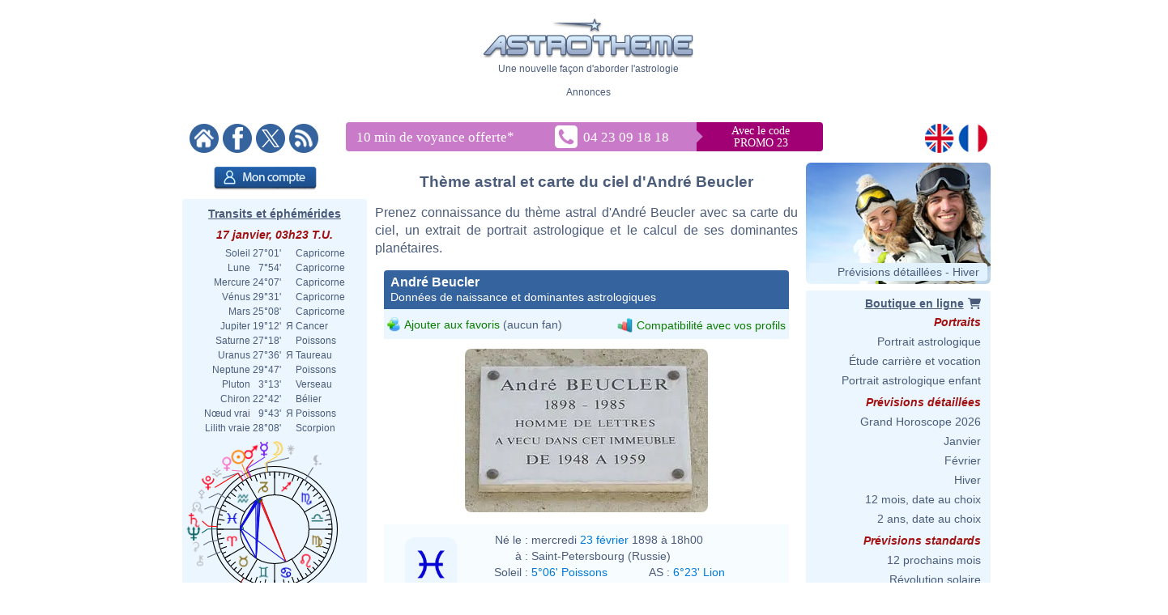

--- FILE ---
content_type: text/html; charset=ISO-8859-1
request_url: https://www.astrotheme.fr/astrologie/Andr%C3%A9_Beucler
body_size: 453805
content:
<!DOCTYPE html>
<html lang="fr">
<head>
  <title>Thème astral et carte du ciel d'André Beucler, né le 23/02/1898</title>
  <meta name="author" content="Brice Joly - Philippe Lepoivre de Vesle - Astrotheme" />
  <meta name="copyright" content="© 2002, 2026 - Astrotheme" />
  <meta http-equiv="Content-Type" content="text/html; charset=iso-8859-1" />
  <meta name="format-detection" content="telephone=no" />
  <meta name="description" content="Thème astral d'André Beucler, né le 23/02/1898 : carte du ciel et dominantes planétaires" />
  <meta name="keywords" content="André Beucler astrologie, André Beucler carte du ciel" />
  <meta http-equiv="X-UA-Compatible" content="IE=edge" />
  <link rel="alternate" href="https://www.astrotheme.fr/astrologie/André_Beucler" hreflang="fr" />
  <link rel="alternate" href="https://www.astrotheme.com/astrology/André_Beucler" hreflang="en" />
  <link rel="alternate" type="application/rss+xml" title="Astrologie, horoscope et études astrologiques" href="https://www.astrotheme.fr/rss/celebrites.xml" />
  <link rel="stylesheet" type="text/css" href="https://www.astrotheme.fr/css/site.css?v=2.2.6" />
  <script src="https://cdn.astrotheme.fr/cr/javascript/ad-service.js"></script>
  <script async src="https://cdn.fuseplatform.net/publift/tags/2/4080/fuse.js"></script>
  <script>(function(w,d,s,l,i){w[l]=w[l]||[];w[l].push({'gtm.start':
    new Date().getTime(),event:'gtm.js'});var f=d.getElementsByTagName(s)[0],
    j=d.createElement(s),dl=l!='dataLayer'?'&l='+l:'';j.async=true;j.src=
    'https://www.googletagmanager.com/gtm.js?id='+i+dl;f.parentNode.insertBefore(j,f);
    })(window,document,'script','dataLayer','GTM-5D5JFN4');</script>
  <link rel="apple-touch-icon" sizes="180x180" href="https://cdn.astrotheme.fr/apple-touch-icon.png">
  <link rel="icon" type="image/png" sizes="32x32" href="https://cdn.astrotheme.fr/favicon-32x32.png">
  <link rel="icon" type="image/png" sizes="16x16" href="https://cdn.astrotheme.fr/favicon-16x16.png">
  <link rel="manifest" href="https://www.astrotheme.fr/site.webmanifest">
  <link rel="mask-icon" href="https://www.astrotheme.fr/safari-pinned-tab.svg" color="#5bbad5">
  <meta name="apple-mobile-web-app-title" content="Astrotheme">
  <meta name="application-name" content="Astrotheme">
  <meta name="msapplication-TileColor" content="#da532c">
  <meta name="theme-color" content="#ffffff">        
  <script src="https://ajax.googleapis.com/ajax/libs/jquery/1.8.3/jquery.min.js"></script>
  <script src="https://ajax.googleapis.com/ajax/libs/jqueryui/1.12.1/jquery-ui.min.js"></script>
  <script src="https://cdn.jsdelivr.net/npm/jquery-ui.autocomplete.match@1.0.2/lib/jquery-ui.autocomplete.match.min.js"></script>
  <link rel="stylesheet" type="text/css" href="https://cdn.astrotheme.fr/css/nyroModal.css" />
  <link rel="canonical" href="https://www.astrotheme.fr/astrologie/André_Beucler" />
</head>
<body class="with-sidebars">
  <noscript><iframe src="https://www.googletagmanager.com/ns.html?id=GTM-5D5JFN4" height="0" width="0" style="display:none;visibility:hidden"></iframe></noscript>
<div id="main-container" class="publift-main-container">
  <!-- GAM 71161633/ASTROC_astrotheme/sticky_sidebar_lhs_fr -->
    <div id="left-sidebar" data-fuse="sticky_sidebar_lhs_fr"></div>
<div class="content-area">
<table id="carte_page" class="tablePage" cellspacing="0" cellpadding="0">
  <tr>
    <td colspan="3" style="width: 950px; background: #fff">
      <div style="text-align: center; margin-top: 12px">
        <div id="likeParent">
          <a href="https://www.astrotheme.fr/"><img src="https://cdn.astrotheme.fr/images/site/logo-407-79.gif" style="border: 0; width: 260px" alt="" /></a>
        </div>
        <div style="margin-top: 3px">Une nouvelle façon d'aborder l'astrologie</div>
      </div>
      <div style="text-align: center; margin-top: 15px">
        <div style="margin-top: 2px">Annonces</div>
        <div id="banniere" style="margin: 0 auto 27px"><!-- GAM 71161633/ASTROC_astrotheme/content_header_fr -->
    <div id="content_header_fr" data-fuse="content_header_fr"></div>  <script>
    createAdObserver('content_header_fr', (container) => {
    container.classList.add('ad-loaded');
    container.style.margin = '1.5em 0';
    container.style.minHeight = '90px';
});
  </script>
</div>
      </div>
      <div style="margin-bottom: 6px; text-align: center">
        <div style="margin: 5px 14px 3px 0; float: left; width: 176px">
          <a href="https://www.astrotheme.fr/"><img src="https://cdn.astrotheme.fr/images/site/accueil.gif" alt="" title="" style="border: none; margin-right: 2px" /></a>
          <a href="https://www.facebook.com/Astrotheme"><img src="https://cdn.astrotheme.fr/images/site/facebook.gif" alt="" title="" style="border: none; margin-right: 2px" /></a>
          <a href="https://twitter.com/Astrotheme"><img src="https://cdn.astrotheme.fr/images/site/x.gif" alt="" title="" style="border: none; margin-right: 2px" /></a>
          <a href="https://www.astrotheme.fr/rss/celebrites.xml"><img src="https://cdn.astrotheme.fr/images/site/rss.gif" alt="" title="" style="border: none" /></a>
        </div>
            <div style="margin: 3px 0 0 -90px; display: inline-block">
              <svg width="600" height="36" xmlns="http://www.w3.org/2000/svg" xmlns:xlink="http://www.w3.org/1999/xlink">
                <g>
                  <rect id="svg_2" height="36" width="428" y="0" x="0" rx="4" ry="4" fill="#c97bc9"></rect>
                  <rect id="svg_3" height="36" width="175" y="0" x="414" rx="4" ry="4" fill="#a10074"></rect>
                  <rect id="svg_1" height="36" width="25" y="0" x="408" fill="#c97bc9"></rect>
                  <rect id="svg_6" height="25" width="25" transform="translate(423,0) rotate(45)" fill="#c97bc9"></rect>
                  <text font-family="Verdana" font-size="14" id="svg_9" y="15" x="512" fill="#ffffff" text-anchor="middle">Avec le code</text>
                  <text font-family="Verdana" font-size="14" y="30" x="512" fill="#ffffff" text-anchor="middle" id="svg_4">PROMO 23</text>
                  <text font-family="Verdana" font-size="17" id="svg_7" y="24" x="13" fill="#ffffff">10 min de voyance offerte<tspan baseline-shift="super" dy="8">*</tspan></text>
                  <a xlink:href="tel:+33423091818" id="svg_8">
                    <image y="4" x="258" id="image3782" xlink:href="[data-uri] bWFnZVJlYWR5ccllPAAAAyZpVFh0WE1MOmNvbS5hZG9iZS54bXAAAAAAADw/eHBhY2tldCBiZWdp bj0i77u/IiBpZD0iVzVNME1wQ2VoaUh6cmVTek5UY3prYzlkIj8+IDx4OnhtcG1ldGEgeG1sbnM6 eD0iYWRvYmU6bnM6bWV0YS8iIHg6eG1wdGs9IkFkb2JlIFhNUCBDb3JlIDUuNi1jMTQ1IDc5LjE2 MzQ5OSwgMjAxOC8wOC8xMy0xNjo0MDoyMiAgICAgICAgIj4gPHJkZjpSREYgeG1sbnM6cmRmPSJo dHRwOi8vd3d3LnczLm9yZy8xOTk5LzAyLzIyLXJkZi1zeW50YXgtbnMjIj4gPHJkZjpEZXNjcmlw dGlvbiByZGY6YWJvdXQ9IiIgeG1sbnM6eG1wPSJodHRwOi8vbnMuYWRvYmUuY29tL3hhcC8xLjAv IiB4bWxuczp4bXBNTT0iaHR0cDovL25zLmFkb2JlLmNvbS94YXAvMS4wL21tLyIgeG1sbnM6c3RS ZWY9Imh0dHA6Ly9ucy5hZG9iZS5jb20veGFwLzEuMC9zVHlwZS9SZXNvdXJjZVJlZiMiIHhtcDpD cmVhdG9yVG9vbD0iQWRvYmUgUGhvdG9zaG9wIENDIDIwMTkgKFdpbmRvd3MpIiB4bXBNTTpJbnN0 YW5jZUlEPSJ4bXAuaWlkOkQ4NDMxQjhGODFERTExRTlBODZBREYxQTkzNTYzOUYxIiB4bXBNTTpE b2N1bWVudElEPSJ4bXAuZGlkOkQ4NDMxQjkwODFERTExRTlBODZBREYxQTkzNTYzOUYxIj4gPHht cE1NOkRlcml2ZWRGcm9tIHN0UmVmOmluc3RhbmNlSUQ9InhtcC5paWQ6RDg0MzFCOEQ4MURFMTFF OUE4NkFERjFBOTM1NjM5RjEiIHN0UmVmOmRvY3VtZW50SUQ9InhtcC5kaWQ6RDg0MzFCOEU4MURF MTFFOUE4NkFERjFBOTM1NjM5RjEiLz4gPC9yZGY6RGVzY3JpcHRpb24+IDwvcmRmOlJERj4gPC94 OnhtcG1ldGE+IDw/eHBhY2tldCBlbmQ9InIiPz6oBpCZAAAABlBMVEX///////9VfPVsAAAAAnRS TlP/AOW3MEoAAAdKSURBVHja7N1ZchsxDEBB4v6XzkeqEslaTM4KEv1OwAG6xrLWFifWdGKnbg4H PE5nYUlr4GhEsHEaCxtZC0ZjAo0TWNjCijIaFGAcy8Lsl5XRoADjOBZGvjSMBgUYx7Aw6uVhNCq4 OICFIVeA0aDgYi8L4y0Co0EBxi4W5lrHRaOCi+0sjLQUjEYFF1tZmGYxF40KLraxMMlyLhoVXGxg YYgVYTQqsBhmYYA1XTQqwBhkYXZVXTQquBhiYW51XWCBxRALUyvsolHBRT8LEyvtolHBRS8L0yru olGBBRbqctGo4KKLhTlxgYXeuGhUqIOFGXHxysKEsMBC7100KvTqAgv9ysJ0uHhlYTZYYKGPLhoV enWBhb6zMBcusFAXC1MRFupiYSbCQl9dYKEvLExEDy6w0GcW5qFHF1gIC42wMA09ucBCWGiAhVno 2QUWwkJYaLOLRoWwEBbCQseyMAf9dIGFsBAW2sHCFISFsNBGF1gIC2EhLISFSrPwxV5YfAIBxi0w JhDBRXGkXzMfJrBQhwkumOBCMZBpMYEFFVxoKwouqOACCiy0RwUXVGBBBRdUcKGDVWBBBRdUYEEF FzpWBRZYcEEFF1RgoWNVcIEFFlRwgQUWiuBCZ6vgAgssqMACCy6o4EJY6BYVXGCBBRVcYMEFFVjo AhZcUIEFFlxQgQUWXCiw0B0suMACCyq4wIILLLCgggthoSwquMACCyy4oAILLLjAAgvdooILLLDA ggsqsMCCCyy4EBZKo4ILLLjAggsssMCCCyywoIILJWLBBRZYYMEFFlxggQUVXGCBhbAQFpqMBRdY YIEFFlhQgQUWWGCBBRXCQjlZGD8XVGCBBRZUYEEFFlRgQYVuZmHuXFCBBRVYUIEFFVhQgQUVuteF cWMBBRZUYEEFFlRwAYWuY2HKWFDBBRRYUIEFFVhQoQtdGC4WUGBBBRdUYEGFTmNhqlxQgQUVWFDB BRU6j4VxYoEFF1RgQYUaFjqRhUligQUXVGCBhbDQuS6MEQssuOACCyyEhbgQFsJCXAgLTe/CFLHg AgsuuMBCbhfCQlwIC3Gh2VhwgQUWXHCBBRbiQljoFhZccMEFFlhwwYWwEBe6hwUXXGCBBRdYYCEu xIWwEBdKzYILLLDgggsuuBAW4kL3sOCCCyyw4IILLoSFuBAXysOCCy6wwIILLrjQwSy44AILLrjA ggtxIX9G5HYhLpSbBRdccMEFFlhwIS7EhbhQIhZccMEFF1xgwYXcLuR+ISzEhbjQhCy44IILLrjg ggtxoStYcMEFF1yAwQUXXCzlAsq8LOLuS7FVLt5fh71y8e4q7JWL5qHvHCwiwxVYbT4XkeD8VlvY hSdRuBg9u93WdOFJ1/lcRIZzW245F16lmZNFpDi09aZzESmObL91XHjBn4v957XhZC4iyWmteHkX 3jrGxXEnteNULA5eiDebLgMjzSltOdX9ItIc0p5XdOFjC4u5iDQntOjFXPig04ouIs/prHoZFz4a uayLSHQyy17Ahc9Sr+0iEp3KthO5iESHsu6ZXczyig0XVy4j/xNtXFy/jMj6OJiLG3cRwUUhF5Ho KGBMtoy4KjvP4yLysOBiIhdxZZae6PadRgUYqVxEGhVcpHIRSVCAkcxFZFHBRS4XkUQFGMlcPO4j bs3ec7n4u5G4PXvP5iJJFs8FF1xwAQYWXHDBBRZcYMEFFlxgwQUWXGABBhZcYKG6LiybCyq4wIIL LMDAggssuMACDCq4wIILLLjAAgwstL4Lu+WCCjCw4AILLrAAgwousAADCy6oAAMLLrDQUi4sEgws uKACDCzAwIILKsDAggsswKACDCo0Lww744IKMKgAgwowsACDCi6oAIMKMqjQBDCsBgwqwKACDCrA gIIMKsCgggwolEqG4YNBBRlQgAEFGVCQAYUugmHEZEBBBhRgQEEGEzpBhkGSAQUZTKDBhHbLSHwh dnmLjezXYI1X65ji8PZ3nY1pTo2FsBAWwkJYCAthoRT/VTfPygsLYSEshIVOZ8GFfqjAQlgIC2Gh w1lwoWcVWAgLjbDgQk8qsBAWGmLBhR5VYCEsNMaCCz2owELfWHCh/yqwEBbqUxHNlzgJCw2y4IIK LNTJggsqsFAnCy6owEIfVUTzBdT6jQUXVGChThZcUIGF3quI5mdP1MGCCyreseCCCizUyYKL8ire suCiuor3LLgorgILLPpZcFFbxScWXJRW8ZEFF5VVRPPj31SMsOCirgossBhkwUVVFN9ZcIEFF1T0 suCiJIpfWXCBBRdQ9LIAo6CKHhZclFPRxYKLair6WHBRTEUnCy5qqehlAUYlFAMsuCikYoAFF3VU jLAAowqKQRZcFFExyIKLGipGWYBRAcUGFmCsj2ITCy6WV7GJBRiLo9jKAoylUWxnAcbCKPawIGNV E3tZgLEmit0swFgRxQEsyFjOxEEsyFjLxHEs0FiHxMEs2FhCxCks0JiexFks+JhVw7/+CDAA+KvC FE/IUOIAAAAASUVORK5CYII= " height="28" width="28"></image>
                    <text font-family="Verdana" font-size="17" id="svg_5" y="24" x="293" fill="#ffffff">04 23 09 18 18</text>
                  </a>
                </g>
              </svg>
            </div>

        <div style="float: right; margin: 5px 8px 3px; text-align: right; width: 82px">
          <a href="https://www.astrotheme.com/"><img src="https://cdn.astrotheme.fr/images/site/en.gif" alt="" title="" style="border: none; margin-right: 2px" /></a>
          <a href="https://www.astrotheme.fr/"><img src="https://cdn.astrotheme.fr/images/site/fr.gif" alt="" title="" style="border: none" /></a>
        </div>
        <div style="clear: both"></div>
      </div>
    </td>
  </tr>
  <tr>
    <td class="cadreMenuGauche">

  <div style="margin: 5px 0 8px 39px"><a href="https://www.astrotheme.fr/compte/identification_creation.php?o=c"><img src="https://cdn.astrotheme.fr/images/boutons/compte.png" alt="Mon compte" title="Mon compte" style="width: 127px; height: 29px; border: 0" /></a></div>
<div id="transits" class="cadreGauche" style="padding: 8px 6px 4px; text-align: center">
  <div class="titreCarte" style="padding-top: 2px; margin-bottom: 5px"><a href="https://www.astrotheme.fr/transits_carte_du_ciel_et_ephemerides.php">Transits et éphémérides</a></div>
  <div class="date">17 janvier, 03h23 T.U.</div>
  <table cellspacing="0" cellpadding="0" style="margin: auto">
    <tr><td style="text-align: right">Soleil</td><td style="text-align: right">&nbsp;27°01'&nbsp;</td><td>&nbsp;&nbsp;</td><td style="text-align: left">Capricorne</td></tr>
    <tr><td style="text-align: right">Lune</td><td style="text-align: right">&nbsp; 7°54'&nbsp;</td><td>&nbsp;&nbsp;</td><td style="text-align: left">Capricorne</td></tr>
    <tr><td style="text-align: right">Mercure</td><td style="text-align: right">&nbsp;24°07'&nbsp;</td><td>&nbsp;&nbsp;</td><td style="text-align: left">Capricorne</td></tr>
    <tr><td style="text-align: right">Vénus</td><td style="text-align: right">&nbsp;29°31'&nbsp;</td><td>&nbsp;&nbsp;</td><td style="text-align: left">Capricorne</td></tr>
    <tr><td style="text-align: right">Mars</td><td style="text-align: right">&nbsp;25°08'&nbsp;</td><td>&nbsp;&nbsp;</td><td style="text-align: left">Capricorne</td></tr>
    <tr><td style="text-align: right">Jupiter</td><td style="text-align: right">&nbsp;19°12'&nbsp;</td><td>&nbsp;&#1071;&nbsp;</td><td style="text-align: left">Cancer</td></tr>
    <tr><td style="text-align: right">Saturne</td><td style="text-align: right">&nbsp;27°18'&nbsp;</td><td>&nbsp;&nbsp;</td><td style="text-align: left">Poissons</td></tr>
    <tr><td style="text-align: right">Uranus</td><td style="text-align: right">&nbsp;27°36'&nbsp;</td><td>&nbsp;&#1071;&nbsp;</td><td style="text-align: left">Taureau</td></tr>
    <tr><td style="text-align: right">Neptune</td><td style="text-align: right">&nbsp;29°47'&nbsp;</td><td>&nbsp;&nbsp;</td><td style="text-align: left">Poissons</td></tr>
    <tr><td style="text-align: right">Pluton</td><td style="text-align: right">&nbsp; 3°13'&nbsp;</td><td>&nbsp;&nbsp;</td><td style="text-align: left">Verseau</td></tr>
    <tr><td style="text-align: right">Chiron</td><td style="text-align: right">&nbsp;22°42'&nbsp;</td><td>&nbsp;&nbsp;</td><td style="text-align: left">Bélier</td></tr>
    <tr><td style="text-align: right">Nœud vrai</td><td style="text-align: right">&nbsp; 9°43'&nbsp;</td><td>&nbsp;&#1071;&nbsp;</td><td style="text-align: left">Poissons</td></tr>
    <tr><td style="text-align: right">Lilith vraie</td><td style="text-align: right">&nbsp;28°08'&nbsp;</td><td>&nbsp;&nbsp;</td><td style="text-align: left">Scorpion</td></tr>
  </table>
  <div style="margin: 6px 0 6px -2px"><img src="https://www.astrotheme.fr/maintenant.svg?m=29477003" alt="Thème astral actuel" title="Thème astral actuel" style="width: 220px" /></div>
  <input type="button" value="Ouvrir l'application" style="border: none; background: #35639e; color: #fff; height: 28px; padding: 0 12px; border-radius: 4px; margin-bottom: 8px; cursor: pointer; font-size: 16px">
  <div class="date">Phase de la lune</div>
  <div style="float: left; line-height: 1.5em; width: 170px">Lune décroissante, 2.89%<br />Nouvelle lune</div>
  <div><img src="https://cdn.astrotheme.fr/images/lune/27.png" alt="" style="width: 36px" /></div>
  <div style="margin: 2px 0 8px"><img src="https://cdn.astrotheme.fr/images/lune/nl.png" style="width: 24px; vertical-align: -0.7em; padding-right: 2px" alt="" /> Dim. 18 janv. 19h53 T.U.</div>
</div>
<script>
//<![CDATA[
  $(document).ready(function() {
    $('#transits').click(function() {
      window.location = "https://www.astrotheme.fr/transits_carte_du_ciel_et_ephemerides.php";
    });
  });
  //]]>
</script>  <div class="cadreGauche">
    <div class="titreMenu">Recherche de célébrité</div>

<script type="text/javascript">
//<![CDATA[
function validate_celebrite(frm) {
  var value = '';
  var errFlag = new Array();
  var _qfGroups = {};
  _qfMsg = '';

  value = frm.elements['q'].value;
  if (value == '' && !errFlag['q']) {
    errFlag['q'] = true;
    _qfMsg = _qfMsg + '\n - Veuillez saisir le nom d\'une célébrité';
  }

  if (_qfMsg != '') {
    _qfMsg = 'Saisie invalide' + _qfMsg;
    _qfMsg = _qfMsg + '\n';
    alert(_qfMsg);
    return false;
  }
  return true;
}
//]]>
</script>
  <form action="https://www.astrotheme.fr/celebrites/recherche.php" method="post" name="celebrite" id="celebrite" onsubmit="try { var myValidator = validate_celebrite; } catch(e) { return true; } return myValidator(this);" accept-charset="UTF-8" style="margin: 0; padding: 0">
<table cellspacing="0" cellpadding="0" style="border: 0; margin: 8px 0 4px">

<tr style="height: 15px">
<td style="color: #fff; text-align: right; font-size: 11px"></td>
<td style="width: 95px"><input id="celebriteAutocomplete" size="32" name="q" type="text" /></td>
<td><input type="submit" value="OK" style="border: none; background: #35639e; color: #fff; height: 24px; width:  36px; border-radius: 2px; padding-top: 2px; cursor: pointer" title="Cliquer sur OK pour lancer la recherche sur tous les noms et contenus des biographies" /></td>
</tr>
</table>
</form>

<script>
  const minLength = 3;
  const localizedContent = {
    'en': {
      relatedTerm: 'Search birth charts related to "%TERM%"',
      relatedAction: 'https://www.astrotheme.com/celebrities/recherche.php',
    },
    'fr': {
      relatedTerm: 'Chercher les thèmes en relation avec "%TERM%"',
      relatedAction: 'https://www.astrotheme.fr/celebrites/recherche.php',
    },
  }
  const currentLanguage = $('html').attr('lang');
  let cache = {};

  $().ready(function() {
    $('#celebriteAutocomplete').autocomplete({
    highlight: true,
    minLength: minLength,

    source: function (request, response) {
      const term = request.term.trim();
      if (term.length < minLength) {
        return;
      }

      if (cache[term]) {
        response(cache[term]);
        return;
      }

      $.ajax({
        url: 'https://' + window.location.hostname + '/cr/ajax/celebrity-search.php',
        dataType: 'json',
        data: { q: term },
        success: function (data) {
          let processedData = [];
          processedData.push({
            value: term,
            label: localizedContent[currentLanguage].relatedTerm.replace('%TERM%', term),
            isExtendedSearch: true
          });

          processedData = processedData.concat(data);

          cache[term] = processedData;
          response(processedData);
        },
        error: function() {
          const fallbackData = [{
            value: term,
            label: localizedContent[currentLanguage].relatedTerm.replace('%TERM%', term),
            isExtendedSearch: true
          }];
          response(fallbackData);
        }
      });
    },

    select: function (event, ui) {
      if (ui.item.isExtendedSearch) {
        const form = $('<form>', {
          method: 'POST',
          action: localizedContent[currentLanguage].relatedAction,
          'accept-charset': 'UTF-8'
        });

        form.append($('<input>', {
          type: 'hidden',
          name: 'q',
          value: ui.item.value
        }));

        $('body').append(form);
        form.submit();
        form.remove();
      } else {
        window.location.href = ui.item.url;
      }
    },

    create: function() {
      const originalRenderItem = $(this).data('ui-autocomplete')._renderItem;

      $(this).data('ui-autocomplete')._renderItem = function(ul, item) {
        if (item.isExtendedSearch) {
          const listItem = $('<li>')
            .addClass('extended-search-option m-0 mb-1 p-0 rounded')
            .css({
              'text-align': 'left',
              'margin-bottom': '4px',
              'cursor': 'pointer',
              'background': '#35639f',
              'color': '#fff',
              'border-radius': '6px',
            })
            .append('<div style="text-align: left">' + item.label + '</div>');
          return listItem.appendTo(ul);
        } else {
          return originalRenderItem.call(this, ul, item);
        }
      };
    }
  }).focus(function () {
    const currentValue = $(this).val().trim();
    if (currentValue.length >= minLength && cache[currentValue]) {
      $(this).autocomplete('search', currentValue);
    }
  });
});
</script>
  </div>
  <div class="cadreGauche">
    <div class="titreMenu">Calculs astrologiques</div>
    <ul class="inverse menu">
      <li class="rubrique_menu" style="margin:0">Horoscope personnalisé</li>
      <li><a href="https://www.astrotheme.fr/horoscope_personnalise_gratuit.php">Horoscope du jour</a></li>
      <li class="rubrique_menu">Personnalité</li>
      <li><a href="https://www.astrotheme.fr/theme_astral_et_carte_du_ciel.php">Ascendant et thème astral</a></li>
      <li><a href="https://www.astrotheme.fr/signe-et-ascendant-astrologique.php">Signe et Ascendant</a></li>
      <li><a href="https://www.astrotheme.fr/atlas_astrologique.php">Atlas astrologique gratuit</a></li>
      <li><a href="https://www.astrotheme.fr/element_astrologique_terre_eau_feu_air.php">Calcul de l'élément dominant</a></li>
      <li><a href="https://www.astrotheme.fr/les_360_degres_symboliques_interpretation.php">Les 360 degrés symboliques</a></li>
      <li class="rubrique_menu">Compatibilité</li>
      <li><a href="https://www.astrotheme.fr/compatibilite_astrologique_de_couple.php">Compatibilité de couple</a></li>
      <li><a href="https://www.astrotheme.fr/celestar/">Affinités entre célébrités</a></li>
      <li><a href="https://www.astrotheme.fr/love_test_astrologique.php">Love Test avec des célébrités</a></li>
      <li><a href="https://www.astrotheme.fr/compatibilite_astrologique_amicale.php">Affinités amicales</a></li>
      <li><a href="https://www.astrotheme.fr/compatibilite_astrologique_socioprofessionnelle.php">Affinités professionnelles</a></li>
      <li><a href="https://www.astrotheme.fr/synastrie_double_carte_du_ciel.php">Double carte de synastrie</a></li>
      <li><a href="https://www.astrotheme.fr/astrologie_theme_composite.php">Calcul du thème composite</a></li>
      <li><a href="https://www.astrotheme.fr/astrologie_theme_mi-espace_mi-temps.php">Thème mi-espace mi-temps</a></li>
      <li class="rubrique_menu">Prévisions</li>
      <li><a href="https://www.astrotheme.fr/transits_carte_du_ciel_et_ephemerides.php">Transits et éphémérides</a></li>
      <li><a href="https://www.astrotheme.fr/revolution_solaire.php">Révolution solaire</a></li>
      <li><a href="https://www.astrotheme.fr/astrologie_directions_secondaires.php">Directions secondaires</a></li>
      <li><a href="https://www.astrotheme.fr/astrologie_directions_arcs_solaires.php">Directions d'arcs solaires</a></li>
    </ul>
  </div>
  <div class="cadreGauche">
    <div id="menuBases" class="titreMenu">Bases de l'astrologie</div>
    <ul class="inverse menu">
      <li><a href="https://www.astrotheme.fr/introduction-astrologie.php">Introduction à l'astrologie</a></li>
      <li><a href="https://www.astrotheme.fr/astrologie.php">L'utilité de l'astrologie</a></li>
      <li><a href="https://www.astrotheme.fr/astrologie-siderale-ou-tropicale.php">Astro sidérale ou tropicale ?</a></li>
      <li><a href="https://www.astrotheme.fr/signe-astrologique-belier.php">Le signe du Bélier</a></li>
      <li><a href="https://www.astrotheme.fr/signe-astrologique-taureau.php">Le signe du Taureau</a></li>
      <li class="suiteBases"><a href="https://www.astrotheme.fr/signe-astrologique-gemeaux.php">Le signe des Gémeaux</a></li>
      <li class="suiteBases"><a href="https://www.astrotheme.fr/signe-astrologique-cancer.php">Le signe du Cancer</a></li>
      <li class="suiteBases"><a href="https://www.astrotheme.fr/signe-astrologique-lion.php">Le signe du Lion</a></li>
      <li class="suiteBases"><a href="https://www.astrotheme.fr/signe-astrologique-vierge.php">Le signe de la Vierge</a></li>
      <li class="suiteBases"><a href="https://www.astrotheme.fr/signe-astrologique-balance.php">Le signe de la Balance</a></li>
      <li class="suiteBases"><a href="https://www.astrotheme.fr/signe-astrologique-scorpion.php">Le signe du Scorpion</a></li>
      <li class="suiteBases"><a href="https://www.astrotheme.fr/signe-astrologique-sagittaire.php">Le signe du Sagittaire</a></li>
      <li class="suiteBases"><a href="https://www.astrotheme.fr/signe-astrologique-capricorne.php">Le signe du Capricorne</a></li>
      <li class="suiteBases"><a href="https://www.astrotheme.fr/signe-astrologique-verseau.php">Le signe du Verseau</a></li>
      <li class="suiteBases"><a href="https://www.astrotheme.fr/signe-astrologique-poissons.php">Le signe des Poissons</a></li>
      <li class="suiteBases"><a href="https://www.astrotheme.fr/les-signes-du-zodiaque.php">Les 12 signes du zodiaque</a></li>
      <li class="suiteBases"><a href="https://www.astrotheme.fr/les-maisons-astrologiques.php">Les 12 maisons astrologiques</a></li>
      <li class="suiteBases"><a href="https://www.astrotheme.fr/les-angles-du-theme-astral.php">Les 4 angles du thème</a></li>
      <li class="suiteBases"><a href="https://www.astrotheme.fr/Soleil-Ascendant-evolution-avec-le-temps.php">Soleil Ascendant et évolution</a></li>
      <li class="suiteBases"><a href="https://www.astrotheme.fr/domification-et-systemes-de-maisons-en-astrologie.php">Domification et systèmes</a></li>
      <li class="suiteBases"><a href="https://www.astrotheme.fr/analogie-entre-signes-et-maisons-astrologiques.php">Analogie signes et maisons</a></li>
      <li class="suiteBases"><a href="https://www.astrotheme.fr/interception-et-maisons-liees-en-astrologie.php">Les signes interceptés</a></li>
      <li class="suiteBases"><a href="https://www.astrotheme.fr/maisons-vides-de-planetes.php">Les maisons vides de planètes</a></li>
      <li class="suiteBases"><a href="https://www.astrotheme.fr/astrologie_planetes_et_asteroides.php">Les planètes et autres objets</a></li>
      <li class="suiteBases"><a href="https://www.astrotheme.fr/astrologie_elements_et_quadruplicites.php">Les éléments et quadruplicités</a></li>
      <li class="suiteBases"><a href="https://www.astrotheme.fr/astrologie_maitrises_et_dignites_planetaires.php">Maîtrises et dignités</a></li>
      <li class="suiteBases"><a href="https://www.astrotheme.fr/les_aspects_astrologiques.php">Les aspects astrologiques</a></li>
      <li class="suiteBases"><a href="https://www.astrotheme.fr/aspects-appliquants-et-separants.php">Aspect appliquant et séparant</a></li>
      <li class="suiteBases"><a href="https://www.astrotheme.fr/les-encadrements-en-astrologie.php">Les encadrements</a></li>
      <li class="suiteBases"><a href="https://www.astrotheme.fr/le-saut-en-maison-suivante-des-planetes.php">Le saut en maison suivante</a></li>
      <li class="suiteBases"><a href="https://www.astrotheme.fr/mi-points-astrologie.php">Les mi-points</a></li>
      <li class="suiteBases"><a href="https://www.astrotheme.fr/les-degres-anaretiques-en-astrologie.php">Les degrés anarétiques</a></li>
      <li class="suiteBases"><a href="https://www.astrotheme.fr/les-asteroides-et-leur-signification.php">Les astéroïdes</a></li>
      <li class="suiteBases"><a href="https://www.astrotheme.fr/les-noeuds-lunaires-en-astrologie.php">Les noeuds lunaires</a></li>
      <li class="suiteBases"><a href="https://www.astrotheme.fr/la-lune-noire-en-astrologie.php">Lilith ou la Lune Noire</a></li>
      <li class="suiteBases"><a href="https://www.astrotheme.fr/les-planetes-en-reception-mutuelle.php">La réception mutuelle</a></li>
      <li class="suiteBases"><a href="https://www.astrotheme.fr/astrologie_les_dominantes_planetaires.php">Les dominantes planétaires</a></li>
      <li class="suiteBases"><a href="https://www.astrotheme.fr/dominante_methode.php">La méthode des dominantes</a></li>
      <li class="suiteBases"><a href="https://www.astrotheme.fr/le-Big-Three-en-astrologie.php">"Le Big Three"</a></li>
      <li class="suiteBases"><a href="https://www.astrotheme.fr/planetes_isolees.php">Les planètes isolées</a></li>
      <li class="suiteBases"><a href="https://www.astrotheme.fr/planete-combuste-cazimi-et-sous-rayons-solaires.php">Les états combuste et cazimi</a></li>
      <li class="suiteBases"><a href="https://www.astrotheme.fr/la-retrogradation-des-planetes-en-astrologie.php">La rétrogradation des planètes</a></li>
      <li class="suiteBases"><a href="https://www.astrotheme.fr/astrologie_repartition_des_planetes.php">La répartition des planètes</a></li>
      <li class="suiteBases"><a href="https://www.astrotheme.fr/dossiers_astrologiques/Les_aspects_composes_en_astrologie.php">Les aspects composés</a></li>
      <li class="suiteBases"><a href="https://www.astrotheme.fr/le-stellium-en-astrologie.php">Le stellium en astrologie</a></li>
      <li class="suiteBases"><a href="https://www.astrotheme.fr/dossiers_astrologiques/Les_figures_et_dessins_planetaires_en_astrologie.php">Figure et dessin planétaire</a></li>
      <li class="suiteBases"><a href="https://www.astrotheme.fr/la_prevision_en_astrologie.php">La prévision en astrologie</a></li>
      <li class="suiteBases"><a href="https://www.astrotheme.fr/transits-et-previsions-astrologiques.php">Les prévisions par transits</a></li>
      <li class="suiteBases"><a href="https://www.astrotheme.fr/astrologie_et_compatibilite.php">Astrologie et compatibilité</a></li>
      <li class="suiteBases"><a href="https://www.astrotheme.fr/astrologie-mondiale.php">L'astrologie mondiale</a></li>
      <li class="suiteBases"><a href="https://www.astrotheme.fr/theme-astral-evenement.php">Le thème astral d'évènements</a></li>
      <li class="suiteBases"><a href="https://www.astrotheme.fr/astrologie_les_parts_arabes.php">Les parts arabes</a></li>
      <li class="suiteBases"><a href="https://www.astrotheme.fr/astrologie_les_360_degres_symboliques.php">Les 360 degrés symboliques</a></li>
      <li class="suiteBases"><a href="https://www.astrotheme.fr/dossiers_astrologiques/Les_etoiles_fixes_en_astrologie.php">Étoiles fixes et astrologie</a></li>
      <li class="suiteBases"><a href="https://www.astrotheme.fr/les-courants-de-l-astrologie.php">Les courants de l'astrologie</a></li>
      <li class="suiteBases"><a href="https://www.astrotheme.fr/dossiers_astrologiques/Histoire_de_l_astrologie.php">Histoire de l'astrologie</a></li>
      <li class="suiteBases"><a href="https://www.astrotheme.fr/dossiers_astrologiques/Les_dates_et_calendriers_en_astrologie.php">Dates et calendriers</a></li>
      <li class="suiteBases"><a href="https://www.astrotheme.fr/dossiers_astrologiques/Pluton_n_est_plus_une_planete.php">Pluton : planète ou pas ?</a></li>
      <li class="basculeMenu"><span class="basculePlus">+</span> <a id="basculeBases" href="#hbases">Voir tous les articles</a></li>
    </ul>
  </div>
  <div class="cadreGauche">
    <div id="menuDossiers" class="titreMenu">Articles astrologiques</div>
    <ul class="inverse menu">
      <li class="rubrique_menu">Aspects planétaires</li>
      <li><a href="https://www.astrotheme.fr/mercure-venus-en-conjonction.php">La conjonction Mercure Vénus</a></li>
      <li><a href="https://www.astrotheme.fr/soleil-mercure-en-conjonction.php">La conjonction Soleil Mercure</a></li>
      <li><a href="https://www.astrotheme.fr/lune-ascendant-aspect-dissonant.php">Lune AS en dissonance</a></li>
      <li><a href="https://www.astrotheme.fr/soleil-venus-en-conjonction.php">La conjonction Soleil Vénus</a></li>
      <li class="suiteAspects"><a href="https://www.astrotheme.fr/mercure-ascendant-aspect-dissonant.php">Mercure AS en dissonance</a></li>
      <li class="suiteAspects"><a href="https://www.astrotheme.fr/lune-pluton-aspect-favorable.php">Aspect Lune Pluton positif</a></li>
      <li class="suiteAspects"><a href="https://www.astrotheme.fr/mars-ascendant-aspect-dissonant.php">Mars AS en dissonance</a></li>
      <li class="suiteAspects"><a href="https://www.astrotheme.fr/mercure-neptune-aspect-dissonant.php">Mercure Neptune en tension</a></li>
      <li class="suiteAspects"><a href="https://www.astrotheme.fr/jupiter-saturne-aspect-favorable.php">Aspect Jupiter Saturne positif</a></li>
      <li class="suiteAspects"><a href="https://www.astrotheme.fr/lune-mars-aspect-favorable.php">Aspect Lune Mars positif</a></li>
      <li class="suiteAspects"><a href="https://www.astrotheme.fr/mercure-pluton-aspect-dissonant.php">Mercure Pluton en dissonance</a></li>
      <li class="suiteAspects"><a href="https://www.astrotheme.fr/soleil-neptune-aspect-favorable.php">Aspect Soleil Neptune positif</a></li>
      <li class="suiteAspects"><a href="https://www.astrotheme.fr/venus-ascendant-aspect-dissonant.php">Vénus AS en dissonance</a></li>
      <li class="suiteAspects"><a href="https://www.astrotheme.fr/lune-uranus-aspect-favorable.php">Aspect Lune Uranus positif</a></li>
      <li class="suiteAspects"><a href="https://www.astrotheme.fr/mercure-mars-aspect-favorable.php">Aspect Mercure Mars positif</a></li>
      <li class="suiteAspects"><a href="https://www.astrotheme.fr/jupiter-ascendant-aspect-dissonant.php">Jupiter AS en dissonance</a></li>
      <li class="suiteAspects"><a href="https://www.astrotheme.fr/soleil-pluton-aspect-dissonant.php">Soleil Pluton en dissonance</a></li>
      <li class="suiteAspects"><a href="https://www.astrotheme.fr/mercure-saturne-aspect-favorable.php">Asp. Mercure Saturne positif</a></li>
      <li class="suiteAspects"><a href="https://www.astrotheme.fr/mars-jupiter-aspect-dissonant.php">Mars Jupiter en dissonance</a></li>
      <li class="suiteAspects"><a href="https://www.astrotheme.fr/venus-pluton-aspect-favorable.php">Aspect Vénus Pluton positif</a></li>
      <li class="suiteAspects"><a href="https://www.astrotheme.fr/soleil-lune-aspect-favorable.php">Aspect Soleil Lune positif</a></li>
      <li class="suiteAspects"><a href="https://www.astrotheme.fr/mercure-uranus-aspect-dissonant.php">Mercure Uranus en dissonance</a></li>
      <li class="suiteAspects"><a href="https://www.astrotheme.fr/mars-pluton-aspect-favorable.php">Aspect Mars Pluton positif</a></li>
      <li class="suiteAspects"><a href="https://www.astrotheme.fr/neptune-ascendant-aspect-dissonant.php">Neptune AS en dissonance</a></li>
      <li class="suiteAspects"><a href="https://www.astrotheme.fr/lune-saturne-aspect-favorable.php">Aspect Lune Saturne positif</a></li>
      <li class="suiteAspects"><a href="https://www.astrotheme.fr/mercure-jupiter-aspect-dissonant.php">Mercure Jupiter en dissonance</a></li>
      <li class="suiteAspects"><a href="https://www.astrotheme.fr/soleil-pluton-aspect-favorable.php">Aspect Soleil Pluton positif</a></li>
      <li class="suiteAspects"><a href="https://www.astrotheme.fr/venus-uranus-aspect-dissonant.php">Vénus Uranus en dissonance</a></li>
      <li class="suiteAspects"><a href="https://www.astrotheme.fr/mars-neptune-aspect-favorable.php">Aspect Mars Neptune positif</a></li>
      <li class="suiteAspects"><a href="https://www.astrotheme.fr/saturne-ascendant-aspect-dissonant.php">Saturne AS en dissonance</a></li>
      <li class="suiteAspects"><a href="https://www.astrotheme.fr/lune-pluton-aspect-dissonant.php">Lune Pluton en dissonance</a></li>
      <li class="suiteAspects"><a href="https://www.astrotheme.fr/soleil-ascendant-aspect-dissonant.php">Soleil AS en dissonance</a></li>
      <li class="suiteAspects"><a href="https://www.astrotheme.fr/mercure-jupiter-aspect-favorable.php">Aspect Mercure Jupiter positif</a></li>
      <li class="suiteAspects"><a href="https://www.astrotheme.fr/mars-uranus-aspect-favorable.php">Aspect Mars Uranus positif</a></li>
      <li class="suiteAspects"><a href="https://www.astrotheme.fr/venus-neptune-aspect-dissonant.php">Vénus Neptune en dissonance</a></li>
      <li class="suiteAspects"><a href="https://www.astrotheme.fr/jupiter-saturne-aspect-dissonant.php">Jupiter Saturne en dissonance</a></li>
      <li class="suiteAspects"><a href="https://www.astrotheme.fr/soleil-lune-aspect-dissonant.php">Soleil Lune en dissonance</a></li>
      <li class="suiteAspects"><a href="https://www.astrotheme.fr/venus-saturne-aspect-favorable.php">Aspect Vénus Saturne positif</a></li>
      <li class="suiteAspects"><a href="https://www.astrotheme.fr/mercure-pluton-aspect-favorable.php">Aspect Mercure Pluton positif</a></li>
      <li class="suiteAspects"><a href="https://www.astrotheme.fr/uranus-ascendant-aspect-favorable.php">Aspect Uranus AS positif</a></li>
      <li class="suiteAspects"><a href="https://www.astrotheme.fr/mars-neptune-aspect-dissonant.php">Mars Neptune en dissonance</a></li>
      <li class="suiteAspects"><a href="https://www.astrotheme.fr/lune-uranus-aspect-dissonant.php">Lune Uranus en dissonance</a></li>
      <li class="suiteAspects"><a href="https://www.astrotheme.fr/pluton-ascendant-aspect-favorable.php">Aspect Pluton AS positif</a></li>
      <li class="suiteAspects"><a href="https://www.astrotheme.fr/venus-mars-aspect-favorable.php">Aspect Vénus Mars positif</a></li>
      <li class="suiteAspects"><a href="https://www.astrotheme.fr/lune-ascendant-aspect-favorable.php">Aspect Lune AS positif</a></li>
      <li class="suiteAspects"><a href="https://www.astrotheme.fr/mercure-saturne-aspect-dissonant.php">Mercure Saturne en tension</a></li>
      <li class="suiteAspects"><a href="https://www.astrotheme.fr/soleil-jupiter-aspect-dissonant.php">Soleil Jupiter en dissonance</a></li>
      <li class="suiteAspects"><a href="https://www.astrotheme.fr/neptune-ascendant-aspect-favorable.php">Aspect Neptune AS positif</a></li>
      <li class="suiteAspects"><a href="https://www.astrotheme.fr/soleil-mars-aspect-dissonant.php">Soleil Mars en dissonance</a></li>
      <li class="suiteAspects"><a href="https://www.astrotheme.fr/venus-ascendant-aspect-favorable.php">Aspect Vénus AS positif</a></li>
      <li class="suiteAspects"><a href="https://www.astrotheme.fr/lune-jupiter-aspect-dissonant.php">Lune Jupiter en dissonance</a></li>
      <li class="suiteAspects"><a href="https://www.astrotheme.fr/mars-ascendant-aspect-favorable.php">Aspect Mars AS positif</a></li>
      <li class="suiteAspects"><a href="https://www.astrotheme.fr/soleil-uranus-aspect-dissonant.php">Soleil Uranus en dissonance</a></li>
      <li class="suiteAspects"><a href="https://www.astrotheme.fr/mercure-ascendant-aspect-favorable.php">Aspect Mercure AS positif</a></li>
      <li class="suiteAspects"><a href="https://www.astrotheme.fr/lune-venus-aspect-dissonant.php">Lune Vénus en dissonance</a></li>
      <li class="suiteAspects"><a href="https://www.astrotheme.fr/pluton-ascendant-aspect-dissonant.php">Pluton AS en dissonance</a></li>
      <li class="suiteAspects"><a href="https://www.astrotheme.fr/mars-uranus-aspect-dissonant.php">Mars Uranus en dissonance</a></li>
      <li class="suiteAspects"><a href="https://www.astrotheme.fr/lune-venus-aspect-favorable.php">Aspect Lune Vénus positif</a></li>
      <li class="suiteAspects"><a href="https://www.astrotheme.fr/saturne-ascendant-en-conjonction.php">La conjonction Saturne AS</a></li>
      <li class="suiteAspects"><a href="https://www.astrotheme.fr/venus-mars-aspect-dissonant.php">Vénus Mars en dissonance</a></li>
      <li class="suiteAspects"><a href="https://www.astrotheme.fr/soleil-ascendant-en-conjonction.php">La conjonction Soleil AS</a></li>
      <li class="suiteAspects"><a href="https://www.astrotheme.fr/soleil-saturne-aspect-favorable.php">Aspect Soleil Saturne positif</a></li>
      <li class="suiteAspects"><a href="https://www.astrotheme.fr/jupiter-ascendant-aspect-favorable.php">Aspect Jupiter AS positif</a></li>
      <li class="suiteAspects"><a href="https://www.astrotheme.fr/lune-mercure-aspect-dissonant.php">Lune Mercure en dissonance</a></li>
      <li class="suiteAspects"><a href="https://www.astrotheme.fr/uranus-ascendant-aspect-dissonant.php">Uranus AS en dissonance</a></li>
      <li class="suiteAspects"><a href="https://www.astrotheme.fr/mars-saturne-aspect-favorable.php">Aspect Mars Saturne positif</a></li>
      <li class="suiteAspects"><a href="https://www.astrotheme.fr/venus-jupiter-aspect-favorable.php">Aspect Vénus Jupiter positif</a></li>
      <li class="suiteAspects"><a href="https://www.astrotheme.fr/soleil-neptune-aspect-dissonant.php">Soleil Neptune en dissonance</a></li>
      <li class="suiteAspects"><a href="https://www.astrotheme.fr/mars-pluton-aspect-dissonant.php">Mars Pluton en dissonance</a></li>
      <li class="suiteAspects"><a href="https://www.astrotheme.fr/venus-neptune-aspect-favorable.php">Aspect Vénus Neptune positif</a></li>
      <li class="suiteAspects"><a href="https://www.astrotheme.fr/lune-saturne-aspect-dissonant.php">Lune Saturne en dissonance</a></li>
      <li class="suiteAspects"><a href="https://www.astrotheme.fr/soleil-uranus-aspect-favorable.php">Aspect Soleil Uranus positif</a></li>
      <li class="suiteAspects"><a href="https://www.astrotheme.fr/mercure-mars-aspect-dissonant.php">Mercure Mars en dissonance</a></li>
      <li class="suiteAspects"><a href="https://www.astrotheme.fr/lune-mercure-aspect-favorable.php">Aspect Lune Mercure positif</a></li>
      <li class="suiteAspects"><a href="https://www.astrotheme.fr/venus-jupiter-aspect-dissonant.php">Vénus Jupiter en dissonance</a></li>
      <li class="suiteAspects"><a href="https://www.astrotheme.fr/soleil-mars-aspect-favorable.php">Aspect Soleil Mars positif</a></li>
      <li class="suiteAspects"><a href="https://www.astrotheme.fr/venus-saturne-aspect-dissonant.php">Vénus Saturne en dissonance</a></li>
      <li class="suiteAspects"><a href="https://www.astrotheme.fr/soleil-lune-en-conjonction.php">La conjonction Soleil Lune</a></li>
      <li class="suiteAspects"><a href="https://www.astrotheme.fr/mercure-neptune-aspect-favorable.php">Asp. Mercure Neptune positif</a></li>
      <li class="suiteAspects"><a href="https://www.astrotheme.fr/lune-jupiter-aspect-favorable.php">Aspect Lune Jupiter positif</a></li>
      <li class="suiteAspects"><a href="https://www.astrotheme.fr/mercure-uranus-aspect-favorable.php">Aspect Mercure Uranus positif</a></li>
      <li class="suiteAspects"><a href="https://www.astrotheme.fr/venus-pluton-aspect-dissonant.php">Vénus Pluton en dissonance</a></li>
      <li class="suiteAspects"><a href="https://www.astrotheme.fr/soleil-saturne-aspect-dissonant.php">Soleil Saturne en dissonance</a></li>
      <li class="suiteAspects"><a href="https://www.astrotheme.fr/lune-neptune-aspect-dissonant.php">Lune Neptune en dissonance</a></li>
      <li class="suiteAspects"><a href="https://www.astrotheme.fr/aspect-favorable-Mars-Jupiter.php">Aspect Mars Jupiter favorable</a></li>
      <li class="suiteAspects"><a href="https://www.astrotheme.fr/lune-mars-en-carre.php">La Lune et Mars en carré</a></li>
      <li class="suiteAspects"><a href="https://www.astrotheme.fr/mars-saturne-en-opposition.php">Mars Saturne en opposition</a></li>
      <li class="suiteAspects"><a href="https://www.astrotheme.fr/Venus-Uranus-en-conjonction.php">La conjonction Vénus Uranus</a></li>
      <li class="suiteAspects"><a href="https://www.astrotheme.fr/aspect-favorable-Soleil-Jupiter.php">Aspect Soleil Jupiter positif</a></li>
      <li class="basculeMenu"><span class="basculePlus">+</span> <a id="basculeAspects" href="#haspects">Voir tous les articles</a></li>
      <li class="rubrique_menu">Caractérologie</li>
      <li><a href="https://www.astrotheme.fr/dominante-planete-mercure.php">La dominante Mercure</a></li>
      <li><a href="https://www.astrotheme.fr/dominante-planete-lune.php">La dominante Lune</a></li>
      <li><a href="https://www.astrotheme.fr/dominante-planete-soleil.php">La dominante Soleil</a></li>
      <li><a href="https://www.astrotheme.fr/dossiers_astrologiques/Pluton_en_maison_et_signe_astrologique_Eros_et_Thanatos.php">Pluton, Eros et Thanatos</a></li>
      <li class="suiteCaractere"><a href="https://www.astrotheme.fr/dossiers_astrologiques/Neptune_en_maison_astrologique_inspiration_et_illusion.php">Neptune, inspiration et illusion</a></li>
      <li class="suiteCaractere"><a href="https://www.astrotheme.fr/dossiers_astrologiques/Uranus_en_maison_astrologique_coup_de_theatre_et_imprevus.php">Uranus et les imprévus</a></li>
      <li class="suiteCaractere"><a href="https://www.astrotheme.fr/dossiers_astrologiques/Astrologie_et_personnalite.php">Astrologie et personnalité</a></li>
      <li class="suiteCaractere"><a href="https://www.astrotheme.fr/dossiers_astrologiques/Saturne_en_maison_astrologique_votre_part_de_gravite.php">Saturne et la part de gravité</a></li>
      <li class="suiteCaractere"><a href="https://www.astrotheme.fr/dossiers_astrologiques/Jupiter_en_maison_et_signe_astrologique_vos_atouts_et_votre_chance.php">Jupiter et le cadeau du ciel</a></li>
      <li class="suiteCaractere"><a href="https://www.astrotheme.fr/dossiers_astrologiques/Mars_en_maison_astrologique_l_action_et_vous.php">Mars, l'énergie et l'action</a></li>
      <li class="suiteCaractere"><a href="https://www.astrotheme.fr/dossiers_astrologiques/Venus_et_votre_facon_d_aimer_1.php">Vénus et la façon d'aimer 1</a></li>
      <li class="suiteCaractere"><a href="https://www.astrotheme.fr/dossiers_astrologiques/Venus_et_votre_facon_d_aimer_2.php">Vénus et la façon d'aimer 2</a></li>
      <li class="suiteCaractere"><a href="https://www.astrotheme.fr/dossiers_astrologiques/Mercure_en_maison_astrologique_a_quoi_pensez_vous.php">Mercure et la façon de penser</a></li>
      <li class="suiteCaractere"><a href="https://www.astrotheme.fr/dossiers_astrologiques/La_Lune_en_maison_astrologique_l_expression_de_vos_emotions.php">La Lune et les émotions</a></li>
      <li class="suiteCaractere"><a href="https://www.astrotheme.fr/dossiers_astrologiques/Le_Soleil_en_maison_astrologique_et_le_but_de_votre_vie_1.php">Le Soleil et la volonté 1</a></li>
      <li class="suiteCaractere"><a href="https://www.astrotheme.fr/dossiers_astrologiques/Le_Soleil_en_maison_astrologique_et_le_but_de_votre_vie_2.php">Le Soleil et la volonté 2</a></li>
      <li class="suiteCaractere"><a href="https://www.astrotheme.fr/dossiers_astrologiques/Le_Soleil_en_maison_astrologique_et_le_but_de_votre_vie_3.php">Le Soleil et la volonté 3</a></li>
      <li class="suiteCaractere"><a href="https://www.astrotheme.fr/dossiers_astrologiques/Facteurs_astrologiques_l_argent_et_vous.php">L'argent dans un thème astral</a></li>
      <li class="suiteCaractere"><a href="https://www.astrotheme.fr/dossiers_astrologiques/Le_Milieu_du_Ciel_en_signe_astrologique_votre_destin_professionnel.php">Le Milieu du Ciel et le métier</a></li>
      <li class="suiteCaractere"><a href="https://www.astrotheme.fr/dossiers_astrologiques/La_maison_V_en_signe_astrologique_vos_loisirs_et_vos_sports.php">Sports, loisirs et signes</a></li>
      <li class="suiteCaractere"><a href="https://www.astrotheme.fr/dossiers_astrologiques/L_Ascendant_et_le_signe_solaire_votre_look_et_votre_sante.php">Ascendant et apparence</a></li>
      <li class="suiteCaractere"><a href="https://www.astrotheme.fr/dossiers_astrologiques/Signification_de_Venus_retrograde.php">La planète Vénus rétrograde</a></li>
      <li class="suiteCaractere"><a href="https://www.astrotheme.fr/mars-retrograde-signification.php">La planète Mars rétrograde</a></li>
      <li class="suiteCaractere"><a href="https://www.astrotheme.fr/dossiers_astrologiques/Le_zodiaque_noir_caricatures_des_signes_astrologiques.php">Humour et zodiaque noir</a></li>
      <li class="basculeMenu"><span class="basculePlus">+</span> <a id="basculeCaractere" href="#hcaractere">Voir tous les articles</a></li>
      <li class="rubrique_menu">Évènements astrologiques</li>
      <li><a href="https://www.astrotheme.fr/mondial-hebdomadaire/climat-astrologique-12-janvier-2026.php">Climat mondial actuel</a></li>
      <li><a href="https://www.astrotheme.fr/Uranus-en-Gemeaux-2025-2033.php">Uranus transite les Gémeaux</a></li>
      <li><a href="https://www.astrotheme.fr/les-bouleversements-planetaires-de-2025.php">Actualité planétaire de 2025</a></li>
      <li><a href="https://www.astrotheme.fr/la-conjonction-mondiale-jupiter-uranus-en-taureau-en-2024.php">La conjonction Jupiter Uranus</a></li>
      <li><a href="https://www.astrotheme.fr/jupiter-saturne-et-le-verseau.php">Jupiter et Saturne en Verseau</a></li>
      <li><a href="https://www.astrotheme.fr/la-conjonction-mondiale-saturne-pluton-en-capricorne.php">La conjonction Saturne Pluton</a></li>
      <li><a href="https://www.astrotheme.fr/l-arrivee-de-jupiter-en-sagittaire.php">Jupiter arrive en Sagittaire</a></li>
      <li><a href="https://www.astrotheme.fr/uranus-transite-le-taureau.php">Uranus transite le Taureau</a></li>
      <li><a href="https://www.astrotheme.fr/saturne-transite-le-capricorne.php">Saturne transite le Capricorne</a></li>
      <li class="rubrique_menu" style="margin:0">Lifestyle</li>
      <li><a href="https://www.astrotheme.fr/le-zodiaque-et-l-hesitation.php">Le zodiaque et l'hésitation</a></li>
      <li><a href="https://www.astrotheme.fr/le-zodiaque-et-la-timidite.php">Le zodiaque et la timidité</a></li>
      <li><a href="https://www.astrotheme.fr/le-zodiaque-et-le-mensonge.php">Le zodiaque et le mensonge</a></li>
      <li><a href="https://www.astrotheme.fr/le-zodiaque-et-ses-qualites.php">Les qualités des 12 signes</a></li>
      <li><a href="https://www.astrotheme.fr/le-zodiaque-et-ses-defauts.php">Les défauts des 12 signes</a></li>
      <li class="basculeMenu"><span class="basculePlus">+</span> <a href="https://www.astrotheme.fr/astrologie-lifestyle.php">Voir tous les articles</a></li>
      <li class="rubrique_menu">Compatibilité</li>
      <li><a href="https://www.astrotheme.fr/dossiers_astrologiques/Astrologie_et_compatibilite.php">Astrologie et compatibilité</a></li>
      <li><a href="https://www.astrotheme.fr/affinites_et_synastrie_conseils.php">Affinités et conseils</a></li>
      <li><a href="https://www.astrotheme.fr/astrologie_compatibilite_des_couples_celebres.php">Affinités de couples célèbres</a></li>
      <li><a href="https://www.astrotheme.fr/compatibilite-astrologique-Ava-Gardner-Frank-Sinatra.php">Ava Gardner et Frank Sinatra</a></li>
      <li><a href="https://www.astrotheme.fr/dossiers_astrologiques/Le_Belier_compatibilite_astrologique_avec_les_autres_signes.php">Compatibilité du Bélier</a></li>
      <li class="suiteCompatibilite"><a href="https://www.astrotheme.fr/dossiers_astrologiques/Le_Taureau_compatibilite_astrologique_avec_les_autres_signes.php">Compatibilité du Taureau</a></li>
      <li class="suiteCompatibilite"><a href="https://www.astrotheme.fr/dossiers_astrologiques/Les_Gemeaux_compatibilite_astrologique_avec_les_autres_signes.php">Compatibilité des Gémeaux</a></li>
      <li class="suiteCompatibilite"><a href="https://www.astrotheme.fr/dossiers_astrologiques/Le_Cancer_compatibilite_astrologique_avec_les_autres_signes.php">Compatibilité du Cancer</a></li>
      <li class="suiteCompatibilite"><a href="https://www.astrotheme.fr/dossiers_astrologiques/Le_Lion_compatibilite_astrologique_avec_les_autres_signes.php">Compatibilité du Lion</a></li>
      <li class="suiteCompatibilite"><a href="https://www.astrotheme.fr/dossiers_astrologiques/La_Vierge_compatibilite_astrologique_avec_les_autres_signes.php">Compatibilité de la Vierge</a></li>
      <li class="suiteCompatibilite"><a href="https://www.astrotheme.fr/dossiers_astrologiques/La_Balance_compatibilite_astrologique_avec_les_autres_signes.php">Compatibilité de la Balance</a></li>
      <li class="suiteCompatibilite"><a href="https://www.astrotheme.fr/dossiers_astrologiques/Le_Scorpion_compatibilite_astrologique_avec_les_autres_signes.php">Compatibilité du Scorpion</a></li>
      <li class="suiteCompatibilite"><a href="https://www.astrotheme.fr/dossiers_astrologiques/Le_Sagittaire_compatibilite_astrologique_avec_les_autres_signes.php">Compatibilité du Sagittaire</a></li>
      <li class="suiteCompatibilite"><a href="https://www.astrotheme.fr/dossiers_astrologiques/Le_Capricorne_compatibilite_astrologique_avec_les_autres_signes.php">Compatibilité du Capricorne</a></li>
      <li class="suiteCompatibilite"><a href="https://www.astrotheme.fr/dossiers_astrologiques/Le_Verseau_compatibilite_astrologique_avec_les_autres_signes.php">Compatibilité du Verseau</a></li>
      <li class="suiteCompatibilite"><a href="https://www.astrotheme.fr/dossiers_astrologiques/Les_Poissons_compatibilite_astrologique_avec_les_autres_signes.php">Compatibilité des Poissons</a></li>
      <li class="basculeMenu"><span class="basculePlus">+</span> <a id="basculeCompatibilite" href="#hcompatibilite">Voir tous les articles</a></li>
    </ul>
  </div>
</td>
<script>
  //<![CDATA[
  $().ready(function() {
    $('.suiteBases').hide();
    $('.suiteAspects').hide();
    $('.suiteCaractere').hide();
    $('.suiteCompatibilite').hide();
    $('#basculeBases').on('click', function() {
      $('.suiteBases').toggle();
      if ($('.suiteBases').is(':visible')) {
        $(this).siblings('span').first().css('padding', '0 8px 3px').text('-');
        $(this).text("Réduire");
      } else {
        $(this).siblings('span').first().css('padding', '0 6px 3px').text('+');
        $(this).text("Voir tous les articles");
        scroll_to_anchor('menuBases');
      }
    });
    
    $('#basculeAspects').on('click', function() {
      $('.suiteAspects').toggle();
      if ($('.suiteAspects').is(':visible')) {
        $(this).siblings('span').first().css('padding', '0 8px 3px').text('-');
        $(this).text("Réduire");
      } else {
        $(this).siblings('span').first().css('padding', '0 6px 3px').text('+');
        $(this).text("Voir tous les articles");
        scroll_to_anchor('menuDossiers');
      }
    });
    
    $('#basculeCaractere').on('click', function() {
      $('.suiteCaractere').toggle();
      if ($('.suiteCaractere').is(':visible')) {
        $(this).siblings('span').first().css('padding', '0 8px 3px').text('-');
        $(this).text("Réduire");
      } else {
        $(this).siblings('span').first().css('padding', '0 6px 3px').text('+');
        $(this).text("Voir tous les articles");
        scroll_to_anchor('menuDossiers');
      }
    });

    $('#basculeCompatibilite').on('click', function() {
      $('.suiteCompatibilite').toggle();
      if ($('.suiteCompatibilite').is(':visible')) {
        $(this).siblings('span').first().css('padding', '0 8px 3px').text('-');
        $(this).text("Réduire");
      } else {
        $(this).siblings('span').first().css('padding', '0 6px 3px').text('+');
        $(this).text("Voir tous les articles");
        scroll_to_anchor('menuDossiers');
      }
    });

    const $stickyG = $('.stickyG');
    const stickyOffsetG = $stickyG.offset();
    if (stickyOffsetG) {
      var stickyTopG = $('.stickyG').offset().top;
      $(window).scroll(function() {
        var windowTop = $(window).scrollTop();
        if (stickyTopG < windowTop) {
          $('.stickyG').css({ position: 'fixed', top: 0 });
        } else {
          $('.stickyG').css('position', 'static');
        }
      });      
    }
  });

  function scroll_to_anchor(anchor_id){
    var tag = $("#"+anchor_id+"");
    $('html,body').animate({scrollTop: tag.offset().top},'fast');
  }
  //]]>
</script><td id="carte_corps" class="cadreCorps">
<div class="corpsTexte">
 <div style="text-align: center">
  <h1>Thème astral et carte du ciel d'André Beucler</h1>
<p>Prenez connaissance du thème astral d'André Beucler avec sa carte du ciel, un extrait de portrait astrologique et le calcul de ses dominantes planétaires.</p>
 <div class="conteneurFiche">
<div id="dc6Cc9Zdp26pNK" style="width: 500px; margin: 0 auto 12px">
<div class="headerFiche">
  <div class="titreFiche">André Beucler<br /><span style="font-weight: normal; font-size: 14px">Données de naissance et dominantes astrologiques</span></div>
</div>
  <div style="text-align: right; background: #ebf6fe">
    <table style="width: 100%"><tr>
<td style="font-size: 14px; padding-left: 2px; width: 254px">      <div id="da6Cc9Zdp26pNK" style="float: left"><a href="#6Cc9Zdp26pNK" class="aFavori"><img src="https://cdn.astrotheme.fr/images/site/aFavoris.png" alt="" title="Ajoutez André Beucler à vos favoris" style="border: 0; vertical-align: -0.5em; margin-right: 3px; text-decoration: none" /></a><span style="vertical-align: -0.2em; padding-left: 2px"><a href="#6Cc9Zdp26pNK" class="aFavori fondBleuClair">Ajouter aux favoris</a> (aucun fan)</span></div>      <div id="dr6Cc9Zdp26pNK" style="float: left; display: none"><a href="#6Cc9Zdp26pNK" class="rFavori"><img src="https://cdn.astrotheme.fr/images/site/rFavoris.png" alt="" title="Retirez André Beucler de vos favoris" style="border: 0; vertical-align: -0.5em; margin-right: 3px; text-decoration: none" /></a><span style="vertical-align: -0.2em; padding-left: 2px"><a href="#6Cc9Zdp26pNK" class="rFavori fondBleuClair">Retirer des favoris</a> (aucun fan)</span></div></td>    <td id="cfc6Cc9Zdp26pNK" style="text-align: right; font-size: 14px; padding-right: 2px; width: 234px">
      <div style="line-height: 28px"><a href="#6Cc9Zdp26pNK|Andr%E9+Beucler"><img src="https://cdn.astrotheme.fr/images/site/comparaison.png" alt="" title="Évaluez la compatibilité de couple de André Beucler avec..." style="border: 0; margin-right: 5px; vertical-align: -0.5em" /></a><span style="vertical-align: -0.2em"><a href="#6Cc9Zdp26pNK|Andr%E9+Beucler" class="fondBleuClair">Compatibilité avec vos profils</a></span></div>    </td>
    </tr></table>
  </div>
    <div class="fiche-conteneur-image" style="margin: 12px auto">
<div>
  <picture class="fiche-photo">
    <source srcset="https://cdn.astrotheme.fr/cr/images/wwp/6Cc9Zdp26pNK.webp" type="image/webp">
    <source srcset="https://cdn.astrotheme.fr/cr/images/w/6Cc9Zdp26pNK.jpg" type="image/jpeg">

    <img src="https://cdn.astrotheme.fr/cr/images/w/6Cc9Zdp26pNK.jpg" alt="">
  </picture>
</div>

      <div class="fiche-metas">Auteur : <a href="//commons.wikimedia.org/wiki/Main_Page" title="Main Page">Wikimedia Commons</a> / <a href="//commons.wikimedia.org/wiki/User:Mu" title="User:Mu">Mu</a><br>Crédits : <span class="int-own-work" lang="en">Own work</span><br>Licence : <a href="https://creativecommons.org/licenses/by-sa/3.0" target="_blank">Creative Commons Attribution-Share Alike 3.0</a>
</div>
    </div>
<div style="background: #f7fcff; padding: 8px 10px; text-align: left">
  <div>
    <table style="margin-left: 5px" class="fiche">
      <tr><td rowspan="4" style="width: 100px; text-align: center"><div style="text-align: center; font-size: 9px; width: 80px"><a href="https://www.astrotheme.fr/signe-astrologique-poissons.php"><img src="https://cdn.astrotheme.fr/images/carte/pis.gif" alt="" title="Poissons" style="border-radius: 12px; background: #ebf6fe; width: 80%"></a></td><td style="text-align: right; width: 56px">Né le : </td><td style="width: 270px" colspan="3">mercredi <a href="https://www.astrotheme.fr/anniversaires/23-fevrier.htm">23 février</a> 1898 à 18h00</td></tr>
      <tr><td style="text-align: right">à :</td><td colspan="3">Saint-Petersbourg (Russie)</td></tr>
      <tr><td style="text-align: right">Soleil :</td><td style="width: 128px"><a class="lienPosition" href="#0">5°06' Poissons</a></td><td style="text-align: right; width: 39px">AS : </td><td><a class="lienPosition" href="#2">6°23' Lion</a></td></tr>
      <tr><td style="text-align: right">Lune :</td><td><a class="lienPosition" href="#1">10°43' Bélier</a></td>      <td style="text-align: right">MC : </td><td><a class="lienPosition" href="#3">3°17' Bélier</a></td></tr>
      <tr><td style="text-align: right" colspan="2"><a href="https://www.astrotheme.fr/dominante_methode.php">Dominantes</a> : </td><td colspan="3"><a href="https://www.astrotheme.fr/celebrites/dominantes/belier/1.htm">Bélier</a>, <a href="https://www.astrotheme.fr/celebrites/dominantes/verseau/1.htm">Verseau</a>, <a href="https://www.astrotheme.fr/celebrites/dominantes/poissons/1.htm">Poissons</a><br /><a href="https://www.astrotheme.fr/celebrites/dominantes/mars/1.htm">Mars</a>, <a href="https://www.astrotheme.fr/celebrites/dominantes/lune/1.htm">Lune</a>, <a href="https://www.astrotheme.fr/celebrites/dominantes/jupiter/1.htm">Jupiter</a><br />Maisons <a href="https://www.astrotheme.fr/celebrites/dominantes/m8/1.htm">8</a>, <a href="https://www.astrotheme.fr/celebrites/dominantes/m10/1.htm">10</a>, <a href="https://www.astrotheme.fr/celebrites/dominantes/m7/1.htm">7</a> / <a href="https://www.astrotheme.fr/celebrites/dominantes/feu/1.htm">Feu</a>, <a href="https://www.astrotheme.fr/celebrites/dominantes/air/1.htm">Air</a> / <a href="https://www.astrotheme.fr/celebrites/dominantes/mutable/1.htm">Mutable</a></td></tr>
      <tr><td style="text-align: right" colspan="2"><a href="https://www.astrotheme.fr/numerologie_chemin_de_vie.php">Numérologie</a> : </td><td colspan="3">chemin de vie 6</td></tr>
      <tr><td style="text-align: right" colspan="2"><a href="https://www.astrotheme.fr/index_celebrites.php">Vues</a> : </td><td colspan="3">15 903</td></tr>
    </table>
  </div>
  <div style="clear: both"></div>
</div>
<div class="footerFiche">
  <div style="float: left; margin: 2px 6px 2px 10px; width: 58px">
    <div class="rodden" style="background: #ee8c3e">C</div>
    <div style="margin: 4px auto">Fiabilité</div>
  </div>
  <div style="display: table-cell; vertical-align: middle; height: 56px">
    <table class="fiche">
      <tr>
        <td style="width: 101px; text-align: right">Source :</td>
        <td style="width: 312px; text-align: left">source originale inconnue</td>
      </tr>
      <tr>
        <td style="text-align: right">Contributeur :</td>
        <td style="text-align: left">Astrotheme</td>
      </tr>
    </table>
  </div>
</div>
<script>
  $(document).on('click', '.footerFiche', function (event) {
    event.preventDefault();
    const url = $(this).data('url') || '../rodden.php';
    $.nmManual(url, { sizes: { minH: 730 } });
  });
</script>
<script>
  if (url == undefined) {
    var url = [];
  }
  url['6Cc9Zdp26pNK'] = [{"ps_planete":0,"ps_signe":"11","angle":5}, {"ps_planete":1,"ps_signe":"0","angle":10}, {"ps_planete":18,"ps_signe":"4","angle":6}, {"ps_planete":19,"ps_signe":"0","angle":3}];
</script>
</div>
 </div>
<p class="note" style="font-style: italic">Des informations complémentaires sur la source de l'heure de naissance sont parfois disponibles dans l'extrait de <a href="#hbiographie">biographie</a> ci-dessous.</p><div style="margin: 18px 8px 28px 0"><!-- GAM 71161633/ASTROC_astrotheme/incontent_mrec_fr -->
    <div id="incontent_mrec_fr" data-fuse="incontent_mrec_fr"></div>  <script>
    createAdObserver('incontent_mrec_fr', (container) => {
    container.classList.add('ad-loaded');
    container.style.margin = '1.5em 0';
    container.style.minHeight = '250px';
});
  </script>
</div><p class="note">Thèmes astraux ayant ayant le même <i><a href="https://www.astrotheme.fr/le-Big-Three-en-astrologie.php">Big Three</a></i> (Soleil en Poissons, Lune en Bélier, Ascendant en Lion) : <a href="https://www.astrotheme.fr/astrologie/Sébastien_Loeb">Sébastien Loeb</a>, <a href="https://www.astrotheme.fr/astrologie/Arnaud_Lagardère">Arnaud Lagardère</a>, <a href="https://www.astrotheme.fr/astrologie/André_Lawrence">André Lawrence</a>, <a href="https://www.astrotheme.fr/astrologie/Yitzhak_Rabin">Yitzhak Rabin</a>, <a href="https://www.astrotheme.fr/astrologie/Sophie_Tapie">Sophie Tapie</a>, <a href="https://www.astrotheme.fr/astrologie/Melissa_Auf_der_Maur">Melissa Auf der Maur</a>, <a href="https://www.astrotheme.fr/astrologie/Olney_H._Richmond">Olney H. Richmond</a>, <a href="https://www.astrotheme.fr/astrologie/Madeleine_Carroll">Madeleine Carroll</a>, <a href="https://www.astrotheme.fr/astrologie/Richard_Beymer">Richard Beymer</a>... Voir tous les <a href="https://www.astrotheme.fr/celebrites/criteres.php">thèmes astraux ayant le même <i>Big Three</i></a>.</p>
<p class="note">Thèmes astraux ayant le même aspect Uranus trigone Milieu du Ciel (orbe 0°12') : <a href="https://www.astrotheme.fr/astrologie/Jésus-Christ">Jésus-Christ</a>, <a href="https://www.astrotheme.fr/astrologie/George_Clooney">George Clooney</a>, <a href="https://www.astrotheme.fr/astrologie/Timothée_Chalamet">Timothée Chalamet</a>, <a href="https://www.astrotheme.fr/astrologie/Élisabeth_II_du_Royaume-Uni">Élisabeth II du Royaume-Uni</a>, <a href="https://www.astrotheme.fr/astrologie/Chris_Brown">Chris Brown</a>, <a href="https://www.astrotheme.fr/astrologie/Demi_Lovato">Demi Lovato</a>, <a href="https://www.astrotheme.fr/astrologie/Hailey_Baldwin">Hailey Baldwin</a>, <a href="https://www.astrotheme.fr/astrologie/Mick_Jagger">Mick Jagger</a>, <a href="https://www.astrotheme.fr/astrologie/Emmanuelle_Béart">Emmanuelle Béart</a>... Voir les <a href="https://www.astrotheme.fr/aspects_astrologiques_celebrites.php?p=pPkxYQRfK19sYQO8IUWcYQVfAljkZD">célébrités ayant cet aspect</a>.</p>
<p class="note">Thèmes astraux ayant le même aspect Lune sextile Mars (orbe 0°38') : <a href="https://www.astrotheme.fr/astrologie/Tom_Cruise">Tom Cruise</a>, <a href="https://www.astrotheme.fr/astrologie/Emma_Watson">Emma Watson</a>, <a href="https://www.astrotheme.fr/astrologie/Zayn_Malik">Zayn Malik</a>, <a href="https://www.astrotheme.fr/astrologie/Justin_Timberlake">Justin Timberlake</a>, <a href="https://www.astrotheme.fr/astrologie/Björk">Björk</a>, <a href="https://www.astrotheme.fr/astrologie/Aleister_Crowley">Aleister Crowley</a>, <a href="https://www.astrotheme.fr/astrologie/Jhene_(chanteuse_pop)">Jhene (chanteuse pop)</a>, <a href="https://www.astrotheme.fr/astrologie/Arthur_Rimbaud">Arthur Rimbaud</a>, <a href="https://www.astrotheme.fr/astrologie/Kid_Cudi">Kid Cudi</a>... Voir les <a href="https://www.astrotheme.fr/aspects_astrologiques_celebrites.php?p=pPkxYQRfK19sYQO8H2I4YQVfZFj0">célébrités ayant cet aspect</a>.</p>
<p class="note">Thèmes astraux avec le même anniversaire : <a href="https://www.astrotheme.fr/astrologie/Dakota_Fanning">Dakota Fanning</a>, <a href="https://www.astrotheme.fr/astrologie/Emily_Blunt">Emily Blunt</a>, <a href="https://www.astrotheme.fr/astrologie/Kristin_Davis">Kristin Davis</a>, <a href="https://www.astrotheme.fr/astrologie/Mayer_Amschel_Rothschild">Mayer Amschel Rothschild</a>, <a href="https://www.astrotheme.fr/astrologie/Aziz_Ansari">Aziz Ansari</a>, <a href="https://www.astrotheme.fr/astrologie/Erich_Kästner">Erich Kästner</a>, <a href="https://www.astrotheme.fr/astrologie/Sylvie_Guillem">Sylvie Guillem</a>, <a href="https://www.astrotheme.fr/astrologie/Jean-Baptiste_Morin_de_Villefranche">Jean-Baptiste Morin de Villefranche</a>, <a href="https://www.astrotheme.fr/astrologie/Claude_Sautet">Claude Sautet</a>... Voir tous les <a href="https://www.astrotheme.fr/anniversaires/23-fevrier.htm">thèmes astraux des célébrités nées un 23 février</a>.</p>
<p class="note">Thèmes astraux ayant la Lune en 10° Bélier : <a href="https://www.astrotheme.fr/astrologie/Alain_Delon">Alain Delon</a>, <a href="https://www.astrotheme.fr/astrologie/Enrique_Iglesias">Enrique Iglesias</a>, <a href="https://www.astrotheme.fr/astrologie/Henri_VIII_d'Angleterre">Henri VIII d'Angleterre</a>, <a href="https://www.astrotheme.fr/astrologie/Travis_Barker">Travis Barker</a>, <a href="https://www.astrotheme.fr/astrologie/The_Game_(rappeur)">The Game (rappeur)</a>, <a href="https://www.astrotheme.fr/astrologie/Cécile_de_Ménibus">Cécile de Ménibus</a>, <a href="https://www.astrotheme.fr/astrologie/Bruno_Le_Maire">Bruno Le Maire</a>, <a href="https://www.astrotheme.fr/astrologie/Chimène_Badi">Chimène Badi</a>, <a href="https://www.astrotheme.fr/astrologie/Nicolas_II_de_Russie">Nicolas II de Russie</a>... Voir tous les <a id="lc6Cc9Zdp26pNK" class="positionLune" href="#1">thèmes astraux ayant la Lune en 10° Bélier</a>.</p>
<div class="baseAstrologique">
<a href="https://www.astrotheme.fr/astrologie_base_de_donnees.php">Base astrologique de célébrités</a> au vendredi 16 janvier 2026 à 19h17<br>
76 007 célébrités et <a href="https://www.astrotheme.fr/celestar/filtres.php?evenements=1">évènements</a> dont 38 494 avec heure de naissance<br>Chercher par <a href="https://www.astrotheme.fr/celestar/filtres.php">profession</a>, <a href="https://www.astrotheme.fr/aspects_astrologiques_celebrites.php">aspect</a>, <a href="https://www.astrotheme.fr/celebrites/criteres.php">position</a>, <a href="https://www.astrotheme.fr/celestar/celebrites_repartitions.php">catégorie</a>, <a href="https://www.astrotheme.fr/jumeaux_direct.php">date</a> ou <a href="https://www.astrotheme.fr/anniversaires/">jour</a><br>
Thèmes consultés <a href="https://www.astrotheme.fr/index_celebrites.php">en temps réel</a> : 1 103 445 886 fois<br>
</div><div style="padding-bottom: 7px">
  <h2 style="text-align: left">Carte du ciel d'André Beucler (domification Placidus)</h2>
  <div id="details" style="width: 490px; height: 24px; overflow: hidden; border-radius: 4px; margin: 10px auto 0; text-align: justify; padding: 10px; background: #6c9516; color: #fff"><p style="text-align:center; margin: 0 auto">Sélectionnez un objet pour plus d'informations</p></div>
  <div id="detailsDefaut" class="detailCadre" style="display: none"><p style="text-align:center; margin: 0 auto">Sélectionnez un objet pour plus d'informations</p></div>
  <script type="text/javascript">
 //<![CDATA[;
    var reduireBouton       = '<div style="background: #ff843d; padding: 8px 12px; color: #fff; font-size: 16px; width: 80px; margin: 12px auto 0; cursor: pointer; text-align: center; border-radius: 4px" onclick="cacher(2000)">Réduire</div>';
    var reduireIcone        = 'Réduire';
    var developperIcone     = 'Développer';
  //]]>
  </script>
<div id="detail_0" class="detailCadre" style="background: #fdfecf">
<div class="detailTitre">
<div style="float: left; padding-top: 2px; text-align: left">Le B&eacute;lier</div>
<div style="float: right"><img id="bascule_0" src="https://cdn.astrotheme.fr/images/developper.gif" style="border: 0; cursor: pointer; width: 24px" alt="" onclick="basculer(this.id)"/></div>
<div style="clear: both; line-height: 0.1em; font-size: 1px"></div>
</div>
    <div style="font-size: 16px; margin-bottom: 18px">
<div style="float: left; margin: 14px 8px 2px 0px;padding: 4px 4px 2px;background: #ffffff;border: 1px solid;border-radius: 6px"><img src="https://cdn.astrotheme.fr/images/carte/ari.gif" alt="" style="width: 68px"/></div>
<div style="line-height: 1.6em">&nbsp;</div>
<span style="font-weight: bold">Devise : "je suis"</span><br /><span style="font-style: italic; line-height: 2.6em">21 mars - 20 avril</span><br />
</div>
    <p style="margin: 10px auto">1er signe de Feu - 1er signe Cardinal (Equinoxe de printemps) - Masculin</p>
    <p style="margin: 10px auto">En analogie avec Mars, son ma&icirc;tre et la Maison 1</p>
    <p style="margin: 10px auto">Le B&eacute;lier ma&icirc;trise la t&ecirc;te.</p>
    <p style="margin: 10px auto">Sa couleur est le rouge, son min&eacute;ral l'h&eacute;liotrope, son jour le mardi, son style dynamique, sportif ou aventurier, ses m&eacute;tiers, entrepreneur, policier, sportif, chirurgien...</p>
    <p style="margin: 10px auto">Il est courageux, franc, enthousiaste, dynamique, tr&egrave;s rapide, extraverti, direct, d&eacute;monstratif, chaleureux, impulsif, aventureux, intr&eacute;pide, guerrier, poss&egrave;de un grand esprit de comp&eacute;tition, mais est aussi parfois na&iuml;f, dominateur, &eacute;gocentrique, impatient, imprudent, inconscient, gaffeur, infantile, col&eacute;rique, t&eacute;m&eacute;raire ou primaire.</p>
    <p style="margin: 10px auto">Voici quelques associations traditionnelles avec le signe du B&eacute;lier :
Pays : Angleterre, France, Allemagne, Danemark.
Villes : Marseille, Florence, Naples, Birmingham, Cracovie, Leicester, Capoue, V&eacute;rone.
Animaux : B&eacute;liers et moutons.
Aliments : Poireaux, houblon, oignons, &eacute;chalotes, &eacute;pices.
Herbes et aromates : Moutarde, C&acirc;pres, poivre de Cayenne, piments rouges. 
Fleurs et plantes : Chardon, menthe, bryone, ch&egrave;vrefeuille.
Arbres : Aub&eacute;pine, Arbres et buissons &eacute;pineux.
Pierres M&eacute;taux et Sels : Diamant, fer, phosphate de potassium.</p> 
    <p style="margin: 10px auto">Pour en savoir davantage, consultez la page d&eacute;di&eacute;e au <a href="https://www.astrotheme.fr/signe-astrologique-belier.php">signe du B&eacute;lier</a>.</p> 
	</div><div id="detail_1" class="detailCadre" style="background: #fdfecf">
<div class="detailTitre">
<div style="float: left; padding-top: 2px; text-align: left">Le Taureau</div>
<div style="float: right"><img id="bascule_1" src="https://cdn.astrotheme.fr/images/developper.gif" style="border: 0; cursor: pointer; width: 24px" alt="" onclick="basculer(this.id)"/></div>
<div style="clear: both; line-height: 0.1em; font-size: 1px"></div>
</div>
    <div style="font-size: 16px; margin-bottom: 18px">
<div style="float: left; margin: 14px 8px 2px 0px;padding: 4px 4px 2px;background: #ffffff;border: 1px solid;border-radius: 6px"><img src="https://cdn.astrotheme.fr/images/carte/tau.gif" alt="" style="width: 68px"/></div>
<div style="line-height: 1.6em">&nbsp;</div>
<span style="font-weight: bold">Devise : "j'ai"</span><br /><span style="font-style: italic; line-height: 2.6em">21 avril - 20 mai</span><br />
</div>
    <p style="margin: 10px auto">1er signe de Terre - 1er signe Fixe - F&eacute;minin</p>
    <p style="margin: 10px auto">En analogie avec V&eacute;nus, son ma&icirc;tre et la Maison 2</p>
    <p style="margin: 10px auto">Le Taureau ma&icirc;trise le cou et la gorge.</p>
    <p style="margin: 10px auto">Sa couleur est le vert ou le brun, son min&eacute;ral l'&eacute;meraude, son jour le vendredi, son style naturel, confortable, cossu voire sophistiqu&eacute;, ses m&eacute;tiers, l'immobilier, les arts, la cuisine, les finances, le chant...</p>
    <p style="margin: 10px auto">Il est fid&egrave;le, constant, solide, patient, endurant, pers&eacute;v&eacute;rant, fort, attach&eacute;, sensuel, stable, concret, r&eacute;aliste, r&eacute;gulier, loyal, robuste, constructif, tenace, a un besoin important de s&eacute;curit&eacute;, mais peut aussi parfois &ecirc;tre t&ecirc;tu, rigide, possessif, rancunier, mat&eacute;rialiste, fig&eacute;, statique ou lent.</p>
    <p style="margin: 10px auto">Voici quelques associations traditionnelles avec le signe du Taureau :
Pays : Suisse, les &icirc;les Grecques, Irlande, Chypre, Iran.
Villes : Dublin, Palerme, Parme, Lucerne, Mantoue, Leipzig, Saint Louis, Ischia, Capri.
Animaux : Bovins.
Aliments : Pomme, poire, baies, bl&eacute; et autres c&eacute;r&eacute;ales, raisin, artichauts, asperges, haricots.
Herbes et aromates : Oseille, menthe verte, clou de girofle.
Fleurs et plantes : Coquelicot, rose, digitale, violette, primev&egrave;re, ancolie, p&acirc;querette.
Arbres : Pommier, poirier, figuier, cypr&egrave;s, fr&ecirc;ne.
Pierres M&eacute;taux et Sels : Cuivre, sulfate de calcium et sulfate de potassium, &eacute;meraude.</p>
    <p style="margin: 10px auto">Pour en savoir davantage, consultez la page d&eacute;di&eacute;e au <a href="https://www.astrotheme.fr/signe-astrologique-taureau.php">signe du Taureau</a>.</p> 
	</div><div id="detail_2" class="detailCadre" style="background: #fdfecf">
<div class="detailTitre">
<div style="float: left; padding-top: 2px; text-align: left">Les G&eacute;meaux</div>
<div style="float: right"><img id="bascule_2" src="https://cdn.astrotheme.fr/images/developper.gif" style="border: 0; cursor: pointer; width: 24px" alt="" onclick="basculer(this.id)"/></div>
<div style="clear: both; line-height: 0.1em; font-size: 1px"></div>
</div>
    <div style="font-size: 16px; margin-bottom: 18px">
<div style="float: left; margin: 14px 8px 2px 0px;padding: 4px 4px 2px;background: #ffffff;border: 1px solid;border-radius: 6px"><img src="https://cdn.astrotheme.fr/images/carte/gem.gif" alt="" style="width: 68px"/></div>
<div style="line-height: 1.6em">&nbsp;</div>
<span style="font-weight: bold">Devise : "je pense"</span><br /><span style="font-style: italic; line-height: 2.6em">21 mai - 21 juin</span><br />
</div>
    <p style="margin: 10px auto">1er signe d'Air - 1er signe Mutable - Masculin</p>
    <p style="margin: 10px auto">En analogie avec Mercure son ma&icirc;tre et la Maison 3</p>
    <p style="margin: 10px auto">Les G&eacute;meaux ma&icirc;trisent les bras, les poumons et le thorax.</p>
    <p style="margin: 10px auto">Leur couleur est le vert ou l'argent&eacute;, leur min&eacute;ral le cristal, leur jour le mercredi, leur style androgyne, l&eacute;ger ou d&eacute;contract&eacute;, leurs m&eacute;tiers, journalistes, avocats, animateurs, danseurs, vendeurs, agents de voyage, enseignants...</p>
    <p style="margin: 10px auto">Ils sont nerveux, expressifs, vifs, adaptables, mobiles d'esprit, pleins d'humour, p&eacute;tillants, ludiques, sociables, habiles, curieux, fantasques, ind&eacute;pendants, touche-&agrave;-tout, intellectuels, souples, ing&eacute;nieux, fantaisistes, imaginatifs, charmeurs, c&eacute;r&eacute;braux, mais peuvent aussi &ecirc;tre capricieux, dispers&eacute;s, lunatiques, superficiels, indiscrets, opportunistes, insouciants, &eacute;go&iuml;stes, fragiles, ironiques ou changeants.</p>
    <p style="margin: 10px auto">Voici quelques associations traditionnelles avec le signe des G&eacute;meaux :
Pays : Belgique, Pays de Galles, Etats-Unis, Basse-Egypte, Sardaigne, Arm&eacute;nie.
Villes : Londres, Plymouth, Cardiff, Melbourne, San Francisco, Nuremberg, Versailles, Bruges.
Animaux : Singe, papillon, perroquet, perruche.
Aliments : Fruits secs, ch&acirc;taignes, l&eacute;gumes poussant au-dessus du sol : pois, f&egrave;ves, etc.
Herbes et aromates : Graines d'anis, marjolaine, m&eacute;lisse, cumin.
Fleurs et plantes : Muguet, lavande, myrte, foug&egrave;re, cheveu-de-V&eacute;nus, douce-am&egrave;re.
Arbres : Arbres &agrave; fruits secs comme le ch&acirc;taigner.
Pierres M&eacute;taux et Sels : Agate, mercure, silices et potasses.</p>
    <p style="margin: 10px auto">Pour en savoir davantage, consultez la page d&eacute;di&eacute;e au <a href="https://www.astrotheme.fr/signe-astrologique-gemeaux.php">signe des G&eacute;meaux</a>.</p> 
	</div><div id="detail_3" class="detailCadre" style="background: #fdfecf">
<div class="detailTitre">
<div style="float: left; padding-top: 2px; text-align: left">Le Cancer</div>
<div style="float: right"><img id="bascule_3" src="https://cdn.astrotheme.fr/images/developper.gif" style="border: 0; cursor: pointer; width: 24px" alt="" onclick="basculer(this.id)"/></div>
<div style="clear: both; line-height: 0.1em; font-size: 1px"></div>
</div>
    <div style="font-size: 16px; margin-bottom: 18px">
<div style="float: left; margin: 14px 8px 2px 0px;padding: 4px 4px 2px;background: #ffffff;border: 1px solid;border-radius: 6px"><img src="https://cdn.astrotheme.fr/images/carte/can.gif" alt="" style="width: 68px"/></div>
<div style="line-height: 1.6em">&nbsp;</div>
<span style="font-weight: bold">Devise : "je sens"</span><br /><span style="font-style: italic; line-height: 2.6em">22 juin - 22 juillet</span><br />
</div>
    <p style="margin: 10px auto">1er signe d'Eau - 2&egrave;me signe Cardinal (Solstice d'&eacute;t&eacute;) - F&eacute;minin</p>
    <p style="margin: 10px auto">En analogie avec la Lune son ma&icirc;tre et la Maison 4</p>
    <p style="margin: 10px auto">Le Cancer ma&icirc;trise l'estomac et la poitrine.</p>
    <p style="margin: 10px auto">Sa couleur est le blanc ou le noir, son min&eacute;ral la pierre de lune, son jour le lundi, son style r&ecirc;veur ou flou, instinctif, &eacute;l&eacute;gant, ses m&eacute;tiers, la restauration, l'h&ocirc;tellerie, l'immobilier, antiquaire, arch&eacute;ologue...</p>
    <p style="margin: 10px auto">Il est &eacute;motif, sentimental, paisible, imaginatif, sensible, fid&egrave;le, r&eacute;sistant, protecteur, vuln&eacute;rable, g&eacute;n&eacute;reux, romantique, tendre, po&egrave;te, paternel ou maternel, r&ecirc;veur, indolent, gourmand, d&eacute;vou&eacute;, mais peut aussi &ecirc;tre craintif, irr&eacute;aliste, fuyant, passif, susceptible, angoiss&eacute;, d&eacute;pendant, ent&ecirc;t&eacute;, lunatique, pass&eacute;iste, paresseux, pesant, casanier ou herm&eacute;tique.</p>
  <p style="margin: 10px auto">Voici quelques associations traditionnelles avec le signe du Cancer :
Pays : Hollande, Ecosse, Afrique de Nord et de l'Ouest, Nouvelle-Z&eacute;lande, Paraguay, Alg&eacute;rie. 
Villes : Amsterdam, Manchester, Tokyo, New York, Istanbul, Stockholm, Milan, Venise, G&ecirc;nes, Cadix, Alger, Tunis, Berne, Magdebourg.
Animaux : Crabe, animaux &agrave; carapace.
Aliments : Lait, poisson, fruits et l&eacute;gumes riches en eau, navet, chou blanc et chou rouge.
Herbes et aromates : Estragon, verveine, saxifrage.
Fleurs et plantes : G&eacute;ranium, rose blanche et fleurs blanches en g&eacute;n&eacute;ral, n&eacute;nuphar, volubilis, acanthe, lys.
Arbres : tous les arbres riches en s&egrave;ve.
Pierres M&eacute;taux et Sels : Perle, argent, chaux et phosphate de calcium.</p>
    <p style="margin: 10px auto">Pour en savoir davantage, consultez la page d&eacute;di&eacute;e au <a href="https://www.astrotheme.fr/signe-astrologique-cancer.php">signe du Cancer</a>.</p> 
	</div><div id="detail_4" class="detailCadre" style="background: #fdfecf">
<div class="detailTitre">
<div style="float: left; padding-top: 2px; text-align: left">Le Lion</div>
<div style="float: right"><img id="bascule_4" src="https://cdn.astrotheme.fr/images/developper.gif" style="border: 0; cursor: pointer; width: 24px" alt="" onclick="basculer(this.id)"/></div>
<div style="clear: both; line-height: 0.1em; font-size: 1px"></div>
</div>
    <div style="font-size: 16px; margin-bottom: 18px">
<div style="float: left; margin: 14px 8px 2px 0px;padding: 4px 4px 2px;background: #ffffff;border: 1px solid;border-radius: 6px"><img src="https://cdn.astrotheme.fr/images/carte/leo.gif" alt="" style="width: 68px"/></div>
<div style="line-height: 1.6em">&nbsp;</div>
<span style="font-weight: bold">Devise : "j'aime"</span><br /><span style="font-style: italic; line-height: 2.6em">23 juillet - 22 ao&ucirc;t</span><br />
</div>
    <p style="margin: 10px auto">2&egrave;me signe de Feu - 2&egrave;me signe Fixe - Masculin</p>
    <p style="margin: 10px auto">En analogie avec le Soleil son Ma&icirc;tre et la Maison 5</p>
    <p style="margin: 10px auto">Le Lion ma&icirc;trise le coeur et la colonne vert&eacute;brale, les yeux pour certains auteurs.</p>
    <p style="margin: 10px auto">Sa couleur est le dor&eacute; ou l'or, le jaune ou l'orang&eacute;, son min&eacute;ral le diamant, son jour le dimanche, son style spectaculaire, &eacute;l&eacute;gant, princier, ses m&eacute;tiers, acteur, dirigeant, joaillier, la mode, les arts, l'action aussi (pompier)...</p>
    <p style="margin: 10px auto">Il est fier, d&eacute;termin&eacute;, volontaire, loyal, solennel, g&eacute;n&eacute;reux, ambitieux, courageux, h&eacute;ro&iuml;que, plein de vitalit&eacute;, cr&eacute;atif, confiant, s&eacute;duisant, heureux, audacieux, orgueilleux, majestueux, droit, magnanime, charismatique, responsable, noble, brillant, rayonnant, th&eacute;&acirc;tral, affectueux, plein d'humour, d&eacute;monstratif, conqu&eacute;rant, s&ucirc;r de lui mais peut aussi &ecirc;tre dominateur, vaniteux, susceptible, autoritaire, ent&ecirc;t&eacute;, intol&eacute;rant, &eacute;gocentrique, col&eacute;rique, violent, nonchalant.</p>
    <p style="margin: 10px auto">Voici quelques associations traditionnelles avec le signe du Lion :
Pays : Italie, Roumanie, Sicile, R&eacute;publique tch&egrave;que, Slovaquie, Irak, Liban, Midi de la France.
Villes : Rome, Prague, Bombay, Madrid, Philadelphie, Chicago, Los Angeles, Bath, Bristol, Portsmouth, Syracuse, Damas.
Animaux : Lion et tous les f&eacute;lins.
Aliments : Viande et surtout viande rouge, riz, miel, c&eacute;r&eacute;ales, raisin, l&eacute;gumes riches en fer : cresson, &eacute;pinard etc.
Herbes et aromates : Safran, menthe, romarin, rue (Ruta graveolens).
Fleurs et plantes : Souci, tournesol, ch&eacute;lidoine, passiflore.
Arbres : Palmier, laurier, noyer, olivier, citronnier et oranger.
Pierres M&eacute;taux et Sels : Or, rubis, phosphate de magn&eacute;sium et de sodium.</p>
    <p style="margin: 10px auto">Pour en savoir davantage, consultez la page d&eacute;di&eacute;e au <a href="https://www.astrotheme.fr/signe-astrologique-lion.php">signe du Lion</a>.</p> 
	</div><div id="detail_5" class="detailCadre" style="background: #fdfecf">
<div class="detailTitre">
<div style="float: left; padding-top: 2px; text-align: left">La Vierge</div>
<div style="float: right"><img id="bascule_5" src="https://cdn.astrotheme.fr/images/developper.gif" style="border: 0; cursor: pointer; width: 24px" alt="" onclick="basculer(this.id)"/></div>
<div style="clear: both; line-height: 0.1em; font-size: 1px"></div>
</div>
    <div style="font-size: 16px; margin-bottom: 18px">
<div style="float: left; margin: 14px 8px 2px 0px;padding: 4px 4px 2px;background: #ffffff;border: 1px solid;border-radius: 6px"><img src="https://cdn.astrotheme.fr/images/carte/vir.gif" alt="" style="width: 68px"/></div>
<div style="line-height: 1.6em">&nbsp;</div>
<span style="font-weight: bold">Devise : "je sers"</span><br /><span style="font-style: italic; line-height: 2.6em">23 ao&ucirc;t - 22 septembre</span><br />
</div>
    <p style="margin: 10px auto">2&egrave;me signe de Terre - 2&egrave;me signe Mutable - F&eacute;minin</p>
    <p style="margin: 10px auto">En analogie avec Mercure son ma&icirc;tre et la Maison 6</p>
    <p style="margin: 10px auto">La Vierge ma&icirc;trise les intestins.</p>
    <p style="margin: 10px auto">Sa couleur est le vert ou le jaune, son min&eacute;ral l'agate, son jour le mercredi, son style discret, passe-partout, neutre, pratique, ses m&eacute;tiers, comptable, secr&eacute;taire, &eacute;crivain, informaticien, infirmier, m&eacute;decin...</p>
    <p style="margin: 10px auto">Elle est c&eacute;r&eacute;brale, perspicace, amoureuse du d&eacute;tail et des chiffres, analytique, s&eacute;rieuse, comp&eacute;tente, pointilleuse, raisonnable, pudique, pleine de bon sens, ordonn&eacute;e, organis&eacute;e, propre, appliqu&eacute;e, pr&eacute;voyante, honn&ecirc;te, fid&egrave;le, r&eacute;serv&eacute;e, timide, serviable, d&eacute;sireuse de progresser, parfois bavarde, perfectionniste, logique, travailleuse, discr&egrave;te, patiente, pr&eacute;cise, concr&egrave;te, spirituelle, mais peut aussi &ecirc;tre &eacute;troite d'esprit, calculatrice, aga&ccedil;ante, mesquine, tatillonne, coinc&eacute;e, angoiss&eacute;e, froide, refoul&eacute;e ou caustique.</p>
  <p style="margin: 10px auto">Voici quelques associations traditionnelles avec le signe de la Vierge :
Pays : Br&eacute;sil, Gr&egrave;ce, Turquie, Indes occidentales, Etats-Unis (comme les G&eacute;meaux), Yougoslavie, Cr&egrave;te, M&eacute;sopotamie, basse Sil&eacute;sie, Etat de Virginie.
Villes : Paris, Boston, Ath&egrave;nes, Lyon, Corinthe, Heidelberg, la plupart des villes d'eaux.
Animaux : Chiens, chats et tous les animaux domestiques.
Aliments : L&eacute;gumes qui poussent sous la terre : carottes, c&eacute;leri-rave, chou-rave, pommes de terre etc. Egalement les fruits secs, les ch&acirc;taignes comme pour le signe des G&eacute;meaux.
Herbes et aromates : Tout comme les G&eacute;meaux dont le ma&icirc;tre est &eacute;galement Mercure, muguet, lavande, myrte, foug&egrave;re, cheveu-de-V&eacute;nus, douce-am&egrave;re, tr&egrave;fle.
Fleurs et plantes : Petites fleurs de couleurs vives, surtout bleues et jaunes, comme le pissenlit, le bouton-d'or, l'ortie jaune, la buglosse, le myosotis. Cardamome, feuilles de ch&ecirc;ne, glands.
Arbres : Tous les arbres portant des fruits secs comme le noisetier, de la m&ecirc;me fa&ccedil;on que pour les G&eacute;meaux ma&icirc;tris&eacute;s par Mercure.
Pierres M&eacute;taux et Sels : Sardoine (agate rouge&acirc;tre), mercure et nickel, sulfate de potassium et phosphate de fer.</p>
    <p style="margin: 10px auto">Pour en savoir davantage, consultez la page d&eacute;di&eacute;e au <a href="https://www.astrotheme.fr/signe-astrologique-vierge.php">signe de la Vierge</a>.</p> 
	</div><div id="detail_6" class="detailCadre" style="background: #fdfecf">
<div class="detailTitre">
<div style="float: left; padding-top: 2px; text-align: left">La Balance</div>
<div style="float: right"><img id="bascule_6" src="https://cdn.astrotheme.fr/images/developper.gif" style="border: 0; cursor: pointer; width: 24px" alt="" onclick="basculer(this.id)"/></div>
<div style="clear: both; line-height: 0.1em; font-size: 1px"></div>
</div>
    <div style="font-size: 16px; margin-bottom: 18px">
<div style="float: left; margin: 14px 8px 2px 0px;padding: 4px 4px 2px;background: #ffffff;border: 1px solid;border-radius: 6px"><img src="https://cdn.astrotheme.fr/images/carte/lib.gif" alt="" style="width: 68px"/></div>
<div style="line-height: 1.6em">&nbsp;</div>
<span style="font-weight: bold">Devise : "nous sommes"</span><br /><span style="font-style: italic; line-height: 2.6em">23 septembre - 22 octobre</span><br />
</div>
    <p style="margin: 10px auto">2&egrave;me signe d'Air - 3&egrave;me signe Cardinal (Equinoxe d'automne) - Masculin</p>
    <p style="margin: 10px auto">En analogie avec V&eacute;nus son ma&icirc;tre et la Maison 7</p>
    <p style="margin: 10px auto">La Balance ma&icirc;trise les reins et la vessie.</p>
    <p style="margin: 10px auto">Sa couleur est le bleu ou le rouge (pas trop vif), son min&eacute;ral l'opale, son jour le vendredi, son style raffin&eacute;, &eacute;l&eacute;gant, sophistiqu&eacute;, ses m&eacute;tiers, la beaut&eacute;, le luxe, la mode, la musique, la cr&eacute;ation artistique, avocat, m&eacute;diateur...</p>
    <p style="margin: 10px auto">Elle est sentimentale, charmeuse, polie, d&eacute;licate, raffin&eacute;e, loyale, pacifiste, &eacute;quitable, distingu&eacute;e, l&eacute;g&egrave;re, romantique, cultiv&eacute;e, a&eacute;rienne, sympathique, soign&eacute;e, perfectionniste, pr&eacute;venante, douce, calme, ordonn&eacute;e, mondaine, artiste, esth&egrave;te, tol&eacute;rante, indulgente, sociable, s&eacute;ductrice, &eacute;l&eacute;gante, gentille, respectueuse, &eacute;quilibr&eacute;e, mais peut aussi &ecirc;tre h&eacute;sitante, faible, vell&eacute;itaire, &eacute;go&iuml;ste, fragile, ind&eacute;cise, peureuse, indolente, froide ou m&ecirc;me insensible.</p>
    <p style="margin: 10px auto">Voici quelques associations traditionnelles avec le signe de la Balance :
Pays : Japon, Canada, Indochine, Iles du Pacifique Sud, Birmanie, Argentine, Haute-Egypte, Tibet.
Villes : Lisbonne, Vienne, Francfort, Leeds, Nottingham, Johannesburg, Anvers, Fribourg.
Animaux : L&eacute;zards et petits reptiles.
Aliments : Baies, Pommes, poires, raison, artichauts, asperges, haricots, &eacute;pices, bl&eacute; et autres c&eacute;r&eacute;ales.
Herbes et aromates : Menthe, poivre de Cayenne.
Fleurs et plantes : Hortensia, grosses roses, fleurs de couleur bleue ainsi que les fleurs associ&eacute;es au signe du Taureau &eacute;galement ma&icirc;tris&eacute; par V&eacute;nus, c'est-&agrave;-dire coquelicot, digitale, violette, primev&egrave;re, ancolie, p&acirc;querette.
Arbres : Fr&ecirc;ne, peuplier, pommier, poirier, figuier, cypr&egrave;s.
Pierres M&eacute;taux et Sels : Saphir, jade, cuivre, phosphate de potassium et phosphate de sodium.</p>
    <p style="margin: 10px auto">Pour en savoir davantage, consultez la page d&eacute;di&eacute;e au <a href="https://www.astrotheme.fr/signe-astrologique-balance.php">signe de la Balance</a>.</p> 
	</div><div id="detail_7" class="detailCadre" style="background: #fdfecf">
<div class="detailTitre">
<div style="float: left; padding-top: 2px; text-align: left">Le Scorpion</div>
<div style="float: right"><img id="bascule_7" src="https://cdn.astrotheme.fr/images/developper.gif" style="border: 0; cursor: pointer; width: 24px" alt="" onclick="basculer(this.id)"/></div>
<div style="clear: both; line-height: 0.1em; font-size: 1px"></div>
</div>
    <div style="font-size: 16px; margin-bottom: 18px">
<div style="float: left; margin: 14px 8px 2px 0px;padding: 4px 4px 2px;background: #ffffff;border: 1px solid;border-radius: 6px"><img src="https://cdn.astrotheme.fr/images/carte/sco.gif" alt="" style="width: 68px"/></div>
<div style="line-height: 1.6em">&nbsp;</div>
<span style="font-weight: bold">Devise : "nous avons"</span><br /><span style="font-style: italic; line-height: 2.6em">23 octobre - 21 novembre</span><br />
</div>
    <p style="margin: 10px auto">2&egrave;me signe d'Eau - 3&egrave;me signe Fixe - F&eacute;minin</p>
    <p style="margin: 10px auto">En analogie avec Pluton son ma&icirc;tre (et Mars) et la Maison 8</p>
    <p style="margin: 10px auto">Le Scorpion ma&icirc;trise les organes sexuels et l'anus.</p>
    <p style="margin: 10px auto">Sa couleur est le noir ou le rouge fonc&eacute;, son min&eacute;ral la malachite, son jour le mardi, son style sensuel, provocant, myst&eacute;rieux, ses m&eacute;tiers, gyn&eacute;cologue, psychiatre, d&eacute;tective, la police, l'arm&eacute;e, la Bourse, la gestion de patrimoine...</p>
    <p style="margin: 10px auto">Il est secret, puissant, dominateur, r&eacute;sistant, intuitif, affirm&eacute;, charismatique, magn&eacute;tique, volontaire, audacieux, perspicace, passionn&eacute;, cr&eacute;atif, ind&eacute;pendant, vigoureux, g&eacute;n&eacute;reux, loyal, travailleur, pers&eacute;v&eacute;rant, indomptable, possessif, rus&eacute;, obstin&eacute;, ambitieux, instinctif, tenace, sexuel, sexy, fier, intense, a l'esprit de comp&eacute;tition, mais peut aussi &ecirc;tre agressif, destructeur, t&ecirc;tu, angoiss&eacute;, tyrannique, pervers, sadique, violent, &eacute;gocentrique, complexe, critique, cruel, m&eacute;chant, dur, jaloux, calculateur, vuln&eacute;rable, dissimulateur.</p>
  <p style="margin: 10px auto">Voici quelques associations traditionnelles avec le signe du Scorpion :
Pays : Maroc, Norv&egrave;ge, Alg&eacute;rie, Syrie, Cor&eacute;e, Uraguay, Transvaal.
Villes : Washington, La Nouvelle-Orl&eacute;ans, Valence, Liverpool, Milwaukee, F&egrave;s, Halifax, Hull, Cincinnati.
Animaux : Insectes et autres invert&eacute;br&eacute;s.
Aliments : Aliments ayant un go&ucirc;t fort ou prononc&eacute; comme pour le signe du B&eacute;lier : viandes rouges, ail, oignon, poireaux, &eacute;pices.
Herbes et aromates : Alo&egrave;s, hamam&eacute;lis, cataire, moutarde, c&acirc;pres, poivre, &eacute;pices.
Fleurs et plantes : G&eacute;ranium, rhododendron, chardon, menthe, ch&egrave;vrefeuille.
Arbres : Epine noire, buissons.
Pierres M&eacute;taux et Sels : Opale, acier et fer, sulfate de calcium et sulfate de sodium.</p>
    <p style="margin: 10px auto">Pour en savoir davantage, consultez la page d&eacute;di&eacute;e au <a href="https://www.astrotheme.fr/signe-astrologique-scorpion.php">signe du Scorpion</a>.</p> 
	</div><div id="detail_8" class="detailCadre" style="background: #fdfecf">
<div class="detailTitre">
<div style="float: left; padding-top: 2px; text-align: left">Le Sagittaire</div>
<div style="float: right"><img id="bascule_8" src="https://cdn.astrotheme.fr/images/developper.gif" style="border: 0; cursor: pointer; width: 24px" alt="" onclick="basculer(this.id)"/></div>
<div style="clear: both; line-height: 0.1em; font-size: 1px"></div>
</div>
    <div style="font-size: 16px; margin-bottom: 18px">
<div style="float: left; margin: 14px 8px 2px 0px;padding: 4px 4px 2px;background: #ffffff;border: 1px solid;border-radius: 6px"><img src="https://cdn.astrotheme.fr/images/carte/sag.gif" alt="" style="width: 68px"/></div>
<div style="line-height: 1.6em">&nbsp;</div>
<span style="font-weight: bold">Devise : "nous pensons"</span><br /><span style="font-style: italic; line-height: 2.6em">22 novembre - 20 d&eacute;cembre</span><br />
</div>
    <p style="margin: 10px auto">3&egrave;me signe de Feu - 3&egrave;me signe Mutable - Masculin</p>
    <p style="margin: 10px auto">En analogie avec Jupiter son ma&icirc;tre et la Maison 9</p>
    <p style="margin: 10px auto">Le Sagittaire ma&icirc;trise les cuisses et le foie.</p>
    <p style="margin: 10px auto">Sa couleur est l'indigo ou l'orange, le rouge, son min&eacute;ral l'escarboucle, son jour le jeudi, son style d&eacute;contract&eacute;, sportif, naturel, ses m&eacute;tiers, explorateur, voyageur de commerce, pilote d'avion, philosophe, &eacute;crivain, homme d'&eacute;glise...</p>
    <p style="margin: 10px auto">Il est charismatique, fougueux, &eacute;nergique, sympathique, bienveillant, ordonn&eacute;, jovial, optimiste, extraverti, dr&ocirc;le, direct, d&eacute;monstratif, charmeur, ind&eacute;pendant, aventurier, franc, audacieux, adaptable, fascinant, int&eacute;ressant, entreprenant, sociable, expansif, exub&eacute;rant, &eacute;pris de libert&eacute; mais peut &ecirc;tre aussi col&eacute;rique, &eacute;go&iuml;ste, autoritaire, inconstant, infid&egrave;le, brutal, peu fiable, inconscient, manquant de tact, ou  d&eacute;sobligeant.</p>
    <p style="margin: 10px auto">Voici quelques associations traditionnelles avec le signe du Sagittaire :
Pays : Espagne, Australie, Hongrie, Afrique du Sud, Arabie, Yougoslavie.
Villes : Stuttgard, Tol&egrave;de, Budapest, Cologne, Avignon, Sheffield, Naples, Toronto.
Animaux : Daim, biche et tous les gibiers.
Aliments : Pamplemousse, raisins secs de Corinthe et de Smyrne, oignon, poireau, l&eacute;gumes &agrave; bulbe.
Herbes et aromates : Anis, sauge, airelle, cannelle, bourrache, patience, mousses, balsamine.
Fleurs et plantes : Pissenlit, oeillet, mignardise.
Arbres : M&ucirc;rier, ch&acirc;taigner, fr&ecirc;ne, citronnier, chardon, ch&ecirc;ne.
Pierres M&eacute;taux et Sels : Topaze, &eacute;tain, silice, chlorure de potassium.</p>
   <p style="margin: 10px auto">Pour en savoir davantage, consultez la page d&eacute;di&eacute;e au <a href="https://www.astrotheme.fr/signe-astrologique-sagittaire.php">signe du Sagittaire</a>.</p> 
	</div><div id="detail_9" class="detailCadre" style="background: #fdfecf">
<div class="detailTitre">
<div style="float: left; padding-top: 2px; text-align: left">Le Capricorne</div>
<div style="float: right"><img id="bascule_9" src="https://cdn.astrotheme.fr/images/developper.gif" style="border: 0; cursor: pointer; width: 24px" alt="" onclick="basculer(this.id)"/></div>
<div style="clear: both; line-height: 0.1em; font-size: 1px"></div>
</div>
    <div style="font-size: 16px; margin-bottom: 18px">
<div style="float: left; margin: 14px 8px 2px 0px;padding: 4px 4px 2px;background: #ffffff;border: 1px solid;border-radius: 6px"><img src="https://cdn.astrotheme.fr/images/carte/cap.gif" alt="" style="width: 68px"/></div>
<div style="line-height: 1.6em">&nbsp;</div>
<span style="font-weight: bold">Devise : "nous r&eacute;alisons"</span><br /><span style="font-style: italic; line-height: 2.6em">21 d&eacute;cembre - 19 janvier</span><br />
</div>
    <p style="margin: 10px auto">3&egrave;me signe de Terre - 4&egrave;me signe Cardinal (Solstice d'hiver) - F&eacute;minin</p>
    <p style="margin: 10px auto">En analogie avec Saturne son ma&icirc;tre et la Maison 10</p>
    <p style="margin: 10px auto">Le Capricorne ma&icirc;trise les genoux, le syst&egrave;me osseux et la peau.</p>
    <p style="margin: 10px auto">Sa couleur est le noir, ou le gris, le vert et le marron, son min&eacute;ral le jade, son jour le samedi, son style classique, sobre, bon genre ou neutre, ses m&eacute;tiers, la politique, la recherche, la justice, les sciences, la m&eacute;canique, l'administration...</p>
    <p style="margin: 10px auto">Il est s&eacute;rieux, froid, disciplin&eacute;, patient, concentr&eacute;, r&eacute;fl&eacute;chi, ambitieux, sec, indomptable, prudent, lucide, obstin&eacute;, pr&eacute;voyant, dense, stable, introverti, s&eacute;v&egrave;re, volontaire, travailleur, responsable, pers&eacute;v&eacute;rant, honn&ecirc;te, r&eacute;aliste, fid&egrave;le, r&eacute;serv&eacute;, r&eacute;solu, moralisateur, tranquille, rigoureux, attach&eacute;, fiable mais vous peut &ecirc;tre aussi renferm&eacute;, calculateur, mesquin, cruel, antipathique, impitoyable, &eacute;go&iuml;ste, terne, rigide, lent ou sceptique.</p>
    <p style="margin: 10px auto">Voici quelques associations traditionnelles avec le signe du Capricorne :
Pays : Inde, Mexique, Afghanistan, Mac&eacute;doine, Thrace, c&ocirc;te yougoslave, Orcades et Shetland, Albanie, Bulgarie, Saxe.
Villes : Delhi, Oxford, Bruxelles, Mexico, Port-Sa&iuml;d, Gand, Constance, Mecklembourg, tous les centres administratifs des capitales.
Animaux : Ch&egrave;vre, bouc, porc et tous les animaux &agrave; sabots fendus.
Aliments : Viande, pomme de terre, orge, betterave, &eacute;pinard, malt, n&egrave;fle, oignon, coing, farine et f&eacute;culents en g&eacute;n&eacute;ral.
Herbes et aromates : Chanvre indien, consoude, centaur&eacute;e, cigu&euml;, jusquiame.
Fleurs et plantes : Lierre, pens&eacute;e sauvage, amarante, pens&eacute;e.
Arbres : Pin, saule, orne, tremble, peuplier, aulne.
Pierres M&eacute;taux et Sels : Turquoise, am&eacute;thyste, argent, plomb, phosphate de calcium, fluor de calcium.</p>
   <p style="margin: 10px auto">Pour en savoir davantage, consultez la page d&eacute;di&eacute;e au <a href="https://www.astrotheme.fr/signe-astrologique-capricorne.php">signe du Capricorne</a>.</p> 
 
	</div><div id="detail_10" class="detailCadre" style="background: #fdfecf">
<div class="detailTitre">
<div style="float: left; padding-top: 2px; text-align: left">Le Verseau</div>
<div style="float: right"><img id="bascule_10" src="https://cdn.astrotheme.fr/images/developper.gif" style="border: 0; cursor: pointer; width: 24px" alt="" onclick="basculer(this.id)"/></div>
<div style="clear: both; line-height: 0.1em; font-size: 1px"></div>
</div>
    <div style="font-size: 16px; margin-bottom: 18px">
<div style="float: left; margin: 14px 8px 2px 0px;padding: 4px 4px 2px;background: #ffffff;border: 1px solid;border-radius: 6px"><img src="https://cdn.astrotheme.fr/images/carte/aqu.gif" alt="" style="width: 68px"/></div>
<div style="line-height: 1.6em">&nbsp;</div>
<span style="font-weight: bold">Devise : "nous aimons"</span><br /><span style="font-style: italic; line-height: 2.6em">20 janvier - 18 f&eacute;vrier</span><br />
</div>
    <p style="margin: 10px auto">3&egrave;me signe d'Air - 4&egrave;me signe Fixe - Masculin</p>
    <p style="margin: 10px auto">En analogie avec Uranus son ma&icirc;tre (et Saturne) et la Maison 11</p>
    <p style="margin: 10px auto">Le Verseau ma&icirc;trise les chevilles et les jambes.</p>
    <p style="margin: 10px auto">Sa couleur est le bleu marine ou l'indigo, son min&eacute;ral le saphir, son jour le samedi, son style r&eacute;volutionnaire, avant-gardiste, audacieux ou moderne, ses m&eacute;tiers, l'astrologie, les hautes technologies, les sciences, astronaute, psychiatre, acteur, &eacute;lectricien...</p>
    <p style="margin: 10px auto">Il est id&eacute;aliste, altruiste, d&eacute;tach&eacute;, ind&eacute;pendant, original, surprenant, dou&eacute;, contradictoire, innovant, humaniste, sympathique, amical, s&ucirc;r de lui, impassible, calme, intuitif, cr&eacute;ateur, charitable, insaisissable, d&eacute;routant, g&eacute;n&eacute;reux, tol&eacute;rant, paradoxal, ne supportant aucune contrainte, mais peut aussi &ecirc;tre marginal, r&eacute;sign&eacute;, distant, utopique, inadapt&eacute;, excentrique et froid.</p>
  <p style="margin: 10px auto">Voici quelques associations traditionnelles avec le signe du Verseau :
Pays : Russie, Su&egrave;de, Pologne, Isra&euml;l, Iran, Abyssinie.
Villes : Moscou, Salzbourg, Br&ecirc;me, Hambourg, Saint-Petersbourg.
Animaux : Grands oiseaux volant sur de longues distances comme l'albatros.
Aliments : Agrumes, pomme, citron vert, fruits s&eacute;ch&eacute;s et d'une fa&ccedil;on g&eacute;n&eacute;rale tous les aliments qui se conservent bien.
Herbes et aromates : Poivre, piment, carambole et g&eacute;n&eacute;ralement les herbes et aromates qui piquent ou qui poss&egrave;de un parfum inhabituel.
Fleurs et plantes : Orchid&eacute;e, pluie-d'or, sceau de Salomon.
Arbres : Arbres fruitiers.
Pierres M&eacute;taux et Sels : Aigue-marine, aluminium, chlorure de sodium et phosphate de magn&eacute;sium.</p>
   <p style="margin: 10px auto">Pour en savoir davantage, consultez la page d&eacute;di&eacute;e au <a href="https://www.astrotheme.fr/signe-astrologique-verseau.php">signe du Verseau</a>.</p> 
	</div><div id="detail_11" class="detailCadre" style="background: #fdfecf">
<div class="detailTitre">
<div style="float: left; padding-top: 2px; text-align: left">Les Poissons</div>
<div style="float: right"><img id="bascule_11" src="https://cdn.astrotheme.fr/images/developper.gif" style="border: 0; cursor: pointer; width: 24px" alt="" onclick="basculer(this.id)"/></div>
<div style="clear: both; line-height: 0.1em; font-size: 1px"></div>
</div>
    <div style="font-size: 16px; margin-bottom: 18px">
<div style="float: left; margin: 14px 8px 2px 0px;padding: 4px 4px 2px;background: #ffffff;border: 1px solid;border-radius: 6px"><img src="https://cdn.astrotheme.fr/images/carte/pis.gif" alt="" style="width: 68px"/></div>
<div style="line-height: 1.6em">&nbsp;</div>
<span style="font-weight: bold">Devise : "nous servons"</span><br /><span style="font-style: italic; line-height: 2.6em">19 f&eacute;vrier - 20 mars</span><br />
</div>
    <p style="margin: 10px auto">3&egrave;me signe d'Eau - 4&egrave;me signe Mutable - F&eacute;minin</p>
    <p style="margin: 10px auto">En analogie avec Neptune son ma&icirc;tre (et Jupiter) et la Maison 12</p>
    <p style="margin: 10px auto">Les Poissons ma&icirc;trisent les pieds et la circulation sanguine.</p>
    <p style="margin: 10px auto">Leur couleur est le vert ou le violet, le bleu turquoise, leur min&eacute;ral l'am&eacute;thyste, leur jour le jeudi, leur style boh&egrave;me, romantique, changeant ou flou, leurs m&eacute;tiers, la marine et les voyages lointains, la musique, les m&eacute;tiers dans l'humanitaire, la m&eacute;decine, l'&eacute;criture et les postes &eacute;loign&eacute;s du brouhaha...</p>
    <p style="margin: 10px auto">Ils sont &eacute;motifs, sensibles, d&eacute;vou&eacute;s, adaptables, aimables, exalt&eacute;s, compatissants, romantiques, imaginatifs, souples, opportunistes, intuitifs, inclassables, irrationnels, s&eacute;duisants, placides, secrets, introvertis, agr&eacute;ables, artistes, charmeurs mais peuvent aussi &ecirc;tre ind&eacute;cis, lunatiques, passifs, fuyants (la r&eacute;alit&eacute;), confus, vell&eacute;itaires, paresseux, &eacute;tourdis, vuln&eacute;rables, impr&eacute;visibles et cr&eacute;dules.</p>
	  <p style="margin: 10px auto">Voici quelques associations traditionnelles avec le signe des Poissons :
Pays : Portugal, Scandinavie, petites &icirc;les de la M&eacute;diterran&eacute;e, d&eacute;sert de Gobi, Sahara.
Villes : J&eacute;rusalem, Varsovie, Alexandrie, S&eacute;ville, Saint-Jacques-de-Compostelle.
Animaux : Poissons, mammiph&egrave;res aquatiques et d'une fa&ccedil;on g&eacute;n&eacute;rale tous les animaux qui habitent les eaux.
Aliments : Melon, concombre, laitue, vergeoise, potiron.
Herbes et aromates : Citron, chicor&eacute;e, tilleul, mousses.
Fleurs et plantes : N&eacute;nuphar et plantes aquatiques.
Arbres : Figuier, Saule et arbres aquatiques.
Pierres M&eacute;taux et Sels : H&eacute;liotrope, pierre de lune, platine, &eacute;tain, phosphate de fer et sulfate de potassium.</p>
   <p style="margin: 10px auto">Pour en savoir davantage, consultez la page d&eacute;di&eacute;e au <a href="https://www.astrotheme.fr/signe-astrologique-poissons.php">signe des Poissons</a>.</p> 
	</div><div id="detail_12" class="detailCadre" style="background: #fdfecf">
<div class="detailTitre">
<div style="float: left; padding-top: 2px; text-align: left">Soleil 5°06' Poissons, en Maison VIII<div style="text-align: left"><br /><span style="font-style: italic; text-decoration: underline">Aspects au Soleil</span><br /><span style="color: #008500">Soleil conjonction Vénus orbe +1°53'</span><br /><span style="color: #e00b0f">Soleil carré Uranus orbe +1°37'</span><br /><span style="color: #008500">Soleil quinconce Ascendant orbe +1°16'</span><br /><span style="color: #e00b0f">Soleil carré Saturne orbe -6°36'</span><br /><span style="color: #e00b0f">Soleil carré Pluton orbe +7°37'</span></div></div>
<div style="float: right"><img id="bascule_12" src="https://cdn.astrotheme.fr/images/developper.gif" style="border: 0; cursor: pointer; width: 24px" alt="" onclick="basculer(this.id)"/></div>
<div style="clear: both; line-height: 0.1em; font-size: 1px"></div>
</div>
    <div style="float: left; margin: 14px 8px 2px 0px;padding: 4px 4px 2px;background: #ffffff;border: 1px solid;border-radius: 6px"><img src="https://cdn.astrotheme.fr/images/carte/sun.gif" alt="" style="width: 68px"/></div>
    <p style="margin: 10px auto"><b>Le Soleil</b> repr&eacute;sente la vitalit&eacute;, l'individualit&eacute;, la volont&eacute; et l'&eacute;nergie cr&eacute;atrice rayonnante, les honneurs. Pour une femme, il repr&eacute;sente &eacute;galement le p&egrave;re, puis le mari. Le Soleil est l'un des significateurs les plus importants du th&egrave;me natal, ex-aequo avec l'Ascendant, puis la Lune (un peu moins pour un homme), le ma&icirc;tre de l'Ascendant et les plan&egrave;tes rapides.</p>
    <p style="margin: 10px auto">Son &eacute;l&eacute;ment est le feu, il est chaud et sec; il ma&icirc;trise le Lion et est en exaltation dans le B&eacute;lier; il est en analogie avec le coeur. Il repr&eacute;sente le chef, l'autorit&eacute;, en plus du p&egrave;re et du mari, ; l'&acirc;ge du Soleil va de 20 ans &agrave; 40 environ, il suit l'&acirc;ge de V&eacute;nus, qui correspond &agrave; la prise de conscience de la s&eacute;duction amoureuse.</p>
    <p><span style="font-style: italic; text-decoration: underline; font-weight: bold">Temp&eacute;rament</span> : Bilieux</p>
    <p><span style="font-style: italic; text-decoration: underline; font-weight: bold">Caract&eacute;rologie</span> : Emotif, Actif Secondaire. C'est un passionn&eacute;.</p>
	<p style="margin: 10px auto">Pour en savoir davantage, consultez la page d&eacute;di&eacute;e au <a href="https://www.astrotheme.fr/dossiers_astrologiques/Le_Soleil_en_maison_astrologique_et_le_but_de_votre_vie_1">Soleil</a>.</p> 
    <div><div class="detailTextes">
    <h3>Soleil en Poissons</h3>
    <p style="margin: 3px 0 3px 8px; text-align: justify">Votre grande intuition et votre extrême sensibilité vous font percevoir naturellement ce que d'autres saisissent par l'analyse. Vous ne suivez que peu les normes en place, les modèles de société ou d'éducation, préférant vous forger une morale personnelle.
  
  Un sentiment d'isolement peut naître de vos capacités à vivre des émotions inconnues de votre entourage. Cette grande impressionnabilité vous confère un sixième sens, un fort ressenti des situations. Il est des circonstances qui réclament une faculté de distance, de détachement, sans laquelle on s'enlise dans les impératifs de l'instant, les luttes inutiles d'un jour, les conflits stériles. Les Poissons font alors merveille.
  
  Votre force : une intuition très fine des enjeux sous-jacents, une sensibilité qui fait de "l'air du temps" une véritable boussole. Toute activité nécessitant un certain recul vous convient. Vous percevrez avant d'autres les dangers d'une aventure, les risques d'échec ou de cessation... Par lucidité plus que par pessimisme. Aussi renoncez-vous, parfois sans raison, à un objectif non encore épuisé.
  
  Dès lors, il importe de vous préserver des désenchantements gratuits. Les Poissons cachent une clairvoyance que d'autres se vantent de posséder. Mais vos conseils sont formulés en demi-teintes, dans un langage particulier. Bien avisé celui qui écoute et comprend vos intuitions fulgurantes.</p>
    <h3>Soleil en Maison VIII</h3>
    <p style="margin: 3px 0 3px 8px; text-align: justify">Le Soleil est dans votre thème en Maison VIII. Rien n'est jamais figé dans l'existence. Vous vous sentez apte à faire face à toutes sortes de mutations, au prix, souvent, de vos idéaux du moment. Les épreuves transforment votre manière d'être, vos repères et jugements. Vous semblez parfois mourir symboliquement pour renaître sous une apparence autre, marquant vos différences. Le serpent change alors de peau. Votre caractère est tenace, résistant en cas de crise, adapté naturellement au renoncement. Cette faculté de gérer les situations difficiles peut s'avérer un atout essentiel dans l'existence. Vous saurez mieux que d'autres faire face aux diverses métamorphoses que vous impose la vie, vous remettre en question sans perdre pour autant vos valeurs essentielles et votre spécificité. Le don de faire face aux bouleversements de l'existence vous rend sans doute apte à comprendre et, souvent, dédramatiser les mutations d'autrui. D'où certaines dispositions naturelles ou travaillées à l'égard de la psychologie.</p>
    <h3>Soleil dominante</h3>
    <p style="margin: 3px 0 3px 8px; text-align: justify">Si le Soleil est l'une des dominantes planétaires de votre thème, vous êtes ce que l'on appelle en astrologie un Solarien (ou une Solarienne) : étranger aux mesquineries et manouvres machiavéliques, vous aimez la noblesse naturelle, les attitudes directes, franches. Vous vous efforcez de sortir au plus vite des situations confuses ou obscures. Le désir de tout clarifier peut parfois vous conduire à porter des jugements trop simplifiés : c'est oui ou non, blanc ou noir. Mais votre honnêteté vous vaut la considération de votre entourage. On vous dit autoritaire ? Il est vrai que vous ne désirez jamais passer pour le grand absent, cherchant à faire en sorte que l'on vous regarde, que l'on tienne compte de vos desseins et appréciations. Parfois, le Solaire développera pour cela un sens du spectacle hors du commun, ne ratant jamais une occasion de susciter l'intérêt alentour. Certains, plus discrets, feront tout de même en sorte de se situer au centre des débats, jusque dans l'exclusion. Une manière d'être présent sans en avoir l'air... Vous serez plus que d'autres sensible à l'estime que l'on vous porte. Inutile de tricher : dans tous les domaines, vous n'envisagez de relation durable qu'avec ceux ou celles qui vous aiment ou vous admirent, vous respectent ou vous témoignent une certaine affection. Ce désir de clarifier votre vie relationnelle est votre force et parfois votre talon d'Achille. Rien ne peut se faire réellement dans l'ombre. De là certains comportements héroïques, des prises de position sans ambiguïté, dans le sens d'un engagement sans faille ou d'un refus irrémédiable.</p>
    <div style="border-top: 1px dotted #000; margin: 10px auto">
      <h3>Signification du degré symbolique 5° Poissons</h3>
      <h4 style="margin: 0;font-style: italic;font-size: 14px;font-weight: normal;padding: 0 4px 8px 8px">"Un homme s'attaque courageusement à la reconstruction d'une tour en ruines qui surplombe la mer où flotte une épave." (version <a href="https://www.astrotheme.fr/les_360_degres_symboliques_interpretation.php">Janduz</a>)</h4>      <p style="margin: 3px 0 3px 8px; text-align: justify">Caractère taciturne, travailleur et fier. Dans la plupart des cas, un grave revers de fortune bouleverse la famille. On est trop orgueilleux pour demander de l'aide aux amis et l'on préfère recommencer seul à partir de rien, avec détermination et patience. On sait que le temps et le travail sont les clés de la réussite et l'on ne laisse rien au hasard dans l'effort que l'on fait pour retrouver son statut social et sa fortune. Cette tâche ardue est facilitée si dans la carte natale, la 2ème ou la 7ème maison est puissante, ou si Jupiter ou Vénus est en Poissons.</p>      <p style="margin: 11px 0 3px 8px; text-align: justify; font-style: italic">N.B. : les degrés symboliques appartiennent à une branche fataliste de l'astrologie. La plus grande prudence est de mise concernant ces textes, et ce d'autant plus que les différents auteurs ne donnent pas tous les mêmes significations aux degrés. Pour cette raison, ces textes ne sont pas présents dans les études en vente sur Astrotheme.</p>    </div>
<div style="border-top: 1px dotted #000; margin: 10px auto"></div>
    <p style="margin: 13px 0 3px 8px; text-align: justify">Vous pouvez si vous le désirez recevoir immédiatement à votre email votre <a href="https://www.astrotheme.fr/portrait/portrait_astrologique" onclick="window.open(this.href,'PortraitComplet'); return false">portrait astrologique détaillé</a>, un cadeau intéressant pour vous ou vos proches qui en seront ravis.</p>
</div>
</div>
  </div><div id="detail_13" class="detailCadre" style="background: #fdfecf">
<div class="detailTitre">
<div style="float: left; padding-top: 2px; text-align: left">Lune 10°43' Bélier, en Maison X<div style="text-align: left"><br /><span style="font-style: italic; text-decoration: underline">Aspects à la Lune</span><br /><span style="color: #e00b0f">Lune opposition Jupiter orbe -1°49'</span><br /><span style="color: #1210df">Lune trigone Saturne orbe -0°59'</span><br /><span style="color: #1210df">Lune sextile Mars orbe +0°38'</span><br /><span style="color: #008500">Lune conjonction Milieu du Ciel orbe +7°26'</span><br /><span style="color: #1210df">Lune trigone Ascendant orbe -4°20'</span><br /><span style="color: #1210df">Lune sextile Pluton orbe +2°00'</span><br /><span style="color: #1210df">Lune trigone Uranus orbe +7°14'</span></div></div>
<div style="float: right"><img id="bascule_13" src="https://cdn.astrotheme.fr/images/developper.gif" style="border: 0; cursor: pointer; width: 24px" alt="" onclick="basculer(this.id)"/></div>
<div style="clear: both; line-height: 0.1em; font-size: 1px"></div>
</div>
    <div style="float: left; margin: 14px 8px 2px 0px;padding: 4px 4px 2px;background: #ffffff;border: 1px solid;border-radius: 6px"><img src="https://cdn.astrotheme.fr/images/carte/moon.gif" alt="" style="width: 68px"/></div>
    <p style="margin: 10px auto"><b>La Lune</b> repr&eacute;sente la r&eacute;action instinctive, la pr&eacute;destination inconsciente, l'humeur de tous les jours, la sensibilit&eacute;, l'&eacute;motivit&eacute;, la partie f&eacute;minine du caract&egrave;re, l'intuition, l'imagination. Pour un homme, elle repr&eacute;sente aussi sa m&egrave;re puis plus tard son &eacute;pouse, et, d'une fa&ccedil;on g&eacute;n&eacute;rale, &eacute;galement un peu son rapport avec les femmes. Pour une femme, la Lune est pratiquement aussi importante que le Soleil et l'Ascendant. Son &eacute;l&eacute;ment est l'Eau, elle est froide et humide; elle ma&icirc;trise le Cancer et est en exaltation dans le Taureau; elle est en analogie avec l'estomac.</p>
    <p style="margin: 10px auto">Elle repr&eacute;sente la m&egrave;re, l'&eacute;pouse, la foule; l'&acirc;ge de la Lune va de la naissance &agrave; l'enfance avant la pubert&eacute; ou m&ecirc;me avant selon certains auteurs (la petite enfance). La tradition lui accorde aussi la fin ultime de la vie, encore apr&egrave;s Saturne, la vieillesse; ainsi par exemple, il est d'usage d'&ecirc;tre enterr&eacute; &agrave; son lieu de naissance, la fin de la vie rejoint le tout d&eacute;but.</p>
    <p><span style="font-style: italic; text-decoration: underline; font-weight: bold">Temp&eacute;rament</span> : Lymphatique</p>
    <p><span style="font-style: italic; text-decoration: underline; font-weight: bold">Caract&eacute;rologie</span> : Emotif, non-Actif, Primaire ou bien non-Emotif, non-Actif, Primaire. C'est un Nerveux ou un Amorphe.</p>
	<p style="margin: 10px auto">Pour en savoir davantage, consultez la page d&eacute;di&eacute;e &agrave; <a href="https://www.astrotheme.fr/dossiers_astrologiques/La_Lune_en_maison_astrologique_l_expression_de_vos_emotions">la Lune</a>.</p> 
    <div><div class="detailTextes">
    <h3>Lune en Bélier</h3>
    <p style="margin: 3px 0 3px 8px; text-align: justify">Au jour et à l'heure de votre naissance, la Lune occupait le Signe du Bélier. Votre imagination vive, fantasque, vous fait traverser des périodes d'enthousiasme, durant lesquelles vous vous laissez guider par vos coups de tête. Votre sensibilité se nourrit d'émotions fortes, que vous voulez vivre dans l'instant présent... jusqu'à épuisement. Cette spontanéité s'accompagne parfois d'une certaine instabilité : humeurs changeantes et comportements capricieux sont les risques auxquels vous expose votre excitabilité. On peut dès lors s'attendre à des comportements contrastés, particulièrement dans le cadre de votre vie intime. On ne s'ennuie pas avec vous, même au quotidien. Le vrai repos n'est-il pas d'être encore et toujours touché, sollicité ? Et ce qui vous dérange le plus au monde est l'ennui, l'immobilisme. Ceci devrait faciliter votre adaptation à des rythmes de vie précaires et vous permettre de trouver rapidement un équilibre, même provisoire, en cas d'évolution imprévue.</p>
    <h3>Lune en Maison X</h3>
    <p style="margin: 3px 0 3px 8px; text-align: justify">La Lune occupe la Maison X. Traditionnellement, cette configuration facilite la popularité. Dans le meilleure des cas, la réussite de vos entreprises sociales et professionnelles va de soi. L'exploitation d'un don (souvent artistique) conduit naturellement au succès. Tous, cependant, ne vivront pas cette situation idyllique. Parfois, le fait de se laisser porter par l'existence conduit à des désillusions. La vie de bohème ne réussit pas également à tous et à toutes !</p>
    <h3>Lune dominante</h3>
    <p style="margin: 3px 0 3px 8px; text-align: justify">Si la Lune est l'une des dominantes planétaires de votre thème, vous êtes ce que l'on appelle en astrologie un Lunaire (ou une Lunaire) : la recherche du bien-être et de la quiétude motive beaucoup de vos actes. Votre nature sensible, romanesque, se nourrit de ces moments de repos durant lesquels vous laissez votre imaginaire vagabonder à loisir : c'est votre manière de trouver inspiration et équilibre. Rien ne doit alors déranger le sentiment de plénitude et de sécurité d'une cellule homogène, famille ou clan. Le lunaire est plus que d'autres attaché à ces moments durant lesquels on oublie tout, on se laisse aller à la dérive, sans but défini, sans autre dessein que celui de se sentir bercé par une ambiance, une situation, un moment privilégié. Certains ne comprennent pas ces absences et n'en saisissent pas l'enjeu : se ressourcer. Ceux-là vous accordent volontiers des qualificatifs peu flatteurs aujourd'hui : apathie, nonchalance. Qu'importe ! Il est des inspirations que l'on ne peut trouver qu'en lâchant prise, des équilibres qui reposent sur une alternance d'activité et de laisser-aller. Vos qualités s'exprimeront pleinement dès que la situation réclame familiarité ou intimité. Vos capacités à respecter le milieu dans lequel vous évoluez, à vous y fondre, valent bien les dispositions agressives de certains. Il importe cependant d'éviter l'indolence, le renoncement par paresse ou indifférence.</p>
    <div style="border-top: 1px dotted #000; margin: 10px auto">
      <h3>Signification du degré symbolique 10° Bélier</h3>
      <h4 style="margin: 0;font-style: italic;font-size: 14px;font-weight: normal;padding: 0 4px 8px 8px">"Une belle femme allongée sur un sofa porte un négligé qui semble prêt à glisser de son épaule." (version <a href="https://www.astrotheme.fr/les_360_degres_symboliques_interpretation.php">Janduz</a>)</h4>      <p style="margin: 3px 0 3px 8px; text-align: justify">Caractère doux, aimable et hospitalier. On se consacre aux bonnes actions et au travail philanthropique. On manque de volonté et l'on pense si peu à soi que l'on peut s'engager dans une relation amoureuse uniquement parce que l'on est incapable de dire non. Il existe donc un danger de se perdre dans son désir de plaire aux autres. Ce degré indique que le bonheur vient de relations amoureuses cachées et de changements, et non du mariage. Si dans la carte natale, Mercure est dominant, l'intellect l'emporte sur la sensualité et peut pousser à établir un cercle littéraire ou artistique qui offre une belle occasion aux personnes des deux sexes de se rencontrer et flirter.</p>      <p style="margin: 11px 0 3px 8px; text-align: justify; font-style: italic">N.B. : les degrés symboliques appartiennent à une branche fataliste de l'astrologie. La plus grande prudence est de mise concernant ces textes, et ce d'autant plus que les différents auteurs ne donnent pas tous les mêmes significations aux degrés. Pour cette raison, ces textes ne sont pas présents dans les études en vente sur Astrotheme.</p>    </div>
<div style="border-top: 1px dotted #000; margin: 10px auto"></div>
    <p style="margin: 13px 0 3px 8px; text-align: justify">Vous pouvez si vous le désirez recevoir immédiatement à votre email votre <a href="https://www.astrotheme.fr/portrait/portrait_astrologique" onclick="window.open(this.href,'PortraitComplet'); return false">portrait astrologique détaillé</a>, un cadeau intéressant pour vous ou vos proches qui en seront ravis.</p>
</div>
</div>
  </div><div id="detail_14" class="detailCadre" style="background: #fdfecf">
<div class="detailTitre">
<div style="float: left; padding-top: 2px; text-align: left">Mercure 18°42' Verseau, en Maison VIII<div style="text-align: left"><br /><span style="font-style: italic; text-decoration: underline">Aspects à Mercure</span><br /><span style="color: #1210df">Mercure trigone Neptune orbe +1°02'</span><br /><span style="color: #008500">Mercure conjonction Mars orbe +8°36'</span><br /><span style="color: #c03c9d">Mercure semi-carré Milieu du Ciel orbe -0°25'</span><br /><span style="color: #1210df">Mercure trigone Pluton orbe -5°58'</span></div></div>
<div style="float: right"><img id="bascule_14" src="https://cdn.astrotheme.fr/images/developper.gif" style="border: 0; cursor: pointer; width: 24px" alt="" onclick="basculer(this.id)"/></div>
<div style="clear: both; line-height: 0.1em; font-size: 1px"></div>
</div>
    <div style="float: left; margin: 14px 8px 2px 0px;padding: 4px 4px 2px;background: #ffffff;border: 1px solid;border-radius: 6px"><img src="https://cdn.astrotheme.fr/images/carte/mercury.gif" alt="" style="width: 68px"/></div>
    <p style="margin: 10px auto"><b>Mercure</b> repr&eacute;sente la communication, l'esprit logique et cart&eacute;sien, l'habilet&eacute; intellectuelle. Son &eacute;l&eacute;ment est la Terre, il est froid et sec; il ma&icirc;trise la Vierge et les G&eacute;meaux et est en exaltation dans la Vierge; il est en analogie avec les bras, les mains, le syst&egrave;me nerveux. Sa dur&eacute;e moyenne de r&eacute;trogradation est d'environ 23 jours par an.</p>
    <p style="margin: 10px auto">Il repr&eacute;sente les commer&ccedil;ants, les avocats, les messagers; l'&acirc;ge de Mercure va de 8 ou 10 ans &agrave; 15 ans environ, V&eacute;nus prend la rel&egrave;ve &agrave; la pubert&eacute; en g&eacute;n&eacute;ral.</p>
    <p><span style="font-style: italic; text-decoration: underline; font-weight: bold">Temp&eacute;rament</span> : Nerveux</p>
    <p><span style="font-style: italic; text-decoration: underline; font-weight: bold">Caract&eacute;rologie</span> : Emotif, non-Actif, Primaire ou bien non-Emotif, Actif, Primaire. C'est un Nerveux ou un Nerveux Sanguin.</p>
	<p style="margin: 10px auto">Pour en savoir davantage, consultez la page d&eacute;di&eacute;e &agrave; <a href="https://www.astrotheme.fr/dossiers_astrologiques/Mercure_en_maison_astrologique_a_quoi_pensez_vous">Mercure</a>.</p> 
    <div><div class="detailTextes">
    <h3>Mercure en Verseau</h3>
    <p style="margin: 3px 0 3px 8px; text-align: justify">Mercure se rapporte à votre vie relationnelle, à vos facultés de communication et à la manière dont vous vous reliez au monde extérieur. Domaines dans lesquels d'autres facteurs astrologiques interviennent toutefois. Votre Signe mercurien n'aura donc de valeur réellement significative que si Mercure compte parmi vos dominantes planétaires. Mercure est dans votre thème en Verseau. Tout ce qui est humain retient votre attention : sensible à ce que tout individu peut avoir de spécifique et d'original, vous avez le sentiment de pouvoir apprendre à chaque nouvelle rencontre, progresser au contact de toute personne ouverte ou curieuse. Sans doute vous est-il difficile d'admettre les êtres trop casaniers ou conservateurs. Car chaque relation est en devenir, peut et doit évoluer au fil du temps, réserver quelque surprise ou possible. Sur le plan humain, vous vous montrez très idéaliste - parfois jusqu'à l'utopie - accordant confiance et estime à ceux ou celles qui ne les méritent pas nécessairement. Revers de la médaille d'une ouverture d'esprit et d'une tolérance qui ne peuvent que susciter le respect. Vos conceptions sont originales, libérales. La communication passe en effet par la considération, la reconnaissance des différences et l'indulgence. Une compréhension d'autrui cependant non inconditionnelle : car vous savez aussi vous détacher des êtres décevants et dont les valeurs sont incompatibles avec les vôtres. A chacun sa liberté !</p>
    <h3>Mercure en Maison VIII</h3>
    <p style="margin: 3px 0 3px 8px; text-align: justify">Mercure est en Maison VIII. Vous jouez avec les crises, avec l'amour et la mort. Perdre une amitié, ses valeurs, ses repères, sa vie : Autant choisir la dérision, le parti d'en rire, pour voir, pour jouer. Cette configuration prédispose à la roulette russe, aux comportements de risque-tout. Vos relations humaines passent par des très hauts et des très bas. Vous vous liez au monde de manière piquante, tranchante. On ne connaît jamais ses amis aussi bien qu'après la crise. On vous reconnaît volontiers un sens de l'humour très spécifique : froid dans certains cas, sinon noir, parfois proche du cynisme. Les faits les plus sérieux peuvent selon vous faire l'objet d'une dérision sans laquelle on ne se protège pas vraiment des aléas de l'existence.</p>
    <p style="margin: 8px 0 3px 8px; text-align: justify">N.B. : Une planète proche du début de la maison astrologique suivante (à moins de 2 degrés pour l'Ascendant et le Milieu du Ciel et à moins de 1 degré pour les 10 autres maisons astrologiques) fait partie de cette maison : les textes en tiennent compte dans cette carte du ciel interactive et dans tous les programmes astrologiques. Pour cette planète, ce basculement a bien lieu et il est normal qu'elle se trouve en maison VIII et non en maison VII.</p>
    <h3>Mercure dominante</h3>
    <p style="margin: 3px 0 3px 8px; text-align: justify">Si Mercure est l'une des dominantes planétaires de votre thème, vous êtes ce que l'on appelle en astrologie un Mercurien (ou une Mercurienne) : la tradition souligne l'importance de la communication. Du bavardage gratuit - mais enrichissant - au don d'observation, la palette d'expression d'une telle dominante est large : les êtres ont mille facettes, mille masques à porter suivant les circonstances et les hasards du jeu de la vie. Vous vous situez dans l'existence comme un observateur avide de nouveautés, de découvertes et de surprises. Tout retient votre attention et est prétexte à rencontre, relation, apprentissage. Le monde vous étonne, vous amuse parfois, sollicite votre curiosité. Parce que l'essentiel est à découvrir et que chaque situation nouvelle est porteuse de virtualités, vous cherchez à combler les lacunes de votre savoir. Cette ouverture d'esprit, si elle peut parfois disperser vos centres d'intérêt, vous permet d'éviter soigneusement de limiter votre manière d'être à un discours immuable, unique, figé. Au moindre signe, vous percevez l'envers du décor, l'infinie complexité des êtres ou des situations. Ainsi, sur le plan humain, vous recherchez le dialogue, l'information sans laquelle vous ne pouvez espérer saisir vraiment la nature de l'autre. Cette perméabilité à l'inconnu aiguise vos facultés relationnelles. Qualités traditionnellement attachées à Mercure.</p>
    <div style="border-top: 1px dotted #000; margin: 10px auto">
      <h3>Signification du degré symbolique 18° Verseau</h3>
      <h4 style="margin: 0;font-style: italic;font-size: 14px;font-weight: normal;padding: 0 4px 8px 8px">"Un homme se précipite au secours d'un autre homme agrippé à un bateau naufragé en train de sombrer dans la mer." (version <a href="https://www.astrotheme.fr/les_360_degres_symboliques_interpretation.php">Janduz</a>)</h4>      <p style="margin: 3px 0 3px 8px; text-align: justify">Caractère non-conventionnel, entreprenant et imprudent. La réussite peut être obtenue dans le monde de la finance et dans les carrières ayant trait aux voyages et à l'eau. Tous les projets doivent être soigneusement sélectionnés et préparés car un manque d'organisation les compromettrait, même si au dernier moment et un peu par miracle, des circonstances inattendues et une aide providentielle permettent un dénouement heureux.</p>      <p style="margin: 11px 0 3px 8px; text-align: justify; font-style: italic">N.B. : les degrés symboliques appartiennent à une branche fataliste de l'astrologie. La plus grande prudence est de mise concernant ces textes, et ce d'autant plus que les différents auteurs ne donnent pas tous les mêmes significations aux degrés. Pour cette raison, ces textes ne sont pas présents dans les études en vente sur Astrotheme.</p>    </div>
<div style="border-top: 1px dotted #000; margin: 10px auto"></div>
    <p style="margin: 13px 0 3px 8px; text-align: justify">Vous pouvez si vous le désirez recevoir immédiatement à votre email votre <a href="https://www.astrotheme.fr/portrait/portrait_astrologique" onclick="window.open(this.href,'PortraitComplet'); return false">portrait astrologique détaillé</a>, un cadeau intéressant pour vous ou vos proches qui en seront ravis.</p>
</div>
</div>
	</div><div id="detail_15" class="detailCadre" style="background: #fdfecf">
<div class="detailTitre">
<div style="float: left; padding-top: 2px; text-align: left">Vénus 6°59' Poissons, en Maison IX<div style="text-align: left"><br /><span style="font-style: italic; text-decoration: underline">Aspects à Vénus</span><br /><span style="color: #008500">Soleil conjonction Vénus orbe +1°53'</span><br /><span style="color: #e00b0f">Vénus carré Uranus orbe +3°30'</span><br /><span style="color: #008500">Vénus quinconce Ascendant orbe -0°36'</span><br /><span style="color: #e00b0f">Vénus carré Saturne orbe -4°43'</span><br /><span style="color: #e00b0f">Vénus carré Pluton orbe +5°44'</span><br /><span style="color: #008500">Vénus quinconce Jupiter orbe -1°54'</span></div></div>
<div style="float: right"><img id="bascule_15" src="https://cdn.astrotheme.fr/images/developper.gif" style="border: 0; cursor: pointer; width: 24px" alt="" onclick="basculer(this.id)"/></div>
<div style="clear: both; line-height: 0.1em; font-size: 1px"></div>
</div>
    <div style="float: left; margin: 14px 8px 2px 0px;padding: 4px 4px 2px;background: #ffffff;border: 1px solid;border-radius: 6px"><img src="https://cdn.astrotheme.fr/images/carte/venus.gif" alt="" style="width: 68px"/></div>
    <p style="margin: 10px auto"><b>V&eacute;nus</b> repr&eacute;sente la fa&ccedil;on d'aimer, l'&eacute;change et le partage avec autrui, l'affectivit&eacute; en g&eacute;n&eacute;ral et la capacit&eacute; de s&eacute;duction. Pour les hommes, elle repr&eacute;sente aussi le type de femme id&eacute;ale pour l'amour (et non pour le mariage forc&eacute;ment qui lui est indiqu&eacute; plut&ocirc;t par la Lune, V&eacute;nus est la ma&icirc;tresse et non l'&eacute;pouse). Son &eacute;l&eacute;ment est l'Air, elle est humide; elle ma&icirc;trise le Taureau et la Balance et est en exaltation dans les Poissons; elle est en analogie avec les reins, le syst&egrave;me veineux, la vessie, le cou. Sa dur&eacute;e moyenne de r&eacute;trogradation est d'environ 42 jours par an.</p>
    <p style="margin: 10px auto">Elle repr&eacute;sente les artistes, les commer&ccedil;ants, les occupations en rapport avec la beaut&eacute; et le charme; l'&acirc;ge de V&eacute;nus va de 15 ans &agrave; 25 ans environ.</p>
    <p><span style="font-style: italic; text-decoration: underline; font-weight: bold">Temp&eacute;rament</span> : Sanguin et Lymphatique</p>
    <p><span style="font-style: italic; text-decoration: underline; font-weight: bold">Caract&eacute;rologie</span> : Emotive, non-Actif, Primaire ou bien Emotive, non-Active, secondaire.</p>
	<p style="margin: 10px auto">Pour en savoir davantage, consultez la page d&eacute;di&eacute;e &agrave; <a href="https://www.astrotheme.fr/dossiers_astrologiques/Venus_et_votre_facon_d_aimer_1">V&eacute;nus</a>.</p> 
    <div><div class="detailTextes">
    <h3>Vénus en Poissons</h3>
    <p style="margin: 3px 0 3px 8px; text-align: justify">Votre vie affective est marquée par Vénus, en Poissons le jour de votre naissance. Votre émotivité est très forte, mais se situe d'une certaine façon en dehors des normes. Vous avez une manière bien à vous de vivre vos émotions, vos sensations. Dans un climat parfois étrange, dont la subtilité complique votre vie amoureuse... et fait son charme. Sur l'échiquier de votre vie sentimentale se déroulent de bien étranges parties. Votre affectivité est subtile, romanesque, parfois hors normes : L'amour réinvente tout, et tout est possible lorsque le coeur est sincère. Vous rêvez d'une fusion parfaite, d'un abandon de soi. Aucune règle, aucun code moral ou social n'est plus important que le sentiment de partager sa passion, de vivre pour l'autre. La vie affective est complexe, mystérieuse parfois : on ne sait pas pourquoi on aime, ni comment on n'aime plus... Votre vie sentimentale répond à une autre logique que celle du monde extérieur. L'amour est insaisissable et fragile. Rien n'est plus facile que de tuer un sentiment, d'oublier la passion. Votre sensibilité réagit à un appel inconnu, un étrange signal. Aussi pouvez-vous passer d'une relation intense, presque absolue, à une cruelle indifférence. Sans savoir pourquoi, vous vous transformez. Le plus difficile est alors d'aimer un être réel, non son fantôme. Vous savez vous donner à qui comprend et respecte l'univers fragile de votre affectivité.</p>
    <h3>Vénus en Maison IX</h3>
    <p style="margin: 3px 0 3px 8px; text-align: justify">Vénus s'exprime à travers les valeurs de la Maison IX. L'amour n'est pas une voie sans issue, mais un chemin toujours porteur d'émotions nouvelles, de découvertes affectives. Sans doute avez-vous tendance à idéaliser votre relation de couple. Les sentiments permettent d'aller au-delà de soi-même. Avec l'amour, on se dépasse, on s'évade, on voyage. Votre philosophie se fonde sur le plaisir, l'émotion, les attachements du coeur. Et vive l'inédit ! Vous effeuillez les fleurs exotiques, pas les marguerites. Car votre affectivité se nourrit des explorations qui toujours donnent à votre vie affective une dimension nouvelle, comme si tout restait à découvrir, à partager.</p>
    <h3>Vénus dominante</h3>
    <p style="margin: 3px 0 3px 8px; text-align: justify">Si Vénus est l'une des dominantes planétaires de votre thème, vous êtes ce que l'on appelle en astrologie un Vénusien (ou une Vénusienne) : vous êtes une personne sensuelle, émotive, particulièrement réceptive aux sympathies et antipathies naturelles éprouvées au contact d'autrui. Les aversions instinctives sont aussi fréquentes chez vous que les passions authentiques mais motivées par la seule sensation d'aimer. Le cour a ses raisons que la raison ignore... Votre équilibre passe par la richesse de votre vie affective. Sans amour, le vénusien est démuni, désemparé, privé de ce pour quoi il vit avant tout. Il y a chez vous une volonté évidente de séduire, de susciter les attachements sans lesquels vous ne pouvez fonctionner de manière optimale. Tous les domaines de votre existence sont ainsi marqués par votre affectivité. Le risque est parfois de vous "laisser avoir au charme". Vous aimeriez alors pouvoir mieux maîtriser vos affects, montrer plus de détachement. L'hypersensibilité a ainsi ses désagréments. Mais vous savez mieux que d'autres jouer avec les sentiments et attirances. Si les pièges d'une émotivité à fleur de peau se referment parfois sur vous, ils restent vos plus sûrs atouts en maintes circonstances. Autre aspect d'une dominante vénusienne : la tradition prête à cette planète la maîtrise des arts... ceci peut aller de la sûreté des goûts aux dispositions artistiques bien réelles.</p>
    <div style="border-top: 1px dotted #000; margin: 10px auto">
      <h3>Signification du degré symbolique 6° Poissons</h3>
      <h4 style="margin: 0;font-style: italic;font-size: 14px;font-weight: normal;padding: 0 4px 8px 8px">"Dans une grande cuisine, un chef cuisinier choisit soigneusement un gros poisson dans un aquarium. Sur une desserte, des plats bien présentés sont prêts à être servis." (version <a href="https://www.astrotheme.fr/les_360_degres_symboliques_interpretation.php">Janduz</a>)</h4>      <p style="margin: 3px 0 3px 8px; text-align: justify">Caractère hédoniste et aimable doté d'un grand sens de l'hospitalité. On est un bon vivant possédant un formidable appétit pour les nourritures spirituelles et intellectuelles, tout comme pour les plaisirs de la table. La réussite et la renommée peuvent être obtenues dans les métiers de la restauration, la conservation de produits de la mer, ou la pêche. La peinture et la littérature sont aussi favorisées, surtout si elles ont trait à l'élément eau, comme par exemple avec un tableau représentant un paysage de la mer ou un lac, la publication de livres de cuisine ou d'une rubrique culinaire etc. En effet, ce degré est sous l'influence de deux constellations, Eridan et l'Horloge. La première souligne l'importance de la mer et la seconde indique de grandes facultés intellectuelles.</p>      <p style="margin: 11px 0 3px 8px; text-align: justify; font-style: italic">N.B. : les degrés symboliques appartiennent à une branche fataliste de l'astrologie. La plus grande prudence est de mise concernant ces textes, et ce d'autant plus que les différents auteurs ne donnent pas tous les mêmes significations aux degrés. Pour cette raison, ces textes ne sont pas présents dans les études en vente sur Astrotheme.</p>    </div>
<div style="border-top: 1px dotted #000; margin: 10px auto"></div>
    <p style="margin: 13px 0 3px 8px; text-align: justify">Vous pouvez si vous le désirez recevoir immédiatement à votre email votre <a href="https://www.astrotheme.fr/portrait/portrait_astrologique" onclick="window.open(this.href,'PortraitComplet'); return false">portrait astrologique détaillé</a>, un cadeau intéressant pour vous ou vos proches qui en seront ravis.</p>
</div>
</div>
  </div><div id="detail_16" class="detailCadre" style="background: #fdfecf">
<div class="detailTitre">
<div style="float: left; padding-top: 2px; text-align: left">Mars 10°05' Verseau, en Maison VII<div style="text-align: left"><br /><span style="font-style: italic; text-decoration: underline">Aspects à Mars</span><br /><span style="color: #1210df">Mars trigone Jupiter orbe +1°11'</span><br /><span style="color: #e00b0f">Mars opposition Ascendant orbe -3°42'</span><br /><span style="color: #1210df">Lune sextile Mars orbe +0°38'</span><br /><span style="color: #1210df">Mars trigone Pluton orbe +2°38'</span><br /><span style="color: #1210df">Mars sextile Saturne orbe -1°37'</span><br /><span style="color: #008500">Mercure conjonction Mars orbe +8°36'</span></div></div>
<div style="float: right"><img id="bascule_16" src="https://cdn.astrotheme.fr/images/developper.gif" style="border: 0; cursor: pointer; width: 24px" alt="" onclick="basculer(this.id)"/></div>
<div style="clear: both; line-height: 0.1em; font-size: 1px"></div>
</div>
    <div style="float: left; margin: 14px 8px 2px 0px;padding: 4px 4px 2px;background: #ffffff;border: 1px solid;border-radius: 6px"><img src="https://cdn.astrotheme.fr/images/carte/mars.gif" alt="" style="width: 68px"/></div>
    <p style="margin: 10px auto"><b>Mars</b> repr&eacute;sente le d&eacute;sir d'action et l'&eacute;nergie physique, la sexualit&eacute;, la force. Pour une femme, Mars repr&eacute;sente le type d'homme vers lequel elle se sent attir&eacute;e (et non pas forc&eacute;ment pour le mariage, indiqu&eacute; plut&ocirc;t par le Soleil, l'amant et non le mari). Son &eacute;l&eacute;ment est le Feu, il est chaud et sec; il ma&icirc;trise le B&eacute;lier et le Scorpion (avec Pluton) et est en exaltation dans le Capricorne; il est en analogie avec les muscles et la rate. Sa dur&eacute;e moyenne de r&eacute;trogradation est d'environ 73 jours par an.</p>
    <p style="margin: 10px auto">Il repr&eacute;sente les militaires, sportifs, guerriers, chirurgiens, forgerons...; l'&acirc;ge de Mars va de 42 ans &agrave; 50 ans environ.</p>
    <p><span style="font-style: italic; text-decoration: underline; font-weight: bold">Temp&eacute;rament</span> : Bilieux</p>
    <p><span style="font-style: italic; text-decoration: underline; font-weight: bold">Caract&eacute;rologie</span> : Emotif, Actif, Primaire. C'est un Col&eacute;rique.</p>
	<p style="margin: 10px auto">Pour en savoir davantage, consultez la page d&eacute;di&eacute;e &agrave; <a href="https://www.astrotheme.fr/dossiers_astrologiques/Mars_en_maison_astrologique_l_action_et_vous">Mars</a>.</p>
    <div><div class="detailTextes">
    <h3>Mars en Verseau</h3>
    <p style="margin: 3px 0 3px 8px; text-align: justify">La planète Mars renseigne sur votre manière de réagir aux sollicitations concrètes de l'existence. Elle traduit la forme prise par votre combativité, vos capacités de défense et d'action. Avec Mars en Verseau, la liberté d'action vous est indispensable. Les contraintes ne sont pas pour vous. Ouvert au monde, à tous les types de société et à l'humain en général, vous luttez pour préserver les valeurs de liberté individuelle, de respect de toutes les formes d'expression. Vous ne tolérez pas l'intolérance ! Vos luttes se situent d'emblée dans un contexte vaste, voire universel. Défendre de grandes causes est plus passionnant que de devoir affronter les réalités quotidiennes. Aussi, vous gérez au mieux les évènements imprévus. Mais que la situation s'enlise, et l'usure du temps se fera sentir rapidement. Votre dynamisme a besoin d'inédit pour donner sa pleine mesure. Vos atouts résident dans la faculté d'innover, de trouver des solutions originales aux problèmes concrets de l'existence.</p>
    <h3>Mars en Maison VII</h3>
    <p style="margin: 3px 0 3px 8px; text-align: justify">Avec Mars en Maison VII, le monde est pour vous un champ de bataille ! Bien sûr, vous ne considérez pas tous les individus comme des adversaires. Heureusement ! Mais sans doute avez-vous un sens aigu des confrontations, une sensibilité vive, brûlante. L'autre, le partenaire ou l'ami, le conjoint ou l'amant, est souvent défié. Votre sociabilité a les limites d'un tempérament fougueux, prompt à réagir vivement lorsque la situation menace vos acquis.</p>
    <h3>Mars dominante</h3>
    <p style="margin: 3px 0 3px 8px; text-align: justify">Si Mars est l'une des dominantes planétaires de votre thème, vous êtes ce que l'on appelle en astrologie un Marsien (ou une Marsienne) : en corps à corps avec la vie, vous faites preuve d'un sens aigu de la confrontation. Confrontation active au monde, aux autres, à votre propre destin. Il vous faut agir, lutter pour réaliser vos projets, vos désirs. Vous ressentez la situation présente avec une rare intensité, réagissant à l'ici et maintenant sans parfois montrer le recul nécessaire à la maîtrise des faits. Vous relevez alors les défis avec trop de témérité, victime de votre propre impulsivité. Mais vous savez mieux que personne mobiliser vos ressources en cas de crise, agir lorsque les évènements l'imposent, être présent quand il le faut. Avec Mars, nos attitudes sont dictées par les réalités du moment, les émotions, l'éprouvé. Mal intégrée, cette dominante est susceptible d'induire des comportements agressifs ou par trop épidermiques. Il vous faudra alors apprendre à maîtriser cette sensibilité à fleur de peau, à réguler vos humeurs. Restent les qualités marsiennes : la combativité, le sens et le goût du duel sans lesquels on peut se laisser passivement dépasser par les évènements. Bien canalisée, cette volonté de faire face à toute éventualité s'avère précieuse. Il est mille manières de vaincre, mille défis à relever avec toute la fougue et l'énergie qui font la saveur de l'existence. Une certaine idée de la vie, que vous voulez intense, passionnelle, en prise directe avec les faits.</p>
    <div style="border-top: 1px dotted #000; margin: 10px auto">
      <h3>Signification du degré symbolique 10° Verseau</h3>
      <h4 style="margin: 0;font-style: italic;font-size: 14px;font-weight: normal;padding: 0 4px 8px 8px">"Deux cavaliers armés avancent avec aplomb sur leur monture tandis que deux autres cavaliers s'affrontent en tournoi." (version <a href="https://www.astrotheme.fr/les_360_degres_symboliques_interpretation.php">Janduz</a>)</h4>      <p style="margin: 3px 0 3px 8px; text-align: justify">Caractère égocentrique, affirmé et courageux. On est rarement pris de court et l'on réagit toujours efficacement aux événements inattendus, surtout quand il s'agit de défendre ses intérêts. Néanmoins, il est nécessaire de s'abstenir de toute arrogance car les attitudes prétentieuses et méprisantes provoquent le plus souvent des conflits violents. On doit s'efforcer de tenir compte des positions d'autrui et de les respecter. A cette condition, on peut parvenir à la réussite dans l'équitation, l'armée, la polémique ou tous les métiers exigeant de bonnes capacités d'argumentation.</p>      <p style="margin: 11px 0 3px 8px; text-align: justify; font-style: italic">N.B. : les degrés symboliques appartiennent à une branche fataliste de l'astrologie. La plus grande prudence est de mise concernant ces textes, et ce d'autant plus que les différents auteurs ne donnent pas tous les mêmes significations aux degrés. Pour cette raison, ces textes ne sont pas présents dans les études en vente sur Astrotheme.</p>    </div>
<div style="border-top: 1px dotted #000; margin: 10px auto"></div>
    <p style="margin: 13px 0 3px 8px; text-align: justify">Vous pouvez si vous le désirez recevoir immédiatement à votre email votre <a href="https://www.astrotheme.fr/portrait/portrait_astrologique" onclick="window.open(this.href,'PortraitComplet'); return false">portrait astrologique détaillé</a>, un cadeau intéressant pour vous ou vos proches qui en seront ravis.</p>
</div>
</div>
  </div><div id="detail_17" class="detailCadre" style="background: #fdfecf">
<div class="detailTitre">
<div style="float: left; padding-top: 2px; text-align: left">Jupiter 8°53' &#1071; Balance, en Maison IV<div style="text-align: left"><br /><span style="font-style: italic; text-decoration: underline">Aspects à Jupiter</span><br /><span style="color: #e00b0f">Lune opposition Jupiter orbe -1°49'</span><br /><span style="color: #1210df">Mars trigone Jupiter orbe +1°11'</span><br /><span style="color: #e00b0f">Jupiter opposition Milieu du Ciel orbe -5°36'</span><br /><span style="color: #1210df">Jupiter trigone Pluton orbe -3°50'</span><br /><span style="color: #1210df">Jupiter sextile Ascendant orbe +2°30'</span><br /><span style="color: #1210df">Jupiter sextile Saturne orbe +2°49'</span><br /><span style="color: #008500">Vénus quinconce Jupiter orbe -1°54'</span><br /><span style="color: #1210df">Jupiter sextile Uranus orbe -5°24'</span></div></div>
<div style="float: right"><img id="bascule_17" src="https://cdn.astrotheme.fr/images/developper.gif" style="border: 0; cursor: pointer; width: 24px" alt="" onclick="basculer(this.id)"/></div>
<div style="clear: both; line-height: 0.1em; font-size: 1px"></div>
</div>
    <div style="float: left; margin: 14px 8px 2px 0px;padding: 4px 4px 2px;background: #ffffff;border: 1px solid;border-radius: 6px"><img src="https://cdn.astrotheme.fr/images/carte/jupiter.gif" alt="" style="width: 68px"/></div>
    <p style="margin: 10px auto"><b>Jupiter</b> repr&eacute;sente l'expansion et la puissance, la bienveillance, la largesse de vue et la g&eacute;n&eacute;rosit&eacute;. Son &eacute;l&eacute;ment est l'Air, il est chaud et humide; il ma&icirc;trise le Sagittaire et les Poissons (avec Neptune) et est en exaltation dans le Cancer; il est en analogie avec les hanches et le syst&egrave;me endocrinien. Sa dur&eacute;e moyenne de r&eacute;trogradation est d'environ 121 jours par an.</p>
    <p style="margin: 10px auto">Il repr&eacute;sente les gouvernants, les magistrats, les grands professeurs, les religieux aussi; l'&acirc;ge de Jupiter va de 50 ou 55 ans &agrave; 70 ans environ.</p>
    <p><span style="font-style: italic; text-decoration: underline; font-weight: bold">Temp&eacute;rament</span> : Sanguin</p>
    <p><span style="font-style: italic; text-decoration: underline; font-weight: bold">Caract&eacute;rologie</span> : Emotif, Actif, Primaire. C'est un extraverti Col&eacute;rique. En somme, la version humide de Mars, tourn&eacute;e comme lui vers l'action.</p>
	<p style="margin: 10px auto">Pour en savoir davantage, consultez la page d&eacute;di&eacute;e &agrave; <a href="https://www.astrotheme.fr/dossiers_astrologiques/Jupiter_en_maison_et_signe_astrologique_vos_atouts_et_votre_chance">Jupiter</a>.</p>
    <div><div class="detailTextes">
    <h3>Jupiter en Balance</h3>
    <p style="margin: 3px 0 3px 8px; text-align: justify">La planète Jupiter exprime l'idée d'expansion, de largesse, de générosité. Elle correspond aux fonctions de synthèse, d'enthousiasme et d'optimisme : sa présence en maison dans le thème natal a une importance beaucoup plus grande que sa présence en signe puisque Jupiter, comme Saturne, Uranus, Neptune et Pluton est une planète lente. Beaucoup de gens nés à la même époque possèdent Jupiter dans le même signe. Il s'agit donc pour sa présence en signe d'une signification mineure, moins personnelle que les planètes dites rapides, Soleil, Lune, Mercure, Vénus et Mars, à lire donc avec prudence.

Jupiter dans le signe de la Balance vous rend sociable, populaire, charmeur ! Vous savez plaire parce que votre largesse d'esprit et de cour vous pousse naturellement au compromis en toutes choses : ce qui compte, ce n'est pas d'avoir raison, mais que les autres et vous, arriviez à vous entendre, à vous plaire. Vous êtes naturellement diplomate et avez le sens de la justice, d'une façon humaniste et bienveillante.</p>
    <h3>Jupiter en Maison IV</h3>
    <p style="margin: 3px 0 3px 8px; text-align: justify">Jupiter se trouve en Maison IV. Le monde est pour vous une grande famille ! Vous vous intégrez aisément dans les structures sociales les plus diverses, sachant instaurer un climat de confiance et d'intimité alors même que la situation vous est étrangère. La vie est faite de rencontres, d'intégrations. Il suffit parfois de comprendre l'autre, de trouver un langage commun, pour que cet être fasse partie intégrante de votre univers personnel et que vous vous sentiez du même clan.</p>
    <h3>Jupiter dominante</h3>
    <p style="margin: 3px 0 3px 8px; text-align: justify">Si Jupiter est l'une des dominantes planétaires de votre thème, vous êtes ce que l'on appelle en astrologie un Jupitérien (ou une Jupitérienne) : parce que cette planète sensibilise à la réussite socioprofessionnelle, la tradition la dit bénéfique. Vous savez en effet vous adapter aux évènements, saisir les opportunités au vol. Votre entourage vous confie volontiers certaines responsabilités, souvent séduit par vos dons d'apprentissage et d'adaptation à de nouvelles structures, de nouveaux langages. Le secret de votre bonne étoile ? Une confiance en vous qui force l'adhésion. Votre charme ? L'enthousiasme, l'euphorie, l'exaltation... La démesure. Bien intégrée, cette dominante est un facteur d'aisance et d'optimisme : une certaine jovialité vous permet une intégration facile dans divers milieux.  Atout essentiel pour gérer son existence. Vous prendrez soin cependant de tempérer parfois votre désir d'insertion, faute de quoi le sens des opportunités pourrait devenir opportunisme outrancier. Là encore, la clé du succès réside dans une juste estimation des chances et des possibilités de chacun. Si la gestion des faits est l'un de vos points forts, si vous savez mieux que d'autres adapter vos objectifs aux réalités du moment, vous manque parfois la distance qui permet d'échapper au court terme et aux fluctuations des évènements du jour. A trop vouloir s'adapter, on prend le risque de se trahir soi-même. C'est là le revers de la médaille du traditionnel "Grand Bénéfique".</p>
    <div style="border-top: 1px dotted #000; margin: 10px auto">
      <h3>Signification du degré symbolique 8°  Balance</h3>
      <h4 style="margin: 0;font-style: italic;font-size: 14px;font-weight: normal;padding: 0 4px 8px 8px">"Non loin d'un homme alité, une femme se tient debout derrière un enfant en larmes. Une jeune fille pleure sur les marches d'un mausolée." (version <a href="https://www.astrotheme.fr/les_360_degres_symboliques_interpretation.php">Janduz</a>)</h4>      <p style="margin: 3px 0 3px 8px; text-align: justify">Caractère réservé, sensuel et mélancolique. Ce degré annonce souvent une séparation causée par un deuil qui se produit dans la petite enfance ou l'adolescence. A l'âge adulte, on ferait bien de ne pas écouter les élans du cœur, sauf si le/la partenaire est véritablement digne de confiance. Il y a une forte probabilité de veuvage ou de divorce suivi d'un second mariage. Ce degré indique aussi des pouvoirs psychiques ainsi que des dons pour l'astrologie et l'interprétation des cartes ou des tarots.</p>      <p style="margin: 11px 0 3px 8px; text-align: justify; font-style: italic">N.B. : les degrés symboliques appartiennent à une branche fataliste de l'astrologie. La plus grande prudence est de mise concernant ces textes, et ce d'autant plus que les différents auteurs ne donnent pas tous les mêmes significations aux degrés. Pour cette raison, ces textes ne sont pas présents dans les études en vente sur Astrotheme.</p>    </div>
<div style="border-top: 1px dotted #000; margin: 10px auto"></div>
    <p style="margin: 13px 0 3px 8px; text-align: justify">Vous pouvez si vous le désirez recevoir immédiatement à votre email votre <a href="https://www.astrotheme.fr/portrait/portrait_astrologique" onclick="window.open(this.href,'PortraitComplet'); return false">portrait astrologique détaillé</a>, un cadeau intéressant pour vous ou vos proches qui en seront ravis.</p>
</div>
</div>
  </div><div id="detail_18" class="detailCadre" style="background: #fdfecf">
<div class="detailTitre">
<div style="float: left; padding-top: 2px; text-align: left">Saturne 11°43' Sagittaire, en Maison V<div style="text-align: left"><br /><span style="font-style: italic; text-decoration: underline">Aspects à Saturne</span><br /><span style="color: #1210df">Lune trigone Saturne orbe -0°59'</span><br /><span style="color: #e00b0f">Saturne opposition Pluton orbe -1°00'</span><br /><span style="color: #1210df">Mars sextile Saturne orbe -1°37'</span><br /><span style="color: #e00b0f">Vénus carré Saturne orbe -4°43'</span><br /><span style="color: #008500">Saturne conjonction Uranus orbe +8°14'</span><br /><span style="color: #1210df">Jupiter sextile Saturne orbe +2°49'</span><br /><span style="color: #1210df">Saturne trigone Ascendant orbe +5°20'</span><br /><span style="color: #e00b0f">Saturne opposition Neptune orbe -8°01'</span><br /><span style="color: #e00b0f">Soleil carré Saturne orbe -6°36'</span></div></div>
<div style="float: right"><img id="bascule_18" src="https://cdn.astrotheme.fr/images/developper.gif" style="border: 0; cursor: pointer; width: 24px" alt="" onclick="basculer(this.id)"/></div>
<div style="clear: both; line-height: 0.1em; font-size: 1px"></div>
</div>
    <div style="float: left; margin: 14px 8px 2px 0px;padding: 4px 4px 2px;background: #ffffff;border: 1px solid;border-radius: 6px"><img src="https://cdn.astrotheme.fr/images/carte/saturn.gif" alt="" style="width: 68px"/></div>
    <p style="margin: 10px auto"><b>Saturne</b> repr&eacute;sente la concentration, l'effort, la pers&eacute;v&eacute;rance, le temps, le rendez-vous avec soi-m&ecirc;me, la dure r&eacute;alit&eacute;. Son &eacute;l&eacute;ment est la Terre, il est froid et sec; il ma&icirc;trise le Capricorne et le Verseau (avec Uranus) et est en exaltation dans la Balance; il est en analogie avec le syst&egrave;me osseux (le squelette) et la peau. Sa dur&eacute;e moyenne de r&eacute;trogradation est d'environ 138 jours par an.</p>
    <p style="margin: 10px auto">Il repr&eacute;sente les grands-parents, les sages, les vieillards, les hommes de sciences, de connaissance; l'&acirc;ge de Saturne est la vieillesse, de 70 ans ou parfois avant en fonction de la sant&eacute; du sujet jusqu'&agrave; la mort.</p>
    <p><span style="font-style: italic; text-decoration: underline; font-weight: bold">Temp&eacute;rament</span> : Nerveux</p>
    <p><span style="font-style: italic; text-decoration: underline; font-weight: bold">Caract&eacute;rologie</span> : Non-Emotif, Actif, Secondaire ou bien Emotif, non-Actif, Secondaire ou parfois non-Emotif, non Actif, Secondaire . C'est un Flegmatique, un Sentimental ou un Apathique.</p>
	<p style="margin: 10px auto">Pour en savoir davantage, consultez la page d&eacute;di&eacute;e &agrave; <a href="https://www.astrotheme.fr/dossiers_astrologiques/Saturne_en_maison_astrologique_votre_part_de_gravite">Saturne</a>.</p>
    <div><div class="detailTextes">
    <h3>Saturne en Sagittaire</h3>
    <p style="margin: 3px 0 3px 8px; text-align: justify">La planète Saturne exprime l'idée de contraction, d'effort, de durée, de limitation, de concentration. Avec Saturne, tout ce qui n'est pas authentique est amené tôt ou tard à être éliminé. On ne peut pas tricher avec Saturne, il correspond à un désir irrésistible de ne faire qu'un avec soi-même avec responsabilité et sagesse. Il est le grand purificateur, il représente nos limites mais aussi notre vérité : sa présence en maison dans le thème natal a une importance beaucoup plus grande que sa présence en signe puisque Saturne, comme Jupiter, Uranus, Neptune et Pluton est une planète lente. Beaucoup de gens nés à la même époque possèdent Saturne dans le même signe. Il s'agit donc pour sa présence en signe d'une signification mineure, moins personnelle que les planètes dites rapides, Soleil, Lune, Mercure, Vénus et Mars, à lire donc avec prudence.

Saturne dans le signe du Sagittaire limite votre goût du dépaysement et de la rébellion. En revanche, votre sens des responsabilités et votre autorité sont renforcés. Vous vous concentrez sur le concret et le réel en évitant de vous aventurer sur des terrains inconnus.</p>
    <h3>Saturne en Maison V</h3>
    <p style="margin: 3px 0 3px 8px; text-align: justify">Saturne est en Maison V dans votre thème. L'amour n'est pas une affaire futile. Ni l'enfance, ni la création. Ce que vous donnez aux autres est pensé, longtemps mûri. Aussi, vos attitudes sentimentales seront-elles complexes, exigeantes, sélectives. Sensible aux doutes, aux interrogations, vous cherchez avant tout la sincérité des passions, des créations. L'enfance évoque pour vous une éducation relativement rigide, conforme à certaines règles ou aspirations.</p>
    <h3>Saturne dominante</h3>
    <p style="margin: 3px 0 3px 8px; text-align: justify">Si Saturne est l'une des dominantes planétaires de votre thème, vous êtes ce que l'on appelle en astrologie un Saturnien (ou une Saturnienne) : vous laissez volontiers à d'autres le soin de "prendre la vie comme elle vient", préférant tirer profit des expériences pour découvrir, évoluer, vous remettre en question. L'existence comporte plus d'énigmes que de réponses ou de certitudes. Vous cherchez avant tout à faire preuve de lucidité, de rigueur. Vous savez que la réalité cache souvent ses sources, ses mécanismes profonds. La volonté de découvrir les racines sous-jacentes des faits vous conduit à bien des interrogations. Aussi exigeant à l'égard de votre entourage que de vous-même, vous conduisez votre vie avec ténacité, maturité et endurance. On vous connaît ainsi de grandes qualités de résistance en cas de crise : la faculté de tirer les leçons d'un échec éventuel fait de vous un être en perpétuel devenir. L'existence n'est-elle pas une éternelle recherche ? Certes, il est difficile de dire que vous vous simplifiez la vie - pour les mauvaises langues, vous compliquez à loisir les évènements. Peut-être laissez-vous parfois passer quelque opportunité fugace, à force de douter des chances réelles de réussite. Mais qu'on vous laisse le temps de faire vos preuves, et vous voici efficace et raisonnable, en confiance. On s'accorde à reconnaître votre honnêteté de fond : loin des compromissions et concessions faciles, vous êtes en quête d'une perfection absolue et - souvent  - chimérique. Gage incontestable d'évolution, moteur de créativité. Vous fait défaut parfois la souplesse des comportements, la sociabilité. La perfection, on le sait, n'est pas de ce monde...</p>
    <div style="border-top: 1px dotted #000; margin: 10px auto">
      <h3>Signification du degré symbolique 11° Sagittaire</h3>
      <h4 style="margin: 0;font-style: italic;font-size: 14px;font-weight: normal;padding: 0 4px 8px 8px">"Une femme allongée sur un divan tend les mains vers un coffret débordant de bijoux. Dehors, un homme est piétiné par un bouc." (version <a href="https://www.astrotheme.fr/les_360_degres_symboliques_interpretation.php">Janduz</a>)</h4>      <p style="margin: 3px 0 3px 8px; text-align: justify">Caractère cupide et sensuel. On s'adonne à la dépravation et l'on est prêt à tout sacrifier pour satisfaire ses besoins matériels et sexuels. Il y a une très forte probabilité de ruine. Dans la carte des hommes, il peut y avoir sénilité précoce ou impuissance sexuelle. Dans la carte natale des femmes, le sexe et la flatterie sont utilisés pour s'approprier la fortune d'autrui.</p>      <p style="margin: 11px 0 3px 8px; text-align: justify; font-style: italic">N.B. : les degrés symboliques appartiennent à une branche fataliste de l'astrologie. La plus grande prudence est de mise concernant ces textes, et ce d'autant plus que les différents auteurs ne donnent pas tous les mêmes significations aux degrés. Pour cette raison, ces textes ne sont pas présents dans les études en vente sur Astrotheme.</p>    </div>
<div style="border-top: 1px dotted #000; margin: 10px auto"></div>
    <p style="margin: 13px 0 3px 8px; text-align: justify">Vous pouvez si vous le désirez recevoir immédiatement à votre email votre <a href="https://www.astrotheme.fr/portrait/portrait_astrologique" onclick="window.open(this.href,'PortraitComplet'); return false">portrait astrologique détaillé</a>, un cadeau intéressant pour vous ou vos proches qui en seront ravis.</p>
</div>
</div>
  </div><div id="detail_19" class="detailCadre" style="background: #fdfecf">
<div class="detailTitre">
<div style="float: left; padding-top: 2px; text-align: left">Uranus 3°29' Sagittaire, en Maison V<div style="text-align: left"><br /><span style="font-style: italic; text-decoration: underline">Aspects à Uranus</span><br /><span style="color: #e00b0f">Soleil carré Uranus orbe +1°37'</span><br /><span style="color: #1210df">Uranus trigone Milieu du Ciel orbe -0°12'</span><br /><span style="color: #1210df">Uranus trigone Ascendant orbe -2°53'</span><br /><span style="color: #e00b0f">Vénus carré Uranus orbe +3°30'</span><br /><span style="color: #008500">Saturne conjonction Uranus orbe +8°14'</span><br /><span style="color: #1210df">Lune trigone Uranus orbe +7°14'</span><br /><span style="color: #e00b0f">Uranus opposition Pluton orbe -9°14'</span><br /><span style="color: #1210df">Jupiter sextile Uranus orbe -5°24'</span></div></div>
<div style="float: right"><img id="bascule_19" src="https://cdn.astrotheme.fr/images/developper.gif" style="border: 0; cursor: pointer; width: 24px" alt="" onclick="basculer(this.id)"/></div>
<div style="clear: both; line-height: 0.1em; font-size: 1px"></div>
</div>
    <div style="float: left; margin: 14px 8px 2px 0px;padding: 4px 4px 2px;background: #ffffff;border: 1px solid;border-radius: 6px"><img src="https://cdn.astrotheme.fr/images/carte/uranus.gif" alt="" style="width: 68px"/></div>
    <p style="margin: 10px auto"><b>Uranus</b> repr&eacute;sente la libert&eacute; individuelle, l'originalit&eacute;, l'ind&eacute;pendance surtout, la marginalit&eacute; et l'esprit d'avant-garde, l'ultra-modernisme. Son &eacute;l&eacute;ment est le feu, il est sec; il ma&icirc;trise le Verseau et est en exaltation dans le Scorpion; il est en analogie avec le cerveau et les nerfs. Sa dur&eacute;e moyenne de r&eacute;trogradation est d'environ 152 jours par an.</p>
    <p style="margin: 10px auto">Il repr&eacute;sente les inventeurs, les originaux, les fous, les r&eacute;volutionnaires.</p>
    <p><span style="font-style: italic; text-decoration: underline; font-weight: bold">Temp&eacute;rament</span> : Nerveux &agrave; l'extr&ecirc;me</p>
    <p><span style="font-style: italic; text-decoration: underline; font-weight: bold">Caract&eacute;rologie</span> : Emotif, Actif, Secondaire. C'est un Passionn&eacute;.</p>
	<p style="margin: 10px auto">Pour en savoir davantage, consultez la page d&eacute;di&eacute;e &agrave; <a href="https://www.astrotheme.fr/dossiers_astrologiques/Uranus_en_maison_astrologique_coup_de_theatre_et_imprevus">Uranus</a>.</p>
    <div><div class="detailTextes">
    <h3>Uranus en Sagittaire</h3>
    <p style="margin: 3px 0 3px 8px; text-align: justify">La planète Uranus correspond aux notions d'originalité, d'indépendance et d'énergie cérébrale qui explose brutalement : Uranus déclenche le besoin irrésistible de liberté que nous avons en nous, il tend à faire éclater les contraintes qui nous semblent désormais insupportables, il nous donne le courage et la volonté de nous débarrasser de ce qui devenait un fardeau pour nous ; bien aspecté,  il est aussi quelque part la marque du génie : sa présence en maison dans le thème natal a une importance beaucoup plus grande que sa présence en signe puisque Uranus, comme Jupiter, Saturne, Neptune et Pluton est une planète lente. Beaucoup de gens nés à la même époque possèdent Uranus dans le même signe. Il s'agit donc pour sa présence en signe d'une signification très mineure, moins personnelle que les planètes dites rapides, Soleil, Lune, Mercure, Vénus et Mars, à lire donc avec beaucoup de prudence. Pour Uranus, Neptune et Pluton, leur signification en signe est quasiment collective, il ne faut donc quasiment pas en tenir compte pour votre personnalité, sauf si ces planètes sont en relation avec un point individuel de votre thème astrologique natal : par exemple maître de votre Ascendant, planète angulaire c'est-à-dire proche de l'Ascendant, du Milieu du Ciel, du Fond du Ciel ou du Descendant, activité très forte par multiples aspects etc.

Uranus dans le signe du Sagittaire vous donne le goûts des exploits, des aventures extraordinaires : happé par le désir de découvrir à tout prix, vous pouvez devenir un héros, un conquérant, un explorateur ou encore, sur un plan symbolique, devenir un pionnier dans des disciplines comme la philosophie, la politique, l'économie ou le domaine spirituel.</p>
    <h3>Uranus en Maison V</h3>
    <p style="margin: 3px 0 3px 8px; text-align: justify">Uranus en Maison V : Toute création est révolutionnaire ! Sans doute n'êtes vous pas (encore) ce concepteur au génie fantaisiste dont rêvent les artistes. Mais peut-être, à votre manière, exprimez-vous une certaine forme d'indépendance d'esprit propre à changer la nature de l'éducation, de l'amour. L'inédit vous fascine. De l'union libre aux concepts éducatifs modernes, les exemples ne manquent pas pour illustrer vos idéaux. On ne se donne que si l'on est libre.</p>
    <h3>Uranus dominante</h3>
    <p style="margin: 3px 0 3px 8px; text-align: justify">Si Uranus est l'une des dominantes planétaires de votre thème, vous êtes ce que l'on appelle en astrologie un Uranien (ou une Uranienne) : les valeurs personnelles deviennent prépondérantes. Les certitudes intérieures animent une volonté inflexible, un désir de se singulariser et d'aller jusqu'au bout de ses convictions. Cette planète incite à se comporter avec détermination, à faire valoir sa vérité propre, à mener sa révolution personnelle. Vous tenez plus que d'autres à garder en toutes circonstances une certaine autonomie, manifestant souvent un tempérament individualiste. Aussi, pour atteindre votre idéal de liberté et d'indépendance, vous pouvez parfois faire preuve de despotisme, cherchant à convaincre et à imposer vos points de vue en douceur ou en force. Quelle que soit par ailleurs la souplesse de vos comportements, il est des situations qui imposent une fermeté absolue, une attitude franche et directe excluant tout compromis. On pourra vous reprocher votre intransigeance et vous dire jusqu'au-boutiste. Qu'importent alors les jugements extérieurs ! l'essentiel est pour vous d'agir conformément à votre for intérieur, d'atteindre un objectif primordial. Vous savez mieux que quiconque tendre votre volonté et consacrer toute votre énergie à un but défini, sans relâche et quelles que soient les conséquences de ce cheminement. Au chapitré des qualités, citons un sens des responsabilités certain, un esprit novateur, ouvert aux techniques et idées d'avant-garde, une discipline naturelle qui vient à bout de bien des obstacles. Mais sans doute manquez-vous parfois de souplesse, heurtant inutilement votre entourage. Mieux vaut donc ne pas vous pousser dans vos derniers retranchements.</p>
    <div style="border-top: 1px dotted #000; margin: 10px auto">
      <h3>Signification du degré symbolique 3° Sagittaire</h3>
      <h4 style="margin: 0;font-style: italic;font-size: 14px;font-weight: normal;padding: 0 4px 8px 8px">"Un homme armé d'une hallebarde monte la garde sur la tour d'une forteresse. Derrière une meurtrière, un archer est prêt à tirer." (version <a href="https://www.astrotheme.fr/les_360_degres_symboliques_interpretation.php">Janduz</a>)</h4>      <p style="margin: 3px 0 3px 8px; text-align: justify">Caractère courageux, circonspect et habile. Les ambitions sont limitées et l'on vit heureux en exerçant un métier modeste en qualité de journaliste, de musicien, de soldat, de policier, d'huissier, ou de diplomate. L'exemple du fonctionnaire qui obtient de l'avancement après des années de travail appliqué et régulier est une bonne illustration pour ce degré. Il peut indiquer un grand intérêt pour tout ce qui a trait à l'altitude, comme le sommet des montagnes ou l'aviation, mais parfois il signifie aussi plus simplement que l'on habite à un étage élevé d'un immeuble.</p>      <p style="margin: 11px 0 3px 8px; text-align: justify; font-style: italic">N.B. : les degrés symboliques appartiennent à une branche fataliste de l'astrologie. La plus grande prudence est de mise concernant ces textes, et ce d'autant plus que les différents auteurs ne donnent pas tous les mêmes significations aux degrés. Pour cette raison, ces textes ne sont pas présents dans les études en vente sur Astrotheme.</p>    </div>
<div style="border-top: 1px dotted #000; margin: 10px auto"></div>
    <p style="margin: 13px 0 3px 8px; text-align: justify">Vous pouvez si vous le désirez recevoir immédiatement à votre email votre <a href="https://www.astrotheme.fr/portrait/portrait_astrologique" onclick="window.open(this.href,'PortraitComplet'); return false">portrait astrologique détaillé</a>, un cadeau intéressant pour vous ou vos proches qui en seront ravis.</p>
</div>
</div>
  </div><div id="detail_20" class="detailCadre" style="background: #fdfecf">
<div class="detailTitre">
<div style="float: left; padding-top: 2px; text-align: left">Neptune 19°45' &#1071; Gémeaux, en Maison XI<div style="text-align: left"><br /><span style="font-style: italic; text-decoration: underline">Aspects à Neptune</span><br /><span style="color: #1210df">Mercure trigone Neptune orbe +1°02'</span><br /><span style="color: #008500">Neptune conjonction Pluton orbe +7°01'</span><br /><span style="color: #e00b0f">Saturne opposition Neptune orbe -8°01'</span></div></div>
<div style="float: right"><img id="bascule_20" src="https://cdn.astrotheme.fr/images/developper.gif" style="border: 0; cursor: pointer; width: 24px" alt="" onclick="basculer(this.id)"/></div>
<div style="clear: both; line-height: 0.1em; font-size: 1px"></div>
</div>
    <div style="float: left; margin: 14px 8px 2px 0px;padding: 4px 4px 2px;background: #ffffff;border: 1px solid;border-radius: 6px"><img src="https://cdn.astrotheme.fr/images/carte/neptune.gif" alt="" style="width: 68px"/></div>
    <p style="margin: 10px auto"><b>Neptune</b> repr&eacute;sente l'&eacute;vasion dans l'irr&eacute;el, l'impressionnabilit&eacute;, les r&ecirc;veries, le virtuel, l'illusion, le laisser-aller, la tromperie ou l'intuition, la malhonn&ecirc;tet&eacute; ou l'inspiration, la t&eacute;l&eacute;pathie. Son &eacute;l&eacute;ment est l'Eau, il est humide; il ma&icirc;trise les Poissons et est en exaltation dans le Cancer mais certains auteurs donnent l'exaltation dans le Lion, la question n'est pas tranch&eacute;e; il est en analogie avec le syst&egrave;me v&eacute;g&eacute;tatif. Sa dur&eacute;e moyenne de r&eacute;trogradation est d'environ 159 jours par an.</p>
    <p style="margin: 10px auto">Il repr&eacute;sente les r&ecirc;veurs, les m&eacute;diums, les magiciens, les marchands d'illusion, les drogu&eacute;s.</p>
    <p><span style="font-style: italic; text-decoration: underline; font-weight: bold">Temp&eacute;rament</span> : plut&ocirc;t Lymphatique</p>
    <p><span style="font-style: italic; text-decoration: underline; font-weight: bold">Caract&eacute;rologie</span> : Emotif, non-Actif, Primaire ou Secondaire. C'est un Sentimental parfois Amorphe.</p>
<p style="margin: 10px auto">Pour en savoir davantage, consultez la page d&eacute;di&eacute;e &agrave; <a href="https://www.astrotheme.fr/dossiers_astrologiques/Neptune_en_maison_astrologique_inspiration_et_illusion">Neptune</a>.</p>
    <div><div class="detailTextes">
    <h3>Neptune en Gémeaux</h3>
    <p style="margin: 3px 0 3px 8px; text-align: justify">La planète Neptune correspond aux notions de réceptivité extrême, d'acuité émotionnelle intense, d'impressionnabilité et d'inspiration ;  c'est la planète des médiums, des mystiques, de la foi religieuse. Son influence dans un thème astrologique natal pousse à la dilution, au flou, à la compréhension de l'environnement par les émotions, à l'absence de limite et de structure claire et déterminée : sa présence en maison dans le thème natal a une importance beaucoup plus grande que sa présence en signe puisque Neptune, comme Jupiter, Saturne, Uranus et Pluton est une planète lente. Beaucoup de gens nés à la même époque possèdent Neptune dans le même signe. Il s'agit donc pour sa présence en signe d'une signification très mineure, moins personnelle que les planètes dites rapides, Soleil, Lune, Mercure, Vénus et Mars, à lire donc avec beaucoup de prudence. Pour Uranus, Neptune et Pluton, leur signification en signe est quasiment collective, il ne faut donc quasiment pas en tenir compte pour votre personnalité, sauf si ces planètes sont en relation avec un point individuel de votre thème astrologique natal : par exemple maître de votre Ascendant, planète angulaire c'est-à-dire proche de l'Ascendant, du Milieu du Ciel, du Fond du Ciel ou du Descendant, activité très forte par multiples aspects etc.

Neptune dans le signe des Gémeaux apporte une instabilité émotionnelle et mentale : des flots d'impression se mélangent à vos pensées mobiles et tourbillonnantes et peuvent faire de vous un génie de l'écriture ou...  une personne étrangement mobile et peu facile à comprendre.</p>
    <h3>Neptune en Maison XI</h3>
    <p style="margin: 3px 0 3px 8px; text-align: justify">Neptune se situe en Maison XI. Vous recherchez la compagnie d'êtres porteurs d'une certaine spiritualité, d'une vocation, d'un idéal. Sans doute vous laissez-vous guider par des groupes idéologiques, spirituels ou religieux... Jusqu'à l'utopie : Parfois, en effet, vos projets se révèlent irréalisables, fantaisistes. Mais, l'intuition aidant, vous découvrez de nouvelles sources d'inspiration. Et, une fois encore, votre entourage vous semble porteur de vérités inconnues.</p>
    <h3>Neptune dominante</h3>
    <p style="margin: 3px 0 3px 8px; text-align: justify">Si Neptune est l'une des dominantes planétaires de votre thème, vous êtes ce que l'on appelle en astrologie un Neptunien (ou une Neptunienne) : l'intuition est très développée chez vous. D'une nature contemplative, vous faites preuve d'une réceptivité particulière à l'égard des ambiances, des lieux, des personnes. Vous cultivez volontiers l'art du lâcher-prise, laissant le déroulement naturel des faits construire votre univers. Vous suivez vos inspirations, pour le meilleur et pour le pire. Parfois, vous faites preuve d'une exceptionnelle clairvoyance. Vous semblez pouvoir lire à livre ouvert dans votre subconscient, dépistant les mécanismes subtils sous-jacents, les failles ou les brèches ouvertes. Ce flair naturel explique les coups de chance qu'on attribue parfois au neptunien. Mais vous pouvez aussi être victime d'illusions, de fausses intuitions. Idéaliste, vous laissez votre vouloir profond prendre le pas sur les réalités du moment. C'est alors la quête d'un objectif chimérique, l'existence d'un Don Quichotte poursuivant sans relâche un dessein fictif. Vous avez un sens peu commun de la psychologie, du mystère de l'âme humaine. Percevant naturellement les intentions des uns, les motivations des autres, vous nagez dans la complexité humaine comme un poisson dans l'eau. Cette subtilité dont vous pouvez faire preuve est tout autant source d'affections particulières que de rejets irrévocables. Le risque d'une telle configuration ? Le manque de volonté, s'il n'est pas compensé par d'autres éléments du thème. Votre atout-maître... l'instinct, poussé parfois jusqu'à la clairvoyance.</p>
    <div style="border-top: 1px dotted #000; margin: 10px auto">
      <h3>Signification du degré symbolique 19°  Gémeaux</h3>
      <h4 style="margin: 0;font-style: italic;font-size: 14px;font-weight: normal;padding: 0 4px 8px 8px">"Au milieu de la nuit, deux hommes en uniforme tenant leur cheval par la bride marchent côte à côte. Non loin d'eux, trois serpents s'enfuient." (version <a href="https://www.astrotheme.fr/les_360_degres_symboliques_interpretation.php">Janduz</a>)</h4>      <p style="margin: 3px 0 3px 8px; text-align: justify">Caractère discret, rusé et lucide doté de pouvoirs extra-sensoriels. La fortune et la renommée peuvent être obtenues dans l'armée, le sport – en particulier l'équitation – la science ou la recherche pharmaceutique, le plus souvent grâce au soutien d'amis puissants. Les inimitiés et les complots sont facilement surmontés. Cependant, il existe un danger qu'un succès remarquable soit suivi d'une épreuve soudaine et de déshonneur. On doit se méfier des personnes qui ont une voix haut perchée car il est plus que probable qu'elles aient aussi une langue de vipère et manient parfaitement l'art de la calomnie.</p>      <p style="margin: 11px 0 3px 8px; text-align: justify; font-style: italic">N.B. : les degrés symboliques appartiennent à une branche fataliste de l'astrologie. La plus grande prudence est de mise concernant ces textes, et ce d'autant plus que les différents auteurs ne donnent pas tous les mêmes significations aux degrés. Pour cette raison, ces textes ne sont pas présents dans les études en vente sur Astrotheme.</p>    </div>
<div style="border-top: 1px dotted #000; margin: 10px auto"></div>
    <p style="margin: 13px 0 3px 8px; text-align: justify">Vous pouvez si vous le désirez recevoir immédiatement à votre email votre <a href="https://www.astrotheme.fr/portrait/portrait_astrologique" onclick="window.open(this.href,'PortraitComplet'); return false">portrait astrologique détaillé</a>, un cadeau intéressant pour vous ou vos proches qui en seront ravis.</p>
</div>
</div>
  </div><div id="detail_21" class="detailCadre" style="background: #fdfecf">
<div class="detailTitre">
<div style="float: left; padding-top: 2px; text-align: left">Pluton 12°44' &#1071; Gémeaux, en Maison XI<div style="text-align: left"><br /><span style="font-style: italic; text-decoration: underline">Aspects à Pluton</span><br /><span style="color: #e00b0f">Saturne opposition Pluton orbe -1°00'</span><br /><span style="color: #1210df">Mars trigone Pluton orbe +2°38'</span><br /><span style="color: #1210df">Lune sextile Pluton orbe +2°00'</span><br /><span style="color: #008500">Neptune conjonction Pluton orbe +7°01'</span><br /><span style="color: #1210df">Jupiter trigone Pluton orbe -3°50'</span><br /><span style="color: #1210df">Mercure trigone Pluton orbe -5°58'</span><br /><span style="color: #e00b0f">Vénus carré Pluton orbe +5°44'</span><br /><span style="color: #e00b0f">Uranus opposition Pluton orbe -9°14'</span><br /><span style="color: #e00b0f">Soleil carré Pluton orbe +7°37'</span></div></div>
<div style="float: right"><img id="bascule_21" src="https://cdn.astrotheme.fr/images/developper.gif" style="border: 0; cursor: pointer; width: 24px" alt="" onclick="basculer(this.id)"/></div>
<div style="clear: both; line-height: 0.1em; font-size: 1px"></div>
</div>
    <div style="float: left; margin: 14px 8px 2px 0px;padding: 4px 4px 2px;background: #ffffff;border: 1px solid;border-radius: 6px"><img src="https://cdn.astrotheme.fr/images/carte/pluto.gif" alt="" style="width: 68px"/></div>
    <p style="margin: 10px auto"><b>Pluton</b> repr&eacute;sente les transformations profondes, les mutations et &eacute;liminations, la sexualit&eacute; et le magn&eacute;tisme, le pouvoir et le secret, la destruction en vue de la r&eacute;g&eacute;n&eacute;ration, le phoenix qui rena&icirc;t de ses cendres. Son &eacute;l&eacute;ment est ind&eacute;fini, il est br&ucirc;lant (la lave en fusion ?); il ma&icirc;trise le Scorpion et est en exaltation dans les Poissons; il est en analogie avec les fonctions sexuelles et de d&eacute;jection. Sa dur&eacute;e moyenne de r&eacute;trogradation est d'environ 162 jours par an.</p>
    <p style="margin: 10px auto">Il repr&eacute;sente les dictateurs, les sadiques, les personnages violents, instinctifs et puissants mais aussi les forces cach&eacute;es et myt&eacute;rieuses.</p>
    <p><span style="font-style: italic; text-decoration: underline; font-weight: bold">Temp&eacute;rament</span> : plut&ocirc;t Bilieux</p>
    <p><span style="font-style: italic; text-decoration: underline; font-weight: bold">Caract&eacute;rologie</span> : Emotif ou non-Emotif, Actif, Primaire. C'est un Passionn&eacute; Col&eacute;rique.</p>
<p style="margin: 10px auto">Pour en savoir davantage, consultez la page d&eacute;di&eacute;e &agrave; <a href="https://www.astrotheme.fr/dossiers_astrologiques/Pluton_en_maison_et_signe_astrologique_Eros_et_Thanatos">Pluton</a>.</p>
    <div><div class="detailTextes">
    <h3>Pluton en Gémeaux</h3>
    <p style="margin: 3px 0 3px 8px; text-align: justify">La planète Pluton correspond aux bouleversements et secousses en profondeur, à l'instinct de domination y compris sexuelle, à la puissance intérieure que nous avons en nous. Pluton détruit pour reconstruire, il provoque les crises douloureuses mais souvent nécessaires pour changer les choses du tout au tout.

Pluton représente la force brutale de nos instincts les plus profonds, la violence cachée et inconsciente qui peut se déchaîner en nous avec une intensité inouïe pour se projeter ensuite dans nos actes; cette planète n'est pas en elle-même négative : il s'agit d'une énergie puissante qui peut être canalisée et dépasser en intensité l'imaginable et c'est justement parfois la seule possibilité que nous possédions pour dépasser nos blocages intérieurs ou éliminer certaines situations devenues complètement inextricables. Pluton représente une énergie indispensable et utile par la destruction irrémédiable de ce qui posait problème, et non pour le côté négatif des choses ou par perversité. Il permet la reconstruction ou la régénération d'une partie de notre personnalité ou d'un pan entier de notre existence, à condition peut-être d'arriver à canaliser cette énergie si sauvage et garder une forme de recul. La dompter n'est évidemment pas possible en raison de son essence, mais arriver à l'utiliser dans un but précis comme par une forme d'identification temporaire avec elle d'une partie de notre être peut nous faire évoluer ou plutôt nous transformer définitivement. Sa présence en maison dans le thème natal a une importance beaucoup plus grande que sa présence en signe puisque Pluton, comme Jupiter, Saturne, Uranus et Neptune est une planète lente. Beaucoup de gens nés à la même époque possèdent Pluton dans le même signe. Il s'agit donc pour sa présence en signe d'une signification très mineure, moins personnelle que les planètes dites rapides, Soleil, Lune, Mercure, Vénus et Mars, à lire donc avec beaucoup de prudence. Pour Uranus, Neptune et Pluton, leur signification en signe est quasiment collective, il ne faut donc quasiment pas en tenir compte pour votre personnalité, sauf si ces planètes sont en relation avec un point individuel de votre thème astrologique natal : par exemple maître de votre Ascendant, planète angulaire c'est-à-dire proche de l'Ascendant, du Milieu du Ciel, du Fond du Ciel ou du Descendant, activité très forte par multiples aspects etc.

Pluton dans le signe des Gémeaux peut rendre caustique et dominatrice votre façon de communiquer.</p>
    <h3>Pluton en Maison XI</h3>
    <p style="margin: 3px 0 3px 8px; text-align: justify">Avec Pluton en Maison XI, les grandes amitiés sont comme les grands projets : Elles se transforment, évoluent au fil du temps. Rien d'absolu dans votre conception du monde, vos idéaux. Mais le sentiment de saisir la vanité des principes et des idées. Les relations les plus fortes gardent toujours une part de mystère. On ne sait pas les raisons d'une amitié, on se méfie des vérités universellement admises. Les morales deviennent alors relatives. Et l'on garde ses distances.</p>
    <h3>Pluton dominante</h3>
    <p style="margin: 3px 0 3px 8px; text-align: justify">Si Pluton est l'une des dominantes planétaires de votre thème, vous êtes ce que l'on appelle en astrologie un Plutonien (ou une Plutonienne) : vous vous sentez parfois étranger au monde, à ses lois comme à ses préoccupations. Les règles du jeu social ne sont pas nécessairement les vôtres. Vous êtes sensible à l'inconnu, aux lois subtiles d'un ordre caché. Aussi, vous prenez un malin plaisir à tourner en dérision les modèles trop simples ou trop rigides, à souligner les limites de toute explicative communément rencontrée. Il y a donc quelque chose de marginal dans votre manière d'être, de penser ou d'agir. Est-ce un partenaire hors-normes ? Une vie en dehors des sentiers battus ? Ou, plus simplement, une distance vis-à-vis de la morale conventionnelle qui fait votre spécificité ? Vous éprouvez le sentiment, confus parfois, de n'être de nulle part, de ne vous sentir appartenir réellement et intimement à aucun groupe bien défini... Bref, de ne pouvoir vous laisser réduire à quelque modèle que ce soit. Ce fossé qui vous sépare de l'autre, du commun des mortels, fait aussi votre force : une force de lucidité, tout d'abord, permettant de relativiser les évènements, de ne leur accorder que l'importance qu'ils méritent. Egalement remarquable, un pouvoir d'intervention en coulisses, une faculté d'agencer secrètement les faits, de créer la situation souhaitée sans avoir l'air d'imposer ou de dicter quoi que ce soit. Reste à vaincre l'une des difficultés majeures d'une telle configuration : faire admettre sa différence, s'intégrer sans heurt</p>
    <div style="border-top: 1px dotted #000; margin: 10px auto">
      <h3>Signification du degré symbolique 12°  Gémeaux</h3>
      <h4 style="margin: 0;font-style: italic;font-size: 14px;font-weight: normal;padding: 0 4px 8px 8px">"Au clair de la lune, deux loups dévorent une carcasse d'animal tandis que des corbeaux attendent les restes." (version <a href="https://www.astrotheme.fr/les_360_degres_symboliques_interpretation.php">Janduz</a>)</h4>      <p style="margin: 3px 0 3px 8px; text-align: justify">Caractère secret, ambitieux et cupide. On est toujours à l'affût d'un mauvais coup et l'on opère le plus souvent avec l'aide de complices. On bâtit et l'on accroît sa fortune sur le malheur et la ruine d'autrui, mais tôt ou tard, vient le jour où le glaive de la justice met un point final à ces agissements malhonnêtes.</p>      <p style="margin: 11px 0 3px 8px; text-align: justify; font-style: italic">N.B. : les degrés symboliques appartiennent à une branche fataliste de l'astrologie. La plus grande prudence est de mise concernant ces textes, et ce d'autant plus que les différents auteurs ne donnent pas tous les mêmes significations aux degrés. Pour cette raison, ces textes ne sont pas présents dans les études en vente sur Astrotheme.</p>    </div>
<div style="border-top: 1px dotted #000; margin: 10px auto"></div>
    <p style="margin: 13px 0 3px 8px; text-align: justify">Vous pouvez si vous le désirez recevoir immédiatement à votre email votre <a href="https://www.astrotheme.fr/portrait/portrait_astrologique" onclick="window.open(this.href,'PortraitComplet'); return false">portrait astrologique détaillé</a>, un cadeau intéressant pour vous ou vos proches qui en seront ravis.</p>
</div>
</div>
  </div><div id="detail_22" class="detailCadre" style="background: #f0f0f0">
<div class="detailTitre">
<div style="float: left; padding-top: 2px; text-align: left">%DYNAMIQUE_22%</div>
<div style="float: right"><img id="bascule_22" src="https://cdn.astrotheme.fr/images/developper.gif" style="border: 0; cursor: pointer; width: 24px" alt="" onclick="basculer(this.id)"/></div>
<div style="clear: both; line-height: 0.1em; font-size: 1px"></div>
</div>
    <div style="float: left; margin: 14px 8px 2px 0px;padding: 4px 4px 2px;background: #ffffff;border: 1px solid;border-radius: 6px"><img src="https://cdn.astrotheme.fr/images/carte/chiron.gif" alt="" style="width: 68px"/></div>
    <p style="margin: 10px auto"><b>Chiron</b> est pratiquement reconnu et utilis&eacute; partout. La plupart des astrologues le consid&egrave;rent comme une esp&egrave;ce de "m&eacute;diateur" entre Saturne et les plan&egrave;tes ext&eacute;rieures. En cons&eacute;quence, Chiron est de la nature de Saturne et influenc&eacute; par Uranus, la premi&egrave;re des plan&egrave;tes "superlentes". Astrologiquement, il repr&eacute;sente la sagesse, la patience et la facult&eacute; de r&eacute;duire la souffrance des autres : on dit qu'il est le "grand gu&eacute;risseur" du zodiaque. Comme tous les corps secondaires, il lui est n&eacute;cessaire d'&ecirc;tre en conjonction &eacute;troite avec des plan&egrave;tes ou des angles pour exprimer son action.</p>
    <div>%TEXTES_22%</div>
  </div><div id="detail_23" class="detailCadre" style="background: #f0f0f0">
<div class="detailTitre">
<div style="float: left; padding-top: 2px; text-align: left">%DYNAMIQUE_23%</div>
<div style="float: right"><img id="bascule_23" src="https://cdn.astrotheme.fr/images/developper.gif" style="border: 0; cursor: pointer; width: 24px" alt="" onclick="basculer(this.id)"/></div>
<div style="clear: both; line-height: 0.1em; font-size: 1px"></div>
</div>
    <div style="float: left; margin: 14px 8px 2px 0px;padding: 4px 4px 2px;background: #ffffff;border: 1px solid;border-radius: 6px"><img src="https://cdn.astrotheme.fr/images/carte/ceres.gif" alt="" style="width: 68px"/></div>
    <p style="margin: 10px auto"><b>C&eacute;r&egrave;s</b>, le plus grand des quatre ast&eacute;ro&iuml;des mineurs utilis&eacute;s en dehors de Chiron, est associ&eacute; &agrave; la d&eacute;esse mythologique du grain et de la moisson et symbolise &agrave; la fois la constitution physique, la vitalit&eacute; et la fertilit&eacute;. Elle &eacute;tait aussi connue comme Demeter et, selon l'astrologue Zipporah Dobyns, associ&eacute;e avec le symbolisme de la m&egrave;re mais d'une fa&ccedil;on moins &eacute;motive et plus physique que la Lune. On attribue &agrave; C&eacute;r&egrave;s le domicile de la Vierge et l'exaltation en G&eacute;meaux, l'exil en Poissons et la Chute en Sagittaire. En terme de mots cl&eacute;s, C&eacute;r&egrave;s pourrait symboliser l'ordre, le sens pratique, l'inqui&eacute;tude, la pr&eacute;cision, la pudeur, la m&eacute;thode, la sobri&eacute;t&eacute;, la maternit&eacute;, la fertilit&eacute;, la Terre : une sorte de Lune c&eacute;r&eacute;brale en quelque sorte...</p>
    <div>%TEXTES_23%</div>
  </div><div id="detail_24" class="detailCadre" style="background: #f0f0f0">
<div class="detailTitre">
<div style="float: left; padding-top: 2px; text-align: left">%DYNAMIQUE_24%</div>
<div style="float: right"><img id="bascule_24" src="https://cdn.astrotheme.fr/images/developper.gif" style="border: 0; cursor: pointer; width: 24px" alt="" onclick="basculer(this.id)"/></div>
<div style="clear: both; line-height: 0.1em; font-size: 1px"></div>
</div>
    <div style="float: left; margin: 14px 8px 2px 0px;padding: 4px 4px 2px;background: #ffffff;border: 1px solid;border-radius: 6px"><img src="https://cdn.astrotheme.fr/images/carte/pallas.gif" alt="" style="width: 68px"/></div>
    <p style="margin: 10px auto"><b>Pallas</b> est parfois utilis&eacute; en Astrologie moderne : il repr&eacute;sente l'intelligence et la capacit&eacute; d'abstraction et le talent &agrave; synth&eacute;tiser. Il est d'usage de consid&eacute;rer qu'il est un &eacute;l&eacute;ment d&eacute;terminant en strat&eacute;gie politique.</p>
    <div>%TEXTES_24%</div>
  </div><div id="detail_25" class="detailCadre" style="background: #f0f0f0">
<div class="detailTitre">
<div style="float: left; padding-top: 2px; text-align: left">%DYNAMIQUE_25%</div>
<div style="float: right"><img id="bascule_25" src="https://cdn.astrotheme.fr/images/developper.gif" style="border: 0; cursor: pointer; width: 24px" alt="" onclick="basculer(this.id)"/></div>
<div style="clear: both; line-height: 0.1em; font-size: 1px"></div>
</div>
    <div style="float: left; margin: 14px 8px 2px 0px;padding: 4px 4px 2px;background: #ffffff;border: 1px solid;border-radius: 6px"><img src="https://cdn.astrotheme.fr/images/carte/juno.gif" alt="" style="width: 68px"/></div>
    <p style="margin: 10px auto"><b>Junon</b> est l'ast&eacute;ro&iuml;de correspondant &agrave; l'adaptation au partenaire conjugal et &agrave; la d&eacute;fense des droits personnels; il est ainsi tr&egrave;s utilis&eacute; pour le domaine du mariage.</p>
    <div>%TEXTES_25%</div>
  </div><div id="detail_26" class="detailCadre" style="background: #f0f0f0">
<div class="detailTitre">
<div style="float: left; padding-top: 2px; text-align: left">%DYNAMIQUE_26%</div>
<div style="float: right"><img id="bascule_26" src="https://cdn.astrotheme.fr/images/developper.gif" style="border: 0; cursor: pointer; width: 24px" alt="" onclick="basculer(this.id)"/></div>
<div style="clear: both; line-height: 0.1em; font-size: 1px"></div>
</div>
    <div style="float: left; margin: 14px 8px 2px 0px;padding: 4px 4px 2px;background: #ffffff;border: 1px solid;border-radius: 6px"><img src="https://cdn.astrotheme.fr/images/carte/vesta.gif" alt="" style="width: 68px"/></div>
    <p style="margin: 10px auto"><b>Vesta</b> est relativement peu utilis&eacute; et apporte la note de capacit&eacute; de se d&eacute;vouer &agrave; une cause et d'y apporter la plus grande efficacit&eacute;.</p>
    <div>%TEXTES_26%</div>
  </div><div id="detail_27" class="detailCadre" style="background: #f0f0f0">
<div class="detailTitre">
<div style="float: left; padding-top: 2px; text-align: left">N&#156;ud Nord vrai 26°10' &#1071; Capricorne, en Maison VI</div>
<div style="float: right"><img id="bascule_27" src="https://cdn.astrotheme.fr/images/developper.gif" style="border: 0; cursor: pointer; width: 24px" alt="" onclick="basculer(this.id)"/></div>
<div style="clear: both; line-height: 0.1em; font-size: 1px"></div>
</div>
    <div style="float: left; margin: 14px 8px 2px 0px;padding: 4px 4px 2px;background: #ffffff;border: 1px solid;border-radius: 6px"><img src="https://cdn.astrotheme.fr/images/carte/node.gif" alt="" style="width: 68px"/></div>
    <p style="margin: 10px auto"><b>Le Noeud Nord</b> repr&eacute;sente les buts &agrave; conqu&eacute;rir de l'existence, au sens karmique selon certaines traditions. Sa position en maison renseigne sur le domaine o&ugrave; l'effort doit &ecirc;tre entrepris pour progresser. Le Noeud Nord est appel&eacute; souvent la t&ecirc;te du Dragon, il est g&eacute;n&eacute;ralement consid&eacute;r&eacute; comme b&eacute;n&eacute;fique, un peu comme Jupiter l'est pour les plan&egrave;tes. Les Noeuds lunaires sont des points fictifs et non des corps c&eacute;lestes concrets : ce sont les intersections de la Lune avec l'&eacute;cliptique (le cercle d&eacute;crit par le Soleil dans son orbite apparente vue de la Terre). L'axe des noeuds lunaires progresse d'environ 19 degr&eacute;s par an, soit un peu plus de 3 minutes par jour.</p>
    <p style="margin: 10px auto"><b>Le Noeud Sud</b> est diam&eacute;tralement oppos&eacute; au Noeud Nord, en face donc, (non dessin&eacute; ici, son symbole est le m&ecirc;me la t&ecirc;te en bas) et repr&eacute;sente ce qui a d&eacute;j&agrave; &eacute;t&eacute; acquis, au sens karmique : c'est le pass&eacute; &agrave; partir duquel il convient de progresser, en s'y &eacute;loignant de fa&ccedil;on &agrave; &eacute;voluer. Le Noeud Sud est plut&ocirc;t n&eacute;gatif, de la nature de Saturne, l'exp&eacute;rience par la douleur.</p>
    <div>    <div style="clear: both"></div>
    <div style="border-top: 1px dotted #000; margin: 10px auto">
      <h3>Signification du degré symbolique 26°  Capricorne</h3>
      <h4 style="margin: 0;font-style: italic;font-size: 14px;font-weight: normal;padding: 0 4px 8px 8px">"Un homme marche à l'orée de la forêt et se dirige vers une modeste maison entourée d'un pied de vigne." (version <a href="https://www.astrotheme.fr/les_360_degres_symboliques_interpretation.php">Janduz</a>)</h4>      <p style="margin: 3px 0 3px 8px; text-align: justify">Caractère taciturne, résistant et franc. On aime la solitude et les activités tranquilles telles que la lecture et l'écriture. Bien que l'on soit très doué dans son domaine de compétence, on ne veut pas de compétition et l'on se satisfait d'une vie simple dénuée de conflits.</p>      <p style="margin: 11px 0 3px 8px; text-align: justify; font-style: italic">N.B. : les degrés symboliques appartiennent à une branche fataliste de l'astrologie. La plus grande prudence est de mise concernant ces textes, et ce d'autant plus que les différents auteurs ne donnent pas tous les mêmes significations aux degrés. Pour cette raison, ces textes ne sont pas présents dans les études en vente sur Astrotheme.</p>    </div>
</div>
  </div><div id="detail_28" class="detailCadre" style="background: #f0f0f0">
<div class="detailTitre">
<div style="float: left; padding-top: 2px; text-align: left">Lilith vraie 1°12' &#1071; Cancer, en Maison XI</div>
<div style="float: right"><img id="bascule_28" src="https://cdn.astrotheme.fr/images/developper.gif" style="border: 0; cursor: pointer; width: 24px" alt="" onclick="basculer(this.id)"/></div>
<div style="clear: both; line-height: 0.1em; font-size: 1px"></div>
</div>
    <div style="float: left; margin: 14px 8px 2px 0px;padding: 4px 4px 2px;background: #ffffff;border: 1px solid;border-radius: 6px"><img src="https://cdn.astrotheme.fr/images/carte/lilith.gif" alt="" style="width: 68px"/></div>
    <p style="margin: 10px auto"><b>Lilith</b> ou la Lune Noire repr&eacute;sente le seuil infranchissable, les tabous, la part de provocation et de fascination de l'individu, y compris sur le plan sexuel. C'est "l'indomptabilit&eacute;" et la violence, le refus total et visc&eacute;ral de se soumettre. En termes de mots cl&eacute;s, Lilith symbolise la st&eacute;rilit&eacute;, le sadisme, la perversit&eacute;, la castration, le sadomasochisme, l'&eacute;rotisme, la jouissance, les fantasmes interdits, la marginalit&eacute;, le d&eacute;sespoir, la cruaut&eacute;, la r&eacute;demption, l'illumination, l'insoumission... L'oppos&eacute; de Lilith, point qui n'est pas sp&eacute;cialement heureux, est appel&eacute; Priape; c'est le p&eacute;rig&eacute;e lunaire, le lieu o&ugrave; la Lune est la plus proche de la Terre. Il symbolise la nature primitive de l'homme, l'horreur parfois cach&eacute;e au fond de notre &ecirc;tre, le masochisme, la volupt&eacute;, l'impulsivit&eacute;, la volupt&eacute; mais aussi l'irrationnel et la d&eacute;mesure. Physiquement, la Lune Noire est le foyer "vide" de l'orbite de la Lune, l'autre &eacute;tant la Terre : ce n'est pas un corps concret mais un point math&eacute;matique.</p>
    <div>    <div style="clear: both"></div>
    <div style="border-top: 1px dotted #000; margin: 10px auto">
      <h3>Signification du degré symbolique 1°  Cancer</h3>
      <h4 style="margin: 0;font-style: italic;font-size: 14px;font-weight: normal;padding: 0 4px 8px 8px">"Un chien bien nourri défend son os face à deux chiens faméliques tandis qu'un homme hésite à suivre la femme qui passe devant lui." (version <a href="https://www.astrotheme.fr/les_360_degres_symboliques_interpretation.php">Janduz</a>)</h4>      <p style="margin: 3px 0 3px 8px; text-align: justify">Caractère égoïste, paresseux et jaloux. Ce degré décrit un(e) profiteur(se) qui refuse d'aider ses amis. Bien que l'on soit raffiné et subtil, ces qualités sont éclipsées par la volonté d'exploiter la générosité des autres par tous les moyens possibles. On mène une vie facile mais c'est celle d'un parasite.</p>      <p style="margin: 11px 0 3px 8px; text-align: justify; font-style: italic">N.B. : les degrés symboliques appartiennent à une branche fataliste de l'astrologie. La plus grande prudence est de mise concernant ces textes, et ce d'autant plus que les différents auteurs ne donnent pas tous les mêmes significations aux degrés. Pour cette raison, ces textes ne sont pas présents dans les études en vente sur Astrotheme.</p>    </div>
</div>
  </div><div id="detail_29" class="detailCadre" style="background: #f0f0f0">
<div class="detailTitre">
<div style="float: left; padding-top: 2px; text-align: left">Fortune 12°00' Vierge, en Maison III</div>
<div style="float: right"><img id="bascule_29" src="https://cdn.astrotheme.fr/images/developper.gif" style="border: 0; cursor: pointer; width: 24px" alt="" onclick="basculer(this.id)"/></div>
<div style="clear: both; line-height: 0.1em; font-size: 1px"></div>
</div>
    <div style="float: left; margin: 14px 8px 2px 0px;padding: 4px 4px 2px;background: #ffffff;border: 1px solid;border-radius: 6px"><img src="https://cdn.astrotheme.fr/images/carte/fortune.gif" alt="" style="width: 68px"/></div>
    <p style="margin: 10px auto"><b>La part de Fortune</b> est une notion ancienne, utilis&eacute;e par Ptol&eacute;m&eacute;e et d'autres astrologues avant lui. Pr&eacute;cisons qu'elle n'a rien &agrave; voir avec la Fortune ! D'une fa&ccedil;on moderne, elle est en fait surtout utilis&eacute;e pour mettre en valeur une plan&egrave;te ou un angle si elle est en conjonction &eacute;troite avec elle : elle amplifie ainsi la signification associ&eacute;e au point touch&eacute; par sa pr&eacute;sence. Son calcul est le suivant :</p>
    <p style="margin: 10px auto">Part de Fortune = AS + Lune - Soleil (c'est l'emplacement de la Lune quand le Soleil se l&egrave;ve)</p>
    <p style="margin: 10px auto">Pour la Part de Fortune, on a donc coutume de distinguer la Part de Fortune classique, dont la formule ne change pas en cas de nativit&eacute; diurne ou nocturne, et la Part de Fortune diurne/nocturne, calcul&eacute;e par la formule AS + Soleil - Lune pour une nativit&eacute; nocturne, et AS + Lune - Soleil en nativit&eacute; diurne.</p>
    <p style="margin: 10px auto">Nous utilisons cette derni&egrave;re formule actuellement pour nos programmes de cartes du ciel.</p>
	<p style="margin: 10px auto">Pour en savoir davantage, consultez la page d&eacute;di&eacute;e aux <a href="https://www.astrotheme.fr/astrologie_les_parts_arabes.php">parts arabes</a>.</p>
    <div>    <div style="clear: both"></div>
    <div style="border-top: 1px dotted #000; margin: 10px auto">
      <h3>Signification du degré symbolique 12° Vierge</h3>
      <h4 style="margin: 0;font-style: italic;font-size: 14px;font-weight: normal;padding: 0 4px 8px 8px">"Par une nuit de pleine lune, un homme et une femme cueillent des fleurs médicinales non loin d'une rivière qui traverse le champ." (version <a href="https://www.astrotheme.fr/les_360_degres_symboliques_interpretation.php">Janduz</a>)</h4>      <p style="margin: 3px 0 3px 8px; text-align: justify">Caractère imaginatif, inspiré et bienveillant. On se consacre aux différentes disciplines de la médecine naturelle telles que la phytothérapie, le magnétisme, le pendule pour poser un diagnostic etc. On exerce une mystérieuse influence apaisante sur les autres. La réussite peut être obtenue dans l'horticulture ou l'art, en particulier dans la musique et la poésie.</p>      <p style="margin: 11px 0 3px 8px; text-align: justify; font-style: italic">N.B. : les degrés symboliques appartiennent à une branche fataliste de l'astrologie. La plus grande prudence est de mise concernant ces textes, et ce d'autant plus que les différents auteurs ne donnent pas tous les mêmes significations aux degrés. Pour cette raison, ces textes ne sont pas présents dans les études en vente sur Astrotheme.</p>    </div>
</div>
  </div><div id="detail_30" class="detailCadre" style="background: #f9eecc">
<div class="detailTitre">
<div style="float: left; padding-top: 2px; text-align: left">Ascendant  6°23' Lion<div style="text-align: left"><br /><span style="font-style: italic; text-decoration: underline">Aspects à l'Ascendant</span><br /><span style="color: #e00b0f">Mars opposition Ascendant orbe -3°42'</span><br /><span style="color: #1210df">Uranus trigone Ascendant orbe -2°53'</span><br /><span style="color: #1210df">Lune trigone Ascendant orbe -4°20'</span><br /><span style="color: #008500">Vénus quinconce Ascendant orbe -0°36'</span><br /><span style="color: #1210df">Jupiter sextile Ascendant orbe +2°30'</span><br /><span style="color: #008500">Soleil quinconce Ascendant orbe +1°16'</span><br /><span style="color: #1210df">Saturne trigone Ascendant orbe +5°20'</span></div></div>
<div style="float: right"><img id="bascule_30" src="https://cdn.astrotheme.fr/images/developper.gif" style="border: 0; cursor: pointer; width: 24px" alt="" onclick="basculer(this.id)"/></div>
<div style="clear: both; line-height: 0.1em; font-size: 1px"></div>
</div>
    <div style="float: left; margin: 14px 8px 2px 0px;padding: 4px 4px 2px;background: #ffffff;border: 1px solid;border-radius: 6px"><img src="https://cdn.astrotheme.fr/images/carte/ascenda.gif" alt="" style="width: 68px"/></div>
    <p style="margin: 10px auto"><b>La maison I</b> ou <b>Ascendant</b> repr&eacute;sente le comportement aux yeux des autres et &eacute;galement partiellement la sant&eacute;. Elle exprime la fa&ccedil;on dont le sujet agit dans le monde. Elle est l'image de la personnalit&eacute; vue par autrui et de l'attitude ext&eacute;rieure du sujet. Elle est en analogie avec le B&eacute;lier, et donc avec Mars, et secondairement le Soleil. C'est une maison angulaire et tr&egrave;s importante, la plus importante avec le Milieu du Ciel, sans doute un peu plus en raison de son lien avec la sant&eacute; physique.</p>
    <div><div class="detailTextes">
    <h3>Ascendant en Lion</h3>
    <p style="margin: 3px 0 3px 8px; text-align: justify">Psychologiquement, vous êtes d'une nature tout en puissance et en confiance, vous êtes un leader, un dirigeant, dont la force et la noblesse amènent tout naturellement pour votre  entourage un respect et une envie de se ranger à vos côtés, sans même que le doute ne puisse intervenir sur votre légitimité. Votre sens du commandement, l'honneur qui rejaillit de votre  personne de façon constante, votre prestige et votre charisme, tout cela vous apporte immanquablement la vedette partout où vous arrivez.<br /><br />  Avec un tel Ascendant, votre comportement laisse apparaître qu'aux yeux des autres, vous êtes fier, déterminé, volontaire, loyal, solennel, généreux, ambitieux, courageux, héroïque, plein de vitalité, créatif, confiant, séduisant, heureux, audacieux, orgueilleux, majestueux, droit, magnanime, charismatique, responsable, noble, brillant, rayonnant, théâtral, affectueux, plein d'humour, démonstratif, conquérant, sûr de vous mais vous pouvez aussi être dominateur, vaniteux, susceptible, autoritaire, entêté, intolérant, égocentrique, colérique, violent, nonchalant.</p>
</div>
<div style="border-top: 1px dotted #000; margin: 10px auto">
<h3>Signification du degré symbolique 6° Lion</h3>
<h4 style="margin: 0;font-style: italic;font-size: 14px;font-weight: normal;padding: 0 4px 8px 8px">"Un homme chevauchant un lion tient un sceptre surmonté d'un diamant étincelant." (version <a href="https://www.astrotheme.fr/les_360_degres_symboliques_interpretation.php">Janduz</a>)</h4><p style="margin: 3px 0 3px 8px; text-align: justify">Caractère courageux, sage et noble. Les carrières qui ont trait à la loi, la politique, le gouvernement, l'art ou la science sont très favorisées. Il est très probable que l'on connaisse une réussite remarquable et que les vœux les plus chers soient exaucés. Si la carte natale le confirme, son nom entrera dans l'histoire. Il est cependant nécessaire de faire preuve d'une grande prudence afin d'éviter les accidents d'une manière générale.</p><p style="margin: 11px 0 3px 8px; text-align: justify; font-style: italic">N.B. : les degrés symboliques appartiennent à une branche fataliste de l'astrologie. La plus grande prudence est de mise concernant ces textes, et ce d'autant plus que les différents auteurs ne donnent pas tous les mêmes significations aux degrés. Pour cette raison, ces textes ne sont pas présents dans les études en vente sur Astrotheme.</p></div>
</div>
  </div><div id="detail_31" class="detailCadre" style="background: #f9eecc">
<div class="detailTitre">
<div style="float: left; padding-top: 2px; text-align: left">Milieu du Ciel  3°17' Bélier<div style="text-align: left"><br /><span style="font-style: italic; text-decoration: underline">Aspects au Milieu du Ciel</span><br /><span style="color: #1210df">Uranus trigone Milieu du Ciel orbe -0°12'</span><br /><span style="color: #008500">Lune conjonction Milieu du Ciel orbe +7°26'</span><br /><span style="color: #e00b0f">Jupiter opposition Milieu du Ciel orbe -5°36'</span><br /><span style="color: #c03c9d">Mercure semi-carré Milieu du Ciel orbe -0°25'</span></div></div>
<div style="float: right"><img id="bascule_31" src="https://cdn.astrotheme.fr/images/developper.gif" style="border: 0; cursor: pointer; width: 24px" alt="" onclick="basculer(this.id)"/></div>
<div style="clear: both; line-height: 0.1em; font-size: 1px"></div>
</div>
    <div style="float: left; margin: 14px 8px 2px 0px;padding: 4px 4px 2px;background: #ffffff;border: 1px solid;border-radius: 6px"><img src="https://cdn.astrotheme.fr/images/carte/midheav.gif" alt="" style="width: 68px"/></div>
    <p style="margin: 10px auto"><b>La maison X</b> encore appel&eacute;e <b>le Milieu du Ciel</b>, tout au z&eacute;nith, en haut du th&egrave;me, au Sud, est le domaine du destin et de la carri&egrave;re au sens global (et non le travail dans la vie quotidienne comme signifi&eacute; par la maison six). Le Milieu du Ciel repr&eacute;sente la place que se fait le sujet dans la vie sociale et devient de plus en plus important avec l'&acirc;ge. Il est en relation avec le Capricorne et Saturne. La maison X est une maison angulaire et tr&egrave;s importante, la plus importante avec l'Ascendant.</p>
    <div><div class="detailTextes">
    <h3>Milieu du Ciel en Bélier</h3>
    <p style="margin: 3px 0 3px 8px; text-align: justify">Tout construire, tout démolir, et tout reconstruire encore plus beau ensuite : votre incapacité à vous fixer, votre désir constant de renouveau, votre dynamisme, votre indépendance, tous ces facteurs font que vous avez plutôt un destin en dents de scie, ce qui n'est pas sans vous plaire puisque pour vous, l'important est de ne jamais vous lasser et de dépenser sans compter votre énergie.<br /><br />  Policier, militaire, sportif de haut niveau, chef d'entreprise, procureur, promoteur, coureur automobile, cascadeur, pompier, agent de sécurité, ouvrier métallurgiste, bûcheron, mécanicien, boucher ou homme (femme) d'affaires aussi pour le goût du risque et le challenge, pourront vous convenir parfaitement.</p>
</div>
<div style="border-top: 1px dotted #000; margin: 10px auto">
<h3>Signification du degré symbolique 3° Bélier</h3>
<h4 style="margin: 0;font-style: italic;font-size: 14px;font-weight: normal;padding: 0 4px 8px 8px">"Un homme se promène dans une forêt où poussent des plantes de différentes espèces. Un autre homme aux cheveux hirsutes se cache derrière les buissons." (version <a href="https://www.astrotheme.fr/les_360_degres_symboliques_interpretation.php">Janduz</a>)</h4><p style="margin: 3px 0 3px 8px; text-align: justify">Caractère pragmatique, modeste et frustre. Malgré une grande sagesse naturelle, on ne possède pas le goût des études. On est motivé par le sens de l'honneur et une vraie générosité. L'homme caché dans les buissons n'est pas forcément animé de mauvaises intentions. Il s'agit sans doute simplement d'une personne originale et indépendante qui préfère demeurer en retrait de la société. Dans cette vie, il y aura au moins une rencontre importante qui provoquera des événements déterminants dont la nature positive ou négative dépend de la carte natale. Tous les métiers ayant trait à la sécurité et à la justice, tels que la police, l'armée ou le barreau sont très favorisés. Si dans la carte natale, Mars est sur ce degré et forme des aspects dissonants avec le Soleil et la Lune, il peut annoncer une mort violente.</p><p style="margin: 11px 0 3px 8px; text-align: justify; font-style: italic">N.B. : les degrés symboliques appartiennent à une branche fataliste de l'astrologie. La plus grande prudence est de mise concernant ces textes, et ce d'autant plus que les différents auteurs ne donnent pas tous les mêmes significations aux degrés. Pour cette raison, ces textes ne sont pas présents dans les études en vente sur Astrotheme.</p></div>
</div>
  </div><div id="detail_32" class="detailCadre" style="background: #f9eecc">
<div class="detailTitre">
<div style="float: left; padding-top: 2px; text-align: left">Ascendant 6°23' Lion</div>
<div style="float: right"><img id="bascule_32" src="https://cdn.astrotheme.fr/images/developper.gif" style="border: 0; cursor: pointer; width: 24px" alt="" onclick="basculer(this.id)"/></div>
<div style="clear: both; line-height: 0.1em; font-size: 1px"></div>
</div>
    <p style="margin: 10px auto"><b>La maison I</b> ou <b>Ascendant</b> repr&eacute;sente le comportement aux yeux des autres et &eacute;galement partiellement la sant&eacute;. Elle exprime la fa&ccedil;on dont le sujet agit dans le monde. Elle est l'image de la personnalit&eacute; vue par autrui et de l'attitude ext&eacute;rieure du sujet. Elle est en analogie avec le B&eacute;lier, et donc avec Mars, et secondairement le Soleil. C'est une maison angulaire et tr&egrave;s importante, la plus importante avec le Milieu du Ciel, sans doute un peu plus en raison de son lien avec la sant&eacute; physique; L'Ascendant est aussi important que le Soleil dans un th&egrave;me natal.</p>
    <div><div style="border-top: 1px dotted #000; margin: 10px auto">
<h3>Signification du degré symbolique 6° Lion</h3>
<h4 style="margin: 0;font-style: italic;font-size: 14px;font-weight: normal;padding: 0 4px 8px 8px">"Un homme chevauchant un lion tient un sceptre surmonté d'un diamant étincelant." (version <a href="https://www.astrotheme.fr/les_360_degres_symboliques_interpretation.php">Janduz</a>)</h4><p style="margin: 3px 0 3px 8px; text-align: justify">Caractère courageux, sage et noble. Les carrières qui ont trait à la loi, la politique, le gouvernement, l'art ou la science sont très favorisées. Il est très probable que l'on connaisse une réussite remarquable et que les vœux les plus chers soient exaucés. Si la carte natale le confirme, son nom entrera dans l'histoire. Il est cependant nécessaire de faire preuve d'une grande prudence afin d'éviter les accidents d'une manière générale.</p><p style="margin: 11px 0 3px 8px; text-align: justify; font-style: italic">N.B. : les degrés symboliques appartiennent à une branche fataliste de l'astrologie. La plus grande prudence est de mise concernant ces textes, et ce d'autant plus que les différents auteurs ne donnent pas tous les mêmes significations aux degrés. Pour cette raison, ces textes ne sont pas présents dans les études en vente sur Astrotheme.</p></div>
</div>
  </div><div id="detail_33" class="detailCadre" style="background: #f9eecc">
<div class="detailTitre">
<div style="float: left; padding-top: 2px; text-align: left">Maison II 19°06' Lion</div>
<div style="float: right"><img id="bascule_33" src="https://cdn.astrotheme.fr/images/developper.gif" style="border: 0; cursor: pointer; width: 24px" alt="" onclick="basculer(this.id)"/></div>
<div style="clear: both; line-height: 0.1em; font-size: 1px"></div>
</div>
    <p style="margin: 10px auto"><b>La maison II</b> est le domaine de la s&eacute;curit&eacute; mat&eacute;rielle, de l'argent que l'on gagne, des possessions en g&eacute;n&eacute;ral, y compris au sens symbolique (ses proches etc.). Elle est en relation avec le Taureau et V&eacute;nus. C'est une maison dite succ&eacute;dente, assez importante.</p>
  </div><div id="detail_34" class="detailCadre" style="background: #f9eecc">
<div class="detailTitre">
<div style="float: left; padding-top: 2px; text-align: left">Maison III 6°37' Vierge</div>
<div style="float: right"><img id="bascule_34" src="https://cdn.astrotheme.fr/images/developper.gif" style="border: 0; cursor: pointer; width: 24px" alt="" onclick="basculer(this.id)"/></div>
<div style="clear: both; line-height: 0.1em; font-size: 1px"></div>
</div>
    <p style="margin: 10px auto"><b>La maison III</b> est le domaine de l'apprentissage social et intellectuel, des &eacute;tudes, des relations avec les proches ou le voisinage, des petits d&eacute;placements, des contacts rapides et l&eacute;gers, des correspondances. Elle est en relation avec les G&eacute;meaux et avec Mercure. C'est une maison cadente, de moindre importance que les angulaires et succ&eacute;dentes.</p>
  </div><div id="detail_35" class="detailCadre" style="background: #f9eecc">
<div class="detailTitre">
<div style="float: left; padding-top: 2px; text-align: left">Maison IV 3°17' Balance</div>
<div style="float: right"><img id="bascule_35" src="https://cdn.astrotheme.fr/images/developper.gif" style="border: 0; cursor: pointer; width: 24px" alt="" onclick="basculer(this.id)"/></div>
<div style="clear: both; line-height: 0.1em; font-size: 1px"></div>
</div>
    <p style="margin: 10px auto"><b>La maison IV</b> est le domaine de l'&eacute;motion int&eacute;rieure, de la famille, du p&egrave;re, du foyer d'origine et de ses racines, mais aussi du foyer que l'on se cr&eacute;e. C'est le Home Sweet Home, la s&eacute;curit&eacute; et le cocon. Elle est en relation avec le Cancer et la Lune. C'est une maison angulaire et importante.</p>
    <div><div style="border-top: 1px dotted #000; margin: 10px auto">
<h3>Signification du degré symbolique 3° Balance</h3>
<h4 style="margin: 0;font-style: italic;font-size: 14px;font-weight: normal;padding: 0 4px 8px 8px">"Un homme regarde avec découragement sa charrue cassée tandis qu'un homme élégant vient vers lui sur un cheval qui boite." (version <a href="https://www.astrotheme.fr/les_360_degres_symboliques_interpretation.php">Janduz</a>)</h4><p style="margin: 3px 0 3px 8px; text-align: justify">Caractère méthodique, affable, et conciliant. Cependant, une gentillesse excessive peut conduire à faire confiance à des personnes qui ne le méritent pas et manquer ainsi de bonnes occasions. Il est conseillé de reconnaître les erreurs passées, d'en tirer la leçon et de repartir sur des bases plus appropriées. Dans le cas contraire, la vie demeurerait précaire et marquée d'épreuves pénibles.</p><p style="margin: 11px 0 3px 8px; text-align: justify; font-style: italic">N.B. : les degrés symboliques appartiennent à une branche fataliste de l'astrologie. La plus grande prudence est de mise concernant ces textes, et ce d'autant plus que les différents auteurs ne donnent pas tous les mêmes significations aux degrés. Pour cette raison, ces textes ne sont pas présents dans les études en vente sur Astrotheme.</p></div>
</div>
  </div><div id="detail_36" class="detailCadre" style="background: #f9eecc">
<div class="detailTitre">
<div style="float: left; padding-top: 2px; text-align: left">Maison V 15°47' Scorpion</div>
<div style="float: right"><img id="bascule_36" src="https://cdn.astrotheme.fr/images/developper.gif" style="border: 0; cursor: pointer; width: 24px" alt="" onclick="basculer(this.id)"/></div>
<div style="clear: both; line-height: 0.1em; font-size: 1px"></div>
</div>
    <p style="margin: 10px auto"><b>La maison V</b> est le domaine des plaisirs et des amours (au sens du plaisir et non de l'engagement, du mariage), des cr&eacute;ations et des divertissements, des enfants, des arts et du jeu. Elle est en relation avec le Lion et le Soleil. C'est une maison dite succ&eacute;dente, assez importante.</p>
  </div><div id="detail_37" class="detailCadre" style="background: #f9eecc">
<div class="detailTitre">
<div style="float: left; padding-top: 2px; text-align: left">Maison VI 4°46' Capricorne</div>
<div style="float: right"><img id="bascule_37" src="https://cdn.astrotheme.fr/images/developper.gif" style="border: 0; cursor: pointer; width: 24px" alt="" onclick="basculer(this.id)"/></div>
<div style="clear: both; line-height: 0.1em; font-size: 1px"></div>
</div>
    <p style="margin: 10px auto"><b>La maison VI</b> est le domaine de l'apprentissage par le travail et l'effort, de la vie quotidienne, de la sant&eacute; aussi au sens quotidien du terme et non des longues maladies ou op&eacute;rations, des relations avec les coll&egrave;gues ou subordonn&eacute;s dans le travail, du d&eacute;sir de se perfectionner, de l'analyse et du d&eacute;tail. Elle est en relation avec la Vierge et Mercure. C'est une maison cadente, de moindre importance que les angulaires et succ&eacute;dentes.</p>
  </div><div id="detail_38" class="detailCadre" style="background: #f9eecc">
<div class="detailTitre">
<div style="float: left; padding-top: 2px; text-align: left">Maison VII 6°23' Verseau</div>
<div style="float: right"><img id="bascule_38" src="https://cdn.astrotheme.fr/images/developper.gif" style="border: 0; cursor: pointer; width: 24px" alt="" onclick="basculer(this.id)"/></div>
<div style="clear: both; line-height: 0.1em; font-size: 1px"></div>
</div>
    <p style="margin: 10px auto"><b>La maison VII</b> appel&eacute;e aussi <b>le Descendant</b> (en face de l'Ascendant) est le domaine de l'association avec les autres, du mariage, des contrats, des contacts avec autrui, avec l'ext&eacute;rieur. Elle est en relation avec la Balance et V&eacute;nus, secondairement avec Saturne. C'est une maison angulaire et tr&egrave;s importante.</p>
    <div><div style="border-top: 1px dotted #000; margin: 10px auto">
<h3>Signification du degré symbolique 6° Verseau</h3>
<h4 style="margin: 0;font-style: italic;font-size: 14px;font-weight: normal;padding: 0 4px 8px 8px">"Un homme en uniforme militaire manie une épée et atteint sa cible, une poupée de son suspendue au mur." (version <a href="https://www.astrotheme.fr/les_360_degres_symboliques_interpretation.php">Janduz</a>)</h4><p style="margin: 3px 0 3px 8px; text-align: justify">Caractère entêté, impulsif et vantard. Malgré de réels talents, on gaspille beaucoup d'efforts à défendre des causes futiles, surtout lorsque l'on est manipulé par des flatteurs. Il est nécessaire de développer son sang-froid et ses facultés de discernement. L'agressivité refoulée doit être canalisée dans des activités qui exigent de la force physique et de l'endurance.</p><p style="margin: 11px 0 3px 8px; text-align: justify; font-style: italic">N.B. : les degrés symboliques appartiennent à une branche fataliste de l'astrologie. La plus grande prudence est de mise concernant ces textes, et ce d'autant plus que les différents auteurs ne donnent pas tous les mêmes significations aux degrés. Pour cette raison, ces textes ne sont pas présents dans les études en vente sur Astrotheme.</p></div>
</div>
  </div><div id="detail_39" class="detailCadre" style="background: #f9eecc">
<div class="detailTitre">
<div style="float: left; padding-top: 2px; text-align: left">Maison VIII 19°06' Verseau</div>
<div style="float: right"><img id="bascule_39" src="https://cdn.astrotheme.fr/images/developper.gif" style="border: 0; cursor: pointer; width: 24px" alt="" onclick="basculer(this.id)"/></div>
<div style="clear: both; line-height: 0.1em; font-size: 1px"></div>
</div>
    <p style="margin: 10px auto"><b>La maison VIII</b> est le domaine de la s&eacute;curit&eacute; &eacute;motionnelle, des profondeurs de l'&acirc;me, des secrets et du paranormal, de la transcendance, de la sexualit&eacute;, des myst&egrave;res, des bouleversements, des op&eacute;rations chirurgicales, de l'argent des autres (placements, h&eacute;ritages), des crises, des m&eacute;tamorphoses apr&egrave;s &eacute;volution, de la mort. Elle est en relation avec le Scorpion et Pluton, et secondairement Mars. C'est une maison dite succ&eacute;dente, assez importante.</p>
  </div><div id="detail_40" class="detailCadre" style="background: #f9eecc">
<div class="detailTitre">
<div style="float: left; padding-top: 2px; text-align: left">Maison IX 6°37' Poissons</div>
<div style="float: right"><img id="bascule_40" src="https://cdn.astrotheme.fr/images/developper.gif" style="border: 0; cursor: pointer; width: 24px" alt="" onclick="basculer(this.id)"/></div>
<div style="clear: both; line-height: 0.1em; font-size: 1px"></div>
</div>
    <p style="margin: 10px auto"><b>La maison IX</b> est le domaine de l'apprentissage sup&eacute;rieur, du lointain au sens propre (les voyages, l'&eacute;tranger), et au sens figur&eacute; (la philosophie, la spiritualit&eacute;), avec la r&eacute;bellion et le d&eacute;sir de d&eacute;paysement, avec &eacute;nergie et d&eacute;sir de se frotter &agrave; l'inconnu. Elle est en relation avec le Sagittaire et Jupiter. C'est une maison cadente, de moindre importance que les angulaires et succ&eacute;dentes.</p>
  </div><div id="detail_41" class="detailCadre" style="background: #f9eecc">
<div class="detailTitre">
<div style="float: left; padding-top: 2px; text-align: left">Milieu du Ciel 3°17' Bélier</div>
<div style="float: right"><img id="bascule_41" src="https://cdn.astrotheme.fr/images/developper.gif" style="border: 0; cursor: pointer; width: 24px" alt="" onclick="basculer(this.id)"/></div>
<div style="clear: both; line-height: 0.1em; font-size: 1px"></div>
</div>
    <p style="margin: 10px auto"><b>La maison X</b> encore appel&eacute;e <b>le Milieu du Ciel</b>, tout au z&eacute;nith, en haut du th&egrave;me, au Sud, est le domaine du destin et de la carri&egrave;re au sens global (et non le travail dans la vie quotidienne comme signifi&eacute; par la maison six). Le Milieu du Ciel repr&eacute;sente la place que se fait le sujet dans la vie sociale et devient de plus en plus important avec l'&acirc;ge; il est en relation avec le Capricorne et Saturne. La maison X est une maison angulaire et tr&egrave;s importante, la plus importante avec l'Ascendant.</p>
    <div><div style="border-top: 1px dotted #000; margin: 10px auto">
<h3>Signification du degré symbolique 3° Bélier</h3>
<h4 style="margin: 0;font-style: italic;font-size: 14px;font-weight: normal;padding: 0 4px 8px 8px">"Un homme se promène dans une forêt où poussent des plantes de différentes espèces. Un autre homme aux cheveux hirsutes se cache derrière les buissons." (version <a href="https://www.astrotheme.fr/les_360_degres_symboliques_interpretation.php">Janduz</a>)</h4><p style="margin: 3px 0 3px 8px; text-align: justify">Caractère pragmatique, modeste et frustre. Malgré une grande sagesse naturelle, on ne possède pas le goût des études. On est motivé par le sens de l'honneur et une vraie générosité. L'homme caché dans les buissons n'est pas forcément animé de mauvaises intentions. Il s'agit sans doute simplement d'une personne originale et indépendante qui préfère demeurer en retrait de la société. Dans cette vie, il y aura au moins une rencontre importante qui provoquera des événements déterminants dont la nature positive ou négative dépend de la carte natale. Tous les métiers ayant trait à la sécurité et à la justice, tels que la police, l'armée ou le barreau sont très favorisés. Si dans la carte natale, Mars est sur ce degré et forme des aspects dissonants avec le Soleil et la Lune, il peut annoncer une mort violente.</p><p style="margin: 11px 0 3px 8px; text-align: justify; font-style: italic">N.B. : les degrés symboliques appartiennent à une branche fataliste de l'astrologie. La plus grande prudence est de mise concernant ces textes, et ce d'autant plus que les différents auteurs ne donnent pas tous les mêmes significations aux degrés. Pour cette raison, ces textes ne sont pas présents dans les études en vente sur Astrotheme.</p></div>
</div>
  </div><div id="detail_42" class="detailCadre" style="background: #f9eecc">
<div class="detailTitre">
<div style="float: left; padding-top: 2px; text-align: left">Maison XI 15°47' Taureau</div>
<div style="float: right"><img id="bascule_42" src="https://cdn.astrotheme.fr/images/developper.gif" style="border: 0; cursor: pointer; width: 24px" alt="" onclick="basculer(this.id)"/></div>
<div style="clear: both; line-height: 0.1em; font-size: 1px"></div>
</div>
    <p style="margin: 10px auto"><b>La maison XI</b> est le domaine des amiti&eacute;s et des protections, des projets, de la recherche de la s&eacute;curit&eacute; et de la reconnaissance du sujet en soci&eacute;t&eacute;, de l'action collective et humanitaire. Elle est en relation avec le Verseau et Uranus, secondairement avec Saturne. C'est une maison dite succ&eacute;dente, assez importante.</p>
  </div><div id="detail_43" class="detailCadre" style="background: #f9eecc">
<div class="detailTitre">
<div style="float: left; padding-top: 2px; text-align: left">Maison XII 4°46' Cancer</div>
<div style="float: right"><img id="bascule_43" src="https://cdn.astrotheme.fr/images/developper.gif" style="border: 0; cursor: pointer; width: 24px" alt="" onclick="basculer(this.id)"/></div>
<div style="clear: both; line-height: 0.1em; font-size: 1px"></div>
</div>
    <p style="margin: 10px auto"><b>La maison XII</b> est le domaine des choses cach&eacute;es, des ennemis, des lieux ferm&eacute;s (h&ocirc;pital, prison, couvent etc.), des &eacute;preuves en g&eacute;n&eacute;ral, du secret, de la solitude, des longues maladies mais aussi du d&eacute;vouement authentique envers les autres sans besoin de retour, de la v&eacute;ritable compassion. Elle est en relation avec les Poissons et Neptune.</p>
  </div><div id="detail_44" class="detailCadre" style="background: #f0f0f0">
<div class="detailTitre">
<div style="float: left; padding-top: 2px; text-align: left">Vertex 19°39' Sagittaire, en Maison V</div>
<div style="float: right"><img id="bascule_44" src="https://cdn.astrotheme.fr/images/developper.gif" style="border: 0; cursor: pointer; width: 24px" alt="" onclick="basculer(this.id)"/></div>
<div style="clear: both; line-height: 0.1em; font-size: 1px"></div>
</div>
    <div style="float: left; margin: 14px 8px 2px 0px;padding: 4px 4px 2px;background: #ffffff;border: 1px solid;border-radius: 6px"><img src="https://cdn.astrotheme.fr/images/carte/vertex.gif" alt="" style="width: 68px"/></div>
    <p style="margin: 10px auto"><b>Le Vertex</b>, appel&eacute; parfois contre-Ascendant, est un point fictif qui est l'intersection de deux grands cercles, l'&eacute;cliptique et le grand cercle vertical (premier vertical) &agrave; l'Ouest du lieu de naissance, liant l'Est, le Z&eacute;nith, l'Ouest et le Nadir. Il se situe toujours &agrave; l'Ouest du th&egrave;me autour du Descendant. Il est pour ainsi dire un cinqui&egrave;me angle du th&egrave;me, de moindre importance que les autres. Son interpr&eacute;tation est controvers&eacute;e car certains astrologues ne lui pr&ecirc;tent aucune signification.</p>
    <p style="margin: 10px auto">Le Vertex est parfois consid&eacute;r&eacute; comme un second Descendant car il est comme lui en rapport avec la communication et les &eacute;changes. Il correspond aux  associations et rencontres pr&eacute;destin&eacute;es, celles que l'on ne choisit pas, et d&eacute;voile notre type de sensibilit&eacute; et de r&eacute;activit&eacute; avec autrui : d'une fa&ccedil;on raffin&eacute;e et tol&eacute;rante en Balance, franche et spontan&eacute;e en B&eacute;lier, etc.</p>
    <div>    <div style="clear: both"></div>
    <div style="border-top: 1px dotted #000; margin: 10px auto">
      <h3>Signification du degré symbolique 19° Sagittaire</h3>
      <h4 style="margin: 0;font-style: italic;font-size: 14px;font-weight: normal;padding: 0 4px 8px 8px">"Un groupe d'amis se promène dans un beau jardin où des fleurs de pays tempérés sont mélangées avec des plantes exotiques." (version <a href="https://www.astrotheme.fr/les_360_degres_symboliques_interpretation.php">Janduz</a>)</h4>      <p style="margin: 3px 0 3px 8px; text-align: justify">Caractère bienveillant, gai, et honnête, avec une touche de vanité. Les membres de l'entourage sont sympathiques et appartiennent à une classe sociale fortunée et cultivée. Les associations avec les amis sont fructueuses, surtout dans les domaines ayant trait à l'art, à la beauté ou à la botanique. Parfois, si dans la carte natale la Lune reçoit des aspects durs, ce degré indique que les femmes sont la cause de tromperies et de malheurs.</p>      <p style="margin: 11px 0 3px 8px; text-align: justify; font-style: italic">N.B. : les degrés symboliques appartiennent à une branche fataliste de l'astrologie. La plus grande prudence est de mise concernant ces textes, et ce d'autant plus que les différents auteurs ne donnent pas tous les mêmes significations aux degrés. Pour cette raison, ces textes ne sont pas présents dans les études en vente sur Astrotheme.</p>    </div>
</div>
  </div><div id="detail_45" class="detailCadre" style="background: #f0f0f0">
<div class="detailTitre">
<div style="float: left; padding-top: 2px; text-align: left">Point Est 2°46' Cancer, en Maison XI</div>
<div style="float: right"><img id="bascule_45" src="https://cdn.astrotheme.fr/images/developper.gif" style="border: 0; cursor: pointer; width: 24px" alt="" onclick="basculer(this.id)"/></div>
<div style="clear: both; line-height: 0.1em; font-size: 1px"></div>
</div>
    <div style="float: left; margin: 14px 8px 2px 0px;padding: 4px 4px 2px;background: #ffffff;border: 1px solid;border-radius: 6px"><img src="https://cdn.astrotheme.fr/images/carte/east_po.gif" alt="" style="width: 68px"/></div>
    <p style="margin: 10px auto"><b>Le Point Est</b> est un point fictif qui est l'intersection de deux grands cercles, l'&eacute;cliptique et le grand cercle vertical (premier vertical) &agrave; l'Est du lieu de naissance, liant l'Est, le Z&eacute;nith, l'Ouest et le Nadir. Il se situe toujours &agrave; l'Est du th&egrave;me autour de l'Ascendant.</p>
    <p style="margin: 10px auto">Le Point Est est consid&eacute;r&eacute; parfois comme un second Ascendant, moins important, mais &eacute;galement en relation avec l'apparence aux yeux des autres et la fa&ccedil;on dont le sujet exprime sa personnalit&eacute;.</p>
    <div>    <div style="clear: both"></div>
    <div style="border-top: 1px dotted #000; margin: 10px auto">
      <h3>Signification du degré symbolique 2° Cancer</h3>
      <h4 style="margin: 0;font-style: italic;font-size: 14px;font-weight: normal;padding: 0 4px 8px 8px">"Une femme vêtue de noir pleure désespérément sur un sofa, un bouquet de fleurs flétries à la main." (version <a href="https://www.astrotheme.fr/les_360_degres_symboliques_interpretation.php">Janduz</a>)</h4>      <p style="margin: 3px 0 3px 8px; text-align: justify">Ce degré indique que l'existence est soumise à l'influence de personnes du sexe opposé. Une extrême prudence dans les relations est conseillée si l'on veut éviter le scandale. Les pulsions sexuelles doivent passer par le crible de la raison et de l'expérience.</p>      <p style="margin: 11px 0 3px 8px; text-align: justify; font-style: italic">N.B. : les degrés symboliques appartiennent à une branche fataliste de l'astrologie. La plus grande prudence est de mise concernant ces textes, et ce d'autant plus que les différents auteurs ne donnent pas tous les mêmes significations aux degrés. Pour cette raison, ces textes ne sont pas présents dans les études en vente sur Astrotheme.</p>    </div>
</div>
  </div><div id="detail_46" class="detailCadre" style="background: #f0f0f0">
<div class="detailTitre">
<div style="float: left; padding-top: 2px; text-align: left">%DYNAMIQUE_46%</div>
<div style="float: right"><img id="bascule_46" src="https://cdn.astrotheme.fr/images/developper.gif" style="border: 0; cursor: pointer; width: 24px" alt="" onclick="basculer(this.id)"/></div>
<div style="clear: both; line-height: 0.1em; font-size: 1px"></div>
</div>
    <div style="float: left; margin: 14px 8px 2px 0px;padding: 4px 4px 2px;background: #ffffff;border: 1px solid;border-radius: 6px"><img src="https://cdn.astrotheme.fr/images/carte/cupido.gif" alt="" style="width: 68px"/></div>
    <p style="margin: 10px auto"><b>Cupidon</b> est une plan&egrave;te hypoth&eacute;tique trans-neptunienne dont l'existence n'est pas prouv&eacute;e. Elle a &eacute;t&eacute; invent&eacute;e par Witte, fondateur de la c&eacute;l&egrave;bre &Eacute;cole de Hambourg, et de son &eacute;l&egrave;ve Friedrich Sieggr&uuml;n. N.B.: nombreux sont les astrologues qui ne croient pas en l'influence de Cupidon ni en celle de toutes les plan&egrave;tes hypoth&eacute;tiques, ast&eacute;ro&iuml;des, parts arabes ou autres points fictifs.</p>
    <p style="margin: 10px auto">Au positif, Cupidon est en relation avec la socialisation, l'art et la vie conjugale. Au n&eacute;gatif, elle correspond &agrave; la vanit&eacute;, la d&eacute;pendance vis-&agrave;-vis des plaisirs et une  forte impressionnabilit&eacute; par les groupes de personnes. D'autres auteurs parlent de capacit&eacute; d'int&eacute;gration apport&eacute;e par cette plan&egrave;te hypoth&eacute;tique.</p>
    <div>%TEXTES_46%</div>
  </div><div id="detail_47" class="detailCadre" style="background: #f0f0f0">
<div class="detailTitre">
<div style="float: left; padding-top: 2px; text-align: left">%DYNAMIQUE_47%</div>
<div style="float: right"><img id="bascule_47" src="https://cdn.astrotheme.fr/images/developper.gif" style="border: 0; cursor: pointer; width: 24px" alt="" onclick="basculer(this.id)"/></div>
<div style="clear: both; line-height: 0.1em; font-size: 1px"></div>
</div>
    <div style="float: left; margin: 14px 8px 2px 0px;padding: 4px 4px 2px;background: #ffffff;border: 1px solid;border-radius: 6px"><img src="https://cdn.astrotheme.fr/images/carte/hades.gif" alt="" style="width: 68px"/></div>
    <p style="margin: 10px auto"><b>Had&egrave;s</b> est une plan&egrave;te hypoth&eacute;tique trans-neptunienne dont l'existence n'est pas prouv&eacute;e. Elle a &eacute;t&eacute; invent&eacute;e par Witte, fondateur de la c&eacute;l&egrave;bre &Eacute;cole de Hambourg, et de son &eacute;l&egrave;ve Friedrich Sieggr&uuml;n. N.B.: nombreux sont les astrologues qui ne croient pas en l'influence de Had&egrave;s ni en celle de toutes les plan&egrave;tes hypoth&eacute;tiques, ast&eacute;ro&iuml;des, parts arabes ou autres points fictifs.</p>
    <p style="margin: 10px auto">Had&egrave;s correspond &agrave; la rigueur intellectuelle, le service &agrave; autrui, le but d'&ecirc;tre utile. Au n&eacute;gatif, il conduit &agrave; la n&eacute;gligence, l'indiff&eacute;rence, l'apathie, le d&eacute;clin et le d&eacute;sordre.</p>
    <div>%TEXTES_47%</div>
  </div><div id="detail_48" class="detailCadre" style="background: #f0f0f0">
<div class="detailTitre">
<div style="float: left; padding-top: 2px; text-align: left">%DYNAMIQUE_48%</div>
<div style="float: right"><img id="bascule_48" src="https://cdn.astrotheme.fr/images/developper.gif" style="border: 0; cursor: pointer; width: 24px" alt="" onclick="basculer(this.id)"/></div>
<div style="clear: both; line-height: 0.1em; font-size: 1px"></div>
</div>
    <div style="float: left; margin: 14px 8px 2px 0px;padding: 4px 4px 2px;background: #ffffff;border: 1px solid;border-radius: 6px"><img src="https://cdn.astrotheme.fr/images/carte/zeus.gif" alt="" style="width: 68px"/></div>
    <p style="margin: 10px auto"><b>Zeus</b> est une plan&egrave;te hypoth&eacute;tique trans-neptunienne dont l'existence n'est pas prouv&eacute;e. Elle a &eacute;t&eacute; invent&eacute;e par Witte, fondateur de la c&eacute;l&egrave;bre &Eacute;cole de Hambourg, et de son &eacute;l&egrave;ve Friedrich Sieggr&uuml;n. N.B.: nombreux sont les astrologues qui ne croient pas en l'influence de Had&egrave;s ni en celle de toutes les plan&egrave;tes hypoth&eacute;tiques, ast&eacute;ro&iuml;des, parts arabes ou autres points fictifs.</p>
    <p style="margin: 10px auto">Zeus est en relation avec la cr&eacute;ativit&eacute;, les capacit&eacute;s d'organisation et de leadership. Au n&eacute;gatif, il peut conduire &agrave; l'agressivit&eacute; et au militantisme excessif.</p>
    <div>%TEXTES_48%</div>
  </div><div id="detail_49" class="detailCadre" style="background: #f0f0f0">
<div class="detailTitre">
<div style="float: left; padding-top: 2px; text-align: left">%DYNAMIQUE_49%</div>
<div style="float: right"><img id="bascule_49" src="https://cdn.astrotheme.fr/images/developper.gif" style="border: 0; cursor: pointer; width: 24px" alt="" onclick="basculer(this.id)"/></div>
<div style="clear: both; line-height: 0.1em; font-size: 1px"></div>
</div>
    <div style="float: left; margin: 14px 8px 2px 0px;padding: 4px 4px 2px;background: #ffffff;border: 1px solid;border-radius: 6px"><img src="https://cdn.astrotheme.fr/images/carte/kronos.gif" alt="" style="width: 68px"/></div>
    <p style="margin: 10px auto"><b>Cronos</b> est une plan&egrave;te hypoth&eacute;tique trans-neptunienne dont l'existence n'est pas prouv&eacute;e. Elle a &eacute;t&eacute; invent&eacute;e par Witte, fondateur de la c&eacute;l&egrave;bre &Eacute;cole de Hambourg, et de son &eacute;l&egrave;ve Friedrich Sieggr&uuml;n. N.B.: nombreux sont les astrologues qui ne croient pas en l'influence de Had&egrave;s ni en celle de toutes les plan&egrave;tes hypoth&eacute;tiques, ast&eacute;ro&iuml;des, parts arabes ou autres points fictifs.</p>
    <p style="margin: 10px auto">Cronos est en relation avec l'autorit&eacute; et l'habilet&eacute; &agrave; s'&eacute;lever socialement. Mal aspect&eacute;, il peut rendre pr&eacute;tentieux, pr&eacute;somptueux ou &eacute;litiste.</p>
    <div>%TEXTES_49%</div>
  </div><div id="detail_50" class="detailCadre" style="background: #f0f0f0">
<div class="detailTitre">
<div style="float: left; padding-top: 2px; text-align: left">%DYNAMIQUE_50%</div>
<div style="float: right"><img id="bascule_50" src="https://cdn.astrotheme.fr/images/developper.gif" style="border: 0; cursor: pointer; width: 24px" alt="" onclick="basculer(this.id)"/></div>
<div style="clear: both; line-height: 0.1em; font-size: 1px"></div>
</div>
    <div style="float: left; margin: 14px 8px 2px 0px;padding: 4px 4px 2px;background: #ffffff;border: 1px solid;border-radius: 6px"><img src="https://cdn.astrotheme.fr/images/carte/apollon.gif" alt="" style="width: 68px"/></div>
    <p style="margin: 10px auto"><b>Apollon</b> est une plan&egrave;te hypoth&eacute;tique trans-neptunienne dont l'existence n'est pas prouv&eacute;e. Elle a &eacute;t&eacute; invent&eacute;e par Witte, fondateur de la c&eacute;l&egrave;bre &Eacute;cole de Hambourg, et de son &eacute;l&egrave;ve Friedrich Sieggr&uuml;n. N.B.: nombreux sont les astrologues qui ne croient pas en l'influence de Had&egrave;s ni en celle de toutes les plan&egrave;tes hypoth&eacute;tiques, ast&eacute;ro&iuml;des, parts arabes ou autres points fictifs.</p>
    <p style="margin: 10px auto">Apollon est en relation avec l'esprit de synth&egrave;se, la largeur d'esprit, l'exp&eacute;rience, l'apprentissage et la renomm&eacute;e. En aspect difficile, il peut apporter de la superficialit&eacute; ou de l'extravagance.</p>
    <div>%TEXTES_50%</div>
  </div><div id="detail_51" class="detailCadre" style="background: #f0f0f0">
<div class="detailTitre">
<div style="float: left; padding-top: 2px; text-align: left">%DYNAMIQUE_51%</div>
<div style="float: right"><img id="bascule_51" src="https://cdn.astrotheme.fr/images/developper.gif" style="border: 0; cursor: pointer; width: 24px" alt="" onclick="basculer(this.id)"/></div>
<div style="clear: both; line-height: 0.1em; font-size: 1px"></div>
</div>
    <div style="float: left; margin: 14px 8px 2px 0px;padding: 4px 4px 2px;background: #ffffff;border: 1px solid;border-radius: 6px"><img src="https://cdn.astrotheme.fr/images/carte/admetos.gif" alt="" style="width: 68px"/></div>
    <p style="margin: 10px auto"><b>Adm&egrave;te</b> est une plan&egrave;te hypoth&eacute;tique trans-neptunienne dont l'existence n'est pas prouv&eacute;e. Elle a &eacute;t&eacute; invent&eacute;e par Witte, fondateur de la c&eacute;l&egrave;bre &Eacute;cole de Hambourg, et de son &eacute;l&egrave;ve Friedrich Sieggr&uuml;n. N.B.: nombreux sont les astrologues qui ne croient pas en l'influence de Had&egrave;s ni en celle de toutes les plan&egrave;tes hypoth&eacute;tiques, ast&eacute;ro&iuml;des, parts arabes ou autres points fictifs.</p>
    <p style="margin: 10px auto">Adm&egrave;te apporte la profondeur de l'esprit et le d&eacute;pouillement, la simplicit&eacute;, l'esprit d'analyse. Mal aspect&eacute;, il peut rendre pinailleur, inflexible, immobile ou &eacute;troit d'esprit.</p>
    <div>%TEXTES_51%</div>
  </div><div id="detail_52" class="detailCadre" style="background: #f0f0f0">
<div class="detailTitre">
<div style="float: left; padding-top: 2px; text-align: left">%DYNAMIQUE_52%</div>
<div style="float: right"><img id="bascule_52" src="https://cdn.astrotheme.fr/images/developper.gif" style="border: 0; cursor: pointer; width: 24px" alt="" onclick="basculer(this.id)"/></div>
<div style="clear: both; line-height: 0.1em; font-size: 1px"></div>
</div>
    <div style="float: left; margin: 14px 8px 2px 0px;padding: 4px 4px 2px;background: #ffffff;border: 1px solid;border-radius: 6px"><img src="https://cdn.astrotheme.fr/images/carte/vulkanu.gif" alt="" style="width: 68px"/></div>
    <p style="margin: 10px auto"><b>Vulcain</b> est une plan&egrave;te hypoth&eacute;tique trans-neptunienne dont l'existence n'est pas prouv&eacute;e. Elle a &eacute;t&eacute; invent&eacute;e par Witte, fondateur de la c&eacute;l&egrave;bre &Eacute;cole de Hambourg, et de son &eacute;l&egrave;ve Friedrich Sieggr&uuml;n. N.B.: nombreux sont les astrologues qui ne croient pas en l'influence de Had&egrave;s ni en celle de toutes les plan&egrave;tes hypoth&eacute;tiques, ast&eacute;ro&iuml;des, parts arabes ou autres points fictifs.</p>
    <p style="margin: 10px auto">Vulcain, dont on dit parfois qu'il est l'octave sup&eacute;rieure de Saturne, apporte de la volont&eacute; et de la force pour am&eacute;liorer les relations collectives, structurer les choses, &ecirc;tre efficace et aller droit au but. Au n&eacute;gatif, il peut apporter l'arrogance et la dispersion des efforts.</p>
    <div>%TEXTES_52%</div>
  </div><div id="detail_53" class="detailCadre" style="background: #f0f0f0">
<div class="detailTitre">
<div style="float: left; padding-top: 2px; text-align: left">%DYNAMIQUE_53%</div>
<div style="float: right"><img id="bascule_53" src="https://cdn.astrotheme.fr/images/developper.gif" style="border: 0; cursor: pointer; width: 24px" alt="" onclick="basculer(this.id)"/></div>
<div style="clear: both; line-height: 0.1em; font-size: 1px"></div>
</div>
    <div style="float: left; margin: 14px 8px 2px 0px;padding: 4px 4px 2px;background: #ffffff;border: 1px solid;border-radius: 6px"><img src="https://cdn.astrotheme.fr/images/carte/poseido.gif" alt="" style="width: 68px"/></div>
    <p style="margin: 10px auto"><b>Pos&eacute;idon</b> est une plan&egrave;te hypoth&eacute;tique trans-neptunienne dont l'existence n'est pas prouv&eacute;e. Elle a &eacute;t&eacute; invent&eacute;e par Witte, fondateur de la c&eacute;l&egrave;bre &Eacute;cole de Hambourg, et de son &eacute;l&egrave;ve Friedrich Sieggr&uuml;n. N.B.: nombreux sont les astrologues qui ne croient pas en l'influence de Had&egrave;s ni en celle de toutes les plan&egrave;tes hypoth&eacute;tiques, ast&eacute;ro&iuml;des, parts arabes ou autres points fictifs.</p>
    <p style="margin: 10px auto">Pos&eacute;idon apporte de la sagesse, un esprit clair et parfois de la spiritualit&eacute;. En n&eacute;gatif, il peut rendre dogmatique, manipulateur ou d&eacute;tach&eacute; des r&eacute;alit&eacute;s.</p>
    <div>%TEXTES_53%</div>
  </div><div id="detail_54" class="detailCadre" style="background: #f0f0f0">
<div class="detailTitre">
<div style="float: left; padding-top: 2px; text-align: left">%DYNAMIQUE_54%</div>
<div style="float: right"><img id="bascule_54" src="https://cdn.astrotheme.fr/images/developper.gif" style="border: 0; cursor: pointer; width: 24px" alt="" onclick="basculer(this.id)"/></div>
<div style="clear: both; line-height: 0.1em; font-size: 1px"></div>
</div>
    <div style="float: left; margin: 14px 8px 2px 0px;padding: 4px 4px 2px;background: #ffffff;border: 1px solid;border-radius: 6px"><img src="https://cdn.astrotheme.fr/images/carte/proserp.gif" alt="" style="width: 68px"/></div>
    <p style="margin: 10px auto"><b>Proserpine</b>, parfois appel&eacute;e Pers&eacute;phone, est une plan&egrave;te hypoth&eacute;tique trans-plutonienne. De m&ecirc;me qu'Uranus, Neptune et Pluton sont les octaves sup&eacute;rieures de Mercure, V&eacute;nus et Mars respectivement, Proserpine est consid&eacute;r&eacute;e comme l'octave sup&eacute;rieure de Jupiter. N.B.: nombreux sont les astrologues qui ne croient pas en l'influence de Proserpine ni en celle de toutes les plan&egrave;tes hypoth&eacute;tiques, ast&eacute;ro&iuml;des, parts arabes ou autres points fictifs.</p>
    <p style="margin: 10px auto">Proserpine est en relation avec les myst&egrave;res, la renaissance et la reconstruction, les cycles. Elle apporte de la richesse &agrave; l'inconscient, une possibilit&eacute; de concilier vie moderne et spiritualit&eacute;, Orient et Occident, mysticisme et vie concr&egrave;te.</p>
    <div>%TEXTES_54%</div>
  </div>
  <map name="offresCarte" id="offresCarte">
    <area shape="poly" coords="305,187,286,176,264,171,271,113,307,122,340,140" onmouseover="detail(0)" onclick="geler(0)" alt="" style="cursor: pointer" />
    <area shape="poly" coords="264,171,242,171,221,177,198,124,234,114,271,113" onmouseover="detail(1)" onclick="geler(1)" alt="" style="cursor: pointer" />
    <area shape="poly" coords="221,177,202,189,187,205,140,170,166,144,198,124" onmouseover="detail(2)" onclick="geler(2)" alt="" style="cursor: pointer" />
    <area shape="poly" coords="187,205,176,224,171,246,113,239,122,203,140,170" onmouseover="detail(3)" onclick="geler(3)" alt="" style="cursor: pointer" />
    <area shape="poly" coords="171,246,171,268,177,289,124,312,114,276,113,239" onmouseover="detail(4)" onclick="geler(4)" alt="" style="cursor: pointer" />
    <area shape="poly" coords="177,289,189,308,205,323,170,370,144,344,124,312" onmouseover="detail(5)" onclick="geler(5)" alt="" style="cursor: pointer" />
    <area shape="poly" coords="205,323,224,334,246,339,239,397,203,388,170,370" onmouseover="detail(6)" onclick="geler(6)" alt="" style="cursor: pointer" />
    <area shape="poly" coords="246,339,268,339,289,333,312,386,276,396,239,397" onmouseover="detail(7)" onclick="geler(7)" alt="" style="cursor: pointer" />
    <area shape="poly" coords="289,333,308,321,323,305,370,340,344,366,312,386" onmouseover="detail(8)" onclick="geler(8)" alt="" style="cursor: pointer" />
    <area shape="poly" coords="323,305,334,286,339,264,397,271,388,307,370,340" onmouseover="detail(9)" onclick="geler(9)" alt="" style="cursor: pointer" />
    <area shape="poly" coords="339,264,339,242,333,221,386,198,396,234,397,271" onmouseover="detail(10)" onclick="geler(10)" alt="" style="cursor: pointer" />
    <area shape="poly" coords="333,221,321,202,305,187,340,140,366,166,386,198" onmouseover="detail(11)" onclick="geler(11)" alt="" style="cursor: pointer" />
    <area shape="rect" coords="36,238,71,273" onmouseover="detail(30)" onmouseout="cacherAspects(30)" onclick="geler(30)" alt="" style="cursor: pointer" />
    <area shape="rect" coords="73,354,108,389" onmouseover="detail(29)" onmouseout="cacherAspects(29)" onclick="geler(29)" alt="" style="cursor: pointer" />
    <area shape="rect" coords="143,415,178,450" onmouseover="detail(17)" onmouseout="cacherAspects(17)" onclick="geler(17)" alt="" style="cursor: pointer" />
    <area shape="rect" coords="322,418,357,453" onmouseover="detail(19)" onmouseout="cacherAspects(19)" onclick="geler(19)" alt="" style="cursor: pointer" />
    <area shape="rect" coords="351,401,386,436" onmouseover="detail(18)" onmouseout="cacherAspects(18)" onclick="geler(18)" alt="" style="cursor: pointer" />
    <area shape="rect" coords="376,380,411,415" onmouseover="detail()" onmouseout="cacherAspects()" onclick="geler()" alt="" style="cursor: pointer" />
    <area shape="rect" coords="432,273,467,308" onmouseover="detail(27)" onmouseout="cacherAspects(27)" onclick="geler(27)" alt="" style="cursor: pointer" />
    <area shape="rect" coords="435,226,470,261" onmouseover="detail(16)" onmouseout="cacherAspects(16)" onclick="geler(16)" alt="" style="cursor: pointer" />
    <area shape="rect" coords="431,193,466,228" onmouseover="detail(14)" onmouseout="cacherAspects(14)" onclick="geler(14)" alt="" style="cursor: pointer" />
    <area shape="rect" coords="417,153,452,188" onmouseover="detail(12)" onmouseout="cacherAspects(12)" onclick="geler(12)" alt="" style="cursor: pointer" />
    <area shape="rect" coords="401,124,436,159" onmouseover="detail(15)" onmouseout="cacherAspects(15)" onclick="geler(15)" alt="" style="cursor: pointer" />
    <area shape="rect" coords="345,70,380,105" onmouseover="detail(31)" onmouseout="cacherAspects(31)" onclick="geler(31)" alt="" style="cursor: pointer" />
    <area shape="rect" coords="316,54,351,89" onmouseover="detail(13)" onmouseout="cacherAspects(13)" onclick="geler(13)" alt="" style="cursor: pointer" />
    <area shape="rect" coords="125,71,160,106" onmouseover="detail(21)" onmouseout="cacherAspects(21)" onclick="geler(21)" alt="" style="cursor: pointer" />
    <area shape="rect" coords="99,91,134,126" onmouseover="detail(20)" onmouseout="cacherAspects(20)" onclick="geler(20)" alt="" style="cursor: pointer" />
    <area shape="rect" coords="77,116,112,151" onmouseover="detail(28)" onmouseout="cacherAspects(28)" onclick="geler(28)" alt="" style="cursor: pointer" />
    <area shape="rect" coords="59,144,94,179" onmouseover="detail()" onmouseout="cacherAspects()" onclick="geler()" alt="" style="cursor: pointer" />
    <area shape="poly" coords="112,255,113,271,116,286,104,289,101,272,100,255" onmouseover="detail(32)" onclick="geler(32)" alt="" style="cursor: pointer" />
    <area shape="poly" coords="116,286,122,307,132,327,121,333,111,312,104,289" onmouseover="detail(33)" onclick="geler(33)" alt="" style="cursor: pointer" />
    <area shape="poly" coords="132,327,152,353,177,374,170,385,143,362,121,333" onmouseover="detail(34)" onclick="geler(34)" alt="" style="cursor: pointer" />
    <area shape="poly" coords="177,374,226,394,278,396,280,408,223,407,170,385" onmouseover="detail(35)" onclick="geler(35)" alt="" style="cursor: pointer" />
    <area shape="poly" coords="278,396,334,373,376,330,387,336,341,384,280,408" onmouseover="detail(36)" onclick="geler(36)" alt="" style="cursor: pointer" />
    <area shape="poly" coords="376,330,392,294,398,255,410,255,404,297,387,336" onmouseover="detail(37)" onclick="geler(37)" alt="" style="cursor: pointer" />
    <area shape="poly" coords="398,255,397,239,394,224,406,221,409,238,410,255" onmouseover="detail(38)" onclick="geler(38)" alt="" style="cursor: pointer" />
    <area shape="poly" coords="394,224,388,203,378,183,389,177,399,198,406,221" onmouseover="detail(39)" onclick="geler(39)" alt="" style="cursor: pointer" />
    <area shape="poly" coords="378,183,358,157,333,136,340,125,367,148,389,177" onmouseover="detail(40)" onclick="geler(40)" alt="" style="cursor: pointer" />
    <area shape="poly" coords="333,136,284,116,232,114,230,102,287,103,340,125" onmouseover="detail(41)" onclick="geler(41)" alt="" style="cursor: pointer" />
    <area shape="poly" coords="232,114,176,137,134,180,123,174,169,126,230,102" onmouseover="detail(42)" onclick="geler(42)" alt="" style="cursor: pointer" />
    <area shape="poly" coords="134,180,118,216,112,255,100,255,106,213,123,174" onmouseover="detail(43)" onclick="geler(43)" alt="" style="cursor: pointer" />
  </map>
<div style="text-align: center"><svg id="cn63879" xmlns="http://www.w3.org/2000/svg" version="1.1" width="510" height="510" xmlns:xlink="http://www.w3.org/1999/xlink">
  <title>Thème astral d'André Beucler (domification Placidus)</title>
  <desc>Carte du ciel interactive du thème astral d'André Beucler, né le 23 février 1898 à 18h00, Saint-Petersbourg (Russie)</desc>
  <metadata>
    <rdf:RDF xmlns:rdf = "http://www.w3.org/1999/02/22-rdf-syntax-ns#" xmlns:dc = "http://purl.org/dc/elements/1.1/">
      <rdf:Description about="https://www.astrotheme.fr/astrologie/André_Beucler"
        dc:title="Thème astral d'André Beucler (domification Placidus)"
        dc:description="Carte du ciel interactive du thème astral d'André Beucler, né le 23 février 1898 à 18h00, Saint-Petersbourg (Russie)"
        dc:creator="Astrotheme"
        dc:date="2026-01-17"
        dc:format="image/svg+xml">
      </rdf:Description>
    </rdf:RDF>
  </metadata>
  <line x1="338.93563892509" y1="141.08310696724" x2="329.44468328691" y2="153.96416907695" style="stroke: #000000" />
  <line x1="336.93473120345" y1="139.63557817672" x2="333.74998900119" y2="144.11970764689" style="stroke: #000000" />
  <line x1="334.90886536896" y1="138.22319050666" x2="331.8028670684" y2="142.76221843749" style="stroke: #000000" />
  <line x1="332.85865851999" y1="136.846374184" x2="329.8323502383" y2="141.43891794363" style="stroke: #000000" />
  <line x1="330.7847351694" y1="135.50554860035" x2="327.83903874939" y2="140.15020925546" style="stroke: #000000" />
  <line x1="328.68772705434" y1="134.20112218416" x2="324.00087515689" y2="141.88444303464" style="stroke: #000000" />
  <line x1="326.56827294378" y1="132.93349227637" x2="323.78646728166" y2="137.6781268522" style="stroke: #000000" />
  <line x1="324.42701844399" y1="131.70304500931" x2="321.72844175536" y2="136.49550615735" style="stroke: #000000" />
  <line x1="322.26461580183" y1="130.51015518914" x2="319.65009009929" y2="135.34898307931" style="stroke: #000000" />
  <line x1="320.08172370609" y1="129.35518618166" x2="317.55204539949" y2="134.23890686011" style="stroke: #000000" />
  <line x1="317.87900708684" y1="128.23848980162" x2="310.76901335264" y2="142.57194678519" style="stroke: #000000" />
  <line x1="315.65713691291" y1="127.16040620556" x2="313.29943901171" y2="132.12943635305" style="stroke: #000000" />
  <line x1="313.41678998749" y1="126.12126378817" x2="311.14617270882" y2="131.13068463033" style="stroke: #000000" />
  <line x1="311.15864874193" y1="125.12137908231" x2="308.97580373783" y2="130.16966470102" style="stroke: #000000" />
  <line x1="308.88340102795" y1="124.16105666255" x2="306.78899321414" y2="129.2466693011" style="stroke: #000000" />
  <line x1="306.59173990803" y1="123.24058905239" x2="303.31028648632" y2="131.6210462858" style="stroke: #000000" />
  <line x1="304.28436344436" y1="122.36025663518" x2="302.36871680871" y2="127.51586503452" style="stroke: #000000" />
  <line x1="301.96197448615" y1="121.52032756872" x2="300.13659738598" y2="126.7085833876" style="stroke: #000000" />
  <line x1="299.62528045558" y1="120.72105770352" x2="297.89072891844" y2="125.94038054897" style="stroke: #000000" />
  <line x1="297.2749931323" y1="119.96269050494" x2="295.63179551938" y2="125.21149052065" style="stroke: #000000" />
  <line x1="294.91182843657" y1="119.24545697897" x2="290.39883016813" y2="134.59579399901" style="stroke: #000000" />
  <line x1="292.53650621128" y1="118.56957560188" x2="291.07749006879" y2="123.87252496011" style="stroke: #000000" />
  <line x1="290.14975000256" y1="117.9352522537" x2="288.78350530281" y2="123.26285728977" style="stroke: #000000" />
  <line x1="287.75228683949" y1="117.34268015545" x2="286.47922975386" y2="122.69331802927" style="stroke: #000000" />
  <line x1="285.34484701257" y1="116.79203981035" x2="284.16536532657" y2="122.16408066578" style="stroke: #000000" />
  <line x1="282.9281638513" y1="116.28349894877" x2="281.15181420704" y2="125.10645661281" style="stroke: #000000" />
  <line x1="280.50297350076" y1="115.81721247719" x2="279.51169184526" y2="121.22714414769" style="stroke: #000000" />
  <line x1="278.07001469745" y1="115.39332243098" x2="277.17330034525" y2="120.81973039303" style="stroke: #000000" />
  <line x1="275.63002854418" y1="115.01195793116" x2="274.82815464317" y2="120.45318924833" style="stroke: #000000" />
  <line x1="273.18375828436" y1="114.67323514505" x2="272.4769690931" y2="120.12763236556" style="stroke: #000000" />
  <line x1="270.73194907562" y1="114.37725725089" x2="268.95307144163" y2="130.27806208471" style="stroke: #000000" />
  <line x1="268.2753477628" y1="114.12411440642" x2="267.75934484622" y2="119.59985554256" style="stroke: #000000" />
  <line x1="265.81470265044" y1="113.91388372139" x2="265.39434318346" y2="119.39779636826" style="stroke: #000000" />
  <line x1="263.35076327489" y1="113.74662923411" x2="263.02617530308" y2="119.23704293879" style="stroke: #000000" />
  <line x1="260.88428017595" y1="113.62240189192" x2="260.65556257194" y2="119.11764422121" style="stroke: #000000" />
  <line x1="258.41600466827" y1="113.54123953566" x2="258.19873228655" y2="122.53861652633" style="stroke: #000000" />
  <line x1="255.94668861248" y1="113.50316688819" x2="255.9098915286" y2="119.0030437936" style="stroke: #000000" />
  <line x1="253.47708418616" y1="113.5081955468" x2="253.53627879377" y2="119.00787699197" style="stroke: #000000" />
  <line x1="251.00794365475" y1="113.5563239797" x2="251.16311192259" y2="119.0541347084" style="stroke: #000000" />
  <line x1="248.54001914238" y1="113.64753752651" x2="248.79111380469" y2="119.14180285234" style="stroke: #000000" />
  <line x1="246.07406240276" y1="113.78180840271" x2="247.08335569997" y2="129.74994314162" style="stroke: #000000" />
  <line x1="243.61082459019" y1="113.95909570807" x2="244.05351338704" y2="119.44125099857" style="stroke: #000000" />
  <line x1="241.15105603079" y1="114.17934543918" x2="241.68935420627" y2="119.65293978607" style="stroke: #000000" />
  <line x1="238.69550599387" y1="114.44249050583" x2="239.32924957715" y2="119.90585659924" style="stroke: #000000" />
  <line x1="236.24492246378" y1="114.74845075148" x2="236.97391841042" y2="120.19992439718" style="stroke: #000000" />
  <line x1="233.80005191199" y1="115.09713297768" x2="235.14845850416" y2="123.995548548" style="stroke: #000000" />
  <line x1="231.36163906975" y1="115.48843097244" x2="232.28044461828" y2="120.91114213606" style="stroke: #000000" />
  <line x1="228.93042670124" y1="115.92222554261" x2="229.94373167045" y2="121.32807543318" style="stroke: #000000" />
  <line x1="226.5071553773" y1="116.39838455015" x2="227.61465110469" y2="121.78572649343" style="stroke: #000000" />
  <line x1="224.09256324985" y1="116.91676295243" x2="225.29391238148" y2="122.28395591188" style="stroke: #000000" />
  <line x1="221.68738582704" y1="117.47720284635" x2="225.45418318936" y2="133.02748379659" style="stroke: #000000" />
  <line x1="219.29235574922" y1="118.0795335165" x2="220.68028538441" y2="123.40153044695" style="stroke: #000000" />
  <line x1="216.90820256574" y1="118.72357148712" x2="218.38880246601" y2="124.02053513956" style="stroke: #000000" />
  <line x1="214.53565251276" y1="119.409120578" x2="216.10847167304" y2="124.67943744599" style="stroke: #000000" />
  <line x1="212.17542829202" y1="120.13597196425" x2="213.83998761635" y2="125.37803665822" style="stroke: #000000" />
  <line x1="209.82824885066" y1="120.9039042399" x2="212.70136376476" y2="129.43298453559" style="stroke: #000000" />
  <line x1="207.4948291623" y1="121.71268348533" x2="209.34131990157" y2="126.89346257248" style="stroke: #000000" />
  <line x1="205.17588000917" y1="122.56206333856" x2="207.11250658125" y2="127.70982766109" style="stroke: #000000" />
  <line x1="202.87210776564" y1="123.45178507025" x2="204.89828025531" y2="128.56496656929" style="stroke: #000000" />
  <line x1="200.58421418306" y1="124.38157766255" x2="202.69931539856" y2="129.45861881347" style="stroke: #000000" />
  <line x1="198.31289617598" y1="125.35115789162" x2="204.72274537163" y2="140.01109763532" style="stroke: #000000" />
  <line x1="196.05884560986" y1="126.36023041393" x2="198.34984454375" y2="131.36036280066" style="stroke: #000000" />
  <line x1="193.82274909035" y1="127.40848785622" x2="196.20066343666" y2="132.36787525403" style="stroke: #000000" />
  <line x1="191.6052877541" y1="128.49561090911" x2="194.06939317709" y2="133.41274264056" style="stroke: #000000" />
  <line x1="189.40713706132" y1="129.6212684244" x2="191.9566829706" y2="134.49464668352" style="stroke: #000000" />
  <line x1="187.22896659" y1="130.78511751589" x2="191.53949168322" y2="138.6857107481" style="stroke: #000000" />
  <line x1="185.07143983198" y1="131.98680366389" x2="187.78951107526" y2="136.76823532359" style="stroke: #000000" />
  <line x1="182.93521399079" y1="133.22596082314" x2="185.73631874733" y2="137.95922736359" style="stroke: #000000" />
  <line x1="180.82093978153" y1="134.50221153438" x2="183.70422480769" y2="139.18587115672" style="stroke: #000000" />
  <line x1="178.7292612326" y1="135.81516703928" x2="181.69384825182" y2="140.44779305542" style="stroke: #000000" />
  <line x1="176.66081548955" y1="137.16442739887" x2="185.51895649426" y2="150.48859108521" style="stroke: #000000" />
  <line x1="174.61623262099" y1="138.54958161536" x2="177.74069001028" y2="143.075922966" style="stroke: #000000" />
  <line x1="172.59613542667" y1="139.97020775738" x2="175.79911249489" y2="144.44133042406" style="stroke: #000000" />
  <line x1="170.60113924776" y1="141.42587308844" x2="173.88166033707" y2="145.84041512387" style="stroke: #000000" />
  <line x1="168.63185177943" y1="142.91613419877" x2="171.98891761132" y2="147.27275089069" style="stroke: #000000" />
  <line x1="166.68887288571" y1="144.4405371404" x2="172.30583503432" y2="151.47258778165" style="stroke: #000000" />
  <line x1="164.7727944168" y1="145.99861756543" x2="168.27985894477" y2="150.23542041625" style="stroke: #000000" />
  <line x1="162.88420002876" y1="147.58990086748" x2="166.46467281916" y2="151.76485171715" style="stroke: #000000" />
  <line x1="161.02366500574" y1="149.21390232622" x2="164.67645541188" y2="153.32572944428" style="stroke: #000000" />
  <line x1="159.19175608473" y1="150.87012725509" x2="162.91575143126" y2="154.91757813917" style="stroke: #000000" />
  <line x1="157.38903128293" y1="152.55807115192" x2="168.42631396472" y2="164.14161080966" style="stroke: #000000" />
  <line x1="155.61603972777" y1="154.27721985266" x2="159.47902051574" y2="158.1922395757" style="stroke: #000000" />
  <line x1="153.87332148968" y1="156.02704968796" x2="157.80404044237" y2="159.87405482376" style="stroke: #000000" />
  <line x1="152.16140741749" y1="157.80702764269" x2="156.15866719985" y2="161.58484635623" style="stroke: #000000" />
  <line x1="150.48081897682" y1="159.61661151834" x2="154.54340198479" y2="163.32409304942" style="stroke: #000000" />
  <line x1="148.83206809119" y1="161.45525009811" x2="155.58479874264" y2="167.40509284805" style="stroke: #000000" />
  <line x1="147.2156569861" y1="163.32238331489" x2="151.40515441773" y2="166.88582424612" style="stroke: #000000" />
  <line x1="145.63207803601" y1="165.21744242182" x2="149.88312800635" y2="168.70722381178" style="stroke: #000000" />
  <line x1="144.08181361443" y1="167.13985016553" x2="148.39312121246" y2="170.55490899301" style="stroke: #000000" />
  <line x1="142.56533594691" y1="169.08902096199" x2="146.93558790657" y2="172.428316967" style="stroke: #000000" />
  <line x1="141.08310696724" y1="171.06436107491" x2="153.96416907695" y2="180.55531671309" style="stroke: #000000" />
  <line x1="139.63557817672" y1="173.06526879655" x2="144.11970764689" y2="176.25001099881" style="stroke: #000000" />
  <line x1="138.22319050666" y1="175.09113463104" x2="142.76221843749" y2="178.1971329316" style="stroke: #000000" />
  <line x1="136.846374184" y1="177.14134148001" x2="141.43891794363" y2="180.1676497617" style="stroke: #000000" />
  <line x1="135.50554860035" y1="179.2152648306" x2="140.15020925546" y2="182.16096125061" style="stroke: #000000" />
  <line x1="134.20112218416" y1="181.31227294566" x2="141.88444303464" y2="185.99912484311" style="stroke: #000000" />
  <line x1="132.93349227637" y1="183.43172705622" x2="137.6781268522" y2="186.21353271834" style="stroke: #000000" />
  <line x1="131.70304500931" y1="185.57298155601" x2="136.49550615735" y2="188.27155824464" style="stroke: #000000" />
  <line x1="130.51015518914" y1="187.73538419817" x2="135.34898307931" y2="190.34990990071" style="stroke: #000000" />
  <line x1="129.35518618166" y1="189.91827629391" x2="134.23890686011" y2="192.44795460051" style="stroke: #000000" />
  <line x1="128.23848980162" y1="192.12099291316" x2="142.57194678519" y2="199.23098664736" style="stroke: #000000" />
  <line x1="127.16040620556" y1="194.34286308709" x2="132.12943635305" y2="196.70056098829" style="stroke: #000000" />
  <line x1="126.12126378817" y1="196.58321001251" x2="131.13068463033" y2="198.85382729118" style="stroke: #000000" />
  <line x1="125.12137908231" y1="198.84135125807" x2="130.16966470102" y2="201.02419626217" style="stroke: #000000" />
  <line x1="124.16105666255" y1="201.11659897205" x2="129.2466693011" y2="203.21100678586" style="stroke: #000000" />
  <line x1="123.24058905239" y1="203.40826009197" x2="131.6210462858" y2="206.68971351368" style="stroke: #000000" />
  <line x1="122.36025663518" y1="205.71563655564" x2="127.51586503452" y2="207.63128319129" style="stroke: #000000" />
  <line x1="121.52032756872" y1="208.03802551385" x2="126.7085833876" y2="209.86340261402" style="stroke: #000000" />
  <line x1="120.72105770352" y1="210.37471954442" x2="125.94038054897" y2="212.10927108156" style="stroke: #000000" />
  <line x1="119.96269050494" y1="212.7250068677" x2="125.21149052065" y2="214.36820448062" style="stroke: #000000" />
  <line x1="119.24545697897" y1="215.08817156343" x2="134.59579399901" y2="219.60116983187" style="stroke: #000000" />
  <line x1="118.56957560188" y1="217.46349378872" x2="123.87252496011" y2="218.92250993121" style="stroke: #000000" />
  <line x1="117.9352522537" y1="219.85024999744" x2="123.26285728977" y2="221.21649469719" style="stroke: #000000" />
  <line x1="117.34268015545" y1="222.24771316051" x2="122.69331802927" y2="223.52077024614" style="stroke: #000000" />
  <line x1="116.79203981035" y1="224.65515298743" x2="122.16408066578" y2="225.83463467343" style="stroke: #000000" />
  <line x1="116.28349894877" y1="227.0718361487" x2="125.10645661281" y2="228.84818579296" style="stroke: #000000" />
  <line x1="115.81721247719" y1="229.49702649924" x2="121.22714414769" y2="230.48830815474" style="stroke: #000000" />
  <line x1="115.39332243098" y1="231.92998530255" x2="120.81973039303" y2="232.82669965475" style="stroke: #000000" />
  <line x1="115.01195793116" y1="234.36997145582" x2="120.45318924833" y2="235.17184535683" style="stroke: #000000" />
  <line x1="114.67323514505" y1="236.81624171564" x2="120.12763236556" y2="237.5230309069" style="stroke: #000000" />
  <line x1="114.37725725089" y1="239.26805092438" x2="130.27806208471" y2="241.04692855837" style="stroke: #000000" />
  <line x1="114.12411440642" y1="241.7246522372" x2="119.59985554256" y2="242.24065515378" style="stroke: #000000" />
  <line x1="113.91388372139" y1="244.18529734956" x2="119.39779636826" y2="244.60565681654" style="stroke: #000000" />
  <line x1="113.74662923411" y1="246.64923672511" x2="119.23704293879" y2="246.97382469692" style="stroke: #000000" />
  <line x1="113.62240189192" y1="249.11571982405" x2="119.11764422121" y2="249.34443742806" style="stroke: #000000" />
  <line x1="113.54123953566" y1="251.58399533173" x2="122.53861652633" y2="251.80126771345" style="stroke: #000000" />
  <line x1="113.50316688819" y1="254.05331138752" x2="119.0030437936" y2="254.0901084714" style="stroke: #000000" />
  <line x1="113.5081955468" y1="256.52291581384" x2="119.00787699197" y2="256.46372120623" style="stroke: #000000" />
  <line x1="113.5563239797" y1="258.99205634525" x2="119.0541347084" y2="258.83688807741" style="stroke: #000000" />
  <line x1="113.64753752651" y1="261.45998085762" x2="119.14180285234" y2="261.20888619531" style="stroke: #000000" />
  <line x1="113.78180840271" y1="263.92593759724" x2="129.74994314162" y2="262.91664430003" style="stroke: #000000" />
  <line x1="113.95909570807" y1="266.38917540981" x2="119.44125099857" y2="265.94648661296" style="stroke: #000000" />
  <line x1="114.17934543918" y1="268.84894396921" x2="119.65293978607" y2="268.31064579373" style="stroke: #000000" />
  <line x1="114.44249050583" y1="271.30449400613" x2="119.90585659924" y2="270.67075042285" style="stroke: #000000" />
  <line x1="114.74845075148" y1="273.75507753622" x2="120.19992439718" y2="273.02608158958" style="stroke: #000000" />
  <line x1="115.09713297768" y1="276.19994808801" x2="123.995548548" y2="274.85154149584" style="stroke: #000000" />
  <line x1="115.48843097244" y1="278.63836093025" x2="120.91114213606" y2="277.71955538172" style="stroke: #000000" />
  <line x1="115.92222554261" y1="281.06957329876" x2="121.32807543318" y2="280.05626832955" style="stroke: #000000" />
  <line x1="116.39838455015" y1="283.4928446227" x2="121.78572649343" y2="282.38534889531" style="stroke: #000000" />
  <line x1="116.91676295243" y1="285.90743675015" x2="122.28395591188" y2="284.70608761852" style="stroke: #000000" />
  <line x1="117.47720284635" y1="288.31261417296" x2="133.02748379659" y2="284.54581681064" style="stroke: #000000" />
  <line x1="118.0795335165" y1="290.70764425078" x2="123.40153044695" y2="289.31971461559" style="stroke: #000000" />
  <line x1="118.72357148712" y1="293.09179743426" x2="124.02053513956" y2="291.61119753399" style="stroke: #000000" />
  <line x1="119.409120578" y1="295.46434748724" x2="124.67943744599" y2="293.89152832696" style="stroke: #000000" />
  <line x1="120.13597196425" y1="297.82457170798" x2="125.37803665822" y2="296.16001238365" style="stroke: #000000" />
  <line x1="120.9039042399" y1="300.17175114934" x2="129.43298453559" y2="297.29863623524" style="stroke: #000000" />
  <line x1="121.71268348533" y1="302.5051708377" x2="126.89346257248" y2="300.65868009843" style="stroke: #000000" />
  <line x1="122.56206333856" y1="304.82411999083" x2="127.70982766109" y2="302.88749341875" style="stroke: #000000" />
  <line x1="123.45178507025" y1="307.12789223436" x2="128.56496656929" y2="305.10171974469" style="stroke: #000000" />
  <line x1="124.38157766255" y1="309.41578581694" x2="129.45861881347" y2="307.30068460144" style="stroke: #000000" />
  <line x1="125.35115789162" y1="311.68710382402" x2="140.01109763532" y2="305.27725462837" style="stroke: #000000" />
  <line x1="126.36023041393" y1="313.94115439014" x2="131.36036280066" y2="311.65015545625" style="stroke: #000000" />
  <line x1="127.40848785622" y1="316.17725090965" x2="132.36787525403" y2="313.79933656334" style="stroke: #000000" />
  <line x1="128.49561090911" y1="318.3947122459" x2="133.41274264056" y2="315.93060682291" style="stroke: #000000" />
  <line x1="129.6212684244" y1="320.59286293868" x2="134.49464668352" y2="318.0433170294" style="stroke: #000000" />
  <line x1="130.78511751589" y1="322.77103341" x2="138.6857107481" y2="318.46050831678" style="stroke: #000000" />
  <line x1="131.98680366389" y1="324.92856016802" x2="136.76823532359" y2="322.21048892474" style="stroke: #000000" />
  <line x1="133.22596082314" y1="327.06478600921" x2="137.95922736359" y2="324.26368125267" style="stroke: #000000" />
  <line x1="134.50221153438" y1="329.17906021847" x2="139.18587115672" y2="326.29577519231" style="stroke: #000000" />
  <line x1="135.81516703928" y1="331.2707387674" x2="140.44779305542" y2="328.30615174818" style="stroke: #000000" />
  <line x1="137.16442739887" y1="333.33918451045" x2="150.48859108521" y2="324.48104350574" style="stroke: #000000" />
  <line x1="138.54958161536" y1="335.38376737901" x2="143.075922966" y2="332.25930998972" style="stroke: #000000" />
  <line x1="139.97020775738" y1="337.40386457333" x2="144.44133042406" y2="334.20088750511" style="stroke: #000000" />
  <line x1="141.42587308844" y1="339.39886075224" x2="145.84041512387" y2="336.11833966293" style="stroke: #000000" />
  <line x1="142.91613419877" y1="341.36814822057" x2="147.27275089069" y2="338.01108238868" style="stroke: #000000" />
  <line x1="144.4405371404" y1="343.31112711429" x2="151.47258778165" y2="337.69416496568" style="stroke: #000000" />
  <line x1="145.99861756543" y1="345.2272055832" x2="150.23542041625" y2="341.72014105523" style="stroke: #000000" />
  <line x1="147.58990086748" y1="347.11579997124" x2="151.76485171715" y2="343.53532718084" style="stroke: #000000" />
  <line x1="149.21390232622" y1="348.97633499426" x2="153.32572944428" y2="345.32354458812" style="stroke: #000000" />
  <line x1="150.87012725509" y1="350.80824391527" x2="154.91757813917" y2="347.08424856874" style="stroke: #000000" />
  <line x1="152.55807115192" y1="352.61096871707" x2="164.14161080966" y2="341.57368603528" style="stroke: #000000" />
  <line x1="154.27721985266" y1="354.38396027223" x2="158.1922395757" y2="350.52097948426" style="stroke: #000000" />
  <line x1="156.02704968796" y1="356.12667851032" x2="159.87405482376" y2="352.19595955763" style="stroke: #000000" />
  <line x1="157.80702764269" y1="357.83859258251" x2="161.58484635623" y2="353.84133280015" style="stroke: #000000" />
  <line x1="159.61661151834" y1="359.51918102318" x2="163.32409304942" y2="355.45659801521" style="stroke: #000000" />
  <line x1="161.45525009811" y1="361.16793190881" x2="167.40509284805" y2="354.41520125736" style="stroke: #000000" />
  <line x1="163.32238331489" y1="362.7843430139" x2="166.88582424612" y2="358.59484558227" style="stroke: #000000" />
  <line x1="165.21744242182" y1="364.36792196399" x2="168.70722381178" y2="360.11687199365" style="stroke: #000000" />
  <line x1="167.13985016553" y1="365.91818638557" x2="170.55490899301" y2="361.60687878754" style="stroke: #000000" />
  <line x1="169.08902096199" y1="367.43466405309" x2="172.428316967" y2="363.06441209343" style="stroke: #000000" />
  <line x1="171.06436107491" y1="368.91689303276" x2="180.55531671309" y2="356.03583092305" style="stroke: #000000" />
  <line x1="173.06526879655" y1="370.36442182328" x2="176.25001099881" y2="365.88029235311" style="stroke: #000000" />
  <line x1="175.09113463104" y1="371.77680949334" x2="178.1971329316" y2="367.23778156251" style="stroke: #000000" />
  <line x1="177.14134148001" y1="373.153625816" x2="180.1676497617" y2="368.56108205637" style="stroke: #000000" />
  <line x1="179.2152648306" y1="374.49445139965" x2="182.16096125061" y2="369.84979074454" style="stroke: #000000" />
  <line x1="181.31227294566" y1="375.79887781584" x2="185.99912484311" y2="368.11555696536" style="stroke: #000000" />
  <line x1="183.43172705622" y1="377.06650772363" x2="186.21353271834" y2="372.3218731478" style="stroke: #000000" />
  <line x1="185.57298155601" y1="378.29695499069" x2="188.27155824464" y2="373.50449384265" style="stroke: #000000" />
  <line x1="187.73538419817" y1="379.48984481086" x2="190.34990990071" y2="374.65101692069" style="stroke: #000000" />
  <line x1="189.91827629391" y1="380.64481381834" x2="192.44795460051" y2="375.76109313989" style="stroke: #000000" />
  <line x1="192.12099291316" y1="381.76151019838" x2="199.23098664736" y2="367.42805321481" style="stroke: #000000" />
  <line x1="194.34286308709" y1="382.83959379444" x2="196.70056098829" y2="377.87056364695" style="stroke: #000000" />
  <line x1="196.58321001251" y1="383.87873621183" x2="198.85382729118" y2="378.86931536967" style="stroke: #000000" />
  <line x1="198.84135125807" y1="384.87862091769" x2="201.02419626217" y2="379.83033529898" style="stroke: #000000" />
  <line x1="201.11659897205" y1="385.83894333745" x2="203.21100678586" y2="380.7533306989" style="stroke: #000000" />
  <line x1="203.40826009197" y1="386.75941094761" x2="206.68971351368" y2="378.3789537142" style="stroke: #000000" />
  <line x1="205.71563655564" y1="387.63974336482" x2="207.63128319129" y2="382.48413496548" style="stroke: #000000" />
  <line x1="208.03802551385" y1="388.47967243128" x2="209.86340261402" y2="383.2914166124" style="stroke: #000000" />
  <line x1="210.37471954442" y1="389.27894229648" x2="212.10927108156" y2="384.05961945103" style="stroke: #000000" />
  <line x1="212.7250068677" y1="390.03730949506" x2="214.36820448062" y2="384.78850947935" style="stroke: #000000" />
  <line x1="215.08817156343" y1="390.75454302103" x2="219.60116983187" y2="375.40420600099" style="stroke: #000000" />
  <line x1="217.46349378872" y1="391.43042439812" x2="218.92250993121" y2="386.12747503989" style="stroke: #000000" />
  <line x1="219.85024999744" y1="392.0647477463" x2="221.21649469719" y2="386.73714271023" style="stroke: #000000" />
  <line x1="222.24771316051" y1="392.65731984455" x2="223.52077024614" y2="387.30668197073" style="stroke: #000000" />
  <line x1="224.65515298743" y1="393.20796018965" x2="225.83463467343" y2="387.83591933422" style="stroke: #000000" />
  <line x1="227.0718361487" y1="393.71650105123" x2="228.84818579296" y2="384.89354338719" style="stroke: #000000" />
  <line x1="229.49702649924" y1="394.18278752281" x2="230.48830815474" y2="388.77285585231" style="stroke: #000000" />
  <line x1="231.92998530255" y1="394.60667756902" x2="232.82669965475" y2="389.18026960697" style="stroke: #000000" />
  <line x1="234.36997145582" y1="394.98804206884" x2="235.17184535683" y2="389.54681075167" style="stroke: #000000" />
  <line x1="236.81624171564" y1="395.32676485495" x2="237.5230309069" y2="389.87236763444" style="stroke: #000000" />
  <line x1="239.26805092438" y1="395.62274274911" x2="241.04692855837" y2="379.72193791529" style="stroke: #000000" />
  <line x1="241.7246522372" y1="395.87588559358" x2="242.24065515378" y2="390.40014445744" style="stroke: #000000" />
  <line x1="244.18529734956" y1="396.08611627861" x2="244.60565681654" y2="390.60220363174" style="stroke: #000000" />
  <line x1="246.64923672511" y1="396.25337076589" x2="246.97382469692" y2="390.76295706121" style="stroke: #000000" />
  <line x1="249.11571982405" y1="396.37759810808" x2="249.34443742806" y2="390.88235577879" style="stroke: #000000" />
  <line x1="251.58399533173" y1="396.45876046434" x2="251.80126771345" y2="387.46138347367" style="stroke: #000000" />
  <line x1="254.05331138752" y1="396.49683311181" x2="254.0901084714" y2="390.9969562064" style="stroke: #000000" />
  <line x1="256.52291581384" y1="396.4918044532" x2="256.46372120623" y2="390.99212300803" style="stroke: #000000" />
  <line x1="258.99205634525" y1="396.4436760203" x2="258.83688807741" y2="390.9458652916" style="stroke: #000000" />
  <line x1="261.45998085762" y1="396.35246247349" x2="261.20888619531" y2="390.85819714766" style="stroke: #000000" />
  <line x1="263.92593759724" y1="396.21819159729" x2="262.91664430003" y2="380.25005685838" style="stroke: #000000" />
  <line x1="266.38917540981" y1="396.04090429193" x2="265.94648661296" y2="390.55874900143" style="stroke: #000000" />
  <line x1="268.84894396921" y1="395.82065456082" x2="268.31064579373" y2="390.34706021393" style="stroke: #000000" />
  <line x1="271.30449400613" y1="395.55750949417" x2="270.67075042285" y2="390.09414340076" style="stroke: #000000" />
  <line x1="273.75507753622" y1="395.25154924852" x2="273.02608158958" y2="389.80007560282" style="stroke: #000000" />
  <line x1="276.19994808801" y1="394.90286702232" x2="274.85154149584" y2="386.004451452" style="stroke: #000000" />
  <line x1="278.63836093025" y1="394.51156902756" x2="277.71955538172" y2="389.08885786394" style="stroke: #000000" />
  <line x1="281.06957329876" y1="394.07777445739" x2="280.05626832955" y2="388.67192456682" style="stroke: #000000" />
  <line x1="283.4928446227" y1="393.60161544985" x2="282.38534889531" y2="388.21427350657" style="stroke: #000000" />
  <line x1="285.90743675015" y1="393.08323704757" x2="284.70608761852" y2="387.71604408812" style="stroke: #000000" />
  <line x1="288.31261417296" y1="392.52279715365" x2="284.54581681064" y2="376.97251620341" style="stroke: #000000" />
  <line x1="290.70764425078" y1="391.9204664835" x2="289.31971461559" y2="386.59846955305" style="stroke: #000000" />
  <line x1="293.09179743426" y1="391.27642851288" x2="291.61119753399" y2="385.97946486044" style="stroke: #000000" />
  <line x1="295.46434748724" y1="390.590879422" x2="293.89152832696" y2="385.32056255401" style="stroke: #000000" />
  <line x1="297.82457170798" y1="389.86402803575" x2="296.16001238365" y2="384.62196334178" style="stroke: #000000" />
  <line x1="300.17175114934" y1="389.0960957601" x2="297.29863623524" y2="380.56701546441" style="stroke: #000000" />
  <line x1="302.5051708377" y1="388.28731651467" x2="300.65868009843" y2="383.10653742752" style="stroke: #000000" />
  <line x1="304.82411999083" y1="387.43793666144" x2="302.88749341875" y2="382.29017233891" style="stroke: #000000" />
  <line x1="307.12789223436" y1="386.54821492975" x2="305.10171974469" y2="381.43503343071" style="stroke: #000000" />
  <line x1="309.41578581694" y1="385.61842233745" x2="307.30068460144" y2="380.54138118653" style="stroke: #000000" />
  <line x1="311.68710382402" y1="384.64884210838" x2="305.27725462837" y2="369.98890236468" style="stroke: #000000" />
  <line x1="313.94115439014" y1="383.63976958607" x2="311.65015545625" y2="378.63963719934" style="stroke: #000000" />
  <line x1="316.17725090965" y1="382.59151214378" x2="313.79933656334" y2="377.63212474597" style="stroke: #000000" />
  <line x1="318.3947122459" y1="381.50438909089" x2="315.93060682291" y2="376.58725735944" style="stroke: #000000" />
  <line x1="320.59286293868" y1="380.3787315756" x2="318.0433170294" y2="375.50535331648" style="stroke: #000000" />
  <line x1="322.77103341" y1="379.21488248411" x2="318.46050831678" y2="371.3142892519" style="stroke: #000000" />
  <line x1="324.92856016802" y1="378.01319633611" x2="322.21048892474" y2="373.23176467641" style="stroke: #000000" />
  <line x1="327.06478600921" y1="376.77403917686" x2="324.26368125267" y2="372.04077263641" style="stroke: #000000" />
  <line x1="329.17906021847" y1="375.49778846562" x2="326.29577519231" y2="370.81412884328" style="stroke: #000000" />
  <line x1="331.2707387674" y1="374.18483296072" x2="328.30615174818" y2="369.55220694458" style="stroke: #000000" />
  <line x1="333.33918451045" y1="372.83557260113" x2="324.48104350574" y2="359.51140891479" style="stroke: #000000" />
  <line x1="335.38376737901" y1="371.45041838464" x2="332.25930998972" y2="366.924077034" style="stroke: #000000" />
  <line x1="337.40386457333" y1="370.02979224262" x2="334.20088750511" y2="365.55866957594" style="stroke: #000000" />
  <line x1="339.39886075224" y1="368.57412691156" x2="336.11833966293" y2="364.15958487613" style="stroke: #000000" />
  <line x1="341.36814822057" y1="367.08386580123" x2="338.01108238868" y2="362.72724910931" style="stroke: #000000" />
  <line x1="343.31112711429" y1="365.5594628596" x2="337.69416496568" y2="358.52741221835" style="stroke: #000000" />
  <line x1="345.2272055832" y1="364.00138243457" x2="341.72014105523" y2="359.76457958375" style="stroke: #000000" />
  <line x1="347.11579997124" y1="362.41009913252" x2="343.53532718084" y2="358.23514828285" style="stroke: #000000" />
  <line x1="348.97633499426" y1="360.78609767378" x2="345.32354458812" y2="356.67427055572" style="stroke: #000000" />
  <line x1="350.80824391527" y1="359.12987274491" x2="347.08424856874" y2="355.08242186083" style="stroke: #000000" />
  <line x1="352.61096871707" y1="357.44192884808" x2="341.57368603528" y2="345.85838919034" style="stroke: #000000" />
  <line x1="354.38396027223" y1="355.72278014734" x2="350.52097948426" y2="351.8077604243" style="stroke: #000000" />
  <line x1="356.12667851032" y1="353.97295031204" x2="352.19595955763" y2="350.12594517624" style="stroke: #000000" />
  <line x1="357.83859258251" y1="352.19297235731" x2="353.84133280015" y2="348.41515364377" style="stroke: #000000" />
  <line x1="359.51918102318" y1="350.38338848166" x2="355.45659801521" y2="346.67590695058" style="stroke: #000000" />
  <line x1="361.16793190881" y1="348.54474990189" x2="354.41520125736" y2="342.59490715195" style="stroke: #000000" />
  <line x1="362.7843430139" y1="346.67761668511" x2="358.59484558227" y2="343.11417575388" style="stroke: #000000" />
  <line x1="364.36792196399" y1="344.78255757818" x2="360.11687199365" y2="341.29277618822" style="stroke: #000000" />
  <line x1="365.91818638557" y1="342.86014983447" x2="361.60687878754" y2="339.44509100699" style="stroke: #000000" />
  <line x1="367.43466405309" y1="340.91097903801" x2="363.06441209343" y2="337.571683033" style="stroke: #000000" />
  <line x1="368.91689303276" y1="338.93563892509" x2="356.03583092305" y2="329.44468328691" style="stroke: #000000" />
  <line x1="370.36442182328" y1="336.93473120345" x2="365.88029235311" y2="333.74998900119" style="stroke: #000000" />
  <line x1="371.77680949334" y1="334.90886536896" x2="367.23778156251" y2="331.8028670684" style="stroke: #000000" />
  <line x1="373.153625816" y1="332.85865851999" x2="368.56108205637" y2="329.8323502383" style="stroke: #000000" />
  <line x1="374.49445139965" y1="330.7847351694" x2="369.84979074454" y2="327.83903874939" style="stroke: #000000" />
  <line x1="375.79887781584" y1="328.68772705434" x2="368.11555696536" y2="324.00087515689" style="stroke: #000000" />
  <line x1="377.06650772363" y1="326.56827294378" x2="372.3218731478" y2="323.78646728166" style="stroke: #000000" />
  <line x1="378.29695499069" y1="324.42701844399" x2="373.50449384265" y2="321.72844175536" style="stroke: #000000" />
  <line x1="379.48984481086" y1="322.26461580183" x2="374.65101692069" y2="319.65009009929" style="stroke: #000000" />
  <line x1="380.64481381834" y1="320.08172370609" x2="375.76109313989" y2="317.55204539949" style="stroke: #000000" />
  <line x1="381.76151019838" y1="317.87900708684" x2="367.42805321481" y2="310.76901335264" style="stroke: #000000" />
  <line x1="382.83959379444" y1="315.65713691291" x2="377.87056364695" y2="313.29943901171" style="stroke: #000000" />
  <line x1="383.87873621183" y1="313.41678998749" x2="378.86931536967" y2="311.14617270882" style="stroke: #000000" />
  <line x1="384.87862091769" y1="311.15864874193" x2="379.83033529898" y2="308.97580373783" style="stroke: #000000" />
  <line x1="385.83894333745" y1="308.88340102795" x2="380.7533306989" y2="306.78899321414" style="stroke: #000000" />
  <line x1="386.75941094761" y1="306.59173990803" x2="378.3789537142" y2="303.31028648632" style="stroke: #000000" />
  <line x1="387.63974336482" y1="304.28436344436" x2="382.48413496548" y2="302.36871680871" style="stroke: #000000" />
  <line x1="388.47967243128" y1="301.96197448615" x2="383.2914166124" y2="300.13659738598" style="stroke: #000000" />
  <line x1="389.27894229648" y1="299.62528045558" x2="384.05961945103" y2="297.89072891844" style="stroke: #000000" />
  <line x1="390.03730949506" y1="297.2749931323" x2="384.78850947935" y2="295.63179551938" style="stroke: #000000" />
  <line x1="390.75454302103" y1="294.91182843657" x2="375.40420600099" y2="290.39883016813" style="stroke: #000000" />
  <line x1="391.43042439812" y1="292.53650621128" x2="386.12747503989" y2="291.07749006879" style="stroke: #000000" />
  <line x1="392.0647477463" y1="290.14975000256" x2="386.73714271023" y2="288.78350530281" style="stroke: #000000" />
  <line x1="392.65731984455" y1="287.75228683949" x2="387.30668197073" y2="286.47922975386" style="stroke: #000000" />
  <line x1="393.20796018965" y1="285.34484701257" x2="387.83591933422" y2="284.16536532657" style="stroke: #000000" />
  <line x1="393.71650105123" y1="282.9281638513" x2="384.89354338719" y2="281.15181420704" style="stroke: #000000" />
  <line x1="394.18278752281" y1="280.50297350076" x2="388.77285585231" y2="279.51169184526" style="stroke: #000000" />
  <line x1="394.60667756902" y1="278.07001469745" x2="389.18026960697" y2="277.17330034525" style="stroke: #000000" />
  <line x1="394.98804206884" y1="275.63002854418" x2="389.54681075167" y2="274.82815464317" style="stroke: #000000" />
  <line x1="395.32676485495" y1="273.18375828436" x2="389.87236763444" y2="272.4769690931" style="stroke: #000000" />
  <line x1="395.62274274911" y1="270.73194907562" x2="379.72193791529" y2="268.95307144163" style="stroke: #000000" />
  <line x1="395.87588559358" y1="268.2753477628" x2="390.40014445744" y2="267.75934484622" style="stroke: #000000" />
  <line x1="396.08611627861" y1="265.81470265044" x2="390.60220363174" y2="265.39434318346" style="stroke: #000000" />
  <line x1="396.25337076589" y1="263.35076327489" x2="390.76295706121" y2="263.02617530308" style="stroke: #000000" />
  <line x1="396.37759810808" y1="260.88428017595" x2="390.88235577879" y2="260.65556257194" style="stroke: #000000" />
  <line x1="396.45876046434" y1="258.41600466827" x2="387.46138347367" y2="258.19873228655" style="stroke: #000000" />
  <line x1="396.49683311181" y1="255.94668861248" x2="390.9969562064" y2="255.9098915286" style="stroke: #000000" />
  <line x1="396.4918044532" y1="253.47708418616" x2="390.99212300803" y2="253.53627879377" style="stroke: #000000" />
  <line x1="396.4436760203" y1="251.00794365475" x2="390.9458652916" y2="251.16311192259" style="stroke: #000000" />
  <line x1="396.35246247349" y1="248.54001914238" x2="390.85819714766" y2="248.79111380469" style="stroke: #000000" />
  <line x1="396.21819159729" y1="246.07406240276" x2="380.25005685838" y2="247.08335569997" style="stroke: #000000" />
  <line x1="396.04090429193" y1="243.61082459019" x2="390.55874900143" y2="244.05351338704" style="stroke: #000000" />
  <line x1="395.82065456082" y1="241.15105603079" x2="390.34706021393" y2="241.68935420627" style="stroke: #000000" />
  <line x1="395.55750949417" y1="238.69550599387" x2="390.09414340076" y2="239.32924957715" style="stroke: #000000" />
  <line x1="395.25154924852" y1="236.24492246378" x2="389.80007560282" y2="236.97391841042" style="stroke: #000000" />
  <line x1="394.90286702232" y1="233.80005191199" x2="386.004451452" y2="235.14845850416" style="stroke: #000000" />
  <line x1="394.51156902756" y1="231.36163906975" x2="389.08885786394" y2="232.28044461828" style="stroke: #000000" />
  <line x1="394.07777445739" y1="228.93042670124" x2="388.67192456682" y2="229.94373167045" style="stroke: #000000" />
  <line x1="393.60161544985" y1="226.5071553773" x2="388.21427350657" y2="227.61465110469" style="stroke: #000000" />
  <line x1="393.08323704757" y1="224.09256324985" x2="387.71604408812" y2="225.29391238148" style="stroke: #000000" />
  <line x1="392.52279715365" y1="221.68738582704" x2="376.97251620341" y2="225.45418318936" style="stroke: #000000" />
  <line x1="391.9204664835" y1="219.29235574922" x2="386.59846955305" y2="220.68028538441" style="stroke: #000000" />
  <line x1="391.27642851288" y1="216.90820256574" x2="385.97946486044" y2="218.38880246601" style="stroke: #000000" />
  <line x1="390.590879422" y1="214.53565251276" x2="385.32056255401" y2="216.10847167304" style="stroke: #000000" />
  <line x1="389.86402803575" y1="212.17542829202" x2="384.62196334178" y2="213.83998761635" style="stroke: #000000" />
  <line x1="389.0960957601" y1="209.82824885066" x2="380.56701546441" y2="212.70136376476" style="stroke: #000000" />
  <line x1="388.28731651467" y1="207.4948291623" x2="383.10653742752" y2="209.34131990157" style="stroke: #000000" />
  <line x1="387.43793666144" y1="205.17588000917" x2="382.29017233891" y2="207.11250658125" style="stroke: #000000" />
  <line x1="386.54821492975" y1="202.87210776564" x2="381.43503343071" y2="204.89828025531" style="stroke: #000000" />
  <line x1="385.61842233745" y1="200.58421418306" x2="380.54138118653" y2="202.69931539856" style="stroke: #000000" />
  <line x1="384.64884210838" y1="198.31289617598" x2="369.98890236468" y2="204.72274537163" style="stroke: #000000" />
  <line x1="383.63976958607" y1="196.05884560986" x2="378.63963719934" y2="198.34984454375" style="stroke: #000000" />
  <line x1="382.59151214378" y1="193.82274909035" x2="377.63212474597" y2="196.20066343666" style="stroke: #000000" />
  <line x1="381.50438909089" y1="191.6052877541" x2="376.58725735944" y2="194.06939317709" style="stroke: #000000" />
  <line x1="380.3787315756" y1="189.40713706132" x2="375.50535331648" y2="191.9566829706" style="stroke: #000000" />
  <line x1="379.21488248411" y1="187.22896659" x2="371.3142892519" y2="191.53949168322" style="stroke: #000000" />
  <line x1="378.01319633611" y1="185.07143983198" x2="373.23176467641" y2="187.78951107526" style="stroke: #000000" />
  <line x1="376.77403917686" y1="182.93521399079" x2="372.04077263641" y2="185.73631874733" style="stroke: #000000" />
  <line x1="375.49778846562" y1="180.82093978153" x2="370.81412884328" y2="183.70422480769" style="stroke: #000000" />
  <line x1="374.18483296072" y1="178.7292612326" x2="369.55220694458" y2="181.69384825182" style="stroke: #000000" />
  <line x1="372.83557260113" y1="176.66081548955" x2="359.51140891479" y2="185.51895649426" style="stroke: #000000" />
  <line x1="371.45041838464" y1="174.61623262099" x2="366.924077034" y2="177.74069001028" style="stroke: #000000" />
  <line x1="370.02979224262" y1="172.59613542667" x2="365.55866957594" y2="175.79911249489" style="stroke: #000000" />
  <line x1="368.57412691156" y1="170.60113924776" x2="364.15958487613" y2="173.88166033707" style="stroke: #000000" />
  <line x1="367.08386580123" y1="168.63185177943" x2="362.72724910931" y2="171.98891761132" style="stroke: #000000" />
  <line x1="365.5594628596" y1="166.68887288571" x2="358.52741221835" y2="172.30583503432" style="stroke: #000000" />
  <line x1="364.00138243457" y1="164.7727944168" x2="359.76457958375" y2="168.27985894477" style="stroke: #000000" />
  <line x1="362.41009913252" y1="162.88420002876" x2="358.23514828285" y2="166.46467281916" style="stroke: #000000" />
  <line x1="360.78609767378" y1="161.02366500574" x2="356.67427055572" y2="164.67645541188" style="stroke: #000000" />
  <line x1="359.12987274491" y1="159.19175608473" x2="355.08242186083" y2="162.91575143126" style="stroke: #000000" />
  <line x1="357.44192884808" y1="157.38903128293" x2="345.85838919034" y2="168.42631396472" style="stroke: #000000" />
  <line x1="355.72278014734" y1="155.61603972777" x2="351.8077604243" y2="159.47902051574" style="stroke: #000000" />
  <line x1="353.97295031204" y1="153.87332148968" x2="350.12594517624" y2="157.80404044237" style="stroke: #000000" />
  <line x1="352.19297235731" y1="152.16140741749" x2="348.41515364377" y2="156.15866719985" style="stroke: #000000" />
  <line x1="350.38338848166" y1="150.48081897682" x2="346.67590695058" y2="154.54340198479" style="stroke: #000000" />
  <line x1="348.54474990189" y1="148.83206809119" x2="342.59490715195" y2="155.58479874264" style="stroke: #000000" />
  <line x1="346.67761668511" y1="147.2156569861" x2="343.11417575388" y2="151.40515441773" style="stroke: #000000" />
  <line x1="344.78255757818" y1="145.63207803601" x2="341.29277618822" y2="149.88312800635" style="stroke: #000000" />
  <line x1="342.86014983447" y1="144.08181361443" x2="339.44509100699" y2="148.39312121246" style="stroke: #000000" />
  <line x1="340.91097903801" y1="142.56533594691" x2="337.571683033" y2="146.93558790657" style="stroke: #000000" />
  <line x1="339.52882365247" y1="140.27804058538" x2="305.42070182779" y2="186.56935754216" style="stroke: #000000" />
  <image id="objet4" x="123.56078050717" y="246.66986800465" width="47" height="47" xlink:href="[data-uri]" />
  <line x1="270.84312892775" y1="113.38345694878" x2="264.45028743059" y2="170.52697432032" style="stroke: #000000" />
  <image id="objet5" x="145.60682785687" y="298.6071008105" width="47" height="47" xlink:href="[data-uri]" />
  <line x1="197.91228060125" y1="124.43491165763" x2="220.94767614811" y2="177.11907011157" style="stroke: #000000" />
  <image id="objet6" x="190.66788131767" y="332.56304014778" width="47" height="47" xlink:href="[data-uri]" />
  <line x1="140.27804058538" y1="170.47117634753" x2="186.56935754216" y2="204.57929817221" style="stroke: #000000" />
  <image id="objet7" x="246.66986800465" y="339.43921949283" width="47" height="47" xlink:href="[data-uri]" />
  <line x1="113.38345694878" y1="239.15687107225" x2="170.52697432032" y2="245.54971256941" style="stroke: #000000" />
  <image id="objet8" x="298.6071008105" y="317.39317214313" width="47" height="47" xlink:href="[data-uri]" />
  <line x1="124.43491165763" y1="312.08771939875" x2="177.11907011157" y2="289.05232385189" style="stroke: #000000" />
  <image id="objet9" x="332.56304014778" y="272.33211868233" width="47" height="47" xlink:href="[data-uri]" />
  <line x1="170.47117634753" y1="369.72195941462" x2="204.57929817221" y2="323.43064245784" style="stroke: #000000" />
  <image id="objet10" x="339.43921949283" y="216.33013199535" width="47" height="47" xlink:href="[data-uri]" />
  <line x1="239.15687107225" y1="396.61654305122" x2="245.54971256941" y2="339.47302567968" style="stroke: #000000" />
  <image id="objet11" x="317.39317214313" y="164.3928991895" width="47" height="47" xlink:href="[data-uri]" />
  <line x1="312.08771939875" y1="385.56508834237" x2="289.05232385189" y2="332.88092988843" style="stroke: #000000" />
  <image id="objet0" x="272.33211868233" y="130.43695985222" width="47" height="47" xlink:href="[data-uri]" />
  <line x1="369.72195941462" y1="339.52882365247" x2="323.43064245784" y2="305.42070182779" style="stroke: #000000" />
  <image id="objet1" x="216.33013199535" y="123.56078050717" width="47" height="47" xlink:href="[data-uri]" />
  <line x1="396.61654305122" y1="270.84312892775" x2="339.47302567968" y2="264.45028743059" style="stroke: #000000" />
  <image id="objet2" x="164.3928991895" y="145.60682785687" width="47" height="47" xlink:href="[data-uri]" />
  <line x1="385.56508834237" y1="197.91228060125" x2="332.88092988843" y2="220.94767614811" style="stroke: #000000" />
  <image id="objet3" x="130.43695985222" y="190.66788131767" width="47" height="47" xlink:href="[data-uri]" />
  <line x1="75" y1="255" x2="81.5" y2="261" style="stroke: #000000" />
  <line x1="75" y1="255" x2="81.5" y2="249" style="stroke: #000000" />
  <circle cx="364.22039220289" cy="87.456256675912" r="20" style="stroke: black; fill:none" />
  <text id="texte32" x="103.41702095083" y="274.4501059453" style="font-family: Helvetica; font-size: 9px; font-weight: bold; cursor: default; fill: #000000">1</text>
  <line x1="100" y1="255" x2="112.5" y2="255" style="stroke: #000000" />
  <polygon points="112.5,255 100.13873369998,261.572601879 100.13873369998,248.427398121" style="fill:#000000"/>
  <text id="texte33" x="112.84396803538" y="312.365140259" style="font-family: Helvetica; font-size: 9px; font-weight: bold; cursor: default; fill: #000000">2</text>
  <line x1="103.80404972461" y1="289.12894109583" x2="115.99727152102" y2="286.37660713649" style="stroke: #000000" />
  <polygon points="115.99727152102,286.37660713649 111.58920455302,290.4471041093 110.26808425254,284.59435764703" style="fill:#000000"/>
  <text id="texte34" x="143.53564435538" y="360.34279098627" style="font-family: Helvetica; font-size: 9px; font-weight: bold; cursor: default; fill: #000000">3</text>
  <line x1="121.07824805598" y1="333.03822368714" x2="131.87838934179" y2="326.74481855108" style="stroke: #000000" />
  <polygon points="131.87838934179,326.74481855108 128.89927214981,331.95297184726 125.87843768451,326.76890403007" style="fill:#000000"/>
  <text id="texte35" x="220.9028206752" y="403.33525109892" style="font-family: Helvetica; font-size: 9px; font-weight: bold; cursor: default; fill: #000000">4</text>
  <line x1="170.35419604276" y1="384.84640107617" x2="177.18047055544" y2="374.37491711841" style="stroke: #000000" />
  <polygon points="177.18047055544,374.37491711841 175.93595039931,388.31949203416 164.92396717744,381.14087048398" style="fill:#000000"/>
  <text id="texte36" x="334.582435166" y="381.27127817476" style="font-family: Helvetica; font-size: 9px; font-weight: bold; cursor: default; fill: #000000">5</text>
  <line x1="280.31552414745" y1="407.91868504908" x2="278.27394961943" y2="395.58653302899" style="stroke: #000000" />
  <polygon points="278.27394961943,395.58653302899 282.08233269864,400.22293446998 276.162899729,401.20289024343" style="fill:#000000"/>
  <text id="texte37" x="394.86339809391" y="298.45855496964" style="font-family: Helvetica; font-size: 9px; font-weight: bold; cursor: default; fill: #000000">6</text>
  <line x1="386.98931638396" y1="336.26389333827" x2="376.34501667558" y2="329.71035355293" style="stroke: #000000" />
  <polygon points="376.34501667558,329.71035355293 382.34261852148,329.87997695355 379.19691942451,334.98924081357" style="fill:#000000"/>
  <text id="texte38" x="399.58297904917" y="241.5498940547" style="font-family: Helvetica; font-size: 9px; font-weight: bold; cursor: default; fill: #000000">7</text>
  <line x1="410" y1="255" x2="397.5" y2="255" style="stroke: #000000" />
  <polygon points="397.5,255 409.86126630002,248.427398121 409.86126630002,261.572601879" style="fill:#000000"/>
  <text id="texte39" x="390.15603196462" y="203.634859741" style="font-family: Helvetica; font-size: 9px; font-weight: bold; cursor: default; fill: #000000">8</text>
  <line x1="406.19595027539" y1="220.87105890417" x2="394.00272847898" y2="223.62339286351" style="stroke: #000000" />
  <polygon points="394.00272847898,223.62339286351 398.41079544698,219.5528958907 399.73191574746,225.40564235297" style="fill:#000000"/>
  <text id="texte40" x="359.46435564462" y="155.65720901373" style="font-family: Helvetica; font-size: 9px; font-weight: bold; cursor: default; fill: #000000">9</text>
  <line x1="388.92175194402" y1="176.96177631286" x2="378.12161065821" y2="183.25518144892" style="stroke: #000000" />
  <polygon points="378.12161065821,183.25518144892 381.10072785019,178.04702815274 384.12156231549,183.23109596993" style="fill:#000000"/>
  <text id="texte41" x="280.0971793248" y="112.66474890108" style="font-family: Helvetica; font-size: 9px; font-weight: bold; cursor: default; fill: #000000">10</text>
  <line x1="339.64580395724" y1="125.15359892383" x2="332.81952944456" y2="135.62508288159" style="stroke: #000000" />
  <polygon points="332.81952944456,135.62508288159 334.06404960069,121.68050796584 345.07603282256,128.85912951602" style="fill:#000000"/>
  <text id="texte42" x="166.417564834" y="134.72872182524" style="font-family: Helvetica; font-size: 9px; font-weight: bold; cursor: default; fill: #000000">11</text>
  <line x1="229.68447585255" y1="102.08131495092" x2="231.72605038057" y2="114.41346697101" style="stroke: #000000" />
  <polygon points="231.72605038057,114.41346697101 227.91766730136,109.77706553002 233.837100271,108.79710975657" style="fill:#000000"/>
  <text id="texte43" x="106.13660190609" y="217.54144503036" style="font-family: Helvetica; font-size: 9px; font-weight: bold; cursor: default; fill: #000000">12</text>
  <line x1="123.01068361604" y1="173.73610666173" x2="133.65498332442" y2="180.28964644707" style="stroke: #000000" />
  <polygon points="133.65498332442,180.28964644707 127.65738147852,180.12002304645 130.80308057549,175.01075918643" style="fill:#000000"/>
  <circle cx="255" cy="255" r="155" style="stroke: black; fill:none" />
  <circle cx="255" cy="255" r="142" style="stroke: black; fill:none" />
  <circle cx="255" cy="255" r="85" style="stroke: black; fill:none" />
  <image id="objet16" class="planete" x="437.17635211859" y="226.12659221645" width="35" height="35" xlink:href="[data-uri]" />
  <line x1="419.65607701491" y1="244.35216913826" x2="397.20297560379" y2="245.80414607395" style="stroke: #ff0000" />
  <line x1="419.65607701491" y1="244.35216913826" x2="434.70871690674" y2="244.7639329948" style="stroke: #ff0000" />
  <text x="477.62780493638" y="247.92058104891" style="font-family: Helvetica; font-size: 11px; font-weight: bold; cursor: default; fill: #ff0000">10&#176;</text>
  <text x="497.09948574676" y="246.62444250406" style="font-family: Helvetica; font-size: 9px; cursor: default; fill: #ff0000">05'</text>
  <image id="objet14" class="planete" x="432.5607573369" y="193.3264677985" width="35" height="35" xlink:href="[data-uri]" />
  <line x1="416.200240291" y1="219.79371462192" x2="394.21838934223" y2="224.59457171893" style="stroke: #7b2cf7" />
  <line x1="416.200240291" y1="219.79371462192" x2="430.55468160321" y2="215.24382101865" style="stroke: #7b2cf7" />
  <text x="472.31987093743" y="210.20043796828" style="font-family: Helvetica; font-size: 11px; font-weight: bold; cursor: default; fill: #7b2cf7">18&#176;</text>
  <text x="491.38768720441" y="206.60829071417" style="font-family: Helvetica; font-size: 9px; cursor: default; fill: #7b2cf7">42'</text>
  <image id="objet12" class="planete" x="418.89410317293" y="153.26117680019" width="35" height="35" xlink:href="[data-uri]" />
  <line x1="399.7014493067" y1="175.71260775798" x2="379.96943349215" y2="186.52452488189" style="stroke: #ff8200" />
  <line x1="399.7014493067" y1="175.71260775798" x2="418.25469285564" y2="179.18505912017" style="stroke: #ff8200" />
  <text x="456.60321864887" y="164.12535332022" style="font-family: Helvetica; font-size: 11px; font-weight: bold; cursor: default; fill: #ff8200">5&#176;</text>
  <text x="474.4752026765" y="157.72863569623" style="font-family: Helvetica; font-size: 9px; cursor: default; fill: #ff8200">06'</text>
  <image id="objet15" class="planete" x="402.50297607357" y="124.47779914165" width="35" height="35" xlink:href="[data-uri]" />
  <line x1="397.02243445565" y1="171.00816640119" x2="377.65573884806" y2="182.46159825557" style="stroke: #ff71ce" />
  <line x1="397.02243445565" y1="171.00816640119" x2="403.50267846621" y2="153.28001922749" style="stroke: #ff71ce" />
  <text x="437.75342248461" y="131.0244690129" style="font-family: Helvetica; font-size: 11px; font-weight: bold; cursor: default; fill: #ff71ce">6&#176;</text>
  <text x="454.19118289104" y="122.61291495281" style="font-family: Helvetica; font-size: 9px; cursor: default; fill: #ff71ce">59'</text>
  <image id="objet31" class="planete" x="346.72039220289" y="69.956256675912" width="35" height="35" xlink:href="[data-uri]" />
  <line x1="345.10682356738" y1="116.77641175763" x2="332.81952944456" y2="135.62508288159" style="stroke: #000000" />
  <line x1="345.10682356738" y1="116.77641175763" x2="353.2983529826" y2="104.21063100832" style="stroke: #000000" />
  <text x="373.60345103332" y="68.324695177299" style="font-family: Helvetica; font-size: 11px; font-weight: bold; cursor: default; fill: #000000">3&#176;</text>
  <text x="385.16023535107" y="56.096633144613" style="font-family: Helvetica; font-size: 9px; cursor: default; fill: #000000">17'</text>
  <image id="objet13" class="planete" x="317.56980651138" y="54.227454087552" width="35" height="35" xlink:href="[data-uri]" />
  <line x1="326.47589168593" y1="106.28484640864" x2="316.7291791833" y2="126.56418553474" style="stroke: #ffcf42" />
  <line x1="326.47589168593" y1="106.28484640864" x2="327.06282586024" y2="90.054708678797" style="stroke: #ffcf42" />
  <text x="340.08027748809" y="50.236572200685" style="font-family: Helvetica; font-size: 11px; font-weight: bold; cursor: default; fill: #ffcf42">10&#176;</text>
  <text x="349.08638555783" y="36.907493986814" style="font-family: Helvetica; font-size: 9px; cursor: default; fill: #ffcf42">43'</text>
  <image id="objet21" class="planete" x="127.17082587431" y="70.684313277366" width="35" height="35" xlink:href="[data-uri]" />
  <line x1="157.20181736547" y1="122.10712783078" x2="170.53793317927" y2="140.22888312659" style="stroke: #ff0000" />
  <line x1="157.20181736547" y1="122.10712783078" x2="155.70374328688" y2="104.86588194963" style="stroke: #ff0000" />
  <text x="121.12144975546" y="69.16196026897" style="font-family: Helvetica; font-size: 11px; font-weight: bold; cursor: default; fill: #ff0000">12&#176;</text>
  <text x="113.46764701946" y="56.984862198386" style="font-family: Helvetica; font-size: 9px; cursor: default; fill: #ff0000">44'</text>
  <image id="objet20" class="planete" x="101.15139441677" y="91.181656120951" width="35" height="35" xlink:href="[data-uri]" />
  <line x1="141.69334780018" y1="135.05583562645" x2="157.14425491833" y2="151.41185804103" style="stroke: #10696b" />
  <line x1="141.69334780018" y1="135.05583562645" x2="132.28625497509" y2="123.31349050886" style="stroke: #10696b" />
  <text x="91.199103579281" y="92.733904539093" style="font-family: Helvetica; font-size: 11px; font-weight: bold; cursor: default; fill: #10696b">19&#176;</text>
  <text x="81.268600590748" y="81.99162046756" style="font-family: Helvetica; font-size: 9px; cursor: default; fill: #10696b">45'</text>
  <image id="objet28" class="planete" x="78.871841172841" y="115.69233510527" width="35" height="35" xlink:href="[data-uri]" />
  <line x1="120.13789987158" y1="159.93573779305" x2="138.52818625273" y2="172.89904627582" style="stroke: #6b7184" />
  <line x1="120.13789987158" y1="159.93573779305" x2="112.23465705556" y2="145.37310159475" style="stroke: #6b7184" />
  <text x="65.577617348767" y="120.92118537107" style="font-family: Helvetica; font-size: 11px; font-weight: bold; cursor: default; fill: #6b7184">1&#176;</text>
  <text x="53.697653451391" y="111.89464882844" style="font-family: Helvetica; font-size: 9px; cursor: default; fill: #6b7184">12'</text>
  <image id="objet45" class="planete" x="60.943267484058" y="143.54405179397" width="35" height="35" xlink:href="[data-uri]" />
  <line x1="117.59987672016" y1="163.64242711912" x2="136.33625716741" y2="176.10027796652" style="stroke: #6b7184" />
  <line x1="117.59987672016" y1="163.64242711912" x2="96.098940735652" y2="170.43964661457" style="stroke: #6b7184" />
  <text x="44.959757606667" y="152.95065956307" style="font-family: Helvetica; font-size: 11px; font-weight: bold; cursor: default; fill: #6b7184">2&#176;</text>
  <text x="31.511043511522" y="145.87374318864" style="font-family: Helvetica; font-size: 9px; cursor: default; fill: #6b7184">46'</text>
  <image id="objet30" class="planete" x="37.5" y="237.5" width="35" height="35" xlink:href="[data-uri]" />
  <line x1="90" y1="255" x2="112.5" y2="255" style="stroke: #000000" />
  <line x1="90" y1="255" x2="75" y2="255" style="stroke: #000000" />
  <text x="18" y="261" style="font-family: Helvetica; font-size: 11px; font-weight: bold; cursor: default; fill: #000000">6&#176;</text>
  <text x="2.5" y="260.5" style="font-family: Helvetica; font-size: 9px; cursor: default; fill: #000000">23'</text>
  <image id="objet29" class="planete" x="74.920497547078" y="353.98135207904" width="35" height="35" xlink:href="[data-uri]" />
  <line x1="120.87191047634" y1="351.0971154652" x2="139.16210450229" y2="337.99296335631" style="stroke: #6b7184" />
  <line x1="120.87191047634" y1="351.0971154652" x2="108.67844779237" y2="359.83321687113" style="stroke: #6b7184" />
  <text x="61.03357217914" y="394.95355489089" style="font-family: Helvetica; font-size: 11px; font-weight: bold; cursor: default; fill: #6b7184">12&#176;</text>
  <text x="48.807865714509" y="402.60724953642" style="font-family: Helvetica; font-size: 9px; cursor: default; fill: #6b7184">00'</text>
  <image id="objet17" class="planete" x="145.15027735299" y="414.90216663564" width="35" height="35" xlink:href="[data-uri]" />
  <line x1="178.81147881622" y1="401.35678747441" x2="189.20082261401" y2="381.3990437279" style="stroke: #18c7c6" />
  <line x1="178.81147881622" y1="401.35678747441" x2="171.88524961769" y2="414.66194997208" style="stroke: #18c7c6" />
  <text x="141.79781895594" y="465.01249163099" style="font-family: Helvetica; font-size: 11px; font-weight: bold; cursor: default; fill: #18c7c6">8&#176;</text>
  <text x="135.71721822433" y="476.93064329549" style="font-family: Helvetica; font-size: 9px; cursor: default; fill: #18c7c6">53'</text>
  <image id="objet19" class="planete" x="324.3261655892" y="417.66996688981" width="35" height="35" xlink:href="[data-uri]" />
  <line x1="330.16490969353" y1="401.88511276084" x2="319.91514928078" y2="381.85532465709" style="stroke: #840000" />
  <line x1="330.16490969353" y1="401.88511276084" x2="333.14354903028" y2="417.15297020083" style="stroke: #840000" />
  <text x="347.85009042759" y="468.19546192328" style="font-family: Helvetica; font-size: 11px; font-weight: bold; cursor: default; fill: #840000">3&#176;</text>
  <text x="357.44737991664" y="480.30735960557" style="font-family: Helvetica; font-size: 9px; cursor: default; fill: #840000">29'</text>
  <image id="objet18" class="planete" x="352.87201864048" y="400.8685934163" width="35" height="35" xlink:href="[data-uri]" />
  <line x1="350.41700417624" y1="389.61276059138" x2="337.40559451584" y2="371.25647505619" style="stroke: #ff0000" />
  <line x1="350.41700417624" y1="389.61276059138" x2="358.83481677643" y2="402.03173407467" style="stroke: #ff0000" />
  <text x="380.67782143655" y="448.87388242875" style="font-family: Helvetica; font-size: 11px; font-weight: bold; cursor: default; fill: #ff0000">11&#176;</text>
  <text x="392.7728730676" y="459.80968396789" style="font-family: Helvetica; font-size: 9px; cursor: default; fill: #ff0000">43'</text>
  <image id="objet44" class="planete" x="378.25335602158" y="379.58621596996" width="35" height="35" xlink:href="[data-uri]" />
  <line x1="368.09713767156" y1="375.14173900231" x2="352.67480071635" y2="358.75877459291" style="stroke: #6b7184" />
  <line x1="368.09713767156" y1="375.14173900231" x2="381.67802041942" y2="382.87759437297" style="stroke: #6b7184" />
  <text x="409.86635942481" y="424.39914836546" style="font-family: Helvetica; font-size: 11px; font-weight: bold; cursor: default; fill: #6b7184">19&#176;</text>
  <text x="424.1822780767" y="433.84518348335" style="font-family: Helvetica; font-size: 9px; cursor: default; fill: #6b7184">39'</text>
  <image id="objet27" class="planete" x="434.32674675488" y="272.98565572017" width="35" height="35" xlink:href="[data-uri]" />
  <line x1="417.38206607278" y1="284.27566596914" x2="395.23905706285" y2="280.28352970062" style="stroke: #6b7184" />
  <line x1="417.38206607278" y1="284.27566596914" x2="432.14407207939" y2="286.93709014815" style="stroke: #6b7184" />
  <text x="474.35075876811" y="301.80850407819" style="font-family: Helvetica; font-size: 11px; font-weight: bold; cursor: default; fill: #6b7184">26&#176;</text>
  <text x="493.57309910916" y="303.79249997861" style="font-family: Helvetica; font-size: 9px; cursor: default; fill: #6b7184">10'</text>
  <circle cx="324.51817585062" cy="215.41182971641" r="3" style="stroke: #008500; fill:none" />
  <line x1="291.82091389881" y1="178.38916330142" x2="215.75136787502" y2="330.39592082015" style="stroke: #e00b0f" />
  <line x1="329.54317085497" y1="214.15497975411" x2="293.72131711485" y2="330.66808839195" style="stroke: #e00b0f" />
  <line x1="293.72131711485" y1="330.66808839195" x2="301.41866668623" y2="183.79390908726" style="stroke: #1210df" />
  <line x1="338.0425480287" y1="236.86342874463" x2="196.62990644251" y2="193.21058198939" style="stroke: #1210df" />
  <line x1="291.82091389881" y1="178.38916330142" x2="304.15421427261" y2="324.34596757738" style="stroke: #1210df" />
  <line x1="304.15421427261" y1="324.34596757738" x2="204.61911803676" y2="186.54003554919" style="stroke: #e00b0f" />
  <line x1="339.82282755314" y1="249.5147537985" x2="215.75136787502" y2="330.39592082015" style="stroke: #1210df" />
  <line x1="339.82282755314" y1="249.5147537985" x2="170" y2="255" style="stroke: #e00b0f" />
  <line x1="291.82091389881" y1="178.38916330142" x2="339.82282755314" y2="249.5147537985" style="stroke: #1210df" />
  <line x1="293.72131711485" y1="330.66808839195" x2="170" y2="255" style="stroke: #1210df" />
  <line x1="328.16307229534" y1="211.73147966122" x2="293.72131711485" y2="330.66808839195" style="stroke: #e00b0f" />
  <circle cx="294.25405228419" cy="185.29261603481" r="3" style="stroke: #008500; fill:none" />
  <line x1="339.82282755314" y1="249.5147537985" x2="204.61911803676" y2="186.54003554919" style="stroke: #1210df" />
  <line x1="291.82091389881" y1="178.38916330142" x2="170" y2="255" style="stroke: #1210df" />
  <line x1="291.82091389881" y1="178.38916330142" x2="204.61911803676" y2="186.54003554919" style="stroke: #1210df" />
  <circle cx="203.72688856136" cy="193.59097750818" r="3" style="stroke: #008500; fill:none" />
  <line x1="215.75136787502" y1="330.39592082015" x2="301.41866668623" y2="183.79390908726" style="stroke: #e00b0f" />
  <line x1="215.75136787502" y1="330.39592082015" x2="204.61911803676" y2="186.54003554919" style="stroke: #1210df" />
  <line x1="328.16307229534" y1="211.73147966122" x2="170" y2="255" style="stroke: #008500" />
  <line x1="339.82282755314" y1="249.5147537985" x2="304.15421427261" y2="324.34596757738" style="stroke: #1210df" />
  <line x1="215.75136787502" y1="330.39592082015" x2="170" y2="255" style="stroke: #1210df" />
  <line x1="329.54317085497" y1="214.15497975411" x2="170" y2="255" style="stroke: #008500" />
  <line x1="328.16307229534" y1="211.73147966122" x2="304.15421427261" y2="324.34596757738" style="stroke: #e00b0f" />
  <circle cx="334.21950106965" cy="243.85232534222" r="3" style="stroke: #008500; fill:none" />
  <line x1="338.0425480287" y1="236.86342874463" x2="301.41866668623" y2="183.79390908726" style="stroke: #c03c9d; stroke-dasharray: 3 3" />
  <circle cx="296.46007403662" cy="323.41828893562" r="3" style="stroke: #008500; fill:none" />
  <line x1="215.75136787502" y1="330.39592082015" x2="304.15421427261" y2="324.34596757738" style="stroke: #1210df" />
  <line x1="304.15421427261" y1="324.34596757738" x2="170" y2="255" style="stroke: #1210df" />
  <line x1="338.0425480287" y1="236.86342874463" x2="204.61911803676" y2="186.54003554919" style="stroke: #1210df" />
  <line x1="328.16307229534" y1="211.73147966122" x2="204.61911803676" y2="186.54003554919" style="stroke: #e00b0f" />
  <line x1="291.82091389881" y1="178.38916330142" x2="293.72131711485" y2="330.66808839195" style="stroke: #1210df" />
  <line x1="304.15421427261" y1="324.34596757738" x2="196.62990644251" y2="193.21058198939" style="stroke: #e00b0f" />
  <line x1="329.54317085497" y1="214.15497975411" x2="304.15421427261" y2="324.34596757738" style="stroke: #e00b0f" />
  <line x1="328.16307229534" y1="211.73147966122" x2="215.75136787502" y2="330.39592082015" style="stroke: #008500" />
  <line x1="293.72131711485" y1="330.66808839195" x2="204.61911803676" y2="186.54003554919" style="stroke: #e00b0f" />
  <line x1="215.75136787502" y1="330.39592082015" x2="293.72131711485" y2="330.66808839195" style="stroke: #1210df" />
  <line x1="329.54317085497" y1="214.15497975411" x2="204.61911803676" y2="186.54003554919" style="stroke: #e00b0f" />
  <circle id="cn63879cacheAspects" cx="255" cy="255" r="85" style="stroke: black; fill:white; display: none" />
  <circle class="aspectsvg12 aspectsvg15" cx="324.51817585062" cy="215.41182971641" r="3" style="display: none; stroke: #008500; fill:none" />
  <line class="aspectsvg13 aspectsvg17" x1="291.82091389881" y1="178.38916330142" x2="215.75136787502" y2="330.39592082015" style="display: none; stroke: #e00b0f" />
  <line class="aspectsvg12 aspectsvg19" x1="329.54317085497" y1="214.15497975411" x2="293.72131711485" y2="330.66808839195" style="display: none; stroke: #e00b0f" />
  <line class="aspectsvg19 aspectsvg31" x1="293.72131711485" y1="330.66808839195" x2="301.41866668623" y2="183.79390908726" style="display: none; stroke: #1210df" />
  <line class="aspectsvg14 aspectsvg20" x1="338.0425480287" y1="236.86342874463" x2="196.62990644251" y2="193.21058198939" style="display: none; stroke: #1210df" />
  <line class="aspectsvg13 aspectsvg18" x1="291.82091389881" y1="178.38916330142" x2="304.15421427261" y2="324.34596757738" style="display: none; stroke: #1210df" />
  <line class="aspectsvg18 aspectsvg21" x1="304.15421427261" y1="324.34596757738" x2="204.61911803676" y2="186.54003554919" style="display: none; stroke: #e00b0f" />
  <line class="aspectsvg16 aspectsvg17" x1="339.82282755314" y1="249.5147537985" x2="215.75136787502" y2="330.39592082015" style="display: none; stroke: #1210df" />
  <line class="aspectsvg16 aspectsvg30" x1="339.82282755314" y1="249.5147537985" x2="170" y2="255" style="display: none; stroke: #e00b0f" />
  <line class="aspectsvg13 aspectsvg16" x1="291.82091389881" y1="178.38916330142" x2="339.82282755314" y2="249.5147537985" style="display: none; stroke: #1210df" />
  <line class="aspectsvg19 aspectsvg30" x1="293.72131711485" y1="330.66808839195" x2="170" y2="255" style="display: none; stroke: #1210df" />
  <line class="aspectsvg15 aspectsvg19" x1="328.16307229534" y1="211.73147966122" x2="293.72131711485" y2="330.66808839195" style="display: none; stroke: #e00b0f" />
  <circle class="aspectsvg13 aspectsvg31" cx="294.25405228419" cy="185.29261603481" r="3" style="display: none; stroke: #008500; fill:none" />
  <line class="aspectsvg16 aspectsvg21" x1="339.82282755314" y1="249.5147537985" x2="204.61911803676" y2="186.54003554919" style="display: none; stroke: #1210df" />
  <line class="aspectsvg13 aspectsvg30" x1="291.82091389881" y1="178.38916330142" x2="170" y2="255" style="display: none; stroke: #1210df" />
  <line class="aspectsvg13 aspectsvg21" x1="291.82091389881" y1="178.38916330142" x2="204.61911803676" y2="186.54003554919" style="display: none; stroke: #1210df" />
  <circle class="aspectsvg20 aspectsvg21" cx="203.72688856136" cy="193.59097750818" r="3" style="display: none; stroke: #008500; fill:none" />
  <line class="aspectsvg17 aspectsvg31" x1="215.75136787502" y1="330.39592082015" x2="301.41866668623" y2="183.79390908726" style="display: none; stroke: #e00b0f" />
  <line class="aspectsvg17 aspectsvg21" x1="215.75136787502" y1="330.39592082015" x2="204.61911803676" y2="186.54003554919" style="display: none; stroke: #1210df" />
  <line class="aspectsvg15 aspectsvg30" x1="328.16307229534" y1="211.73147966122" x2="170" y2="255" style="display: none; stroke: #008500" />
  <line class="aspectsvg16 aspectsvg18" x1="339.82282755314" y1="249.5147537985" x2="304.15421427261" y2="324.34596757738" style="display: none; stroke: #1210df" />
  <line class="aspectsvg17 aspectsvg30" x1="215.75136787502" y1="330.39592082015" x2="170" y2="255" style="display: none; stroke: #1210df" />
  <line class="aspectsvg12 aspectsvg30" x1="329.54317085497" y1="214.15497975411" x2="170" y2="255" style="display: none; stroke: #008500" />
  <line class="aspectsvg15 aspectsvg18" x1="328.16307229534" y1="211.73147966122" x2="304.15421427261" y2="324.34596757738" style="display: none; stroke: #e00b0f" />
  <circle class="aspectsvg14 aspectsvg16" cx="334.21950106965" cy="243.85232534222" r="3" style="display: none; stroke: #008500; fill:none" />
  <line class="aspectsvg14 aspectsvg31" x1="338.0425480287" y1="236.86342874463" x2="301.41866668623" y2="183.79390908726" style="display: none; stroke: #c03c9d; stroke-dasharray: 3 3" />
  <circle class="aspectsvg18 aspectsvg19" cx="296.46007403662" cy="323.41828893562" r="3" style="display: none; stroke: #008500; fill:none" />
  <line class="aspectsvg17 aspectsvg18" x1="215.75136787502" y1="330.39592082015" x2="304.15421427261" y2="324.34596757738" style="display: none; stroke: #1210df" />
  <line class="aspectsvg18 aspectsvg30" x1="304.15421427261" y1="324.34596757738" x2="170" y2="255" style="display: none; stroke: #1210df" />
  <line class="aspectsvg14 aspectsvg21" x1="338.0425480287" y1="236.86342874463" x2="204.61911803676" y2="186.54003554919" style="display: none; stroke: #1210df" />
  <line class="aspectsvg15 aspectsvg21" x1="328.16307229534" y1="211.73147966122" x2="204.61911803676" y2="186.54003554919" style="display: none; stroke: #e00b0f" />
  <line class="aspectsvg13 aspectsvg19" x1="291.82091389881" y1="178.38916330142" x2="293.72131711485" y2="330.66808839195" style="display: none; stroke: #1210df" />
  <line class="aspectsvg18 aspectsvg20" x1="304.15421427261" y1="324.34596757738" x2="196.62990644251" y2="193.21058198939" style="display: none; stroke: #e00b0f" />
  <line class="aspectsvg12 aspectsvg18" x1="329.54317085497" y1="214.15497975411" x2="304.15421427261" y2="324.34596757738" style="display: none; stroke: #e00b0f" />
  <line class="aspectsvg15 aspectsvg17" x1="328.16307229534" y1="211.73147966122" x2="215.75136787502" y2="330.39592082015" style="display: none; stroke: #008500" />
  <line class="aspectsvg19 aspectsvg21" x1="293.72131711485" y1="330.66808839195" x2="204.61911803676" y2="186.54003554919" style="display: none; stroke: #e00b0f" />
  <line class="aspectsvg17 aspectsvg19" x1="215.75136787502" y1="330.39592082015" x2="293.72131711485" y2="330.66808839195" style="display: none; stroke: #1210df" />
  <line class="aspectsvg12 aspectsvg21" x1="329.54317085497" y1="214.15497975411" x2="204.61911803676" y2="186.54003554919" style="display: none; stroke: #e00b0f" />
</svg></div>
<script>
  //<![CDATA[
  var couleur = '#ffffff';
  var cacheBascule = 0;

  $(document).ready(function() {
    $('#cn63879 > image[id^="objet"],#cn63879 > path[id^="objet"],#cn63879 > text[id^="text"]').on('mouseenter', function() {
      var id = $(this).attr('id').substr(5, 2);
      if ($(this).is('.planete')) {
        $('#cn63879cacheAspects').show();
        $('.aspectsvg' + id).show();
      }
      detail(id);
    }).on('mouseleave', function() {
      if ($(this).attr('class') == 'planete') {
        $('.aspectsvg' + $(this).attr('id').substr(5, 2)).hide();
        $('#cn63879cacheAspects').hide();
      }
    }).on('click', function() {
      geler($(this).attr('id').substr(5, 2));
    });

    $('#cn63879').on('mouseenter', function() {
      $("#cn63879 > title").remove();
    });

    // Affiche le détail d'un objet en fonction de son id
    function detail(objet) {
      if ($('#details').css('overflow') == 'hidden') {
        recupererCouleur(objet);
        $('#details').html($('#detail_' + objet).html() + reduireBouton);
        $('#details').css('background-color', couleur);
        $('#details').css('color', '#4b5c7b');
      }
    }

    // Geler (afficher en bloquant l'interactivité) un objet
    function geler(objet) {
      afficher('bascule_' + objet);
    }
    // Traitement des couleurs
    function recupererCouleur(objet) {
      // Couleurs de fond
      if (objet < 12) {
        couleur = '#e7f4fe';
      } else if ((objet >= 12 && objet < 22) || (objet >= 44 && objet < 54)) {
        couleur = '#fdfecf';
      } else if ((objet >= 22 && objet < 30) || (objet >= 54 && objet < 62)) {
        couleur = '#f0f0f0';
      } else if ((objet >= 30 && objet < 44) || (objet >= 62 && objet < 76)) {
        couleur = '#f9eecc';
      }
    }
  });

  // Affiche les textes
  function afficher(id) {
    cacheBascule = id;
    document.getElementById('details').style.height = 'auto';
    document.getElementById('details').style.overflow = 'visible';
    document.getElementById(id).src = 'https://cdn.astrotheme.fr/images/reduire.gif';
    document.getElementById(id).title = reduireIcone;
  }

  // Cache les textes
  function cacher(id) {
    if (id = 'cache') {
  	  id = cacheBascule;
    }

    cacheBascule = id;
    document.getElementById('details').style.height = '24px';
    document.getElementById('details').style.overflow = 'hidden';
    document.getElementById(id).src = 'https://cdn.astrotheme.fr/images/developper.gif';
    document.getElementById(id).title = developperIcone;
    $('html,body').animate({scrollTop: $('#details').offset().top}, 'fast');
  }

  // Ouvrir/fermer le cadre de descriptif
  function basculer(id) {
    if (document.getElementById(id).src.indexOf('reduire.gif') != -1) {
      cacher(id);
    } else {
      afficher(id);
    }
  }
  //]]>
  </script><div style="width: 161px; margin: 8px auto">
          <div style="border: 1px solid #97c5fe; border-radius: 6px; padding: 2px 12px 4px 10px; float: left">
            <a href="https://www.astrotheme.fr/images/zoom.php?p=rlW2VwbvZF4jZlVfVz4vBvWwVvjvLlV6VwMQLmynMUNlAaOBFlVfVz8vBvVjsQS8ZKjjsQO8ZUjjsQO8ZUjjsQNjVa0" onclick="window.open(this.href,'Zoom',''); return false;"><img src="https://cdn.astrotheme.fr/images/site/partage_Z_2.png" alt="" title="Agrandir la carte" style="margin-top: 5px; border: 0" /></a>
            <a href="#" onclick="window.location = 'https://www.astrotheme.fr/images/enregistrer.php?ID=50'; return false"><img src="https://cdn.astrotheme.fr/images/site/partage_E_2.png" alt="" title="Enregistrer la carte" style="margin-top: 5px; border: 0" /></a>
            <a href="https://www.astrotheme.fr/images/zoom.php?p=rlW2VwbvZF4jZlVfVz4vBvWwVvjvLlV6VwMQLmynMUNlAaOBFlVfVz8vBvVjsQS8ZKjjsQO8ZUjjsQO8ZUjjsQNjVa0" onclick="window.open(this.href,'Zoom',''); return false;"><img src="https://cdn.astrotheme.fr/images/site/imprimer.png" alt="" title="Imprimer la carte" style="height: 41px; margin-top: 5px; border: 0" /></a>
          </div>
          <div style="clear: both"></div>
        </div>
            <div style="margin: 15px auto 5px 72px; width: 397px">
            <form action="https://www.astrotheme.fr/astrologie/André_Beucler" method="post" name="options" id="options" style="margin: 0">
            <table cellpadding="0" cellspacing="0" style="width: 397px">
            <tr><td colspan="3" style="background: url('https://cdn.astrotheme.fr/images/site/form_h.png') no-repeat; color: #fff; text-align: center; padding: 4px; font-weight: bold">Paramètres d'affichage</td></tr><tr><td colspan="3" style="line-height: 3px; background: url('https://cdn.astrotheme.fr/images/site/form_f.png') repeat-y">&nbsp;</td></tr>
            <tr>
            <td style="background: url('https://cdn.astrotheme.fr/images/site/form_f.png') repeat-y; width: 20px"></td>
            <td colspan="2" style="background: url('https://cdn.astrotheme.fr/images/site/form_f.png') repeat-y right; text-align: left"><input type="hidden" name="tableaux" value="" /><input name="tableaux" type="checkbox" value="1" id="qf_30fa19" checked="checked" /><label for="qf_30fa19"><span style="vertical-align: 0.2em"> Afficher les aspects et positions des planètes</span></label></td>
            </tr>
            <tr>
            <td style="background: url('https://cdn.astrotheme.fr/images/site/form_f.png') repeat-y; width: 20px"></td>
            <td colspan="2" style="background: url('https://cdn.astrotheme.fr/images/site/form_f.png') repeat-y right; text-align: left"><input type="hidden" name="AS_MC" value="" /><input style="margin-top: 5px" name="AS_MC" type="checkbox" value="1" id="qf_f3e825" checked="checked" /><label for="qf_f3e825"><span style="vertical-align: 0.2em"> Afficher les aspects aux angles</span></label></td>
            </tr>
            <tr>
            <td style="background: url('https://cdn.astrotheme.fr/images/site/form_f.png') repeat-y; width: 20px"></td>
            <td colspan="2" style="background: url('https://cdn.astrotheme.fr/images/site/form_f.png') repeat-y right; text-align: left"><input type="hidden" name="mineurs" value="" /><input style="margin-top: 5px" name="mineurs" type="checkbox" value="1" id="qf_d0a00e" checked="checked" /><label for="qf_d0a00e"><span style="vertical-align: 0.2em"> Afficher les aspects mineurs</span></label></td>
            </tr>
            <tr>
            <td style="background: url('https://cdn.astrotheme.fr/images/site/form_f.png') repeat-y; width: 20px"></td>
            <td colspan="2" style="background: url('https://cdn.astrotheme.fr/images/site/form_f.png') repeat-y right; text-align: left"><input type="hidden" name="aspects_LN" value="" /><input style="margin-top: 5px" name="aspects_LN" type="checkbox" value="1" id="qf_ad88e4" /><label for="qf_ad88e4"><span style="vertical-align: 0.2em"> Afficher les aspects à Lilith et au N&#156;ud Nord</span></label></td>
            </tr>
            <tr>
            <td style="background: url('https://cdn.astrotheme.fr/images/site/form_f.png') repeat-y; width: 20px"></td>
            <td colspan="2" style="background: url('https://cdn.astrotheme.fr/images/site/form_f.png') repeat-y right; text-align: left"><input type="hidden" name="asteroides" value="" /><input style="margin-top: 5px" name="asteroides" type="checkbox" value="1" id="qf_137908" /><label for="qf_137908"><span style="vertical-align: 0.2em"> Afficher les astéroïdes</span></label></td>
            </tr>
            <tr>
            <td style="background: url('https://cdn.astrotheme.fr/images/site/form_f.png') repeat-y; width: 20px"></td>
            <td colspan="2" style="background: url('https://cdn.astrotheme.fr/images/site/form_f.png') repeat-y right; text-align: left"><input type="hidden" name="aspects_asteroides" value="" /><input style="margin-top: 5px; margin-left: 18px" name="aspects_asteroides" type="checkbox" value="1" id="qf_f3b048" /><label for="qf_f3b048"><span style="vertical-align: 0.2em"> Afficher les aspects aux astéroïdes</span></label></td>
            </tr>
            <tr>
            <td style="background: url('https://cdn.astrotheme.fr/images/site/form_f.png') repeat-y; width: 20px"></td>
            <td colspan="2" style="background: url('https://cdn.astrotheme.fr/images/site/form_f.png') repeat-y right; text-align: left"><input type="hidden" name="uraniens" value="" /><input style="margin-top: 5px" name="uraniens" type="checkbox" value="1" id="qf_11d470" /><label for="qf_11d470"><span style="vertical-align: 0.2em"> Afficher les planètes hypothétiques</span></label></td>
            </tr><tr><td colspan="3" style="line-height: 4px; background: url('https://cdn.astrotheme.fr/images/site/form_f.png') repeat-y">&nbsp;</td></tr><tr><td colspan="3" style="background: url('https://cdn.astrotheme.fr/images/site/form_m.png') no-repeat; color: #fff; text-align: center; padding: 4px 0 3px; font-weight: bold">Paramètres de calcul</td></tr><tr><td colspan="3" style="line-height: 6px; background: url('https://cdn.astrotheme.fr/images/site/form_f.png') repeat-y">&nbsp;</td></tr>
            <tr>
            <td style="background: url('https://cdn.astrotheme.fr/images/site/form_f.png') repeat-y; width: 20px"></td>
            <td colspan="2" style="background: url('https://cdn.astrotheme.fr/images/site/form_f.png') repeat-y right; text-align: left"><input style="vertical-align: -0.15em; margin-top: 5px" value="0" type="radio" id="qf_baf88a" name="tropical_sideral" checked="checked" /><label for="qf_baf88a">Thème tropical</label>&nbsp;<input style="vertical-align: -0.15em" value="1" type="radio" id="qf_e37750" name="tropical_sideral" /><label for="qf_e37750">Thème sidéral</label></td>
            </tr>
            <tr>
            <td style="background: url('https://cdn.astrotheme.fr/images/site/form_f.png') repeat-y; width: 20px"></td>
            <td colspan="2" style="background: url('https://cdn.astrotheme.fr/images/site/form_f.png') repeat-y right; text-align: left"><input style="vertical-align: -0.15em; margin-top: 5px" value="0" type="radio" id="qf_de19f0" name="domification" checked="checked" /><label for="qf_de19f0">Domification Placidus</label>&nbsp;<input style="vertical-align: -0.15em" value="2" type="radio" id="qf_54faf3" name="domification" /><label for="qf_54faf3">Maisons égales</label>&nbsp;<input style="vertical-align: -0.15em" value="1" type="radio" id="qf_be7610" name="domification" /><label for="qf_be7610">Koch</label></td>
            </tr>
            <tr>
            <td style="background: url('https://cdn.astrotheme.fr/images/site/form_f.png') repeat-y; width: 20px"></td>
            <td colspan="2" style="background: url('https://cdn.astrotheme.fr/images/site/form_f.png') repeat-y right; text-align: left"><input style="vertical-align: -0.15em; margin-top: 5px" value="0" type="radio" id="qf_b22fce" name="nn" checked="checked" /><label for="qf_b22fce">Noeud nord vrai</label>&nbsp;<input style="vertical-align: -0.15em" value="1" type="radio" id="qf_4432f2" name="nn" /><label for="qf_4432f2">Noeud nord moyen</label></td>
            </tr>
            <tr>
            <td style="background: url('https://cdn.astrotheme.fr/images/site/form_f.png') repeat-y; width: 20px"></td>
            <td colspan="2" style="background: url('https://cdn.astrotheme.fr/images/site/form_f.png') repeat-y right; text-align: left"><input style="vertical-align: -0.15em; margin-top: 5px" value="0" type="radio" id="qf_f9be20" name="ln" checked="checked" /><label for="qf_f9be20">Lilith vraie</label>&nbsp;<input style="vertical-align: -0.15em" value="1" type="radio" id="qf_a09994" name="ln" /><label for="qf_a09994">Lilith moyenne</label></td>
            </tr>
            <tr>
            <td style="background: url('https://cdn.astrotheme.fr/images/site/form_f.png') repeat-y; width: 20px"></td>
            <td colspan="2" style="background: url('https://cdn.astrotheme.fr/images/site/form_f.png') repeat-y right; text-align: left"><input style="vertical-align: -0.15em; margin-top: 5px" value="1" type="radio" id="qf_31426d" name="seuil" checked="checked" /><label for="qf_31426d">Sauts Astrotheme<sup>*</sup></label>&nbsp;<input style="vertical-align: -0.15em" value="0" type="radio" id="qf_bedfa4" name="seuil" /><label for="qf_bedfa4">Pas de saut en maison suivante</label></td>
            </tr>
            <tr>
            <td style="background: url('https://cdn.astrotheme.fr/images/site/form_f.png') repeat-y; width: 20px"></td>
            <td colspan="2" style="background: url('https://cdn.astrotheme.fr/images/site/form_f.png') repeat-y right; text-align: left"><input style="margin-top: 7px; border: 0" type="image" src="https://cdn.astrotheme.fr/images/boutons/redessiner.gif" /></td>
            </tr><tr><td colspan="3" style="line-height: 1px; background: url('https://cdn.astrotheme.fr/images/site/form_f.png') repeat-y">&nbsp;</td></tr><tr><td colspan="3" style="background: url('https://cdn.astrotheme.fr/images/site/form_m.png') no-repeat; color: #fff; text-align: center; padding: 4px 0 3px; font-weight: bold">Lien permanent</td></tr><tr><td colspan="3" style="line-height: 6px; background: url('https://cdn.astrotheme.fr/images/site/form_f.png') repeat-y">&nbsp;</td></tr><tr><td colspan="2" style="background: url('https://cdn.astrotheme.fr/images/site/form_f.png') repeat-y; vertical-align: middle; text-align: right; font-size: 11px; color: #4b5c7b; padding-right: 5px">Lien</td>
            <td style="background: url('https://cdn.astrotheme.fr/images/site/form_f.png') repeat-y right; text-align: left; color: #173156; width: 340px"><input size="40" class="champ select" style="width: auto" readonly="readonly" value="https://www.astrotheme.fr/carte/ZF4jZmb2D2Z5JzEjZwMjGxfjZQNjZGNjZQNj.png" type="text" /></td></tr><tr><td colspan="2" style="background: url('https://cdn.astrotheme.fr/images/site/form_f.png') repeat-y; vertical-align: middle; text-align: right; font-size: 11px; color: #4b5c7b; padding-right: 5px">BBCode</td>
            <td style="background: url('https://cdn.astrotheme.fr/images/site/form_f.png') repeat-y right; text-align: left; color: #173156; width: 340px"><input size="40" class="champ select" style="width: auto" readonly="readonly" value="[img]https://www.astrotheme.fr/carte/ZF4jZmb2D2Z5JzEjZwMjGxfjZQNjZGNjZQNj.png[/img]" type="text" /></td></tr>
            <tr><td colspan="3" style="background: url('https://cdn.astrotheme.fr/images/site/form_b.png') no-repeat; height: 8px; line-height: 0">&nbsp;</td></tr>
            </table>
            </form>
            </div><script>
  $().ready(function() {
    $('.select').click(function() {
      this.select();
    });

    $('input[name="asteroides"]').on('change', function() {
      if (!$(this).prop('checked')) {
        $('input[name="aspects_asteroides"]').prop('checked', false);
      }
    });

    $('input[name="aspects_asteroides"]').on('change', function() {
      if ($(this).prop('checked')) {
        $('input[name="asteroides"]').prop('checked', true);
      }
    });
  });
</script><p class="note" style="margin-top: 0"><sup>*</sup> Une planète à moins de 1° de la maison suivante lui appartient, et 2° pour le cas de l'AS et du MC</p><h2 style="text-align: start">Positions et aspects planétaires d'André Beucler</h2>
<div style="margin: 0 auto 12px; width: 285px">
  <div class="listeTitre" style="width: 100%">Positions des planètes</div>
  <table cellpadding="2px" class="fiche listeCorps" style="width: 100%">
    <tr>
      <td style="text-align: left; padding: 0 5px">Soleil</td>
      <td style="text-align: center; padding: 0 10px">5°06'</td>
      <td style="text-align: right; padding-right: 10px"></td>
      <td style="text-align: left; padding: 0 5px">Poissons</td>
    </tr>
    <tr>
      <td style="text-align: left; padding: 0 5px">Lune</td>
      <td style="text-align: center; padding: 0 10px">10°43'</td>
      <td style="text-align: right; padding-right: 10px"></td>
      <td style="text-align: left; padding: 0 5px">Bélier</td>
    </tr>
    <tr>
      <td style="text-align: left; padding: 0 5px">Mercure</td>
      <td style="text-align: center; padding: 0 10px">18°42'</td>
      <td style="text-align: right; padding-right: 10px"></td>
      <td style="text-align: left; padding: 0 5px">Verseau</td>
    </tr>
    <tr>
      <td style="text-align: left; padding: 0 5px">Vénus</td>
      <td style="text-align: center; padding: 0 10px">6°59'</td>
      <td style="text-align: right; padding-right: 10px"></td>
      <td style="text-align: left; padding: 0 5px">Poissons</td>
    </tr>
    <tr>
      <td style="text-align: left; padding: 0 5px">Mars</td>
      <td style="text-align: center; padding: 0 10px">10°05'</td>
      <td style="text-align: right; padding-right: 10px"></td>
      <td style="text-align: left; padding: 0 5px">Verseau</td>
    </tr>
    <tr>
      <td style="text-align: left; padding: 0 5px">Jupiter</td>
      <td style="text-align: center; padding: 0 10px">8°53'</td>
      <td style="text-align: right; padding-right: 10px">&#1071</td>
      <td style="text-align: left; padding: 0 5px">Balance</td>
    </tr>
    <tr>
      <td style="text-align: left; padding: 0 5px">Saturne</td>
      <td style="text-align: center; padding: 0 10px">11°43'</td>
      <td style="text-align: right; padding-right: 10px"></td>
      <td style="text-align: left; padding: 0 5px">Sagittaire</td>
    </tr>
    <tr>
      <td style="text-align: left; padding: 0 5px">Uranus</td>
      <td style="text-align: center; padding: 0 10px">3°29'</td>
      <td style="text-align: right; padding-right: 10px"></td>
      <td style="text-align: left; padding: 0 5px">Sagittaire</td>
    </tr>
    <tr>
      <td style="text-align: left; padding: 0 5px">Neptune</td>
      <td style="text-align: center; padding: 0 10px">19°45'</td>
      <td style="text-align: right; padding-right: 10px">&#1071</td>
      <td style="text-align: left; padding: 0 5px">Gémeaux</td>
    </tr>
    <tr>
      <td style="text-align: left; padding: 0 5px">Pluton</td>
      <td style="text-align: center; padding: 0 10px">12°44'</td>
      <td style="text-align: right; padding-right: 10px">&#1071</td>
      <td style="text-align: left; padding: 0 5px">Gémeaux</td>
    </tr>
    <tr>
      <td style="text-align: left; padding: 0 5px">Chiron</td>
      <td style="text-align: center; padding: 0 10px">29°10'</td>
      <td style="text-align: right; padding-right: 10px"></td>
      <td style="text-align: left; padding: 0 5px">Scorpion</td>
    </tr>
    <tr>
      <td style="text-align: left; padding: 0 5px">Cérès</td>
      <td style="text-align: center; padding: 0 10px">28°26'</td>
      <td style="text-align: right; padding-right: 10px"></td>
      <td style="text-align: left; padding: 0 5px">Gémeaux</td>
    </tr>
    <tr>
      <td style="text-align: left; padding: 0 5px">Pallas</td>
      <td style="text-align: center; padding: 0 10px">8°04'</td>
      <td style="text-align: right; padding-right: 10px"></td>
      <td style="text-align: left; padding: 0 5px">Taureau</td>
    </tr>
    <tr>
      <td style="text-align: left; padding: 0 5px">Junon</td>
      <td style="text-align: center; padding: 0 10px">28°03'</td>
      <td style="text-align: right; padding-right: 10px">&#1071</td>
      <td style="text-align: left; padding: 0 5px">Balance</td>
    </tr>
    <tr>
      <td style="text-align: left; padding: 0 5px">Vesta</td>
      <td style="text-align: center; padding: 0 10px">18°52'</td>
      <td style="text-align: right; padding-right: 10px"></td>
      <td style="text-align: left; padding: 0 5px">Scorpion</td>
    </tr>
    <tr>
      <td style="text-align: left; padding: 0 5px">Noeud Nord</td>
      <td style="text-align: center; padding: 0 10px">26°10'</td>
      <td style="text-align: right; padding-right: 10px">&#1071</td>
      <td style="text-align: left; padding: 0 5px">Capricorne</td>
    </tr>
    <tr>
      <td style="text-align: left; padding: 0 5px">Lilith</td>
      <td style="text-align: center; padding: 0 10px">1°12'</td>
      <td style="text-align: right; padding-right: 10px">&#1071</td>
      <td style="text-align: left; padding: 0 5px">Cancer</td>
    </tr>
    <tr>
      <td style="text-align: left; padding: 0 5px">Fortune</td>
      <td style="text-align: center; padding: 0 10px">12°00'</td>
      <td style="text-align: right; padding-right: 10px"></td>
      <td style="text-align: left; padding: 0 5px">Vierge</td>
    </tr>
    <tr>
      <td style="text-align: left; padding: 0 5px">AS</td>
      <td style="text-align: center; padding: 0 10px">6°23'</td>
      <td style="text-align: right; padding-right: 10px"></td>
      <td style="text-align: left; padding: 0 5px">Lion</td>
    </tr>
    <tr>
      <td style="text-align: left; padding: 0 5px">MC</td>
      <td style="text-align: center; padding: 0 10px">3°17'</td>
      <td style="text-align: right; padding-right: 10px"></td>
      <td style="text-align: left; padding: 0 5px">Bélier</td>
    </tr>
  </table>
</div>
<div style="margin: 0 auto 12px; width: 210px">
<div class="listeTitre" style="width: 100%">Planètes en maisons<sup>*</sup></div>
<table cellpadding="2px" class="fiche listeCorps" style="width: 100%">
  <tr>
    <td style="text-align: left; padding: 0 5px">Soleil</td>
    <td style="text-align: left; padding: 0 5px">Maison  8</td>
  </tr>
  <tr>
    <td style="text-align: left; padding: 0 5px">Lune</td>
    <td style="text-align: left; padding: 0 5px">Maison  10</td>
  </tr>
  <tr>
    <td style="text-align: left; padding: 0 5px">Mercure</td>
    <td style="text-align: left; padding: 0 5px">Maison  8</td>
  </tr>
  <tr>
    <td style="text-align: left; padding: 0 5px">Vénus</td>
    <td style="text-align: left; padding: 0 5px">Maison  9</td>
  </tr>
  <tr>
    <td style="text-align: left; padding: 0 5px">Mars</td>
    <td style="text-align: left; padding: 0 5px">Maison  7</td>
  </tr>
  <tr>
    <td style="text-align: left; padding: 0 5px">Jupiter</td>
    <td style="text-align: left; padding: 0 5px">Maison  4</td>
  </tr>
  <tr>
    <td style="text-align: left; padding: 0 5px">Saturne</td>
    <td style="text-align: left; padding: 0 5px">Maison  5</td>
  </tr>
  <tr>
    <td style="text-align: left; padding: 0 5px">Uranus</td>
    <td style="text-align: left; padding: 0 5px">Maison  5</td>
  </tr>
  <tr>
    <td style="text-align: left; padding: 0 5px">Neptune</td>
    <td style="text-align: left; padding: 0 5px">Maison  11</td>
  </tr>
  <tr>
    <td style="text-align: left; padding: 0 5px">Pluton</td>
    <td style="text-align: left; padding: 0 5px">Maison  11</td>
  </tr>
  <tr>
    <td style="text-align: left; padding: 0 5px">Chiron</td>
    <td style="text-align: left; padding: 0 5px">Maison  5</td>
  </tr>
  <tr>
    <td style="text-align: left; padding: 0 5px">Cérès</td>
    <td style="text-align: left; padding: 0 5px">Maison  11</td>
  </tr>
  <tr>
    <td style="text-align: left; padding: 0 5px">Pallas</td>
    <td style="text-align: left; padding: 0 5px">Maison  10</td>
  </tr>
  <tr>
    <td style="text-align: left; padding: 0 5px">Junon</td>
    <td style="text-align: left; padding: 0 5px">Maison  4</td>
  </tr>
  <tr>
    <td style="text-align: left; padding: 0 5px">Vesta</td>
    <td style="text-align: left; padding: 0 5px">Maison  5</td>
  </tr>
  <tr>
    <td style="text-align: left; padding: 0 5px">Noeud Nord</td>
    <td style="text-align: left; padding: 0 5px">Maison  6</td>
  </tr>
  <tr>
    <td style="text-align: left; padding: 0 5px">Lilith</td>
    <td style="text-align: left; padding: 0 5px">Maison  11</td>
  </tr>
  <tr>
    <td style="text-align: left; padding: 0 5px">Fortune</td>
    <td style="text-align: left; padding: 0 5px">Maison  3</td>
  </tr>
</table>
</div>
<p class="note">* Comme il est d'usage, nous considérons qu'une planète à moins de 1 degré de la maison suivante lui appartient, et nous prenons 2 degrés pour le cas de l'AS et du MC.</p>
<div style="margin: 0 auto 12px; width: 280px">
<div class="listeTitre" style="width: 100%">Positions des maisons</div>
<table cellpadding="2px" class="fiche listeCorps" style="width: 100%">
  <tr>
    <td style="text-align: left; padding: 0 5px">Maison 1</td>
    <td style="text-align: center; padding: 0 10px">6°23'</td>
    <td style="text-align: left; padding: 0 5px">Lion</td>
  </tr>
  <tr>
    <td style="text-align: left; padding: 0 5px">Maison 2</td>
    <td style="text-align: center; padding: 0 10px">19°06'</td>
    <td style="text-align: left; padding: 0 5px">Lion</td>
  </tr>
  <tr>
    <td style="text-align: left; padding: 0 5px">Maison 3</td>
    <td style="text-align: center; padding: 0 10px">6°37'</td>
    <td style="text-align: left; padding: 0 5px">Vierge</td>
  </tr>
  <tr>
    <td style="text-align: left; padding: 0 5px">Maison 4</td>
    <td style="text-align: center; padding: 0 10px">3°17'</td>
    <td style="text-align: left; padding: 0 5px">Balance</td>
  </tr>
  <tr>
    <td style="text-align: left; padding: 0 5px">Maison 5</td>
    <td style="text-align: center; padding: 0 10px">15°47'</td>
    <td style="text-align: left; padding: 0 5px">Scorpion</td>
  </tr>
  <tr>
    <td style="text-align: left; padding: 0 5px">Maison 6</td>
    <td style="text-align: center; padding: 0 10px">4°46'</td>
    <td style="text-align: left; padding: 0 5px">Capricorne</td>
  </tr>
  <tr>
    <td style="text-align: left; padding: 0 5px">Maison 7</td>
    <td style="text-align: center; padding: 0 10px">6°23'</td>
    <td style="text-align: left; padding: 0 5px">Verseau</td>
  </tr>
  <tr>
    <td style="text-align: left; padding: 0 5px">Maison 8</td>
    <td style="text-align: center; padding: 0 10px">19°06'</td>
    <td style="text-align: left; padding: 0 5px">Verseau</td>
  </tr>
  <tr>
    <td style="text-align: left; padding: 0 5px">Maison 9</td>
    <td style="text-align: center; padding: 0 10px">6°37'</td>
    <td style="text-align: left; padding: 0 5px">Poissons</td>
  </tr>
  <tr>
    <td style="text-align: left; padding: 0 5px">Maison 10</td>
    <td style="text-align: center; padding: 0 10px">3°17'</td>
    <td style="text-align: left; padding: 0 5px">Bélier</td>
  </tr>
  <tr>
    <td style="text-align: left; padding: 0 5px">Maison 11</td>
    <td style="text-align: center; padding: 0 10px">15°47'</td>
    <td style="text-align: left; padding: 0 5px">Taureau</td>
  </tr>
  <tr>
    <td style="text-align: left; padding: 0 5px">Maison 12</td>
    <td style="text-align: center; padding: 0 10px">4°46'</td>
    <td style="text-align: left; padding: 0 5px">Cancer</td>
  </tr>
</table>
</div>
<div style="margin: 0 auto 12px; width: 380px">
<div class="listeTitre" style="width: 100%">Liste des aspects planétaires</div>
<table cellpadding="2px" class="fiche listeCorps" style="width: 100%">
  <tr>
    <td style="text-align: left; padding: 0 5px">Soleil</td>
    <td style="text-align: center; padding: 0 10px">Conjonction</td>
    <td style="text-align: left; padding: 0 5px">Vénus</td>
    <td style="font-size: 12px">Orbe</td>
    <td style="text-align: left; padding-right: 5px">1°53'</td>
  </tr>
  <tr>
    <td style="text-align: left; padding: 0 5px">Neptune</td>
    <td style="text-align: center; padding: 0 10px">Conjonction</td>
    <td style="text-align: left; padding: 0 5px">Pluton</td>
    <td style="font-size: 12px">Orbe</td>
    <td style="text-align: left; padding-right: 5px">7°01'</td>
  </tr>
  <tr>
    <td style="text-align: left; padding: 0 5px">Lune</td>
    <td style="text-align: center; padding: 0 10px">Conjonction</td>
    <td style="text-align: left; padding: 0 5px">MC</td>
    <td style="font-size: 12px">Orbe</td>
    <td style="text-align: left; padding-right: 5px">7°26'</td>
  </tr>
  <tr>
    <td style="text-align: left; padding: 0 5px">Saturne</td>
    <td style="text-align: center; padding: 0 10px">Conjonction</td>
    <td style="text-align: left; padding: 0 5px">Uranus</td>
    <td style="font-size: 12px">Orbe</td>
    <td style="text-align: left; padding-right: 5px">8°14'</td>
  </tr>
  <tr>
    <td style="text-align: left; padding: 0 5px">Mercure</td>
    <td style="text-align: center; padding: 0 10px">Conjonction</td>
    <td style="text-align: left; padding: 0 5px">Mars</td>
    <td style="font-size: 12px">Orbe</td>
    <td style="text-align: left; padding-right: 5px">8°36'</td>
  </tr>
  <tr>
    <td style="text-align: left; padding: 0 5px">Saturne</td>
    <td style="text-align: center; padding: 0 10px">Opposition</td>
    <td style="text-align: left; padding: 0 5px">Pluton</td>
    <td style="font-size: 12px">Orbe</td>
    <td style="text-align: left; padding-right: 5px">1°00'</td>
  </tr>
  <tr>
    <td style="text-align: left; padding: 0 5px">Lune</td>
    <td style="text-align: center; padding: 0 10px">Opposition</td>
    <td style="text-align: left; padding: 0 5px">Jupiter</td>
    <td style="font-size: 12px">Orbe</td>
    <td style="text-align: left; padding-right: 5px">1°49'</td>
  </tr>
  <tr>
    <td style="text-align: left; padding: 0 5px">Mars</td>
    <td style="text-align: center; padding: 0 10px">Opposition</td>
    <td style="text-align: left; padding: 0 5px">AS</td>
    <td style="font-size: 12px">Orbe</td>
    <td style="text-align: left; padding-right: 5px">3°42'</td>
  </tr>
  <tr>
    <td style="text-align: left; padding: 0 5px">Jupiter</td>
    <td style="text-align: center; padding: 0 10px">Opposition</td>
    <td style="text-align: left; padding: 0 5px">MC</td>
    <td style="font-size: 12px">Orbe</td>
    <td style="text-align: left; padding-right: 5px">5°36'</td>
  </tr>
  <tr>
    <td style="text-align: left; padding: 0 5px">Saturne</td>
    <td style="text-align: center; padding: 0 10px">Opposition</td>
    <td style="text-align: left; padding: 0 5px">Neptune</td>
    <td style="font-size: 12px">Orbe</td>
    <td style="text-align: left; padding-right: 5px">8°01'</td>
  </tr>
  <tr>
    <td style="text-align: left; padding: 0 5px">Uranus</td>
    <td style="text-align: center; padding: 0 10px">Opposition</td>
    <td style="text-align: left; padding: 0 5px">Pluton</td>
    <td style="font-size: 12px">Orbe</td>
    <td style="text-align: left; padding-right: 5px">9°14'</td>
  </tr>
  <tr>
    <td style="text-align: left; padding: 0 5px">Soleil</td>
    <td style="text-align: center; padding: 0 10px">Carré</td>
    <td style="text-align: left; padding: 0 5px">Uranus</td>
    <td style="font-size: 12px">Orbe</td>
    <td style="text-align: left; padding-right: 5px">1°37'</td>
  </tr>
  <tr>
    <td style="text-align: left; padding: 0 5px">Vénus</td>
    <td style="text-align: center; padding: 0 10px">Carré</td>
    <td style="text-align: left; padding: 0 5px">Uranus</td>
    <td style="font-size: 12px">Orbe</td>
    <td style="text-align: left; padding-right: 5px">3°30'</td>
  </tr>
  <tr>
    <td style="text-align: left; padding: 0 5px">Vénus</td>
    <td style="text-align: center; padding: 0 10px">Carré</td>
    <td style="text-align: left; padding: 0 5px">Saturne</td>
    <td style="font-size: 12px">Orbe</td>
    <td style="text-align: left; padding-right: 5px">4°43'</td>
  </tr>
  <tr>
    <td style="text-align: left; padding: 0 5px">Vénus</td>
    <td style="text-align: center; padding: 0 10px">Carré</td>
    <td style="text-align: left; padding: 0 5px">Pluton</td>
    <td style="font-size: 12px">Orbe</td>
    <td style="text-align: left; padding-right: 5px">5°44'</td>
  </tr>
  <tr>
    <td style="text-align: left; padding: 0 5px">Soleil</td>
    <td style="text-align: center; padding: 0 10px">Carré</td>
    <td style="text-align: left; padding: 0 5px">Saturne</td>
    <td style="font-size: 12px">Orbe</td>
    <td style="text-align: left; padding-right: 5px">6°36'</td>
  </tr>
  <tr>
    <td style="text-align: left; padding: 0 5px">Soleil</td>
    <td style="text-align: center; padding: 0 10px">Carré</td>
    <td style="text-align: left; padding: 0 5px">Pluton</td>
    <td style="font-size: 12px">Orbe</td>
    <td style="text-align: left; padding-right: 5px">7°37'</td>
  </tr>
  <tr>
    <td style="text-align: left; padding: 0 5px">Uranus</td>
    <td style="text-align: center; padding: 0 10px">Trigone</td>
    <td style="text-align: left; padding: 0 5px">MC</td>
    <td style="font-size: 12px">Orbe</td>
    <td style="text-align: left; padding-right: 5px">0°12'</td>
  </tr>
  <tr>
    <td style="text-align: left; padding: 0 5px">Lune</td>
    <td style="text-align: center; padding: 0 10px">Trigone</td>
    <td style="text-align: left; padding: 0 5px">Saturne</td>
    <td style="font-size: 12px">Orbe</td>
    <td style="text-align: left; padding-right: 5px">0°59'</td>
  </tr>
  <tr>
    <td style="text-align: left; padding: 0 5px">Mercure</td>
    <td style="text-align: center; padding: 0 10px">Trigone</td>
    <td style="text-align: left; padding: 0 5px">Neptune</td>
    <td style="font-size: 12px">Orbe</td>
    <td style="text-align: left; padding-right: 5px">1°02'</td>
  </tr>
  <tr>
    <td style="text-align: left; padding: 0 5px">Mars</td>
    <td style="text-align: center; padding: 0 10px">Trigone</td>
    <td style="text-align: left; padding: 0 5px">Jupiter</td>
    <td style="font-size: 12px">Orbe</td>
    <td style="text-align: left; padding-right: 5px">1°11'</td>
  </tr>
  <tr>
    <td style="text-align: left; padding: 0 5px">Mars</td>
    <td style="text-align: center; padding: 0 10px">Trigone</td>
    <td style="text-align: left; padding: 0 5px">Pluton</td>
    <td style="font-size: 12px">Orbe</td>
    <td style="text-align: left; padding-right: 5px">2°38'</td>
  </tr>
  <tr>
    <td style="text-align: left; padding: 0 5px">Uranus</td>
    <td style="text-align: center; padding: 0 10px">Trigone</td>
    <td style="text-align: left; padding: 0 5px">AS</td>
    <td style="font-size: 12px">Orbe</td>
    <td style="text-align: left; padding-right: 5px">2°53'</td>
  </tr>
  <tr>
    <td style="text-align: left; padding: 0 5px">Jupiter</td>
    <td style="text-align: center; padding: 0 10px">Trigone</td>
    <td style="text-align: left; padding: 0 5px">Pluton</td>
    <td style="font-size: 12px">Orbe</td>
    <td style="text-align: left; padding-right: 5px">3°50'</td>
  </tr>
  <tr>
    <td style="text-align: left; padding: 0 5px">Lune</td>
    <td style="text-align: center; padding: 0 10px">Trigone</td>
    <td style="text-align: left; padding: 0 5px">AS</td>
    <td style="font-size: 12px">Orbe</td>
    <td style="text-align: left; padding-right: 5px">4°20'</td>
  </tr>
  <tr>
    <td style="text-align: left; padding: 0 5px">Saturne</td>
    <td style="text-align: center; padding: 0 10px">Trigone</td>
    <td style="text-align: left; padding: 0 5px">AS</td>
    <td style="font-size: 12px">Orbe</td>
    <td style="text-align: left; padding-right: 5px">5°20'</td>
  </tr>
  <tr>
    <td style="text-align: left; padding: 0 5px">Mercure</td>
    <td style="text-align: center; padding: 0 10px">Trigone</td>
    <td style="text-align: left; padding: 0 5px">Pluton</td>
    <td style="font-size: 12px">Orbe</td>
    <td style="text-align: left; padding-right: 5px">5°58'</td>
  </tr>
  <tr>
    <td style="text-align: left; padding: 0 5px">Lune</td>
    <td style="text-align: center; padding: 0 10px">Trigone</td>
    <td style="text-align: left; padding: 0 5px">Uranus</td>
    <td style="font-size: 12px">Orbe</td>
    <td style="text-align: left; padding-right: 5px">7°14'</td>
  </tr>
  <tr>
    <td style="text-align: left; padding: 0 5px">Lune</td>
    <td style="text-align: center; padding: 0 10px">Sextile</td>
    <td style="text-align: left; padding: 0 5px">Mars</td>
    <td style="font-size: 12px">Orbe</td>
    <td style="text-align: left; padding-right: 5px">0°38'</td>
  </tr>
  <tr>
    <td style="text-align: left; padding: 0 5px">Mars</td>
    <td style="text-align: center; padding: 0 10px">Sextile</td>
    <td style="text-align: left; padding: 0 5px">Saturne</td>
    <td style="font-size: 12px">Orbe</td>
    <td style="text-align: left; padding-right: 5px">1°37'</td>
  </tr>
  <tr>
    <td style="text-align: left; padding: 0 5px">Lune</td>
    <td style="text-align: center; padding: 0 10px">Sextile</td>
    <td style="text-align: left; padding: 0 5px">Pluton</td>
    <td style="font-size: 12px">Orbe</td>
    <td style="text-align: left; padding-right: 5px">2°00'</td>
  </tr>
  <tr>
    <td style="text-align: left; padding: 0 5px">Jupiter</td>
    <td style="text-align: center; padding: 0 10px">Sextile</td>
    <td style="text-align: left; padding: 0 5px">AS</td>
    <td style="font-size: 12px">Orbe</td>
    <td style="text-align: left; padding-right: 5px">2°30'</td>
  </tr>
  <tr>
    <td style="text-align: left; padding: 0 5px">Jupiter</td>
    <td style="text-align: center; padding: 0 10px">Sextile</td>
    <td style="text-align: left; padding: 0 5px">Saturne</td>
    <td style="font-size: 12px">Orbe</td>
    <td style="text-align: left; padding-right: 5px">2°49'</td>
  </tr>
  <tr>
    <td style="text-align: left; padding: 0 5px">Jupiter</td>
    <td style="text-align: center; padding: 0 10px">Sextile</td>
    <td style="text-align: left; padding: 0 5px">Uranus</td>
    <td style="font-size: 12px">Orbe</td>
    <td style="text-align: left; padding-right: 5px">5°24'</td>
  </tr>
  <tr>
    <td style="text-align: left; padding: 0 5px">Vénus</td>
    <td style="text-align: center; padding: 0 10px">Quinconce</td>
    <td style="text-align: left; padding: 0 5px">AS</td>
    <td style="font-size: 12px">Orbe</td>
    <td style="text-align: left; padding-right: 5px">0°36'</td>
  </tr>
  <tr>
    <td style="text-align: left; padding: 0 5px">Soleil</td>
    <td style="text-align: center; padding: 0 10px">Quinconce</td>
    <td style="text-align: left; padding: 0 5px">AS</td>
    <td style="font-size: 12px">Orbe</td>
    <td style="text-align: left; padding-right: 5px">1°16'</td>
  </tr>
  <tr>
    <td style="text-align: left; padding: 0 5px">Vénus</td>
    <td style="text-align: center; padding: 0 10px">Quinconce</td>
    <td style="text-align: left; padding: 0 5px">Jupiter</td>
    <td style="font-size: 12px">Orbe</td>
    <td style="text-align: left; padding-right: 5px">1°54'</td>
  </tr>
  <tr>
    <td style="text-align: left; padding: 0 5px">Mercure</td>
    <td style="text-align: center; padding: 0 10px">SemiCarré</td>
    <td style="text-align: left; padding: 0 5px">MC</td>
    <td style="font-size: 12px">Orbe</td>
    <td style="text-align: left; padding-right: 5px">0°25'</td>
  </tr>
</table>
</div>
<div>
  <h2 style="text-align: left" id="hbiographie">Biographie d'André Beucler (extrait)</h2>
<p id="biographie">André Beucler est un écrivain français né à Saint-Petersbourg le 23 février 1898 (source non archivée) et décédé à Nice le 26 février 1985.<br /><br />André Beucler, une saga franco-russe <br />Sur un très petit territoire, le Pays de Montbéliard, des liens puissants se sont établis avec la Russie, son histoire, sa culture Le Grand-duc Paul Petrovitch, fils de l'illustre Catherine II, marié à 19 ans, veuf sans enfants à 21, était venu chercher une nouvelle épouse, la Princesse Sophie-Dorothée de Wurtemberg-Montbéliard. Sophie prit en Russie le nouveau nom de Maria Féodorovna, et devint tsarine le 1er novembre 1796. Elle donna à Paul 1er cinq filles et quatre garçons, dont les futurs tsars Alexandre 1er et Nicolas 1er.</p></div>

<h2 style="text-align: left">Profil astrologique d'André Beucler (extrait filtré)</h2>
<p class="note" style="font-style: italic"><span style="text-decoration: underline">Avertissement</span> : ces extraits de thèmes astrologiques sont traités informatiquement pour les 76 007 célébrités présentes et n'ont aucun caractère personnel : les textes correspondent aux significations des planètes ou combinaisons de planètes en signes et/ou en maisons ainsi qu'aux interprétations des dominantes planétaires, conformes à l'astrologie occidentale moderne. De plus, aucun aspect négatif pouvant porter atteinte à l'honneur d'une personnalité n'est affiché, contrairement au portrait astrologique complet en vente, Astrotheme n'étant pas un site polémique. A noter : les dominantes planétaires sont recalculées automatiquement si vous choisissez une autre domification avec le formulaire sous la carte du ciel, pour le cas des heures connues.</p>
<h2 style="text-align: left">Introduction</h2>
<div style="float: right; margin: 8px 0 8px 12px">
        <div class="astrotheme-module">
          <a href="https://www.astrotheme.fr/portrait/portrait_astrologique">
            <div class="annonce-fond" style="background: url('https://cdn.astrotheme.fr/cr/images/etudes/41.jpg') -53px center">
              <div class="annonce-titre">Portrait astrologique</div>
            </div>
          </a>
        </div>
      </div>
<p>Voici quelques traits de caractères d'André Beucler que l'on peut extraire de son thème astrologique natal. Cette description n'est pas un portrait complet loin de là, mais un simple éclairage partiel sur sa personnalité qui n'en demeure pas moins intéressant pour les amateurs et les professionnels de l'<a href="https://www.astrotheme.fr/introduction-astrologie.php">astrologie</a>.</p>
<p>Vous pouvez recevoir immédiatement à votre email <a href="https://www.astrotheme.fr/portrait/portrait_astrologique">votre portrait astrologique</a> (environ 35 pages), bien plus complet que cet extrait du portrait d'André Beucler.</p>
<h2 style="text-align: left">Dominantes astrologiques d'André Beucler</h2>
<p>Ce chapitre présente les principales dominantes astrologiques du thème natal de Miriana Conte. Lorsque l'heure de naissance est inconnue, quatre types de dominantes sont affichés : les éléments (Feu, Terre, Air, Eau), les modes (Cardinal, Fixe, Mutable), les planètes dominantes et les signes dominants.</p>
<p>Si l'heure de naissance est connue, trois dominantes supplémentaires sont ajoutées : les maisons dominantes, l'accentuation des maisons (angulaires, succédentes, cadentes), ainsi que la répartition en quadrants, qui donne des indications sur l'orientation psychologique et le fonctionnement général.</p>
<p>Ces dominantes astrologiques forment une sorte de toile de fond — un premier aperçu du tempérament et de la structure du thème. Elles constituent une information utile de présentation, avant l'interprétation plus détaillée des positions planétaires en signes, en maisons, en aspects et selon leurs dignités.</p>
<h2 style="text-align: left">Quadrants astrologiques pour André Beucler</h2>
<p>Chaque quadrant est une combinaison des quatre hémisphères de votre thème et correspond à une typologie de caractère. L'hémisphère Sud - le haut de votre thème, autour du Milieu du Ciel - est associé aux valeurs d'extraversion, d'action et à la vie publique, alors que le Nord favorise l'introversion, la réflexion et la vie privée. L'hémisphère Est - la partie gauche, autour de l'Ascendant - est lié au moi et à la volonté, alors que l'Ouest privilégie l'influence des autres et la souplesse dans la prise de décision.</p>
<div style="text-align: center"><img src="https://www.astrotheme.fr/images/diagramme.id.output.php?id=3" alt="" title="Les quatre Quadrants pour André Beucler : Astrologie, Horoscope gratuit et études astrologiques avec Astrotheme" /></div><p>André Beucler, le quadrant Sud Ouest, diurne, constitué des maisons 7  8 et 9, prédomine chez vous : il s'agit d'un secteur qui provoque en vous l'envie de communiquer et de fonctionner en prenant certains risques par rapport à autrui. L'échange aboutit à votre évolution, votre transformation et vous l'acceptez plutôt sereinement, car ce qui en vous importe vraiment est ce mouvement et cette charge qui vous relient aux autres, et cette énergie d'échange qui vous apporte évolution et conscience. Une forme de rébellion ou d'envie d'évasion vous habite d'une façon presque permanente.</p>
<h2 style="text-align: left">Éléments, modes et accentuations de maisons pour André Beucler</h2>
<p>André Beucler, voici les diagrammes de vos éléments et modes dominants, constitué à partir des présences des planètes et angles dans les douze signes :</p>
<div style="text-align: center"><img src="https://www.astrotheme.fr/images/diagramme.id.output.php?id=4" alt="" title="Les quatre Eléments pour André Beucler : Astrologie, Horoscope gratuit et études astrologiques avec Astrotheme" /></div><p>André Beucler, le Feu prédomine dans votre thème natal et vous apporte intuition, énergie, courage, confiance en vous et enthousiame ! Vous êtes enclin à la passion et savez affirmer votre volonté, aller de l'avant et contre vent et marée, avec force, aller jusqu'au bout de vos rêves et de vos buts. La faiblesse relative de cet élément est sans doute le manque de recul ou peut-être une forme de hardiesse qui peut vous pousser à des imprudences risquées.</p>
<p>Vive la communication et la mobilité, André Beucler ! La prédominance des signes d'Air dans votre thème favorise et amplifie votre goût pour les relations avec autrui et les déplacements de toutes sortes, qu'ils soient réels - voyages - ou symboliques - idées nouvelles, évasion par l'esprit. Vous gagnez en souplesse et en adaptabilité ce qui peut vous manquer éventuellement en affirmation ou en sens du concret.</p>
<p>Les valeurs de Terre sont sous-représentées dans votre thème natal, avec seulement 0.00% au lieu de 25%, la moyenne. Cette carence en Terre peut indiquer que vous vous désintéressez des valeurs matérielles, concrètes. Vous êtes peut-être trop dans votre cœur ou dans votre tête, ou encore dans votre enthousiasme ! Toujours est-il que vous pouvez vous retrouver dans des situations délicates par manque de bon sens ou de prévoyance : la vie matérielle est incontournable même si l'on est idéaliste, rêveur ou que l'on a besoin de peu de choses dans la vie. S'adapter à la vie concrète fait partie des nécessités incontournables, sous peine finalement... de composer avec elle d'une façon encore plus lourde un peu plus tard !</p>
<p>Les douze signes du zodiaque sont répartis en trois groupes ou modes, appelés les quadruplicités, nom savant qui signifie simplement que ces trois groupes comprennent quatre signes. Le mode Cardinal, le mode Fixe et le mode Mutable sont plus ou moins représentés dans le thème natal, en fonction de la présence et de l'importance des planètes et des angles dans les douze signes.</p>
<div style="text-align: center"><img src="https://www.astrotheme.fr/images/diagramme.id.output.php?id=5" alt="" title="Les Modes pour André Beucler : Astrologie, Horoscope gratuit et études astrologiques avec Astrotheme" /></div><p>Le mode Mutable correspond à une majorité d'éléments dans votre thème natal, André Beucler, ce qui est l'indice d'une personnalité en mouvement, habile et curieuse, avide d'expériences nouvelles et d'évolution. Vous êtes vif, souple, vous aimez réagir à toute vitesse aux sollicitations que vous recevez - ne confondez pas mobilité et agitation, c'est le danger de cette configuration... - et avec vous, pas question de stagner. Peu importe la sécurité du moment que l'ennui est chassé. Vous optimisez, vous changez les choses, vous changez vous-même... et tout cela avec rapidité.</p>
<p>Les maisons sont réparties en trois types : les maisons angulaires, succédentes et cadentes.</p>
<p>Les premières sont les plus importantes, les plus "typées" et les plus énergétiques. Ce sont les maisons 1, 4, 7 et 10 dont les pointes – ou début – correspondent aux quatre fameux angles : l'Ascendant ou AS pour la maison 1, le Fond du Ciel ou FC pour la maison 4, le Descendant ou DS, en face de l'Ascendant pour la maison 7, et le Milieu du Ciel ou MC pour la maison 10, en face du Fond du Ciel.</p>
<p>Les planètes de votre thème natal, valorisées selon une batterie de critères complets intégrant toutes les règles de l'astrologie occidentale, valorisent à leur tour des types de maisons, de la même façon que les signes, les maisons, les répartitions etc. comme précédemment.</p>
<div style="text-align: center"><img src="https://www.astrotheme.fr/images/diagramme.id.output.php?id=7" alt="" title="Les Accentuations de Maisons pour André Beucler : Astrologie, Horoscope gratuit et études astrologiques avec Astrotheme" /></div><p>Vos maisons angulaires – le groupe des maisons 1, 4, 7 et 10 - sont les plus valorisées dans votre thème, André Beucler : la tradition indique qu'elle sont les plus dynamiques, les plus fortes. Elles peuvent – mais cela dépend du reste de votre thème natal – laisser penser que vous êtes un homme assez typé, entreprenant et énergique. Les maisons angulaires sont en effet des maisons dites d'impulsion, qui correspondent à une personnalité puissante, énergique, dominatrice.</p>
<p>Les destins qui sortent de l'ordinaire correspondent souvent à des maisons angulaires prédominantes, mais il ne s'agit que d'une indication partielle...</p>
<p>N.B. : cette dominante est relativement peu importante.</p>
<div style="margin: 18px 8px 28px 0"><!-- GAM 71161633/ASTROC_astrotheme/incontent_mrec_fr -->
    <div id="incontent_mrec_fr" data-fuse="incontent_mrec_fr"></div>  <script>
    createAdObserver('incontent_mrec_fr', (container) => {
    container.classList.add('ad-loaded');
    container.style.margin = '1.5em 0';
    container.style.minHeight = '250px';
});
  </script>
</div>
<h2 style="text-align: left">Dominantes : planètes, signes et maisons pour André Beucler</h2>
<p>En astrologie, les planètes représentent des dynamiques fondamentales, les signes en modulent l'expression, et les maisons indiquent les domaines de vie concernés. Une planète dominante révèle un moteur intérieur fort, un signe dominant reflète une tonalité de tempérament, et une maison dominante souligne des priorités existentielles.</p>
<p>Ce trio (ou ce duo lorsque l'heure de naissance est inconnue) offre un aperçu général de la personnalité, en amont d'une interprétation plus fine par les aspects et les dignités. Une sorte de prélude à l'analyse approfondie du thème.</p>
<p>André Beucler, voici votre diagramme de valorisation des planètes :</p>
<div style="text-align: center"><img src="https://www.astrotheme.fr/images/diagramme.id.output.php?id=9" alt="" title="Les Planètes Dominantes pour André Beucler : Astrologie, Horoscope gratuit et études astrologiques avec Astrotheme" /></div><p>Les trois planètes les mieux représentées dans votre thème sont Mars, la Lune et Jupiter.</p>
<p>Mars fait partie de vos dominantes planétaires et vous insuffle son énergie et son enthousiasme efficace : avec Mars puissant dans votre thème, l'action - mais aussi le désir et la capacité d'action – n'est pas un vain mot pour vous. Vous êtes actif, dynamique, combatif et courageux, et abattre des montagnes ne vous fera jamais peur, même si parfois, le risque fera partie de l'aventure que vous aurez entreprise, toujours avec ardeur et détermination.</p>
<p>Votre patience n'est cependant pas toujours à la hauteur de votre audace et une certaine fébrilité voire de la colère peuvent, si vous n'y prenez pas garde, ternir la qualité de vos résultats, alors même que le Martien est pourtant le champion de l'efficacité, toutes catégories humaines confondues ! Mars, c'est le déploiement dans l'action, c'est l'esprit conquérant qui apprécie la discipline et l'ordre – attention à ne pas devenir maniaque – et qui demeure souvent à la frontière entre l'action et la brutalité, entre la conquête, l'esprit d'entreprise et une certaine agressivité potentielle.</p>
<p>La Lune fait partie des planètes les plus importantes de votre thème et vous confère une nature réceptive, émotive et imaginative. Vous avez cette possibilité innée de vous imprégner instinctivement des atmosphères, des ambiances, des impressions qui vous nourrissent, souvent pour rêver votre vie plutôt que la vivre.</p>
<p>Une des conséquences de cette spontanéité peut parfois se convertir en popularité, voire en célébrité : la foule – entité collective complexe et vivante - apprécie toujours la vérité et la spontanéité plutôt que le calcul et la maîtrise parfaite de soi.</p>
<p>En tant que personnage lunaire, il vous est difficile de vous contrôler, vous devez faire avec vos humeurs  et vous devez prendre garde de ne pas rester trop passif devant les évènements : rien n'arrive sur un plateau, et si votre sensibilité est riche, plus riche que celle de la plupart des gens, vous vous devez de bouger, de garder une partie de votre énergie pour... l'action !</p>
<p>Jupiter, la planète de l'expansion, de l'organisation, du pouvoir et de la bienveillance, fait partie des dominantes de votre ciel natal. Comme tout bon Jupitérien, vous êtes chaleureux, ouvert, liant, consensuel et actif : optimiste, vous savez utiliser votre confiance en vous pour convaincre, gommer les différences d'opinions et laisser aux spécialistes le soin d'analyser et de parfaire les choses. Votre rôle à vous, vous le savez assez jeune déjà, c'est de rassembler, de faire preuve d'esprit de synthèse et de conciliation, et naturellement, d'en recevoir les fruits : le pouvoir.</p>
<p>Vous appréciez la légalité, l'ordre social mais aussi l'ordre en général. Avec vous comme leader, tout projet ou toute entité humaine peut s'organiser, se structurer. Vous savez à merveille diriger. Le Jupitérien est en effet l'homme politique par excellence et un bon Jupiter dans un thème natal est toujours synonyme d'une bonne intégration dans la Société, quelle que soit la voie choisie.</p>
<p>Ce tableau idyllique est-il vraiment sans ombre ? Non, évidemment : chaque typologie planétaire possède ses faiblesses. L'une des vôtres est l'orgueil, tout comme le Solarien, mais votre volonté d'expansion à tout prix peut y mêler en même temps une forme d'exagération en tout, de jouissance sans fin, de confiance en soi mal placée qui risque de conduire aux erreurs, au matérialisme primaire et parfois à la soif d'un confort matériel absurde. Dans le pire des cas naturellement.</p>
<div style="text-align: center"><img src="https://www.astrotheme.fr/images/diagramme.id.output.php?id=10" alt="" title="Les Signes Dominants pour André Beucler : Astrologie, Horoscope gratuit et études astrologiques avec Astrotheme" /></div><p>Dans votre thème natal, les trois signes les plus importants - en fonction des critères cités plus haut - sont dans l'ordre Bélier, Verseau et Poissons. Souvent, ces signes sont importants parce que votre Ascendant ou votre Soleil s'y trouvent. Mais ce n'est pas forcément le cas : un amas de planètes peut s'y trouver, ou une planète proche d'un angle autre que le Milieu du Ciel ou l'Ascendant, quand ce n'est pas tout simplement parce que deux ou trois planètes sont très actives par les nombreux aspects qu'elles font à partir de ces signes.</p>
<p>Vous emprunterez ainsi une partie des caractéristiques de ces trois signes, un peu comme une superposition de caractéristiques au reste de votre thème, et cela d'autant plus fort que le signe en question est valorisé.</p>
<p>Dans vos veines coule du sang de Bélier ! Vous avez en vous cet enthousiasme, cette franchise, ce courage et cette rapidité qui, malgré votre côté parfois un peu primaire, naïf ou violent, vous rendent en général sympathique. En prime, le feu jaillissant du Bélier vous donnera toujours l'impulsion de repartir de plus belle si jamais vous aviez fait un faux pas ou pris des coups importants dans votre vie !</p>
<p>Le Verseau est un des signes les plus importants de votre thème natal : il rend votre personnalité - ou du moins une de ses facettes – originale jusqu'à l'excentricité malgré un côté parfois distant, humain, sympathique et impassible à la fois : vous êtes l'homme des paradoxes, très difficile à cerner à cause des deux planètes Uranus et Saturne qui se mélangent pour créer ce signe si compliqué et attachant qui inspire une partie de votre personnalité. Le sérieux et l'impassibilité de Saturne côtoient le rebelle doué, individualiste et charismatique, toujours prêt à faire des folies et qui ne se comporte jamais comme on l'attendrait à cause d'Uranus ! Une de vos caractéristiques essentielles est que vous ne vous livrez pas à titre personnel, mais que vous avez tendance à vous lâcher pleinement en public. Vous êtes finalement bien étrange. Sexy et charmeur en collectivité, vous pouvez malgré votre caractère agréable et sociable frustrer plus d'une de vos admiratrices en privé par votre refus ou votre... impossibilité de montrer une chaleur affective profonde et spontanée, une émotion, des larmes. Mais apparence et réalité sont deux choses différentes de toute façon et puis vous avez du génie ou du moins un charme fou avec ce signe. Votre vie amicale est souvent très riche et si amoureusement, vous êtes un peu détaché – pour cette facette seulement de votre caractère, le reste du thème confirmera ou infirmera cela - et ce n'est quand même pas un drame !</p>
<p>Les Poissons font partie de vos signes astrologiques dominants et apportent à votre personnalité un réservoir illimité d'émotions, de rêves, d'imagination, de sensibilité au point que vous baignez littéralement dans un océan d'impressions souvent troubles et délicieuses. Ces impressions étant si intenses et si présentes, du coup, vous n'avez pas forcément le besoin d'agir dans le concret, de faire preuve de dynamisme ou de volonté, vous vivez déjà tellement intensément avec ce que vous recevez à l'intérieur, finalement un peu comme un radar très fin toujours en alerte ! C'est la raison pour laquelle d'aucuns peuvent quelquefois vous reprocher un certain laisser-aller, un manque de clarté dans vos opinions ou vos actes ; mais ils reconnaissent très vite vos dons artistiques, votre côté artiste ou poète, votre absence totale de méchanceté. D'ailleurs, vous éprouvez de la compassion pour tous les gens qui souffrent, l'empathie est fort développée chez vous. Grâce à votre souplesse, votre intuition et votre générosité, il n'est pas rare que vous passiez une partie de votre vie à aider les autres. Si en plus vous créez ou que vous avez des talents artistiques reconnus, plus personne ne dira rien quant à vos petites faiblesses bien pardonnables : la distraction ou un petit manque de pêche ou de volonté, un caractère trop rêveur...</p>
<div style="text-align: center"><img src="https://www.astrotheme.fr/images/diagramme.id.output.php?id=11" alt="" title="Les Maisons Dominantes pour André Beucler : Astrologie, Horoscope gratuit et études astrologiques avec Astrotheme" /></div><p>Les maisons 8, 10 et 7 sont les plus occupées de votre thème natal, cette occupation étant calculée en pondérant les planètes et angles en fonction de différents critères astrologiques - rapidité, activité, angularité, maîtrises etc. En analysant les maisons les plus occupées, l'astrologue déduit les champs ou domaines d'activité qui vous « concernent » le plus, que ce soit par ce que vous vivez - ou que vous serez un jour amené à vivre - ou par vos motivations intérieures profondes.</p>
<p>La maison 8 est valorisée dans votre thème natal : cette maison, la plus complexe du zodiaque, est d'abord une maison de passion et de transformation, ce qui va souvent ensemble. Vous avez en effet tendance à aller au bout de vous-même en dépassant les frontières du bienséant car vous voulez tout comprendre, même et souvent... l'interdit. Cette maison est en relation avec les domaines complexes de la sexualité, des possessions et dépossessions qui ne dépendent pas de vous (héritages, dons, pertes financières brutales), de la mort aussi – ne vous inquiétez pas, pas de la vôtre particulièrement ! - et de la compréhension des choses cachées : ce sont des domaines qui a priori vous touchent, que ce soit par intérêt naturel ou parce que la vie se chargera de vous y mêler.</p>
<p>Avec une maison 10 développée, l'accomplissement extérieur de votre destinée a des chances d'être voyante : la maison 10, c'est la carrière, la vie publique, l'extériorisation de vos actes, de vos ambitions. Une bonne partie de votre énergie peut ainsi être utilisée pour réussir concrètement ce que vous avez en tête. Instinctivement, vous aurez à cœur de faire en sorte que vos rêves deviennent réalité, vous vous frotterez tôt ou tard au public, votre épanouissement passera par l'épreuve du feu : les autres, ce qui se voit.</p>
<p>Votre maison 7 est l'une des plus importantes de votre thème : c'est la maison d'autrui, du mariage, des associations, des contrats et des partenariats. Votre épanouissement ou peut-être vos problèmes – en fonction du reste de votre thème natal – dépendent en grande partie de vos relations avec les autres dans lesquelles vous avez tendance à beaucoup vous investir. Vous appréciez la communication et vous trouvez naturel de faire avec l'opinion des autres. Réussir passe par l'adhésion de votre entourage avant toute chose, cela vous paraît naturel et évident. Votre mariage est en général au cœur de votre épanouissement.</p>
<p>Après ces paragraphes sur les dominantes planétaires, voici maintenant les traits de personnalité d'André Beucler, à lire avec davantage d'attention que les textes précédents car plus spécifiques à l'individu : les textes des dominantes planétaires sont en quelque sorte des éclairages de fond qui ont pour but d'enrichir la description de la personnalité, mais qui restent tout de même assez généraux : ils peuvent amplifier ou au contraire limiter certaines particularités ou facettes du caractère. Un être humain est un tout complexe, et seuls des faisceaux de textes peuvent tenter de réussir le défi de le cerner dans toute sa finesse, ou du moins s'en approcher.</p><div style="margin: 18px 8px 28px 0"><!-- GAM 71161633/ASTROC_astrotheme/incontent_mrec_fr -->
    <div id="incontent_mrec_fr" data-fuse="incontent_mrec_fr"></div>  <script>
    createAdObserver('incontent_mrec_fr', (container) => {
    container.classList.add('ad-loaded');
    container.style.margin = '1.5em 0';
    container.style.minHeight = '250px';
});
  </script>
</div>
<h2 style="text-align: left">La Lune en Bélier et en maison 10 : sa sensibilité</h2>
<p>D'un tempérament impulsif André Beucler vous recherchez les émotions fortes à vivre dans l'instant car vous n'aimez guère attendre et vous vous lassez vite. Avec vous, il faut que cela aille vite et que cela bouge ! Votre vive imagination vous pousse à toujours plus d'enthousiasme, d'audace et d'indépendance car il vous faut entreprendre et réussir. L'échec ne vous fait pas peur et loin de vous freiner, la rivalité et le combat vous stimulent. Votre sensibilité à fleur de peau vous rend irritable et imprévisible : il est très facile de vous provoquer sans le vouloir, ce qui n'est pas pour faciliter votre vie familiale ou amicale. On peut vous trouver impatient, colérique, capricieux, instable et même agressif et l'on peut quelquefois à juste titre vous reprocher de ne pas tenir assez compte des besoins des personnes de votre entourage. Pourtant, vous pouvez être chaleureux  et prêt à aider et réconforter autrui lorsque vous arrivez à réfréner votre impulsivité. Ne soyez pas donc pas si inquiet de perdre votre identité en écoutant un peu plus les autres...</p>
<p>Votre carrière ou votre accomplissement professionnel, André Beucler, sont les domaines où vos émotions vont pouvoir être abondamment canalisées. Souvent populaire, notamment auprès des femmes, vous avez en vous l'instinct de plaire au public et à la foule.

Cette popularité est souvent due à votre côté changeant, léger,... (extrait)</p>
<h2 style="text-align: left">Mercure en Verseau et en maison 7 : son intellect et sa vie relationnelle</h2>
<p>Vous êtes André Beucler un "libre-penseur" qui appréhendez les problèmes avec un esprit rapide et efficace. Liberté, progrès et originalité sont vos moteurs.  Résolument tourné vers l'avenir, vous faites preuve d'ingéniosité et d'inventivité pour réformer ce qui n'a plus lieu d'être et innover sans cesse : psychologie, informatique, nouvelles technologies... n'ont presque plus de secret pour vous. Doté de qualités humaines et idéalistes évidentes, vous êtes un interlocuteur fort sympathique et très intéressant, même si l'on peut parfois vous reprocher votre côté rebelle et révolutionnaire. En effet, un esprit de contradiction assez développé semble vous animer : vous pensez rarement comme tout le monde et au risque de vous montrer obstiné, intransigeant et désagréable, vous le dites ! Au lieu de provoquer de soudaines ruptures amicales apprenez plutôt à persévérer dans vos efforts et laissez s'exprimer davantage votre potentiel créatif quand vous ressentirez une trop grande tension nerveuse.</p>
<p>La communication avec autrui est votre point fort, André Beucler : toute votre intelligence va pouvoir être utilisée pour arriver à des accords, compromis, ou contrats. Vous êtes un négociateur né, du moins vous essayez de l'être car mentalement, vous avez du mal à penser en terme... (extrait)</p>
<h2 style="text-align: left">Vénus en Poissons et en maison 9, et le Soleil en Poissons : son affectivité, sa façon de séduire</h2>
<p>Dans votre thème, le Soleil et Vénus sont tous deux en Poissons. L'affectivité du Signe des Poissons est traditionnellement déroutante : tout d'abord parce que vos comportements présentent un caractère impénétrable et imprévisible. Les règles du jeu de l'amour ne vous concernent que peu. Du moins revendiquez-vous vos propres règles ! Loin des conformismes de tous bords, vous aimez -ou n'aimez pas- selon des critères qui pourront sembler à d'autres insignifiants. Déroutante aussi, votre affectivité, par le détachement dont vous faites preuve parfois. Votre coeur ne se laisse pas emprisonner. Que l'être aimé se montre à la hauteur, et vous êtes susceptible de vous donner de manière quasi absolue. Mais lorsqu'on vous déçoit, vous semblez alors capable de la plus totale indifférence, du plus radical détachement qui soit. Peut-être au fond ne perdez-vous jamais tout à fait de vue l'éventualité de la fin d'une aventure, aussi exaltante soit-elle. Non par pessimisme, mais plutôt par lucidité. Vous savez d'ailleurs provoquer et gérer les ruptures -lorsqu'il le faut- ou prendre une distance vis-à-vis d'une relation boiteuse. Votre soif d'absolu, on le voit, se satisfait mal d'à peu près... Si votre partenaire respecte la subtilité - la fragilité - de votre univers affectif, vous pouvez en revanche faire preuve d'un dévouement sans faille, de renoncement ou d'abnégation. Influençable, vous devenez littéralement l'autre, formant ainsi un couple plus que complice : gémellaire, unique !</p>
<p>La compassion et le don de vous-même : c'est sur ce mode romanesque que vous aimez et que vous souhaitez exprimer vos sentiments dont l'intensité en réalité n'a pas de limite, André Beucler. Avec exaltation et imagination vous rêvez autant que vous vivez vos relations amoureuses et la frontière entre le concret et vos espérances immenses est si ténue que vous ne savez plus vous-même parfois où elle se trouve, encore que votre sensualité particulièrement riche vous pousse à vivre concrètement ce que vous ressentez. Vous cherchez la communion et la passion avec votre partenaire et les envolées lyriques de vos sentiments déferlent de votre coeur par vagues sans que vous ne puissiez les contrôler, d'ailleurs vous n'en avez aucune envie car elles vous procurent une joie réelle presque voluptueuse et charnelle. Vous donnez beaucoup - parfois trop - et vous vous donnez vous-même entièrement, presque sans pudeur, livrant totalement votre vulnérabilité dans vos échanges amoureux parce que vous êtes sûr de la qualité et de la puissance de vos sentiments : ils sont si puissants et si envahissants que vous êtes certain qu'aucune barrière ne peut leur résister.</p>
<p>André Beucler, à vous de choisir : l'amour rencontré au cours de vos voyages à l'étranger ou l'amour des voyages tout court et la focalisation des sentiments dans cet idéal d'évasion vers le lointain ? Ou peut-être les deux, quoi qu'il en soit, vous avez souvent tendance... (extrait)</p>
<h2 style="text-align: left">L'Ascendant est en Lion et le maître de l'Ascendant est le Soleil, en Poissons : son comportement</h2>


  
    
<p>Psychologiquement, vous êtes d'une nature tout en puissance et en confiance, vous êtes un leader, un dirigeant, dont la force et la noblesse amènent tout naturellement pour votre  entourage un respect et une envie de se ranger à vos côtés, sans même que le doute ne puisse intervenir sur votre légitimité. Votre sens du commandement, l'honneur qui rejaillit de votre  personne de façon constante, votre prestige et votre charisme, tout cela vous apporte immanquablement la vedette partout où vous arrivez.</p><p>Né avec la marque de ce signe, vous êtes fier, déterminé, volontaire, loyal, solennel, généreux, ambitieux, courageux, héroïque, plein de vitalité, créatif, confiant, séduisant, heureux, audacieux, orgueilleux, majestueux, droit, magnanime, charismatique, responsable, noble, brillant, rayonnant, théâtral, affectueux, plein d'humour, démonstratif, conquérant, sûr de vous mais vous pouvez aussi être dominateur, vaniteux, susceptible, autoritaire, entêté, intolérant, égocentrique, colérique, violent, nonchalant. </p><p>Pour vous, André Beucler, en amour, vous êtes très exigeant. Amant puissant et loyal vous exigerez en retour de votre compagne qu'elle soit la plus belle et la plus brillante, et vous aurez besoin de ressentir son admiration pour vous. Si tel est le cas, votre générosité n'aura pas de limite et vous aimerez sans réserve, avec noblesse, largesse et luxe. Vous fonderez alors un foyer stable et rayonnant où vos enfants tiendront une place essentielle.</p><p>Le danger pour vous tient principalement à la confiance à laquelle vous tenez tant et que vous donnez avec tellement de générosité mais peut-être un peu trop tôt : si d'aventure vous comprenez que celle-ci est trahie, le monde autour de vous s'écroule et la relation aura du mal à s'en remettre. Tout d'une pièce, vous vous sentez si blessé si humilié dans ces circonstances qu'il est rare que vous puissiez accorder un pardon.</p><p>L'autre danger, du même type, est simplement dû au fait que votre exigence étant si forte, il est rare que la réalité puisse apporter un amour aussi inconditionnel sur la durée ; ainsi pour cette raison, il n'est pas si exceptionnel que vous n'ayez pas forcément un seul mariage dans votre vie, d'autant plus que vous aurez tendance à ne pas vous remettre en question, étant d'un caractère légèrement tourné vers vous-même...</p>  
    
  


<p>Le maître de l'Ascendant, souvent appelé gouverneur du thème, apporte certaines nuances intéressantes aux significations apportées par le Soleil et l'Ascendant. Sa position en signe va moduler le style de personnalité décrit par eux, ou parfois l'amplifier s'il s'agit d'un signe identique à l'un ou l'autre.</p>
<p>Le maître de l'Ascendant est le Soleil dans votre thème. Pour ce cas particulier, les caractéristiques décrites plus haut pour votre Soleil sont simplement amplifiées.</p>
<h2 style="text-align: left">Le Soleil en Poissons et en maison 8 : sa volonté et ses motivations profondes</h2>


  
    
<p>Psychologiquement, vous êtes d'une nature adaptative et réceptive, à l'opposé exact du signe de la Vierge dont l'essence même est d'analyser le détail en chaque chose, créant ainsi une dualité définitive entre le moi et l'extérieur : à l'inverse en effet, les Poissons ingurgiteront et annihileront toute forme de différenciation en face d'eux ; avec eux, il ne peut y avoir d'opposition, de conflit, de réaction individuelle, il n'y a que fusion, non-séparation, étalement perpétuel et mobile du moi dans une sorte d'impression floue mais vaste de communion avec l'environnement. C'est le règne absolu du sentiment et des émotions sur l'intellect et sa raison séparative.</p><p>Né avec la marque de ce signe, vous êtes émotif, sensible, dévoué, adaptable, aimable, exalté, compatissant, romantique, imaginatif, souple, opportuniste, intuitif, inclassable, irrationnel, séduisant, placide, secret, introverti, agréable, artiste, charmeur mais vous pouvez aussi être indécis, lunatique, passif, fuyant la réalité, confus, velléitaire, paresseux, étourdi, vulnérable, imprévisible et crédule.</p><p>Pour vous, André Beucler, en amour, vous êtes le type même du sentimental romantique dans le sens le plus élevé du terme, vivant presque vos amours dans votre tête, dans des rêves éveillés dont vous entretenez à l'infini la trame complexe dont le but est d'exacerber encore et encore vos émotions et vos sentiments. </p><p>Tombant amoureux constamment au gré de vos rencontres, vous vous adaptez à celle sur laquelle vous avez jeté votre dévolu, vous berçant parfois d'illusion tant votre capacité à imaginer et à vivre intensément en virtuel est forte. Utopiste mais si doux, vous pouvez arriver à vos fins mais généralement, vous êtes d'une passivité immense : vous faites rarement le premier pas, jamais même, sauf si l'occasion se présente et qu'une perche grosse comme un tronc d'arbre vous est tendue...</p><p>Vous vivez pour l'amour et par l'amour en fait et votre seule faiblesse réside souvent dans le début de la relation à cause de votre manque de détermination. Cependant une fois la relation commencée, si la compatibilité est là, vous prenez au piège votre proie avec votre affectivité débordante et votre sensualité sans limite.</p><p>Les eaux des Poissons étant mouvantes et changeantes, sollicité par d'autres possibilités, vous êtes parfaitement capable de mener plusieurs relations en même temps, réalisant l'osmose alternée avec vos partenaires, incapable de voir du mal à cela, vivant l'instant avec plasticité et communion.</p><p>Vous avez horreur de la solitude et vous préfèrerez de toute façon tomber dans les filets d'une femme même si celle-ci ne correspond pas forcément à votre personnalité. Si par malheur votre compagne est d'un naturel dominant et sans scrupule, vous risquez de vous retrouver piégé et de vous réveiller déçu et amer d'avoir prolongé l'illusion d'une belle histoire trop longtemps.</p><p>Une fois que vous avez trouvé l'âme soeur, généralement, le foyer est harmonieux, l'amour dans votre couple est immense, parfois même presque mystique, passant telles des vagues en mouvement sur le rivage des sentiments les plus nobles aux passions physiques les plus exaltées. Vivant peu dans le concret, il reste à souhaiter que votre compagne ait les pieds sur terre ou du moins plus que vous pour que votre foyer soit bien entretenu et que vos enfants aient une éducation sans faille.</p>  
    
  


<p>Une chose est certaine, André Beucler, vos motivations ne peuvent être facilement cernées tant cette configuration est un petit peu à part et plutôt compliquée. Tout ce qui est du domaine des émotions est amplifié pour vous, vous avez tendance à mettre de la passion dans presque... (extrait)</p>
<h2 style="text-align: left">Mars en Verseau et en maison 7 : sa capacité d'action</h2>
<p>André Beucler, votre façon d'agir est plutôt paradoxale : vous exercez à merveille vos activités lorsque vous travaillez entouré d'une équipe dans un but collectif, mais vous le faites à votre manière d'une façon originale et individualiste : c'est là votre particularité principale, vous avez le souci de marquer et d'exprimer votre originalité et votre spécificité tout en étant bien immergé dans une communauté humaine. Plutôt sec et peu souple, vous êtes inventif et combattez facilement l'autorité pour la simple raison que son existence même va à l'encontre de ces valeurs sacrées que représentent pour vous la liberté, l'indépendance et surtout l'absence de contrainte. L'esprit de compétition vous est totalement étranger, vous préférez nettement être utile et conquérir de nouveaux territoires en général d'ordre humanitaire ou intellectuel. Sur le plan sexuel, vous êtes également souvent original et surprenant, que ce soit sur le plan de vos fantasmes ou celui de vos goûts.</p>
<p>Vous avez tendance à concevoir toute relation avec autrui comme un petit peu un duel où l'un des deux doit nécessairement prendre l'ascendant sur l'autre, André Beucler. C'est un peu gênant forcément dans certains cas… mais cela vous donne souvent satisfaction car naturellement, cette façon de vivre... (extrait)</p>
<div style="margin: 18px 8px 28px 0"><!-- GAM 71161633/ASTROC_astrotheme/incontent_mrec_fr -->
    <div id="incontent_mrec_fr" data-fuse="incontent_mrec_fr"></div>  <script>
    createAdObserver('incontent_mrec_fr', (container) => {
    container.classList.add('ad-loaded');
    container.style.margin = '1.5em 0';
    container.style.minHeight = '250px';
});
  </script>
</div>
<h2 style="text-align: left">Conclusion</h2>
<p><div style="float: left; margin: 6px 12px 0 0">
      <div class="astrotheme-module">
      <a href="https://www.astrotheme.fr/portrait/portrait_astrologique">
      <div class="annonce-fond" style="background: url('https://cdn.astrotheme.fr/cr/images/etudes/41.jpg') -53px center">
      <div class="annonce-titre">Portrait astrologique</div>
      </div>
      </a>
      </div>
      </div></p><p>Ce texte n'est qu'un extrait du portrait  qui — nous l'espérons — vous donnera envie d'approfondir vos connaissances en astrologie.</p><p>Vous pouvez, si vous le souhaitez, obtenir instantanément pour vous-même un <a href="https://www.astrotheme.fr/portrait/portrait_astrologique">portrait astrologique complet</a>, bien plus détaillé que cet aperçu.</p>      </div></div></div>
    </td>
    <td class="cadreMenuDroite">
  <div>
  <div class="astrotheme-module">
    <a href="https://www.astrotheme.fr/previsions_astrologiques_detaillees/previsions_detaillees_hiver">
      <div class="annonce-fond" style="background: url('https://cdn.astrotheme.fr/cr/images/etudes/27-01.jpg') -72px center">
        <div class="annonce-titre">Prévisions détaillées - Hiver</div>
      </div>
    </a>
  </div>  <div class="cadreDroite">
    <div class="titreMenu">Boutique en ligne<svg xmlns="http://www.w3.org/2000/svg" viewBox="0 0 576 512" fill="#4b5c7b" height="1em" style="margin: 0 0 -0.15em 0.4em;"><!--!Font Awesome Free 6.7.2 by @fontawesome - https://fontawesome.com License - https://fontawesome.com/license/free Copyright 2025 Fonticons, Inc.--><path d="M0 24C0 10.7 10.7 0 24 0L69.5 0c22 0 41.5 12.8 50.6 32l411 0c26.3 0 45.5 25 38.6 50.4l-41 152.3c-8.5 31.4-37 53.3-69.5 53.3l-288.5 0 5.4 28.5c2.2 11.3 12.1 19.5 23.6 19.5L488 336c13.3 0 24 10.7 24 24s-10.7 24-24 24l-288.3 0c-34.6 0-64.3-24.6-70.7-58.5L77.4 54.5c-.7-3.8-4-6.5-7.9-6.5L24 48C10.7 48 0 37.3 0 24zM128 464a48 48 0 1 1 96 0 48 48 0 1 1 -96 0zm336-48a48 48 0 1 1 0 96 48 48 0 1 1 0-96z"></path></svg></div>
    <ul class="inverse menu">
      <li class="rubrique_menu_droite" style="margin: 0">Portraits</li>
      <li><a href="https://www.astrotheme.fr/portrait/portrait_astrologique">Portrait astrologique</a></li>
      <li><a href="https://www.astrotheme.fr/portrait/carriere_et_vocation">Étude carrière et vocation</a></li>
      <li><a href="https://www.astrotheme.fr/portrait/portrait_astrologique_enfant">Portrait astrologique enfant</a></li>
      <li class="rubrique_menu_droite">Prévisions détaillées</li>
      <li><a href="https://www.astrotheme.fr/previsions_astrologiques_detaillees/grand-horoscope-2026">Grand Horoscope 2026</a></li>
      <li><a href="https://www.astrotheme.fr/previsions_astrologiques_detaillees/previsions_detaillees_janvier">Janvier</a></li>
      <li><a href="https://www.astrotheme.fr/previsions_astrologiques_detaillees/previsions_detaillees_fevrier">Février</a></li>
      <li><a href="https://www.astrotheme.fr/previsions_astrologiques_detaillees/previsions_detaillees_hiver">Hiver</a></li>
      <li><a href="https://www.astrotheme.fr/previsions_astrologiques_detaillees/previsions_detaillees_sur_12_mois">12 mois, date au choix</a></li>
      <li><a href="https://www.astrotheme.fr/previsions_astrologiques_detaillees/previsions_detaillees_sur_2_ans">2 ans, date au choix</a></li>
      <li class="rubrique_menu_droite">Prévisions standards</li>
      <li><a href="https://www.astrotheme.fr/previsions_astrologiques/previsions_sur_12_mois">12 prochains mois</a></li>
      <li><a href="https://www.astrotheme.fr/previsions_astrologiques/revolution_solaire">Révolution solaire</a></li>
      <li class="rubrique_menu_droite" style="margin: 0">Études de compatibilité</li>
      <li><a href="https://www.astrotheme.fr/compatibilite/etude_standard_de_compatibilite">Étude standard</a></li>
      <li><a href="https://www.astrotheme.fr/compatibilite/etude_globale_de_compatibilite">Étude globale avec portraits</a></li>
      <li class="rubrique_menu_droite">Agendas astrologiques</li>
      <li><a href="https://www.astrotheme.fr/agendas_astrologiques/agenda_amour_12_mois">Agenda amour - 12 mois</a></li>
      <li><a href="https://www.astrotheme.fr/agendas_astrologiques/agenda_chance_12_mois">Agenda chance - 12 mois</a></li>
    </ul>
  </div>
<!-- GAM 71161633/ASTROC_astrotheme/sidebar_vrec_fr -->
    <div id="sidebar_vrec_fr" data-fuse="sidebar_vrec_fr"></div>  <script>
    createAdObserver('sidebar_vrec_fr', (container) => {
    container.classList.add('ad-loaded');
    container.style.margin = '1.5em 0';
    container.style.minHeight = '600px';
});
  </script>
  <div class="cadreDroite">
    <div id="menuCelebrites" class="titreMenu">Astrologie et Célébrités</div>
    <ul class="inverse menu">
      <li class="rubrique_menu_droite" style="margin:0">Présentation</li>
      <li><a href="https://www.astrotheme.fr/astrologie_base_de_donnees.php">Base de données</a></li>
      <li><a href="https://www.astrotheme.fr/index_celebrites.php">Consultations en temps réel</a></li>
      <li><a href="https://www.astrotheme.fr/suggestion_celebrites.php">Suggérer des célébrités</a></li>
      <li class="rubrique_menu_droite">Outils de recherche</li>
      <li><a href="https://www.astrotheme.fr/aspects_astrologiques_celebrites.php">Par aspects astrologiques</a></li>
      <li><a href="https://www.astrotheme.fr/celebrites/criteres.php">Par positions astrologiques</a></li>
      <li><a href="https://www.astrotheme.fr/celestar/filtres.php">Par profession, pays et date</a></li>
      <li><a href="https://www.astrotheme.fr/jumeaux_direct.php">Par date de naissance</a></li>
      <li><a href="https://www.astrotheme.fr/anniversaires/">Par anniversaire</a> (76 007)</li>
      <li><a href="https://www.astrotheme.fr/tailles/">Par taille</a> (35 927)</li>
      <li class="rubrique_menu_droite">Informations et données</li>
      <li><a href="https://www.astrotheme.fr/celestar/celebrites_repartitions.php">Par pays et catégories</a></li>
      <li><a href="https://www.astrotheme.fr/qui_est_ne_ce_jour.php">Anniversaires d'aujourd'hui</a></li>
      <li><a href="https://www.astrotheme.fr/celebrites/dominantes.php">Dominantes planétaires</a></li>
      <li><a href="https://www.astrotheme.fr/celebrites/">Positions planétaires</a></li>
      <li class="rubrique_menu_droite">Focus thèmes astraux</li>
      <li><a href="https://www.astrotheme.fr/Focus_Astro_celebrites_Teddy_Riner.php">Teddy Riner</a></li>
      <li><a href="https://www.astrotheme.fr/Focus-Astro-celebrites-Sydney-Sweeney.php">Sydney Sweeney</a></li>
      <li><a href="https://www.astrotheme.fr/Focus-Astro-celebrites-Coco-Chanel.php">Coco Chanel</a></li>
      <li><a href="https://www.astrotheme.fr/Focus-Astro-celebrites-Kesha.php">Kesha (chanteuse)</a></li>
      <li><a href="https://www.astrotheme.fr/Focus-Astro-celebrites-Michael-Jackson.php">Michael Jackson</a></li>
      <li><a href="https://www.astrotheme.fr/Focus-Astro-celebrites-Louis-Tomlinson.php">Louis Tomlinson</a></li>
      <li><a href="https://www.astrotheme.fr/Focus-Astro-celebrites-Adriana-Lima.php">Adriana Lima</a></li>
      <li style="font-style: italic"><a href="https://www.astrotheme.fr/articles-astrologiques-celebrites.php">Voir tous les articles</a> <span class="basculePlus">+</span></li>
    </ul>
  </div>
  </div>
  </td>
</tr>
  <tr>
    <td colspan="3" class="cadrePiedDePage">
      <div id="footer" style="height: 100px; margin-bottom: 100px">
        <div style="float: left; text-align: left; margin: 15px; color: #ffffff"><a href="https://www.astrotheme.fr/">Accueil</a> &middot; <a href="https://www.astrotheme.fr/contact.php">Contacts</a> &middot; <a href="https://www.astrotheme.fr/faq.php">Questions fréquentes</a> &middot; <a href="https://www.astrotheme.fr/conditions_generales.php">CGV</a> &middot; <a href="https://www.astrotheme.fr/vie_privee.php">Confidentialité</a> &middot; <a href="https://www.astrotheme.fr/astrotheme.php">Qui sommes-nous ?</a> &middot; <a href="https://www.astrotheme.fr/boutique-en-ligne.php">Boutique en ligne</a></div>
        <div style="float:right; text-align: right; margin: 15px; color: #fff">&copy; 2002-2026 Astrotheme</div>
        <div style="clear: both"></div>
        <div style="color: #c9dcff; font-size: smaller; text-align: justify; padding: 0 16px">* L'accès à cette offre commerciale est soumis aux conditions suivantes : 10 minutes de voyance privée offertes. Offre valable dans la limite des 10 premières minutes, après validation de votre compte client comprenant votre nom, prénom, téléphone, adresse, email et carte de paiement valide. Au-delà des 10 premières minutes, le tarif est de 3,50 &euro; à 9,50 &euro; TTC la minute supplémentaire selon le voyant que vous choisissez. Offre limitée à la première voyance par compte client.</div>      </div>
    </td>
  </tr>
</table>
  </div>
<div id="cFav" style="border: 1px solid #b2c1e2; border-top: 0">
<p>Pour ajouter cette célébrité à vos favoris, veuillez <a href="https://www.astrotheme.fr/compte/identification_creation.php?o=c">créer un compte</a>.</p></div>
<div id="cComp" style="position: absolute; background: #eff8ff; width: 484px; margin: 1px 0 0 -262px; z-index: 10000; padding: 8px">
<p>Pour obtenir vos taux de compatibilité avec cette célébrité, veuillez <a href="https://www.astrotheme.fr/compte/identification_creation.php?o=c">créer un compte</a>.</p></div>
<script src="https://cdn.astrotheme.fr/javascript/jquery.nyroModal2.js"></script>
<script>
  //<![CDATA[
  $(document).ready(function() {
    var clef;
    var reg = /(\([^\)]*\))/;

    jQuery(function($) { $.extend({
      form: function(url, data, method) {
        if (method == null) method = 'POST';
        if (data == null) data = {};
        var form = $('<form>').attr({
          method: method,
          action: url
        }).css({
          display: 'none'
        });

        var addData = function(name, data) {
          if ($.isArray(data)) {
            for (var i = 0; i < data.length; i++) {
              var value = data[i];
              addData(name + '[]', value);
            }
          } else if (typeof data === 'object') {
            for (var key in data) {
              if (data.hasOwnProperty(key)) {
                addData(name + '[' + key + ']', data[key]);
              }
            }
          } else if (data != null) {
            form.append($('<input>').attr({
              type: 'hidden',
              name: String(name),
              value: String(data)
            }));
          }
        };

        for (var key in data) {
          if (data.hasOwnProperty(key)) {
            addData(key, data[key]);
          }
        }

        return form.appendTo('body');
      }
    });
    });
    $('.aFavori').mouseover(function() {
      var position = $(this).parent().position();
      $('#cFav').css('display', 'block').css('top', position.top + 20 + 'px').css('left', position.left - 5 + 'px');
    });
    $('#cFav').mouseleave(function() {
      $(this).css('display', 'none');
    });
    $("td[id^='cfc']").on ({
      mouseover: function() {
        clef = $(this).children().first().children().first().attr('href').substr(1);
        if ($(this).has('#cComp').length == 0) {
          $('#cComp').appendTo('#cfc' + $(this).attr('id').substring(3));
        }

        $('#cComp').css('display', 'block');
      },
      mouseleave: function() {
        $('#cComp').css('display', 'none');
      }
    });

    $('.profil').on ({
      click: function() {
        $('#cComp').css('display', 'none');
        $.nmManual(this.href + clef);
        return false;
      }
    });

    $('.lienPosition').on ({
      click: function() {
        $.form('https://www.astrotheme.fr/degres_des_luminaires_et_angles.php', url[$(this).closest("div[id^='dc']").attr('id').substring(2)][this.href.slice(-1)]).submit();
        return false;
      }
    });
    $('.positionLune').on ({
      click: function() {
        $.form('https://www.astrotheme.fr/degres_des_luminaires_et_angles.php', url[$(this).attr('id').substring(2)][this.href.slice(-1)]).submit();
        return false;
      }
    });
  });
  //]]>
</script>
  <!-- GAM 71161633/ASTROC_astrotheme/sticky_sidebar_rhs_fr -->
    <div id="right-sidebar" data-fuse="sticky_sidebar_rhs_fr"></div>
</div>
</body>
</html>

--- FILE ---
content_type: text/html; charset=utf-8
request_url: https://www.google.com/recaptcha/api2/aframe
body_size: 266
content:
<!DOCTYPE HTML><html><head><meta http-equiv="content-type" content="text/html; charset=UTF-8"></head><body><script nonce="TqPzOJqO5rLChpaenb5aLg">/** Anti-fraud and anti-abuse applications only. See google.com/recaptcha */ try{var clients={'sodar':'https://pagead2.googlesyndication.com/pagead/sodar?'};window.addEventListener("message",function(a){try{if(a.source===window.parent){var b=JSON.parse(a.data);var c=clients[b['id']];if(c){var d=document.createElement('img');d.src=c+b['params']+'&rc='+(localStorage.getItem("rc::a")?sessionStorage.getItem("rc::b"):"");window.document.body.appendChild(d);sessionStorage.setItem("rc::e",parseInt(sessionStorage.getItem("rc::e")||0)+1);localStorage.setItem("rc::h",'1768620248696');}}}catch(b){}});window.parent.postMessage("_grecaptcha_ready", "*");}catch(b){}</script></body></html>

--- FILE ---
content_type: image/svg+xml
request_url: https://www.astrotheme.fr/images/diagramme.id.output.php?id=5
body_size: 16258
content:
<?xml version="1.0"?>
<svg xmlns="http://www.w3.org/2000/svg" width="380" height="300" version="1.0" id="ezcGraph"><defs><linearGradient id="Definition_LinearGradient_114_158_266_158_ffffffbf_0000007f"><stop offset="0" style="stop-color: #ffffff; stop-opacity: 0.25;"/><stop offset="1" style="stop-color: #000000; stop-opacity: 0.50;"/></linearGradient><linearGradient xmlns:xlink="http://www.w3.org/1999/xlink" id="LinearGradient_114_158_266_158_ffffffbf_0000007f" x1="114.0000" y1="158.0000" x2="266.0000" y2="158.0000" gradientUnits="userSpaceOnUse" xlink:href="#Definition_LinearGradient_114_158_266_158_ffffffbf_0000007f"/><linearGradient id="Definition_LinearGradient_102_170_254_170_ffffffbf_0000007f"><stop offset="0" style="stop-color: #ffffff; stop-opacity: 0.25;"/><stop offset="1" style="stop-color: #000000; stop-opacity: 0.50;"/></linearGradient><linearGradient xmlns:xlink="http://www.w3.org/1999/xlink" id="LinearGradient_102_170_254_170_ffffffbf_0000007f" x1="102.4140" y1="170.0470" x2="254.4140" y2="170.0470" gradientUnits="userSpaceOnUse" xlink:href="#Definition_LinearGradient_102_170_254_170_ffffffbf_0000007f"/><linearGradient id="Definition_LinearGradient_178_170_102_111_ffffffff_ffffff4c"><stop offset="0" style="stop-color: #ffffff; stop-opacity: 0.00;"/><stop offset="1" style="stop-color: #ffffff; stop-opacity: 0.70;"/></linearGradient><linearGradient xmlns:xlink="http://www.w3.org/1999/xlink" id="LinearGradient_178_170_102_111_ffffffff_ffffff4c" x1="178.4140" y1="170.0470" x2="102.4140" y2="111.7470" gradientUnits="userSpaceOnUse" xlink:href="#Definition_LinearGradient_178_170_102_111_ffffffff_ffffff4c"/><linearGradient id="Definition_RadialGradient_124_211_152_116_0.00_ffffff4c_ffffffcc"><stop offset="0" style="stop-color: #ffffff; stop-opacity: 0.70;"/><stop offset="1" style="stop-color: #ffffff; stop-opacity: 0.20;"/></linearGradient><radialGradient xmlns:xlink="http://www.w3.org/1999/xlink" id="RadialGradient_124_211_152_116_0.00_ffffff4c_ffffffcc" cx="124.6739" cy="211.2713" fx="124.6739" fy="211.2713" r="152" gradientUnits="userSpaceOnUse" xlink:href="#Definition_RadialGradient_124_211_152_116_0.00_ffffff4c_ffffffcc"/><linearGradient id="Definition_LinearGradient_190_158_114_99_ffffffff_ffffff4c"><stop offset="0" style="stop-color: #ffffff; stop-opacity: 0.00;"/><stop offset="1" style="stop-color: #ffffff; stop-opacity: 0.70;"/></linearGradient><linearGradient xmlns:xlink="http://www.w3.org/1999/xlink" id="LinearGradient_190_158_114_99_ffffffff_ffffff4c" x1="190.0000" y1="158.0000" x2="114.0000" y2="99.7000" gradientUnits="userSpaceOnUse" xlink:href="#Definition_LinearGradient_190_158_114_99_ffffffff_ffffff4c"/><linearGradient id="Definition_RadialGradient_136_199_152_116_0.00_ffffff4c_ffffffcc"><stop offset="0" style="stop-color: #ffffff; stop-opacity: 0.70;"/><stop offset="1" style="stop-color: #ffffff; stop-opacity: 0.20;"/></linearGradient><radialGradient xmlns:xlink="http://www.w3.org/1999/xlink" id="RadialGradient_136_199_152_116_0.00_ffffff4c_ffffffcc" cx="136.2599" cy="199.2243" fx="136.2599" fy="199.2243" r="152" gradientUnits="userSpaceOnUse" xlink:href="#Definition_RadialGradient_136_199_152_116_0.00_ffffff4c_ffffffcc"/></defs><g id="ezcGraphChart" color-rendering="optimizeQuality" shape-rendering="geometricPrecision" text-rendering="optimizeLegibility"><path d=" M 0.0000,300.0000 L 0.0000,0.0000 L 380.0000,0.0000 L 380.0000,300.0000 L 0.0000,300.0000 z " style="fill: #ffffff; fill-opacity: 0.00; stroke: none;" id="ezcGraphPolygon_1"/><path d=" M 0.0000,21.0000 L 0.0000,0.0000 L 380.0000,0.0000 L 380.0000,21.0000 L 0.0000,21.0000 z " style="fill: #000000; fill-opacity: 0.00; stroke: none;" id="ezcGraphPolygon_2"/><path d="M 178.41,175.05 L 215.19,231.45 A 81.00,63.30 0 0,1 99.23,161.73 z" style="fill: #000000; fill-opacity: 0.06; stroke: none;" id="ezcGraphCircleSector_4"/><path d="M 178.41,175.05 L 215.97,230.05 A 80.00,62.30 0 0,1 100.51,160.88 z" style="fill: #000000; fill-opacity: 0.06; stroke: none;" id="ezcGraphCircleSector_5"/><path d="M 178.41,175.05 L 216.71,228.66 A 79.00,61.30 0 0,1 101.81,160.06 z" style="fill: #000000; fill-opacity: 0.06; stroke: none;" id="ezcGraphCircleSector_6"/><path d="M 178.41,175.05 L 217.41,227.27 A 78.00,60.30 0 0,1 103.12,159.29 z" style="fill: #000000; fill-opacity: 0.06; stroke: none;" id="ezcGraphCircleSector_7"/><path d="M 178.41,175.05 L 218.07,225.88 A 77.00,59.30 0 0,1 104.45,158.55 z" style="fill: #000000; fill-opacity: 0.06; stroke: none;" id="ezcGraphCircleSector_8"/><path d="M 190.00,163.00 L 110.81,149.68 A 81.00,63.30 0 1,1 226.77,219.40 z" style="fill: #000000; fill-opacity: 0.06; stroke: none;" id="ezcGraphCircleSector_9"/><path d="M 190.00,163.00 L 111.51,150.95 A 80.00,62.30 0 1,1 225.07,218.99 z" style="fill: #000000; fill-opacity: 0.06; stroke: none;" id="ezcGraphCircleSector_10"/><path d="M 190.00,163.00 L 112.24,152.20 A 79.00,61.30 0 1,1 223.39,218.56 z" style="fill: #000000; fill-opacity: 0.06; stroke: none;" id="ezcGraphCircleSector_11"/><path d="M 190.00,163.00 L 112.99,153.41 A 78.00,60.30 0 1,1 221.73,218.09 z" style="fill: #000000; fill-opacity: 0.06; stroke: none;" id="ezcGraphCircleSector_12"/><path d="M 190.00,163.00 L 113.78,154.59 A 77.00,59.30 0 1,1 220.09,217.59 z" style="fill: #000000; fill-opacity: 0.06; stroke: none;" id="ezcGraphCircleSector_13"/><path d="M 243.04,121.25 A 76.00,58.30 0 0,0 115.70,150.73 L 115.70,145.73 A 76.00,58.300000 0 0,1 243.04,116.25 z" style="fill: #c90062; fill-opacity: 1.00; stroke: none;" id="ezcGraphCircularArc_14"/><path d="M 243.04,121.25 A 76.00,58.30 0 0,0 115.70,150.73 L 115.70,145.73 A 76.00,58.300000 0 0,1 243.04,116.25 z" style="fill: url(#LinearGradient_114_158_266_158_ffffffbf_0000007f); stroke: none;" id="ezcGraphCircularArc_15"/><path d=" M 243.0418,116.2469 L 190.0000,158.0000 L 190.0000,163.0000 L 243.0418,121.2469 L 243.0418,116.2469 z " style="fill: #c90062; fill-opacity: 1.00; stroke: none;" id="ezcGraphPolygon_16"/><path d=" M 190.5000,158.2427 L 190.5000,161.9701 L 242.5418,121.0041 L 242.5418,117.2768 L 190.5000,158.2427 z " style="fill: none; stroke: #650031; stroke-width: 1; stroke-opacity: 1.00; stroke-linecap: round; stroke-linejoin: round;" id="ezcGraphPolygon_17"/><path d=" M 243.0418,116.2469 L 190.0000,158.0000 L 190.0000,163.0000 L 243.0418,121.2469 L 243.0418,116.2469 z " style="fill: #e05206; fill-opacity: 1.00; stroke: none;" id="ezcGraphPolygon_18"/><path d=" M 190.5000,158.2427 L 190.5000,161.9701 L 242.5418,121.0041 L 242.5418,117.2768 L 190.5000,158.2427 z " style="fill: none; stroke: #702903; stroke-width: 1; stroke-opacity: 1.00; stroke-linecap: round; stroke-linejoin: round;" id="ezcGraphPolygon_19"/><path d=" M 115.7020,145.7310 L 190.0000,158.0000 L 190.0000,163.0000 L 115.7020,150.7310 L 115.7020,145.7310 z " style="fill: #c90062; fill-opacity: 1.00; stroke: none;" id="ezcGraphPolygon_20"/><path d=" M 189.5000,158.4242 L 189.5000,162.4107 L 116.2020,150.3068 L 116.2020,146.3203 L 189.5000,158.4242 z " style="fill: none; stroke: #650031; stroke-width: 1; stroke-opacity: 1.00; stroke-linecap: round; stroke-linejoin: round;" id="ezcGraphPolygon_21"/><path d=" M 104.1160,157.7779 L 178.4140,170.0470 L 178.4140,175.0470 L 104.1160,162.7779 L 104.1160,157.7779 z " style="fill: #c60c30; fill-opacity: 1.00; stroke: none;" id="ezcGraphPolygon_22"/><path d=" M 177.9140,170.4712 L 177.9140,174.4576 L 104.6160,162.3537 L 104.6160,158.3673 L 177.9140,170.4712 z " style="fill: none; stroke: #630618; stroke-width: 1; stroke-opacity: 1.00; stroke-linecap: round; stroke-linejoin: round;" id="ezcGraphPolygon_23"/><path d="M 266.00,163.00 A 76.00,58.30 0 0,0 243.04,121.25 L 243.04,116.25 A 76.00,58.300000 0 0,1 266.00,158.00 z" style="fill: #e05206; fill-opacity: 1.00; stroke: none;" id="ezcGraphCircularArc_24"/><path d="M 266.00,163.00 A 76.00,58.30 0 0,0 243.04,121.25 L 243.04,116.25 A 76.00,58.300000 0 0,1 266.00,158.00 z" style="fill: url(#LinearGradient_114_158_266_158_ffffffbf_0000007f); stroke: none;" id="ezcGraphCircularArc_25"/><path d="M 224.50,214.95 A 76.00,58.30 0 0,0 266.00,163.00 L 266.00,158.00 A 76.00,58.300000 0 0,1 224.50,209.95 z" style="fill: #e05206; fill-opacity: 1.00; stroke: none;" id="ezcGraphCircularArc_26"/><path d="M 224.50,214.95 A 76.00,58.30 0 0,0 266.00,163.00 L 266.00,158.00 A 76.00,58.300000 0 0,1 224.50,209.95 z" style="fill: url(#LinearGradient_114_158_266_158_ffffffbf_0000007f); stroke: none;" id="ezcGraphCircularArc_27"/><path d=" M 224.5033,209.9457 L 190.0000,158.0000 L 190.0000,163.0000 L 224.5033,214.9457 L 224.5033,209.9457 z " style="fill: #e05206; fill-opacity: 1.00; stroke: none;" id="ezcGraphPolygon_28"/><path d=" M 190.5000,159.6565 L 190.5000,162.8491 L 224.0033,213.2892 L 224.0033,210.0966 L 190.5000,159.6565 z " style="fill: none; stroke: #702903; stroke-width: 1; stroke-opacity: 1.00; stroke-linecap: round; stroke-linejoin: round;" id="ezcGraphPolygon_29"/><path d=" M 212.9173,221.9926 L 178.4140,170.0470 L 178.4140,175.0470 L 212.9173,226.9926 L 212.9173,221.9926 z " style="fill: #c60c30; fill-opacity: 1.00; stroke: none;" id="ezcGraphPolygon_30"/><path d=" M 178.9140,171.7034 L 178.9140,174.8960 L 212.4173,225.3362 L 212.4173,222.1436 L 178.9140,171.7034 z " style="fill: none; stroke: #630618; stroke-width: 1; stroke-opacity: 1.00; stroke-linecap: round; stroke-linejoin: round;" id="ezcGraphPolygon_31"/><path d="M 102.41,175.05 A 76.00,58.30 0 0,0 212.92,226.99 L 212.92,221.99 A 76.00,58.300000 0 0,1 102.41,170.05 z" style="fill: #c60c30; fill-opacity: 1.00; stroke: none;" id="ezcGraphCircularArc_32"/><path d="M 102.41,175.05 A 76.00,58.30 0 0,0 212.92,226.99 L 212.92,221.99 A 76.00,58.300000 0 0,1 102.41,170.05 z" style="fill: url(#LinearGradient_102_170_254_170_ffffffbf_0000007f); stroke: none;" id="ezcGraphCircularArc_33"/><path d="M 104.12,162.78 A 76.00,58.30 0 0,0 102.41,175.05 L 102.41,170.05 A 76.00,58.300000 0 0,1 104.12,157.78 z" style="fill: #c60c30; fill-opacity: 1.00; stroke: none;" id="ezcGraphCircularArc_34"/><path d="M 104.12,162.78 A 76.00,58.30 0 0,0 102.41,175.05 L 102.41,170.05 A 76.00,58.300000 0 0,1 104.12,157.78 z" style="fill: url(#LinearGradient_102_170_254_170_ffffffbf_0000007f); stroke: none;" id="ezcGraphCircularArc_35"/><path d="M 178.41,170.05 L 212.92,221.99 A 76.00,58.30 0 0,1 104.12,157.78 z" style="fill: #c60c30; fill-opacity: 1.00; stroke: none;" id="ezcGraphCircleSector_36"/><path d="M 178.41,170.05 L 212.92,221.99 A 76.00,58.30 0 0,1 104.12,157.78 z" style="fill: url(#LinearGradient_178_170_102_111_ffffffff_ffffff4c); stroke: none;" id="ezcGraphCircleSector_37"/><path d="M 178.13,170.52 L 212.17,221.76 A 75.50,57.80 0 0,1 104.47,158.34 z" style="fill: none; stroke: #630618; stroke-width: 1; stroke-opacity: 1.00; stroke-linecap: round; stroke-linejoin: round;" id="ezcGraphCircleSector_38"/><path d="M 212.92,221.99  A 76.00,58.30 0 0,1 102.41,170.05" style="fill: none; stroke: url(#RadialGradient_124_211_152_116_0.00_ffffff4c_ffffffcc);" id="ezcGraphCircularArc_39"/><path d="M 102.41,170.05  A 76.00,58.30 0 0,1 104.12,157.78" style="fill: none; stroke: url(#RadialGradient_124_211_152_116_0.00_ffffff4c_ffffffcc);" id="ezcGraphCircularArc_40"/><path d="M 190.00,158.00 L 115.70,145.73 A 76.00,58.30 0 0,1 243.04,116.25 z" style="fill: #c90062; fill-opacity: 1.00; stroke: none;" id="ezcGraphCircleSector_41"/><path d="M 190.00,158.00 L 115.70,145.73 A 76.00,58.30 0 0,1 243.04,116.25 z" style="fill: url(#LinearGradient_190_158_114_99_ffffffff_ffffff4c); stroke: none;" id="ezcGraphCircleSector_42"/><path d="M 189.81,157.46 L 116.33,145.33 A 75.50,57.80 0 0,1 242.25,116.26 z" style="fill: none; stroke: #650031; stroke-width: 1; stroke-opacity: 1.00; stroke-linecap: round; stroke-linejoin: round;" id="ezcGraphCircleSector_43"/><path d="M 115.70,145.73  A 76.00,58.30 0 0,1 243.04,116.25" style="fill: none; stroke: url(#RadialGradient_136_199_152_116_0.00_ffffff4c_ffffffcc);" id="ezcGraphCircularArc_44"/><path d="M 190.00,158.00 L 243.04,116.25 A 76.00,58.30 0 0,1 224.50,209.95 z" style="fill: #e05206; fill-opacity: 1.00; stroke: none;" id="ezcGraphCircleSector_45"/><path d="M 190.00,158.00 L 243.04,116.25 A 76.00,58.30 0 0,1 224.50,209.95 z" style="fill: url(#LinearGradient_190_158_114_99_ffffffff_ffffff4c); stroke: none;" id="ezcGraphCircleSector_46"/><path d="M 190.59,158.17 L 243.05,116.86 A 75.50,57.80 0 0,1 224.69,209.35 z" style="fill: none; stroke: #702903; stroke-width: 1; stroke-opacity: 1.00; stroke-linecap: round; stroke-linejoin: round;" id="ezcGraphCircleSector_47"/><path d="M 243.04,116.25  A 76.00,58.30 0 0,1 266.00,158.00" style="fill: none; stroke: url(#RadialGradient_136_199_152_116_0.00_ffffff4c_ffffffcc);" id="ezcGraphCircularArc_48"/><path d="M 266.00,158.00  A 76.00,58.30 0 0,1 224.50,209.95" style="fill: none; stroke: url(#RadialGradient_136_199_152_116_0.00_ffffff4c_ffffffcc);" id="ezcGraphCircularArc_49"/><path d=" M 175.3594,121.2381 L 126.3394,85.0000" style="fill: none; stroke: #555753; stroke-width: 1; stroke-opacity: 0.47; stroke-linecap: round; stroke-linejoin: round;" id="ezcGraphLine_50"/><ellipse cx="175.3594" cy="121.2381" rx="3.0000" ry="3.0000" style="fill: #555753; fill-opacity: 0.47; stroke: none;" id="ezcGraphCircle_51"/><ellipse cx="126.3394" cy="85.0000" rx="3.0000" ry="3.0000" style="fill: #555753; fill-opacity: 0.47; stroke: none;" id="ezcGraphCircle_52"/><path d=" M 147.5180,200.4814 L 119.2331,230.0000" style="fill: none; stroke: #555753; stroke-width: 1; stroke-opacity: 0.47; stroke-linecap: round; stroke-linejoin: round;" id="ezcGraphLine_54"/><ellipse cx="147.5180" cy="200.4814" rx="3.0000" ry="3.0000" style="fill: #555753; fill-opacity: 0.47; stroke: none;" id="ezcGraphCircle_55"/><ellipse cx="119.2331" cy="230.0000" rx="3.0000" ry="3.0000" style="fill: #555753; fill-opacity: 0.47; stroke: none;" id="ezcGraphCircle_56"/><path d=" M 240.0930,163.7621 L 290.6190,169.0000" style="fill: none; stroke: #555753; stroke-width: 1; stroke-opacity: 0.47; stroke-linecap: round; stroke-linejoin: round;" id="ezcGraphLine_58"/><ellipse cx="240.0930" cy="163.7621" rx="3.0000" ry="3.0000" style="fill: #555753; fill-opacity: 0.47; stroke: none;" id="ezcGraphCircle_59"/><ellipse cx="290.6190" cy="169.0000" rx="3.0000" ry="3.0000" style="fill: #555753; fill-opacity: 0.47; stroke: none;" id="ezcGraphCircle_60"/><g id="ezcGraphTextBox_3"><path d=" M 144.1850,21.0000 L 144.1850,0.5000 L 236.3150,0.5000 L 236.3150,21.0000 L 144.1850,21.0000 z " style="fill: #ffffff; fill-opacity: 0.00; stroke: none;" id="ezcGraphPolygon_62"/><text id="ezcGraphTextBox_3_text" x="144.6850" text-length="90.6300px" y="17.1500" style="font-size: 19px; font-family: 'Verdana'; fill: #223b75; fill-opacity: 1.00; stroke: none;">Les Modes</text></g><g id="ezcGraphTextBox_53"><path d=" M 49.8794,91.5000 L 49.8794,79.0000 L 121.3394,79.0000 L 121.3394,91.5000 L 49.8794,91.5000 z " style="fill: #ffffff; fill-opacity: 0.00; stroke: none;" id="ezcGraphPolygon_63"/><text id="ezcGraphTextBox_53_text" x="50.3794" text-length="69.9600px" y="88.8500" style="font-size: 11px; font-family: 'Verdana'; fill: #223b75; fill-opacity: 1.00; stroke: none;">Fixe (33.9%)</text></g><g id="ezcGraphTextBox_57"><path d=" M 25.2831,236.5000 L 25.2831,224.0000 L 114.2331,224.0000 L 114.2331,236.5000 L 25.2831,236.5000 z " style="fill: #ffffff; fill-opacity: 0.00; stroke: none;" id="ezcGraphPolygon_64"/><text id="ezcGraphTextBox_57_text" x="25.7831" text-length="87.4500px" y="233.8500" style="font-size: 11px; font-family: 'Verdana'; fill: #223b75; fill-opacity: 1.00; stroke: none;">Mutable (35.9%)</text></g><g id="ezcGraphTextBox_61"><path d=" M 296.1190,181.0500 L 296.1190,157.4500 L 344.2590,157.4500 L 344.2590,181.0500 L 296.1190,181.0500 z " style="fill: #ffffff; fill-opacity: 0.00; stroke: none;" id="ezcGraphPolygon_65"/><text id="ezcGraphTextBox_61_text" x="296.6190" text-length="46.6400px" y="167.3000" style="font-size: 11px; font-family: 'Verdana'; fill: #223b75; fill-opacity: 1.00; stroke: none;">Cardinal</text><text id="ezcGraphTextBox_61_text" x="296.6190" text-length="40.8100px" y="179.4000" style="font-size: 11px; font-family: 'Verdana'; fill: #223b75; fill-opacity: 1.00; stroke: none;">(30.2%)</text></g></g></svg>


--- FILE ---
content_type: image/svg+xml
request_url: https://www.astrotheme.fr/images/diagramme.id.output.php?id=9
body_size: 50671
content:
<?xml version="1.0"?>
<svg xmlns="http://www.w3.org/2000/svg" width="480" height="260" version="1.0" id="ezcGraph"><defs><linearGradient id="Definition_LinearGradient_92_140_50_150_ffffffff_ffffff7f"><stop offset="0" style="stop-color: #ffffff; stop-opacity: 0.00;"/><stop offset="1" style="stop-color: #ffffff; stop-opacity: 0.50;"/></linearGradient><linearGradient xmlns:xlink="http://www.w3.org/1999/xlink" id="LinearGradient_92_140_50_150_ffffffff_ffffff7f" x1="92.2164" y1="140.5637" x2="50.7876" y2="150.1237" gradientUnits="userSpaceOnUse" xlink:href="#Definition_LinearGradient_92_140_50_150_ffffffff_ffffff7f"/><linearGradient id="Definition_LinearGradient_82_236_50_150_ffffffff_ffffff7f"><stop offset="0" style="stop-color: #ffffff; stop-opacity: 0.00;"/><stop offset="1" style="stop-color: #ffffff; stop-opacity: 0.50;"/></linearGradient><linearGradient xmlns:xlink="http://www.w3.org/1999/xlink" id="LinearGradient_82_236_50_150_ffffffff_ffffff7f" x1="82.6564" y1="236.1000" x2="50.7876" y2="150.1237" gradientUnits="userSpaceOnUse" xlink:href="#Definition_LinearGradient_82_236_50_150_ffffffff_ffffff7f"/><linearGradient id="Definition_LinearGradient_129_107_88_117_ffffffff_ffffff7f"><stop offset="0" style="stop-color: #ffffff; stop-opacity: 0.00;"/><stop offset="1" style="stop-color: #ffffff; stop-opacity: 0.50;"/></linearGradient><linearGradient xmlns:xlink="http://www.w3.org/1999/xlink" id="LinearGradient_129_107_88_117_ffffffff_ffffff7f" x1="129.6604" y1="107.8685" x2="88.2316" y2="117.4285" gradientUnits="userSpaceOnUse" xlink:href="#Definition_LinearGradient_129_107_88_117_ffffffff_ffffff7f"/><linearGradient id="Definition_LinearGradient_120_236_88_117_ffffffff_ffffff7f"><stop offset="0" style="stop-color: #ffffff; stop-opacity: 0.00;"/><stop offset="1" style="stop-color: #ffffff; stop-opacity: 0.50;"/></linearGradient><linearGradient xmlns:xlink="http://www.w3.org/1999/xlink" id="LinearGradient_120_236_88_117_ffffffff_ffffff7f" x1="120.1004" y1="236.1000" x2="88.2316" y2="117.4285" gradientUnits="userSpaceOnUse" xlink:href="#Definition_LinearGradient_120_236_88_117_ffffffff_ffffff7f"/><linearGradient id="Definition_LinearGradient_167_205_125_215_ffffffff_ffffff7f"><stop offset="0" style="stop-color: #ffffff; stop-opacity: 0.00;"/><stop offset="1" style="stop-color: #ffffff; stop-opacity: 0.50;"/></linearGradient><linearGradient xmlns:xlink="http://www.w3.org/1999/xlink" id="LinearGradient_167_205_125_215_ffffffff_ffffff7f" x1="167.1044" y1="205.9541" x2="125.6756" y2="215.5141" gradientUnits="userSpaceOnUse" xlink:href="#Definition_LinearGradient_167_205_125_215_ffffffff_ffffff7f"/><linearGradient id="Definition_LinearGradient_157_236_125_215_ffffffff_ffffff7f"><stop offset="0" style="stop-color: #ffffff; stop-opacity: 0.00;"/><stop offset="1" style="stop-color: #ffffff; stop-opacity: 0.50;"/></linearGradient><linearGradient xmlns:xlink="http://www.w3.org/1999/xlink" id="LinearGradient_157_236_125_215_ffffffff_ffffff7f" x1="157.5444" y1="236.1000" x2="125.6756" y2="215.5141" gradientUnits="userSpaceOnUse" xlink:href="#Definition_LinearGradient_157_236_125_215_ffffffff_ffffff7f"/><linearGradient id="Definition_LinearGradient_204_187_163_197_ffffffff_ffffff7f"><stop offset="0" style="stop-color: #ffffff; stop-opacity: 0.00;"/><stop offset="1" style="stop-color: #ffffff; stop-opacity: 0.50;"/></linearGradient><linearGradient xmlns:xlink="http://www.w3.org/1999/xlink" id="LinearGradient_204_187_163_197_ffffffff_ffffff7f" x1="204.5484" y1="187.7901" x2="163.1196" y2="197.3501" gradientUnits="userSpaceOnUse" xlink:href="#Definition_LinearGradient_204_187_163_197_ffffffff_ffffff7f"/><linearGradient id="Definition_LinearGradient_194_236_163_197_ffffffff_ffffff7f"><stop offset="0" style="stop-color: #ffffff; stop-opacity: 0.00;"/><stop offset="1" style="stop-color: #ffffff; stop-opacity: 0.50;"/></linearGradient><linearGradient xmlns:xlink="http://www.w3.org/1999/xlink" id="LinearGradient_194_236_163_197_ffffffff_ffffff7f" x1="194.9884" y1="236.1000" x2="163.1196" y2="197.3501" gradientUnits="userSpaceOnUse" xlink:href="#Definition_LinearGradient_194_236_163_197_ffffffff_ffffff7f"/><linearGradient id="Definition_LinearGradient_241_66_200_76_ffffffff_ffffff7f"><stop offset="0" style="stop-color: #ffffff; stop-opacity: 0.00;"/><stop offset="1" style="stop-color: #ffffff; stop-opacity: 0.50;"/></linearGradient><linearGradient xmlns:xlink="http://www.w3.org/1999/xlink" id="LinearGradient_241_66_200_76_ffffffff_ffffff7f" x1="241.9924" y1="66.6968" x2="200.5636" y2="76.2568" gradientUnits="userSpaceOnUse" xlink:href="#Definition_LinearGradient_241_66_200_76_ffffffff_ffffff7f"/><linearGradient id="Definition_LinearGradient_232_236_200_76_ffffffff_ffffff7f"><stop offset="0" style="stop-color: #ffffff; stop-opacity: 0.00;"/><stop offset="1" style="stop-color: #ffffff; stop-opacity: 0.50;"/></linearGradient><linearGradient xmlns:xlink="http://www.w3.org/1999/xlink" id="LinearGradient_232_236_200_76_ffffffff_ffffff7f" x1="232.4324" y1="236.1000" x2="200.5636" y2="76.2568" gradientUnits="userSpaceOnUse" xlink:href="#Definition_LinearGradient_232_236_200_76_ffffffff_ffffff7f"/><linearGradient id="Definition_LinearGradient_279_127_238_136_ffffffff_ffffff7f"><stop offset="0" style="stop-color: #ffffff; stop-opacity: 0.00;"/><stop offset="1" style="stop-color: #ffffff; stop-opacity: 0.50;"/></linearGradient><linearGradient xmlns:xlink="http://www.w3.org/1999/xlink" id="LinearGradient_279_127_238_136_ffffffff_ffffff7f" x1="279.4364" y1="127.2435" x2="238.0076" y2="136.8035" gradientUnits="userSpaceOnUse" xlink:href="#Definition_LinearGradient_279_127_238_136_ffffffff_ffffff7f"/><linearGradient id="Definition_LinearGradient_269_236_238_136_ffffffff_ffffff7f"><stop offset="0" style="stop-color: #ffffff; stop-opacity: 0.00;"/><stop offset="1" style="stop-color: #ffffff; stop-opacity: 0.50;"/></linearGradient><linearGradient xmlns:xlink="http://www.w3.org/1999/xlink" id="LinearGradient_269_236_238_136_ffffffff_ffffff7f" x1="269.8764" y1="236.1000" x2="238.0076" y2="136.8035" gradientUnits="userSpaceOnUse" xlink:href="#Definition_LinearGradient_269_236_238_136_ffffffff_ffffff7f"/><linearGradient id="Definition_LinearGradient_316_182_275_192_ffffffff_ffffff7f"><stop offset="0" style="stop-color: #ffffff; stop-opacity: 0.00;"/><stop offset="1" style="stop-color: #ffffff; stop-opacity: 0.50;"/></linearGradient><linearGradient xmlns:xlink="http://www.w3.org/1999/xlink" id="LinearGradient_316_182_275_192_ffffffff_ffffff7f" x1="316.8804" y1="182.9464" x2="275.4516" y2="192.5064" gradientUnits="userSpaceOnUse" xlink:href="#Definition_LinearGradient_316_182_275_192_ffffffff_ffffff7f"/><linearGradient id="Definition_LinearGradient_307_236_275_192_ffffffff_ffffff7f"><stop offset="0" style="stop-color: #ffffff; stop-opacity: 0.00;"/><stop offset="1" style="stop-color: #ffffff; stop-opacity: 0.50;"/></linearGradient><linearGradient xmlns:xlink="http://www.w3.org/1999/xlink" id="LinearGradient_307_236_275_192_ffffffff_ffffff7f" x1="307.3204" y1="236.1000" x2="275.4516" y2="192.5064" gradientUnits="userSpaceOnUse" xlink:href="#Definition_LinearGradient_307_236_275_192_ffffffff_ffffff7f"/><linearGradient id="Definition_LinearGradient_354_208_312_217_ffffffff_ffffff7f"><stop offset="0" style="stop-color: #ffffff; stop-opacity: 0.00;"/><stop offset="1" style="stop-color: #ffffff; stop-opacity: 0.50;"/></linearGradient><linearGradient xmlns:xlink="http://www.w3.org/1999/xlink" id="LinearGradient_354_208_312_217_ffffffff_ffffff7f" x1="354.3244" y1="208.3760" x2="312.8956" y2="217.9360" gradientUnits="userSpaceOnUse" xlink:href="#Definition_LinearGradient_354_208_312_217_ffffffff_ffffff7f"/><linearGradient id="Definition_LinearGradient_344_236_312_217_ffffffff_ffffff7f"><stop offset="0" style="stop-color: #ffffff; stop-opacity: 0.00;"/><stop offset="1" style="stop-color: #ffffff; stop-opacity: 0.50;"/></linearGradient><linearGradient xmlns:xlink="http://www.w3.org/1999/xlink" id="LinearGradient_344_236_312_217_ffffffff_ffffff7f" x1="344.7644" y1="236.1000" x2="312.8956" y2="217.9360" gradientUnits="userSpaceOnUse" xlink:href="#Definition_LinearGradient_344_236_312_217_ffffffff_ffffff7f"/><linearGradient id="Definition_LinearGradient_391_208_350_217_ffffffff_ffffff7f"><stop offset="0" style="stop-color: #ffffff; stop-opacity: 0.00;"/><stop offset="1" style="stop-color: #ffffff; stop-opacity: 0.50;"/></linearGradient><linearGradient xmlns:xlink="http://www.w3.org/1999/xlink" id="LinearGradient_391_208_350_217_ffffffff_ffffff7f" x1="391.7684" y1="208.3760" x2="350.3396" y2="217.9360" gradientUnits="userSpaceOnUse" xlink:href="#Definition_LinearGradient_391_208_350_217_ffffffff_ffffff7f"/><linearGradient id="Definition_LinearGradient_382_236_350_217_ffffffff_ffffff7f"><stop offset="0" style="stop-color: #ffffff; stop-opacity: 0.00;"/><stop offset="1" style="stop-color: #ffffff; stop-opacity: 0.50;"/></linearGradient><linearGradient xmlns:xlink="http://www.w3.org/1999/xlink" id="LinearGradient_382_236_350_217_ffffffff_ffffff7f" x1="382.2084" y1="236.1000" x2="350.3396" y2="217.9360" gradientUnits="userSpaceOnUse" xlink:href="#Definition_LinearGradient_382_236_350_217_ffffffff_ffffff7f"/><linearGradient id="Definition_LinearGradient_429_224_387_233_ffffffff_ffffff7f"><stop offset="0" style="stop-color: #ffffff; stop-opacity: 0.00;"/><stop offset="1" style="stop-color: #ffffff; stop-opacity: 0.50;"/></linearGradient><linearGradient xmlns:xlink="http://www.w3.org/1999/xlink" id="LinearGradient_429_224_387_233_ffffffff_ffffff7f" x1="429.2124" y1="224.1181" x2="387.7836" y2="233.6781" gradientUnits="userSpaceOnUse" xlink:href="#Definition_LinearGradient_429_224_387_233_ffffffff_ffffff7f"/><linearGradient id="Definition_LinearGradient_419_236_387_233_ffffffff_ffffff7f"><stop offset="0" style="stop-color: #ffffff; stop-opacity: 0.00;"/><stop offset="1" style="stop-color: #ffffff; stop-opacity: 0.50;"/></linearGradient><linearGradient xmlns:xlink="http://www.w3.org/1999/xlink" id="LinearGradient_419_236_387_233_ffffffff_ffffff7f" x1="419.6524" y1="236.1000" x2="387.7836" y2="233.6781" gradientUnits="userSpaceOnUse" xlink:href="#Definition_LinearGradient_419_236_387_233_ffffffff_ffffff7f"/></defs><g id="ezcGraphChart" color-rendering="optimizeQuality" shape-rendering="geometricPrecision" text-rendering="optimizeLegibility"><path d=" M 0.0000,260.0000 L 0.0000,0.0000 L 480.0000,0.0000 L 480.0000,260.0000 L 0.0000,260.0000 z " style="fill: #ffffff; fill-opacity: 0.00; stroke: none;" id="ezcGraphPolygon_1"/><path d=" M 0.0000,21.0000 L 0.0000,0.0000 L 480.0000,0.0000 L 480.0000,21.0000 L 0.0000,21.0000 z " style="fill: #000000; fill-opacity: 0.00; stroke: none;" id="ezcGraphPolygon_2"/><path d=" M 46.8050,237.2950 L 58.7550,225.3450 L 433.1950,225.3450 L 421.2450,237.2950 L 46.8050,237.2950 z " style="fill: #edeff1; fill-opacity: 0.20; stroke: none;" id="ezcGraphPolygon_4"/><path d=" M 58.7550,225.3450 L 433.1950,225.3450" style="fill: none; stroke: #edeff1; stroke-width: 1; stroke-opacity: 1.00; stroke-linecap: round; stroke-linejoin: round;" id="ezcGraphLine_5"/><path d=" M 46.8050,237.2950 L 58.7550,225.3450 L 58.7550,43.7050 L 46.8050,55.6550 L 46.8050,237.2950 z " style="fill: #edeff1; fill-opacity: 0.20; stroke: none;" id="ezcGraphPolygon_6"/><path d=" M 58.7550,225.3450 L 58.7550,43.7050" style="fill: none; stroke: #edeff1; stroke-width: 1; stroke-opacity: 1.00; stroke-linecap: round; stroke-linejoin: round;" id="ezcGraphLine_7"/><path d=" M 96.1990,225.3450 L 96.1990,43.7050" style="fill: none; stroke: #d3d7df; stroke-width: 1; stroke-opacity: 1.00; stroke-linecap: round; stroke-linejoin: round;" id="ezcGraphLine_10"/><path d=" M 84.2490,234.4450 L 96.1990,222.4950 L 96.1990,228.1950 L 84.2490,240.1450 L 84.2490,234.4450 z " style="fill: #edeff1; fill-opacity: 0.20; stroke: none;" id="ezcGraphPolygon_11"/><path d=" M 95.6990,223.7021 L 95.6990,227.9879 L 84.7490,238.9379 L 84.7490,234.6521 L 95.6990,223.7021 z " style="fill: none; stroke: #edeff1; stroke-width: 1; stroke-opacity: 1.00; stroke-linecap: round; stroke-linejoin: round;" id="ezcGraphPolygon_12"/><path d=" M 133.6430,225.3450 L 133.6430,43.7050" style="fill: none; stroke: #d3d7df; stroke-width: 1; stroke-opacity: 1.00; stroke-linecap: round; stroke-linejoin: round;" id="ezcGraphLine_14"/><path d=" M 121.6930,234.4450 L 133.6430,222.4950 L 133.6430,228.1950 L 121.6930,240.1450 L 121.6930,234.4450 z " style="fill: #edeff1; fill-opacity: 0.20; stroke: none;" id="ezcGraphPolygon_15"/><path d=" M 133.1430,223.7021 L 133.1430,227.9879 L 122.1930,238.9379 L 122.1930,234.6521 L 133.1430,223.7021 z " style="fill: none; stroke: #edeff1; stroke-width: 1; stroke-opacity: 1.00; stroke-linecap: round; stroke-linejoin: round;" id="ezcGraphPolygon_16"/><path d=" M 171.0870,225.3450 L 171.0870,43.7050" style="fill: none; stroke: #d3d7df; stroke-width: 1; stroke-opacity: 1.00; stroke-linecap: round; stroke-linejoin: round;" id="ezcGraphLine_18"/><path d=" M 159.1370,234.4450 L 171.0870,222.4950 L 171.0870,228.1950 L 159.1370,240.1450 L 159.1370,234.4450 z " style="fill: #edeff1; fill-opacity: 0.20; stroke: none;" id="ezcGraphPolygon_19"/><path d=" M 170.5870,223.7021 L 170.5870,227.9879 L 159.6370,238.9379 L 159.6370,234.6521 L 170.5870,223.7021 z " style="fill: none; stroke: #edeff1; stroke-width: 1; stroke-opacity: 1.00; stroke-linecap: round; stroke-linejoin: round;" id="ezcGraphPolygon_20"/><path d=" M 208.5310,225.3450 L 208.5310,43.7050" style="fill: none; stroke: #d3d7df; stroke-width: 1; stroke-opacity: 1.00; stroke-linecap: round; stroke-linejoin: round;" id="ezcGraphLine_22"/><path d=" M 196.5810,234.4450 L 208.5310,222.4950 L 208.5310,228.1950 L 196.5810,240.1450 L 196.5810,234.4450 z " style="fill: #edeff1; fill-opacity: 0.20; stroke: none;" id="ezcGraphPolygon_23"/><path d=" M 208.0310,223.7021 L 208.0310,227.9879 L 197.0810,238.9379 L 197.0810,234.6521 L 208.0310,223.7021 z " style="fill: none; stroke: #edeff1; stroke-width: 1; stroke-opacity: 1.00; stroke-linecap: round; stroke-linejoin: round;" id="ezcGraphPolygon_24"/><path d=" M 245.9750,225.3450 L 245.9750,43.7050" style="fill: none; stroke: #d3d7df; stroke-width: 1; stroke-opacity: 1.00; stroke-linecap: round; stroke-linejoin: round;" id="ezcGraphLine_26"/><path d=" M 234.0250,234.4450 L 245.9750,222.4950 L 245.9750,228.1950 L 234.0250,240.1450 L 234.0250,234.4450 z " style="fill: #edeff1; fill-opacity: 0.20; stroke: none;" id="ezcGraphPolygon_27"/><path d=" M 245.4750,223.7021 L 245.4750,227.9879 L 234.5250,238.9379 L 234.5250,234.6521 L 245.4750,223.7021 z " style="fill: none; stroke: #edeff1; stroke-width: 1; stroke-opacity: 1.00; stroke-linecap: round; stroke-linejoin: round;" id="ezcGraphPolygon_28"/><path d=" M 283.4190,225.3450 L 283.4190,43.7050" style="fill: none; stroke: #d3d7df; stroke-width: 1; stroke-opacity: 1.00; stroke-linecap: round; stroke-linejoin: round;" id="ezcGraphLine_30"/><path d=" M 271.4690,234.4450 L 283.4190,222.4950 L 283.4190,228.1950 L 271.4690,240.1450 L 271.4690,234.4450 z " style="fill: #edeff1; fill-opacity: 0.20; stroke: none;" id="ezcGraphPolygon_31"/><path d=" M 282.9190,223.7021 L 282.9190,227.9879 L 271.9690,238.9379 L 271.9690,234.6521 L 282.9190,223.7021 z " style="fill: none; stroke: #edeff1; stroke-width: 1; stroke-opacity: 1.00; stroke-linecap: round; stroke-linejoin: round;" id="ezcGraphPolygon_32"/><path d=" M 320.8630,225.3450 L 320.8630,43.7050" style="fill: none; stroke: #d3d7df; stroke-width: 1; stroke-opacity: 1.00; stroke-linecap: round; stroke-linejoin: round;" id="ezcGraphLine_34"/><path d=" M 308.9130,234.4450 L 320.8630,222.4950 L 320.8630,228.1950 L 308.9130,240.1450 L 308.9130,234.4450 z " style="fill: #edeff1; fill-opacity: 0.20; stroke: none;" id="ezcGraphPolygon_35"/><path d=" M 320.3630,223.7021 L 320.3630,227.9879 L 309.4130,238.9379 L 309.4130,234.6521 L 320.3630,223.7021 z " style="fill: none; stroke: #edeff1; stroke-width: 1; stroke-opacity: 1.00; stroke-linecap: round; stroke-linejoin: round;" id="ezcGraphPolygon_36"/><path d=" M 358.3070,225.3450 L 358.3070,43.7050" style="fill: none; stroke: #d3d7df; stroke-width: 1; stroke-opacity: 1.00; stroke-linecap: round; stroke-linejoin: round;" id="ezcGraphLine_38"/><path d=" M 346.3570,234.4450 L 358.3070,222.4950 L 358.3070,228.1950 L 346.3570,240.1450 L 346.3570,234.4450 z " style="fill: #edeff1; fill-opacity: 0.20; stroke: none;" id="ezcGraphPolygon_39"/><path d=" M 357.8070,223.7021 L 357.8070,227.9879 L 346.8570,238.9379 L 346.8570,234.6521 L 357.8070,223.7021 z " style="fill: none; stroke: #edeff1; stroke-width: 1; stroke-opacity: 1.00; stroke-linecap: round; stroke-linejoin: round;" id="ezcGraphPolygon_40"/><path d=" M 395.7510,225.3450 L 395.7510,43.7050" style="fill: none; stroke: #d3d7df; stroke-width: 1; stroke-opacity: 1.00; stroke-linecap: round; stroke-linejoin: round;" id="ezcGraphLine_42"/><path d=" M 383.8010,234.4450 L 395.7510,222.4950 L 395.7510,228.1950 L 383.8010,240.1450 L 383.8010,234.4450 z " style="fill: #edeff1; fill-opacity: 0.20; stroke: none;" id="ezcGraphPolygon_43"/><path d=" M 395.2510,223.7021 L 395.2510,227.9879 L 384.3010,238.9379 L 384.3010,234.6521 L 395.2510,223.7021 z " style="fill: none; stroke: #edeff1; stroke-width: 1; stroke-opacity: 1.00; stroke-linecap: round; stroke-linejoin: round;" id="ezcGraphPolygon_44"/><path d=" M 433.1950,225.3450 L 433.1950,43.7050" style="fill: none; stroke: #d3d7df; stroke-width: 1; stroke-opacity: 1.00; stroke-linecap: round; stroke-linejoin: round;" id="ezcGraphLine_46"/><path d=" M 421.2450,234.4450 L 433.1950,222.4950 L 433.1950,228.1950 L 421.2450,240.1450 L 421.2450,234.4450 z " style="fill: #edeff1; fill-opacity: 0.20; stroke: none;" id="ezcGraphPolygon_47"/><path d=" M 432.6950,223.7021 L 432.6950,227.9879 L 421.7450,238.9379 L 421.7450,234.6521 L 432.6950,223.7021 z " style="fill: none; stroke: #edeff1; stroke-width: 1; stroke-opacity: 1.00; stroke-linecap: round; stroke-linejoin: round;" id="ezcGraphPolygon_48"/><path d=" M 433.1950,225.3450 L 58.7550,225.3450" style="fill: none; stroke: #d3d7df; stroke-width: 1; stroke-opacity: 1.00; stroke-linecap: round; stroke-linejoin: round;" id="ezcGraphLine_49"/><path d=" M 46.8050,237.2950 L 58.7550,225.3450 L 61.6803,225.3450 L 49.7303,237.2950 L 46.8050,237.2950 z " style="fill: #edeff1; fill-opacity: 0.20; stroke: none;" id="ezcGraphPolygon_50"/><path d=" M 58.9621,225.8450 L 60.4732,225.8450 L 49.5232,236.7950 L 48.0121,236.7950 L 58.9621,225.8450 z " style="fill: none; stroke: #edeff1; stroke-width: 1; stroke-opacity: 1.00; stroke-linecap: round; stroke-linejoin: round;" id="ezcGraphPolygon_51"/><path d=" M 433.1950,213.2357 L 58.7550,213.2357" style="fill: none; stroke: #000000; stroke-width: 1; stroke-opacity: 0.00; stroke-linecap: round; stroke-linejoin: round;" id="ezcGraphLine_53"/><path d=" M 46.8050,225.1857 L 58.7550,213.2357 L 59.7301,213.2357 L 47.7801,225.1857 L 46.8050,225.1857 z " style="fill: #edeff1; fill-opacity: 0.20; stroke: none;" id="ezcGraphPolygon_54"/><path d=" M 58.9621,213.7357 L 58.5230,213.7357 L 47.5730,224.6857 L 48.0121,224.6857 L 58.9621,213.7357 z " style="fill: none; stroke: #edeff1; stroke-width: 1; stroke-opacity: 1.00; stroke-linecap: round; stroke-linejoin: round;" id="ezcGraphPolygon_55"/><path d=" M 433.1950,201.1263 L 58.7550,201.1263" style="fill: none; stroke: #000000; stroke-width: 1; stroke-opacity: 0.00; stroke-linecap: round; stroke-linejoin: round;" id="ezcGraphLine_56"/><path d=" M 46.8050,213.0763 L 58.7550,201.1263 L 59.7301,201.1263 L 47.7801,213.0763 L 46.8050,213.0763 z " style="fill: #edeff1; fill-opacity: 0.20; stroke: none;" id="ezcGraphPolygon_57"/><path d=" M 58.9621,201.6263 L 58.5230,201.6263 L 47.5730,212.5763 L 48.0121,212.5763 L 58.9621,201.6263 z " style="fill: none; stroke: #edeff1; stroke-width: 1; stroke-opacity: 1.00; stroke-linecap: round; stroke-linejoin: round;" id="ezcGraphPolygon_58"/><path d=" M 433.1950,189.0170 L 58.7550,189.0170" style="fill: none; stroke: #000000; stroke-width: 1; stroke-opacity: 0.00; stroke-linecap: round; stroke-linejoin: round;" id="ezcGraphLine_59"/><path d=" M 46.8050,200.9670 L 58.7550,189.0170 L 59.7301,189.0170 L 47.7801,200.9670 L 46.8050,200.9670 z " style="fill: #edeff1; fill-opacity: 0.20; stroke: none;" id="ezcGraphPolygon_60"/><path d=" M 58.9621,189.5170 L 58.5230,189.5170 L 47.5730,200.4670 L 48.0121,200.4670 L 58.9621,189.5170 z " style="fill: none; stroke: #edeff1; stroke-width: 1; stroke-opacity: 1.00; stroke-linecap: round; stroke-linejoin: round;" id="ezcGraphPolygon_61"/><path d=" M 433.1950,176.9077 L 58.7550,176.9077" style="fill: none; stroke: #000000; stroke-width: 1; stroke-opacity: 0.00; stroke-linecap: round; stroke-linejoin: round;" id="ezcGraphLine_62"/><path d=" M 46.8050,188.8577 L 58.7550,176.9077 L 59.7301,176.9077 L 47.7801,188.8577 L 46.8050,188.8577 z " style="fill: #edeff1; fill-opacity: 0.20; stroke: none;" id="ezcGraphPolygon_63"/><path d=" M 58.9621,177.4077 L 58.5230,177.4077 L 47.5730,188.3577 L 48.0121,188.3577 L 58.9621,177.4077 z " style="fill: none; stroke: #edeff1; stroke-width: 1; stroke-opacity: 1.00; stroke-linecap: round; stroke-linejoin: round;" id="ezcGraphPolygon_64"/><path d=" M 433.1950,164.7983 L 58.7550,164.7983" style="fill: none; stroke: #d3d7df; stroke-width: 1; stroke-opacity: 1.00; stroke-linecap: round; stroke-linejoin: round;" id="ezcGraphLine_65"/><path d=" M 46.8050,176.7483 L 58.7550,164.7983 L 61.6803,164.7983 L 49.7303,176.7483 L 46.8050,176.7483 z " style="fill: #edeff1; fill-opacity: 0.20; stroke: none;" id="ezcGraphPolygon_66"/><path d=" M 58.9621,165.2983 L 60.4732,165.2983 L 49.5232,176.2483 L 48.0121,176.2483 L 58.9621,165.2983 z " style="fill: none; stroke: #edeff1; stroke-width: 1; stroke-opacity: 1.00; stroke-linecap: round; stroke-linejoin: round;" id="ezcGraphPolygon_67"/><path d=" M 433.1950,152.6890 L 58.7550,152.6890" style="fill: none; stroke: #000000; stroke-width: 1; stroke-opacity: 0.00; stroke-linecap: round; stroke-linejoin: round;" id="ezcGraphLine_69"/><path d=" M 46.8050,164.6390 L 58.7550,152.6890 L 59.7301,152.6890 L 47.7801,164.6390 L 46.8050,164.6390 z " style="fill: #edeff1; fill-opacity: 0.20; stroke: none;" id="ezcGraphPolygon_70"/><path d=" M 58.9621,153.1890 L 58.5230,153.1890 L 47.5730,164.1390 L 48.0121,164.1390 L 58.9621,153.1890 z " style="fill: none; stroke: #edeff1; stroke-width: 1; stroke-opacity: 1.00; stroke-linecap: round; stroke-linejoin: round;" id="ezcGraphPolygon_71"/><path d=" M 433.1950,140.5797 L 58.7550,140.5797" style="fill: none; stroke: #000000; stroke-width: 1; stroke-opacity: 0.00; stroke-linecap: round; stroke-linejoin: round;" id="ezcGraphLine_72"/><path d=" M 46.8050,152.5297 L 58.7550,140.5797 L 59.7301,140.5797 L 47.7801,152.5297 L 46.8050,152.5297 z " style="fill: #edeff1; fill-opacity: 0.20; stroke: none;" id="ezcGraphPolygon_73"/><path d=" M 58.9621,141.0797 L 58.5230,141.0797 L 47.5730,152.0297 L 48.0121,152.0297 L 58.9621,141.0797 z " style="fill: none; stroke: #edeff1; stroke-width: 1; stroke-opacity: 1.00; stroke-linecap: round; stroke-linejoin: round;" id="ezcGraphPolygon_74"/><path d=" M 433.1950,128.4703 L 58.7550,128.4703" style="fill: none; stroke: #000000; stroke-width: 1; stroke-opacity: 0.00; stroke-linecap: round; stroke-linejoin: round;" id="ezcGraphLine_75"/><path d=" M 46.8050,140.4203 L 58.7550,128.4703 L 59.7301,128.4703 L 47.7801,140.4203 L 46.8050,140.4203 z " style="fill: #edeff1; fill-opacity: 0.20; stroke: none;" id="ezcGraphPolygon_76"/><path d=" M 58.9621,128.9703 L 58.5230,128.9703 L 47.5730,139.9203 L 48.0121,139.9203 L 58.9621,128.9703 z " style="fill: none; stroke: #edeff1; stroke-width: 1; stroke-opacity: 1.00; stroke-linecap: round; stroke-linejoin: round;" id="ezcGraphPolygon_77"/><path d=" M 433.1950,116.3610 L 58.7550,116.3610" style="fill: none; stroke: #000000; stroke-width: 1; stroke-opacity: 0.00; stroke-linecap: round; stroke-linejoin: round;" id="ezcGraphLine_78"/><path d=" M 46.8050,128.3110 L 58.7550,116.3610 L 59.7301,116.3610 L 47.7801,128.3110 L 46.8050,128.3110 z " style="fill: #edeff1; fill-opacity: 0.20; stroke: none;" id="ezcGraphPolygon_79"/><path d=" M 58.9621,116.8610 L 58.5230,116.8610 L 47.5730,127.8110 L 48.0121,127.8110 L 58.9621,116.8610 z " style="fill: none; stroke: #edeff1; stroke-width: 1; stroke-opacity: 1.00; stroke-linecap: round; stroke-linejoin: round;" id="ezcGraphPolygon_80"/><path d=" M 433.1950,104.2517 L 58.7550,104.2517" style="fill: none; stroke: #d3d7df; stroke-width: 1; stroke-opacity: 1.00; stroke-linecap: round; stroke-linejoin: round;" id="ezcGraphLine_81"/><path d=" M 46.8050,116.2017 L 58.7550,104.2517 L 61.6803,104.2517 L 49.7303,116.2017 L 46.8050,116.2017 z " style="fill: #edeff1; fill-opacity: 0.20; stroke: none;" id="ezcGraphPolygon_82"/><path d=" M 58.9621,104.7517 L 60.4732,104.7517 L 49.5232,115.7017 L 48.0121,115.7017 L 58.9621,104.7517 z " style="fill: none; stroke: #edeff1; stroke-width: 1; stroke-opacity: 1.00; stroke-linecap: round; stroke-linejoin: round;" id="ezcGraphPolygon_83"/><path d=" M 433.1950,92.1423 L 58.7550,92.1423" style="fill: none; stroke: #000000; stroke-width: 1; stroke-opacity: 0.00; stroke-linecap: round; stroke-linejoin: round;" id="ezcGraphLine_85"/><path d=" M 46.8050,104.0923 L 58.7550,92.1423 L 59.7301,92.1423 L 47.7801,104.0923 L 46.8050,104.0923 z " style="fill: #edeff1; fill-opacity: 0.20; stroke: none;" id="ezcGraphPolygon_86"/><path d=" M 58.9621,92.6423 L 58.5230,92.6423 L 47.5730,103.5923 L 48.0121,103.5923 L 58.9621,92.6423 z " style="fill: none; stroke: #edeff1; stroke-width: 1; stroke-opacity: 1.00; stroke-linecap: round; stroke-linejoin: round;" id="ezcGraphPolygon_87"/><path d=" M 433.1950,80.0330 L 58.7550,80.0330" style="fill: none; stroke: #000000; stroke-width: 1; stroke-opacity: 0.00; stroke-linecap: round; stroke-linejoin: round;" id="ezcGraphLine_88"/><path d=" M 46.8050,91.9830 L 58.7550,80.0330 L 59.7301,80.0330 L 47.7801,91.9830 L 46.8050,91.9830 z " style="fill: #edeff1; fill-opacity: 0.20; stroke: none;" id="ezcGraphPolygon_89"/><path d=" M 58.9621,80.5330 L 58.5230,80.5330 L 47.5730,91.4830 L 48.0121,91.4830 L 58.9621,80.5330 z " style="fill: none; stroke: #edeff1; stroke-width: 1; stroke-opacity: 1.00; stroke-linecap: round; stroke-linejoin: round;" id="ezcGraphPolygon_90"/><path d=" M 433.1950,67.9237 L 58.7550,67.9237" style="fill: none; stroke: #000000; stroke-width: 1; stroke-opacity: 0.00; stroke-linecap: round; stroke-linejoin: round;" id="ezcGraphLine_91"/><path d=" M 46.8050,79.8737 L 58.7550,67.9237 L 59.7301,67.9237 L 47.7801,79.8737 L 46.8050,79.8737 z " style="fill: #edeff1; fill-opacity: 0.20; stroke: none;" id="ezcGraphPolygon_92"/><path d=" M 58.9621,68.4237 L 58.5230,68.4237 L 47.5730,79.3737 L 48.0121,79.3737 L 58.9621,68.4237 z " style="fill: none; stroke: #edeff1; stroke-width: 1; stroke-opacity: 1.00; stroke-linecap: round; stroke-linejoin: round;" id="ezcGraphPolygon_93"/><path d=" M 433.1950,55.8143 L 58.7550,55.8143" style="fill: none; stroke: #000000; stroke-width: 1; stroke-opacity: 0.00; stroke-linecap: round; stroke-linejoin: round;" id="ezcGraphLine_94"/><path d=" M 46.8050,67.7643 L 58.7550,55.8143 L 59.7301,55.8143 L 47.7801,67.7643 L 46.8050,67.7643 z " style="fill: #edeff1; fill-opacity: 0.20; stroke: none;" id="ezcGraphPolygon_95"/><path d=" M 58.9621,56.3143 L 58.5230,56.3143 L 47.5730,67.2643 L 48.0121,67.2643 L 58.9621,56.3143 z " style="fill: none; stroke: #edeff1; stroke-width: 1; stroke-opacity: 1.00; stroke-linecap: round; stroke-linejoin: round;" id="ezcGraphPolygon_96"/><path d=" M 433.1950,43.7050 L 58.7550,43.7050" style="fill: none; stroke: #d3d7df; stroke-width: 1; stroke-opacity: 1.00; stroke-linecap: round; stroke-linejoin: round;" id="ezcGraphLine_97"/><path d=" M 46.8050,55.6550 L 58.7550,43.7050 L 61.6803,43.7050 L 49.7303,55.6550 L 46.8050,55.6550 z " style="fill: #edeff1; fill-opacity: 0.20; stroke: none;" id="ezcGraphPolygon_98"/><path d=" M 58.9621,44.2050 L 60.4732,44.2050 L 49.5232,55.1550 L 48.0121,55.1550 L 58.9621,44.2050 z " style="fill: none; stroke: #edeff1; stroke-width: 1; stroke-opacity: 1.00; stroke-linecap: round; stroke-linejoin: round;" id="ezcGraphPolygon_99"/><path d=" M 60.3476,140.5637 L 50.7876,150.1237 L 82.6564,150.1237 L 92.2164,140.5637 L 60.3476,140.5637 z " style="fill: #868d0c; fill-opacity: 1.00; stroke: none;" id="ezcGraphPolygon_111"/><path d=" M 82.6564,236.1000 L 50.7876,236.1000 L 50.7876,150.1237 L 82.6564,150.1237 L 82.6564,236.1000 z " style="fill: #e0eb14; fill-opacity: 1.00; stroke: none;" id="ezcGraphPolygon_112"/><path d=" M 60.3476,140.5637 L 50.7876,150.1237 L 82.6564,150.1237 L 92.2164,140.5637 L 60.3476,140.5637 z " style="fill: url(#LinearGradient_92_140_50_150_ffffffff_ffffff7f); stroke: none;" id="ezcGraphPolygon_113"/><path d=" M 82.6564,236.1000 L 50.7876,236.1000 L 50.7876,150.1237 L 82.6564,150.1237 L 82.6564,236.1000 z " style="fill: url(#LinearGradient_82_236_50_150_ffffffff_ffffff7f); stroke: none;" id="ezcGraphPolygon_114"/><path d=" M 92.2164,140.5637 L 82.6564,150.1237 L 82.6564,236.1000 L 92.2164,226.5400 L 92.2164,140.5637 z " style="fill: #b3bc10; fill-opacity: 1.00; stroke: none;" id="ezcGraphPolygon_115"/><path d=" M 97.7916,107.8685 L 88.2316,117.4285 L 120.1004,117.4285 L 129.6604,107.8685 L 97.7916,107.8685 z " style="fill: #758d17; fill-opacity: 1.00; stroke: none;" id="ezcGraphPolygon_116"/><path d=" M 120.1004,236.1000 L 88.2316,236.1000 L 88.2316,117.4285 L 120.1004,117.4285 L 120.1004,236.1000 z " style="fill: #c3eb27; fill-opacity: 1.00; stroke: none;" id="ezcGraphPolygon_117"/><path d=" M 97.7916,107.8685 L 88.2316,117.4285 L 120.1004,117.4285 L 129.6604,107.8685 L 97.7916,107.8685 z " style="fill: url(#LinearGradient_129_107_88_117_ffffffff_ffffff7f); stroke: none;" id="ezcGraphPolygon_118"/><path d=" M 120.1004,236.1000 L 88.2316,236.1000 L 88.2316,117.4285 L 120.1004,117.4285 L 120.1004,236.1000 z " style="fill: url(#LinearGradient_120_236_88_117_ffffffff_ffffff7f); stroke: none;" id="ezcGraphPolygon_119"/><path d=" M 129.6604,107.8685 L 120.1004,117.4285 L 120.1004,236.1000 L 129.6604,226.5400 L 129.6604,107.8685 z " style="fill: #9cbc1f; fill-opacity: 1.00; stroke: none;" id="ezcGraphPolygon_120"/><path d=" M 135.2356,205.9541 L 125.6756,215.5141 L 157.5444,215.5141 L 167.1044,205.9541 L 135.2356,205.9541 z " style="fill: #996e00; fill-opacity: 1.00; stroke: none;" id="ezcGraphPolygon_121"/><path d=" M 157.5444,236.1000 L 125.6756,236.1000 L 125.6756,215.5141 L 157.5444,215.5141 L 157.5444,236.1000 z " style="fill: #ffb700; fill-opacity: 1.00; stroke: none;" id="ezcGraphPolygon_122"/><path d=" M 135.2356,205.9541 L 125.6756,215.5141 L 157.5444,215.5141 L 167.1044,205.9541 L 135.2356,205.9541 z " style="fill: url(#LinearGradient_167_205_125_215_ffffffff_ffffff7f); stroke: none;" id="ezcGraphPolygon_123"/><path d=" M 157.5444,236.1000 L 125.6756,236.1000 L 125.6756,215.5141 L 157.5444,215.5141 L 157.5444,236.1000 z " style="fill: url(#LinearGradient_157_236_125_215_ffffffff_ffffff7f); stroke: none;" id="ezcGraphPolygon_124"/><path d=" M 167.1044,205.9541 L 157.5444,215.5141 L 157.5444,236.1000 L 167.1044,226.5400 L 167.1044,205.9541 z " style="fill: #cc9200; fill-opacity: 1.00; stroke: none;" id="ezcGraphPolygon_125"/><path d=" M 172.6796,187.7901 L 163.1196,197.3501 L 194.9884,197.3501 L 204.5484,187.7901 L 172.6796,187.7901 z " style="fill: #998900; fill-opacity: 1.00; stroke: none;" id="ezcGraphPolygon_126"/><path d=" M 194.9884,236.1000 L 163.1196,236.1000 L 163.1196,197.3501 L 194.9884,197.3501 L 194.9884,236.1000 z " style="fill: #ffe500; fill-opacity: 1.00; stroke: none;" id="ezcGraphPolygon_127"/><path d=" M 172.6796,187.7901 L 163.1196,197.3501 L 194.9884,197.3501 L 204.5484,187.7901 L 172.6796,187.7901 z " style="fill: url(#LinearGradient_204_187_163_197_ffffffff_ffffff7f); stroke: none;" id="ezcGraphPolygon_128"/><path d=" M 194.9884,236.1000 L 163.1196,236.1000 L 163.1196,197.3501 L 194.9884,197.3501 L 194.9884,236.1000 z " style="fill: url(#LinearGradient_194_236_163_197_ffffffff_ffffff7f); stroke: none;" id="ezcGraphPolygon_129"/><path d=" M 204.5484,187.7901 L 194.9884,197.3501 L 194.9884,236.1000 L 204.5484,226.5400 L 204.5484,187.7901 z " style="fill: #ccb700; fill-opacity: 1.00; stroke: none;" id="ezcGraphPolygon_130"/><path d=" M 210.1236,66.6968 L 200.5636,76.2568 L 232.4324,76.2568 L 241.9924,66.6968 L 210.1236,66.6968 z " style="fill: #5f8d26; fill-opacity: 1.00; stroke: none;" id="ezcGraphPolygon_131"/><path d=" M 232.4324,236.1000 L 200.5636,236.1000 L 200.5636,76.2568 L 232.4324,76.2568 L 232.4324,236.1000 z " style="fill: #9feb40; fill-opacity: 1.00; stroke: none;" id="ezcGraphPolygon_132"/><path d=" M 210.1236,66.6968 L 200.5636,76.2568 L 232.4324,76.2568 L 241.9924,66.6968 L 210.1236,66.6968 z " style="fill: url(#LinearGradient_241_66_200_76_ffffffff_ffffff7f); stroke: none;" id="ezcGraphPolygon_133"/><path d=" M 232.4324,236.1000 L 200.5636,236.1000 L 200.5636,76.2568 L 232.4324,76.2568 L 232.4324,236.1000 z " style="fill: url(#LinearGradient_232_236_200_76_ffffffff_ffffff7f); stroke: none;" id="ezcGraphPolygon_134"/><path d=" M 241.9924,66.6968 L 232.4324,76.2568 L 232.4324,236.1000 L 241.9924,226.5400 L 241.9924,66.6968 z " style="fill: #7fbc33; fill-opacity: 1.00; stroke: none;" id="ezcGraphPolygon_135"/><path d=" M 247.5676,127.2435 L 238.0076,136.8035 L 269.8764,136.8035 L 279.4364,127.2435 L 247.5676,127.2435 z " style="fill: #7f8d11; fill-opacity: 1.00; stroke: none;" id="ezcGraphPolygon_136"/><path d=" M 269.8764,236.1000 L 238.0076,236.1000 L 238.0076,136.8035 L 269.8764,136.8035 L 269.8764,236.1000 z " style="fill: #d4eb1c; fill-opacity: 1.00; stroke: none;" id="ezcGraphPolygon_137"/><path d=" M 247.5676,127.2435 L 238.0076,136.8035 L 269.8764,136.8035 L 279.4364,127.2435 L 247.5676,127.2435 z " style="fill: url(#LinearGradient_279_127_238_136_ffffffff_ffffff7f); stroke: none;" id="ezcGraphPolygon_138"/><path d=" M 269.8764,236.1000 L 238.0076,236.1000 L 238.0076,136.8035 L 269.8764,136.8035 L 269.8764,236.1000 z " style="fill: url(#LinearGradient_269_236_238_136_ffffffff_ffffff7f); stroke: none;" id="ezcGraphPolygon_139"/><path d=" M 279.4364,127.2435 L 269.8764,136.8035 L 269.8764,236.1000 L 279.4364,226.5400 L 279.4364,127.2435 z " style="fill: #aabc16; fill-opacity: 1.00; stroke: none;" id="ezcGraphPolygon_140"/><path d=" M 285.0116,182.9464 L 275.4516,192.5064 L 307.3204,192.5064 L 316.8804,182.9464 L 285.0116,182.9464 z " style="fill: #998f00; fill-opacity: 1.00; stroke: none;" id="ezcGraphPolygon_141"/><path d=" M 307.3204,236.1000 L 275.4516,236.1000 L 275.4516,192.5064 L 307.3204,192.5064 L 307.3204,236.1000 z " style="fill: #ffef00; fill-opacity: 1.00; stroke: none;" id="ezcGraphPolygon_142"/><path d=" M 285.0116,182.9464 L 275.4516,192.5064 L 307.3204,192.5064 L 316.8804,182.9464 L 285.0116,182.9464 z " style="fill: url(#LinearGradient_316_182_275_192_ffffffff_ffffff7f); stroke: none;" id="ezcGraphPolygon_143"/><path d=" M 307.3204,236.1000 L 275.4516,236.1000 L 275.4516,192.5064 L 307.3204,192.5064 L 307.3204,236.1000 z " style="fill: url(#LinearGradient_307_236_275_192_ffffffff_ffffff7f); stroke: none;" id="ezcGraphPolygon_144"/><path d=" M 316.8804,182.9464 L 307.3204,192.5064 L 307.3204,236.1000 L 316.8804,226.5400 L 316.8804,182.9464 z " style="fill: #ccbf00; fill-opacity: 1.00; stroke: none;" id="ezcGraphPolygon_145"/><path d=" M 322.4556,208.3760 L 312.8956,217.9360 L 344.7644,217.9360 L 354.3244,208.3760 L 322.4556,208.3760 z " style="fill: #996b00; fill-opacity: 1.00; stroke: none;" id="ezcGraphPolygon_146"/><path d=" M 344.7644,236.1000 L 312.8956,236.1000 L 312.8956,217.9360 L 344.7644,217.9360 L 344.7644,236.1000 z " style="fill: #ffb200; fill-opacity: 1.00; stroke: none;" id="ezcGraphPolygon_147"/><path d=" M 322.4556,208.3760 L 312.8956,217.9360 L 344.7644,217.9360 L 354.3244,208.3760 L 322.4556,208.3760 z " style="fill: url(#LinearGradient_354_208_312_217_ffffffff_ffffff7f); stroke: none;" id="ezcGraphPolygon_148"/><path d=" M 344.7644,236.1000 L 312.8956,236.1000 L 312.8956,217.9360 L 344.7644,217.9360 L 344.7644,236.1000 z " style="fill: url(#LinearGradient_344_236_312_217_ffffffff_ffffff7f); stroke: none;" id="ezcGraphPolygon_149"/><path d=" M 354.3244,208.3760 L 344.7644,217.9360 L 344.7644,236.1000 L 354.3244,226.5400 L 354.3244,208.3760 z " style="fill: #cc8e00; fill-opacity: 1.00; stroke: none;" id="ezcGraphPolygon_150"/><path d=" M 359.8996,208.3760 L 350.3396,217.9360 L 382.2084,217.9360 L 391.7684,208.3760 L 359.8996,208.3760 z " style="fill: #996b00; fill-opacity: 1.00; stroke: none;" id="ezcGraphPolygon_151"/><path d=" M 382.2084,236.1000 L 350.3396,236.1000 L 350.3396,217.9360 L 382.2084,217.9360 L 382.2084,236.1000 z " style="fill: #ffb200; fill-opacity: 1.00; stroke: none;" id="ezcGraphPolygon_152"/><path d=" M 359.8996,208.3760 L 350.3396,217.9360 L 382.2084,217.9360 L 391.7684,208.3760 L 359.8996,208.3760 z " style="fill: url(#LinearGradient_391_208_350_217_ffffffff_ffffff7f); stroke: none;" id="ezcGraphPolygon_153"/><path d=" M 382.2084,236.1000 L 350.3396,236.1000 L 350.3396,217.9360 L 382.2084,217.9360 L 382.2084,236.1000 z " style="fill: url(#LinearGradient_382_236_350_217_ffffffff_ffffff7f); stroke: none;" id="ezcGraphPolygon_154"/><path d=" M 391.7684,208.3760 L 382.2084,217.9360 L 382.2084,236.1000 L 391.7684,226.5400 L 391.7684,208.3760 z " style="fill: #cc8e00; fill-opacity: 1.00; stroke: none;" id="ezcGraphPolygon_155"/><path d=" M 397.3436,224.1181 L 387.7836,233.6781 L 419.6524,233.6781 L 429.2124,224.1181 L 397.3436,224.1181 z " style="fill: #995500; fill-opacity: 1.00; stroke: none;" id="ezcGraphPolygon_156"/><path d=" M 419.6524,236.1000 L 387.7836,236.1000 L 387.7836,233.6781 L 419.6524,233.6781 L 419.6524,236.1000 z " style="fill: #ff8e00; fill-opacity: 1.00; stroke: none;" id="ezcGraphPolygon_157"/><path d=" M 397.3436,224.1181 L 387.7836,233.6781 L 419.6524,233.6781 L 429.2124,224.1181 L 397.3436,224.1181 z " style="fill: url(#LinearGradient_429_224_387_233_ffffffff_ffffff7f); stroke: none;" id="ezcGraphPolygon_158"/><path d=" M 419.6524,236.1000 L 387.7836,236.1000 L 387.7836,233.6781 L 419.6524,233.6781 L 419.6524,236.1000 z " style="fill: url(#LinearGradient_419_236_387_233_ffffffff_ffffff7f); stroke: none;" id="ezcGraphPolygon_159"/><path d=" M 429.2124,224.1181 L 419.6524,233.6781 L 419.6524,236.1000 L 429.2124,226.5400 L 429.2124,224.1181 z " style="fill: #cc7200; fill-opacity: 1.00; stroke: none;" id="ezcGraphPolygon_160"/><path d=" M 433.1950,225.3450 L 421.2450,237.2950" style="fill: none; stroke: #edeff1; stroke-width: 1; stroke-opacity: 1.00; stroke-linecap: round; stroke-linejoin: round;" id="ezcGraphLine_161"/><path d=" M 421.2450,237.2950 L 46.8050,237.2950" style="fill: none; stroke: #edeff1; stroke-width: 1; stroke-opacity: 1.00; stroke-linecap: round; stroke-linejoin: round;" id="ezcGraphLine_162"/><path d=" M 46.8050,237.2950 L 58.7550,225.3450" style="fill: none; stroke: #edeff1; stroke-width: 1; stroke-opacity: 1.00; stroke-linecap: round; stroke-linejoin: round;" id="ezcGraphLine_163"/><path d=" M 58.7550,43.7050 L 46.8050,55.6550" style="fill: none; stroke: #edeff1; stroke-width: 1; stroke-opacity: 1.00; stroke-linecap: round; stroke-linejoin: round;" id="ezcGraphLine_164"/><path d=" M 46.8050,55.6550 L 46.8050,237.2950" style="fill: none; stroke: #edeff1; stroke-width: 1; stroke-opacity: 1.00; stroke-linecap: round; stroke-linejoin: round;" id="ezcGraphLine_165"/><path d=" M 46.8050,237.2950 L 58.7550,225.3450" style="fill: none; stroke: #edeff1; stroke-width: 1; stroke-opacity: 1.00; stroke-linecap: round; stroke-linejoin: round;" id="ezcGraphLine_166"/><g id="ezcGraphTextBox_3"><path d=" M 134.8850,22.0000 L 134.8850,0.5000 L 346.6150,0.5000 L 346.6150,22.0000 L 134.8850,22.0000 z " style="fill: #ffffff; fill-opacity: 0.00; stroke: none;" id="ezcGraphPolygon_167"/><text id="ezcGraphTextBox_3_text" x="136.3850" text-length="207.2300px" y="16.4500" style="font-size: 17px; font-family: 'Verdana'; fill: #223b75; fill-opacity: 1.00; stroke: none;">Les Plan&#xE8;tes Dominantes</text></g><g id="ezcGraphTextBox_8"><path d=" M 60.2550,61.7050 L 60.2550,45.2050 L 71.1150,45.2050 L 71.1150,61.7050 L 60.2550,61.7050 z " style="fill: #ffffff; fill-opacity: 0.00; stroke: none;" id="ezcGraphPolygon_168"/><text id="ezcGraphTextBox_8_text" x="61.7550" text-length="6.3600px" y="56.9050" style="font-size: 12px; font-family: 'Verdana'; fill: #223b75; fill-opacity: 1.00; stroke: none;">%</text></g><g id="ezcGraphTextBox_9"><path d=" M 54.4870,255.1950 L 54.4870,238.6950 L 78.0670,238.6950 L 78.0670,255.1950 L 54.4870,255.1950 z " style="fill: #ffffff; fill-opacity: 0.00; stroke: none;" id="ezcGraphPolygon_169"/><text id="ezcGraphTextBox_9_text" x="55.9870" text-length="19.0800px" y="250.3950" style="font-size: 12px; font-family: 'Verdana'; fill: #223b75; fill-opacity: 1.00; stroke: none;">SOL</text></g><g id="ezcGraphTextBox_13"><path d=" M 91.9310,255.1950 L 91.9310,238.6950 L 115.5110,238.6950 L 115.5110,255.1950 L 91.9310,255.1950 z " style="fill: #ffffff; fill-opacity: 0.00; stroke: none;" id="ezcGraphPolygon_170"/><text id="ezcGraphTextBox_13_text" x="93.4310" text-length="19.0800px" y="250.3950" style="font-size: 12px; font-family: 'Verdana'; fill: #223b75; fill-opacity: 1.00; stroke: none;">LUN</text></g><g id="ezcGraphTextBox_17"><path d=" M 129.3750,255.1950 L 129.3750,238.6950 L 152.9550,238.6950 L 152.9550,255.1950 L 129.3750,255.1950 z " style="fill: #ffffff; fill-opacity: 0.00; stroke: none;" id="ezcGraphPolygon_171"/><text id="ezcGraphTextBox_17_text" x="130.8750" text-length="19.0800px" y="250.3950" style="font-size: 12px; font-family: 'Verdana'; fill: #223b75; fill-opacity: 1.00; stroke: none;">MER</text></g><g id="ezcGraphTextBox_21"><path d=" M 166.8190,255.1950 L 166.8190,238.6950 L 190.3990,238.6950 L 190.3990,255.1950 L 166.8190,255.1950 z " style="fill: #ffffff; fill-opacity: 0.00; stroke: none;" id="ezcGraphPolygon_172"/><text id="ezcGraphTextBox_21_text" x="168.3190" text-length="19.0800px" y="250.3950" style="font-size: 12px; font-family: 'Verdana'; fill: #223b75; fill-opacity: 1.00; stroke: none;">VEN</text></g><g id="ezcGraphTextBox_25"><path d=" M 204.2630,255.1950 L 204.2630,238.6950 L 227.8430,238.6950 L 227.8430,255.1950 L 204.2630,255.1950 z " style="fill: #ffffff; fill-opacity: 0.00; stroke: none;" id="ezcGraphPolygon_173"/><text id="ezcGraphTextBox_25_text" x="205.7630" text-length="19.0800px" y="250.3950" style="font-size: 12px; font-family: 'Verdana'; fill: #223b75; fill-opacity: 1.00; stroke: none;">MAR</text></g><g id="ezcGraphTextBox_29"><path d=" M 241.7070,255.1950 L 241.7070,238.6950 L 265.2870,238.6950 L 265.2870,255.1950 L 241.7070,255.1950 z " style="fill: #ffffff; fill-opacity: 0.00; stroke: none;" id="ezcGraphPolygon_174"/><text id="ezcGraphTextBox_29_text" x="243.2070" text-length="19.0800px" y="250.3950" style="font-size: 12px; font-family: 'Verdana'; fill: #223b75; fill-opacity: 1.00; stroke: none;">JUP</text></g><g id="ezcGraphTextBox_33"><path d=" M 279.1510,255.1950 L 279.1510,238.6950 L 302.7310,238.6950 L 302.7310,255.1950 L 279.1510,255.1950 z " style="fill: #ffffff; fill-opacity: 0.00; stroke: none;" id="ezcGraphPolygon_175"/><text id="ezcGraphTextBox_33_text" x="280.6510" text-length="19.0800px" y="250.3950" style="font-size: 12px; font-family: 'Verdana'; fill: #223b75; fill-opacity: 1.00; stroke: none;">SAT</text></g><g id="ezcGraphTextBox_37"><path d=" M 316.5950,255.1950 L 316.5950,238.6950 L 340.1750,238.6950 L 340.1750,255.1950 L 316.5950,255.1950 z " style="fill: #ffffff; fill-opacity: 0.00; stroke: none;" id="ezcGraphPolygon_176"/><text id="ezcGraphTextBox_37_text" x="318.0950" text-length="19.0800px" y="250.3950" style="font-size: 12px; font-family: 'Verdana'; fill: #223b75; fill-opacity: 1.00; stroke: none;">URA</text></g><g id="ezcGraphTextBox_41"><path d=" M 354.0390,255.1950 L 354.0390,238.6950 L 377.6190,238.6950 L 377.6190,255.1950 L 354.0390,255.1950 z " style="fill: #ffffff; fill-opacity: 0.00; stroke: none;" id="ezcGraphPolygon_177"/><text id="ezcGraphTextBox_41_text" x="355.5390" text-length="19.0800px" y="250.3950" style="font-size: 12px; font-family: 'Verdana'; fill: #223b75; fill-opacity: 1.00; stroke: none;">NEP</text></g><g id="ezcGraphTextBox_45"><path d=" M 391.4830,255.1950 L 391.4830,238.6950 L 415.0630,238.6950 L 415.0630,255.1950 L 391.4830,255.1950 z " style="fill: #ffffff; fill-opacity: 0.00; stroke: none;" id="ezcGraphPolygon_178"/><text id="ezcGraphTextBox_45_text" x="392.9830" text-length="19.0800px" y="250.3950" style="font-size: 12px; font-family: 'Verdana'; fill: #223b75; fill-opacity: 1.00; stroke: none;">PLU</text></g><g id="ezcGraphTextBox_52"><path d=" M 34.9148,237.3950 L 34.9148,220.8950 L 46.8548,220.8950 L 46.8548,237.3950 L 34.9148,237.3950 z " style="fill: #ffffff; fill-opacity: 0.00; stroke: none;" id="ezcGraphPolygon_179"/><text id="ezcGraphTextBox_52_text" x="36.4148" text-length="7.4400px" y="232.5950" style="font-size: 12px; font-family: 'Verdana'; fill: #223b75; fill-opacity: 1.00; stroke: none;">5</text></g><g id="ezcGraphTextBox_68"><path d=" M 27.4748,176.8483 L 27.4748,160.3483 L 46.8548,160.3483 L 46.8548,176.8483 L 27.4748,176.8483 z " style="fill: #ffffff; fill-opacity: 0.00; stroke: none;" id="ezcGraphPolygon_180"/><text id="ezcGraphTextBox_68_text" x="28.9748" text-length="14.8800px" y="172.0483" style="font-size: 12px; font-family: 'Verdana'; fill: #223b75; fill-opacity: 1.00; stroke: none;">10</text></g><g id="ezcGraphTextBox_84"><path d=" M 27.4748,116.3017 L 27.4748,99.8017 L 46.8548,99.8017 L 46.8548,116.3017 L 27.4748,116.3017 z " style="fill: #ffffff; fill-opacity: 0.00; stroke: none;" id="ezcGraphPolygon_181"/><text id="ezcGraphTextBox_84_text" x="28.9748" text-length="14.8800px" y="111.5017" style="font-size: 12px; font-family: 'Verdana'; fill: #223b75; fill-opacity: 1.00; stroke: none;">15</text></g><g id="ezcGraphTextBox_100"><path d=" M 27.4748,73.5550 L 27.4748,57.0550 L 46.8548,57.0550 L 46.8548,73.5550 L 27.4748,73.5550 z " style="fill: #ffffff; fill-opacity: 0.00; stroke: none;" id="ezcGraphPolygon_182"/><text id="ezcGraphTextBox_100_text" x="28.9748" text-length="14.8800px" y="68.7550" style="font-size: 12px; font-family: 'Verdana'; fill: #223b75; fill-opacity: 1.00; stroke: none;">20</text></g><g id="ezcGraphTextBox_101"><path d=" M 60.0970,135.5687 L 60.0970,116.0687 L 97.3570,116.0687 L 97.3570,135.5687 L 60.0970,135.5687 z " style="fill: #eeeeec; fill-opacity: 0.47; stroke: none;" id="ezcGraphPolygon_183"/><text id="ezcGraphTextBox_101_text" x="62.5970" text-length="29.7600px" y="128.7687" style="font-size: 12px; font-family: 'Verdana'; fill: #223b75; fill-opacity: 1.00; stroke: none;">12.1</text></g><g id="ezcGraphTextBox_102"><path d=" M 97.5410,102.8735 L 97.5410,83.3735 L 134.8010,83.3735 L 134.8010,102.8735 L 97.5410,102.8735 z " style="fill: #eeeeec; fill-opacity: 0.47; stroke: none;" id="ezcGraphPolygon_184"/><text id="ezcGraphTextBox_102_text" x="100.0410" text-length="29.7600px" y="96.0735" style="font-size: 12px; font-family: 'Verdana'; fill: #223b75; fill-opacity: 1.00; stroke: none;">14.8</text></g><g id="ezcGraphTextBox_103"><path d=" M 138.7050,200.9591 L 138.7050,181.4591 L 168.5250,181.4591 L 168.5250,200.9591 L 138.7050,200.9591 z " style="fill: #eeeeec; fill-opacity: 0.47; stroke: none;" id="ezcGraphPolygon_185"/><text id="ezcGraphTextBox_103_text" x="141.2050" text-length="22.3200px" y="194.1591" style="font-size: 12px; font-family: 'Verdana'; fill: #223b75; fill-opacity: 1.00; stroke: none;">6.7</text></g><g id="ezcGraphTextBox_104"><path d=" M 176.1490,182.7951 L 176.1490,163.2951 L 205.9690,163.2951 L 205.9690,182.7951 L 176.1490,182.7951 z " style="fill: #eeeeec; fill-opacity: 0.47; stroke: none;" id="ezcGraphPolygon_186"/><text id="ezcGraphTextBox_104_text" x="178.6490" text-length="22.3200px" y="175.9951" style="font-size: 12px; font-family: 'Verdana'; fill: #223b75; fill-opacity: 1.00; stroke: none;">8.2</text></g><g id="ezcGraphTextBox_105"><path d=" M 209.8730,61.7018 L 209.8730,42.2018 L 247.1330,42.2018 L 247.1330,61.7018 L 209.8730,61.7018 z " style="fill: #eeeeec; fill-opacity: 0.47; stroke: none;" id="ezcGraphPolygon_187"/><text id="ezcGraphTextBox_105_text" x="212.3730" text-length="29.7600px" y="54.9018" style="font-size: 12px; font-family: 'Verdana'; fill: #223b75; fill-opacity: 1.00; stroke: none;">18.2</text></g><g id="ezcGraphTextBox_106"><path d=" M 247.3170,122.2485 L 247.3170,102.7485 L 284.5770,102.7485 L 284.5770,122.2485 L 247.3170,122.2485 z " style="fill: #eeeeec; fill-opacity: 0.47; stroke: none;" id="ezcGraphPolygon_188"/><text id="ezcGraphTextBox_106_text" x="249.8170" text-length="29.7600px" y="115.4485" style="font-size: 12px; font-family: 'Verdana'; fill: #223b75; fill-opacity: 1.00; stroke: none;">13.2</text></g><g id="ezcGraphTextBox_107"><path d=" M 288.4810,177.9514 L 288.4810,158.4514 L 318.3010,158.4514 L 318.3010,177.9514 L 288.4810,177.9514 z " style="fill: #eeeeec; fill-opacity: 0.47; stroke: none;" id="ezcGraphPolygon_189"/><text id="ezcGraphTextBox_107_text" x="290.9810" text-length="22.3200px" y="171.1514" style="font-size: 12px; font-family: 'Verdana'; fill: #223b75; fill-opacity: 1.00; stroke: none;">8.6</text></g><g id="ezcGraphTextBox_108"><path d=" M 325.9250,203.3810 L 325.9250,183.8810 L 355.7450,183.8810 L 355.7450,203.3810 L 325.9250,203.3810 z " style="fill: #eeeeec; fill-opacity: 0.47; stroke: none;" id="ezcGraphPolygon_190"/><text id="ezcGraphTextBox_108_text" x="328.4250" text-length="22.3200px" y="196.5810" style="font-size: 12px; font-family: 'Verdana'; fill: #223b75; fill-opacity: 1.00; stroke: none;">6.5</text></g><g id="ezcGraphTextBox_109"><path d=" M 363.3690,203.3810 L 363.3690,183.8810 L 393.1890,183.8810 L 393.1890,203.3810 L 363.3690,203.3810 z " style="fill: #eeeeec; fill-opacity: 0.47; stroke: none;" id="ezcGraphPolygon_191"/><text id="ezcGraphTextBox_109_text" x="365.8690" text-length="22.3200px" y="196.5810" style="font-size: 12px; font-family: 'Verdana'; fill: #223b75; fill-opacity: 1.00; stroke: none;">6.5</text></g><g id="ezcGraphTextBox_110"><path d=" M 400.8130,219.1231 L 400.8130,199.6231 L 430.6330,199.6231 L 430.6330,219.1231 L 400.8130,219.1231 z " style="fill: #eeeeec; fill-opacity: 0.47; stroke: none;" id="ezcGraphPolygon_192"/><text id="ezcGraphTextBox_110_text" x="403.3130" text-length="22.3200px" y="212.3231" style="font-size: 12px; font-family: 'Verdana'; fill: #223b75; fill-opacity: 1.00; stroke: none;">5.2</text></g></g></svg>


--- FILE ---
content_type: text/plain
request_url: https://rtb.openx.net/openrtbb/prebidjs
body_size: -84
content:
{"id":"be6448b4-b649-486c-956e-37d5f3e3c0ba","nbr":0}

--- FILE ---
content_type: image/svg+xml
request_url: https://www.astrotheme.fr/images/diagramme.id.output.php?id=4
body_size: 16060
content:
<?xml version="1.0"?>
<svg xmlns="http://www.w3.org/2000/svg" width="380" height="300" version="1.0" id="ezcGraph"><defs><linearGradient id="Definition_LinearGradient_114_158_266_158_ffffffbf_0000007f"><stop offset="0" style="stop-color: #ffffff; stop-opacity: 0.25;"/><stop offset="1" style="stop-color: #000000; stop-opacity: 0.50;"/></linearGradient><linearGradient xmlns:xlink="http://www.w3.org/1999/xlink" id="LinearGradient_114_158_266_158_ffffffbf_0000007f" x1="114.0000" y1="158.0000" x2="266.0000" y2="158.0000" gradientUnits="userSpaceOnUse" xlink:href="#Definition_LinearGradient_114_158_266_158_ffffffbf_0000007f"/><linearGradient id="Definition_LinearGradient_99_167_251_167_ffffffbf_0000007f"><stop offset="0" style="stop-color: #ffffff; stop-opacity: 0.25;"/><stop offset="1" style="stop-color: #000000; stop-opacity: 0.50;"/></linearGradient><linearGradient xmlns:xlink="http://www.w3.org/1999/xlink" id="LinearGradient_99_167_251_167_ffffffbf_0000007f" x1="99.1279" y1="167.4597" x2="251.1279" y2="167.4597" gradientUnits="userSpaceOnUse" xlink:href="#Definition_LinearGradient_99_167_251_167_ffffffbf_0000007f"/><linearGradient id="Definition_LinearGradient_175_167_99_109_ffffffff_ffffff4c"><stop offset="0" style="stop-color: #ffffff; stop-opacity: 0.00;"/><stop offset="1" style="stop-color: #ffffff; stop-opacity: 0.70;"/></linearGradient><linearGradient xmlns:xlink="http://www.w3.org/1999/xlink" id="LinearGradient_175_167_99_109_ffffffff_ffffff4c" x1="175.1279" y1="167.4597" x2="99.1279" y2="109.1597" gradientUnits="userSpaceOnUse" xlink:href="#Definition_LinearGradient_175_167_99_109_ffffffff_ffffff4c"/><linearGradient id="Definition_RadialGradient_121_208_152_116_0.00_ffffff4c_ffffffcc"><stop offset="0" style="stop-color: #ffffff; stop-opacity: 0.70;"/><stop offset="1" style="stop-color: #ffffff; stop-opacity: 0.20;"/></linearGradient><radialGradient xmlns:xlink="http://www.w3.org/1999/xlink" id="RadialGradient_121_208_152_116_0.00_ffffff4c_ffffffcc" cx="121.3878" cy="208.6840" fx="121.3878" fy="208.6840" r="152" gradientUnits="userSpaceOnUse" xlink:href="#Definition_RadialGradient_121_208_152_116_0.00_ffffff4c_ffffffcc"/><linearGradient id="Definition_LinearGradient_190_158_114_99_ffffffff_ffffff4c"><stop offset="0" style="stop-color: #ffffff; stop-opacity: 0.00;"/><stop offset="1" style="stop-color: #ffffff; stop-opacity: 0.70;"/></linearGradient><linearGradient xmlns:xlink="http://www.w3.org/1999/xlink" id="LinearGradient_190_158_114_99_ffffffff_ffffff4c" x1="190.0000" y1="158.0000" x2="114.0000" y2="99.7000" gradientUnits="userSpaceOnUse" xlink:href="#Definition_LinearGradient_190_158_114_99_ffffffff_ffffff4c"/><linearGradient id="Definition_RadialGradient_136_199_152_116_0.00_ffffff4c_ffffffcc"><stop offset="0" style="stop-color: #ffffff; stop-opacity: 0.70;"/><stop offset="1" style="stop-color: #ffffff; stop-opacity: 0.20;"/></linearGradient><radialGradient xmlns:xlink="http://www.w3.org/1999/xlink" id="RadialGradient_136_199_152_116_0.00_ffffff4c_ffffffcc" cx="136.2599" cy="199.2243" fx="136.2599" fy="199.2243" r="152" gradientUnits="userSpaceOnUse" xlink:href="#Definition_RadialGradient_136_199_152_116_0.00_ffffff4c_ffffffcc"/></defs><g id="ezcGraphChart" color-rendering="optimizeQuality" shape-rendering="geometricPrecision" text-rendering="optimizeLegibility"><path d=" M 0.0000,300.0000 L 0.0000,0.0000 L 380.0000,0.0000 L 380.0000,300.0000 L 0.0000,300.0000 z " style="fill: #ffffff; fill-opacity: 0.00; stroke: none;" id="ezcGraphPolygon_1"/><path d=" M 0.0000,21.0000 L 0.0000,0.0000 L 380.0000,0.0000 L 380.0000,21.0000 L 0.0000,21.0000 z " style="fill: #000000; fill-opacity: 0.00; stroke: none;" id="ezcGraphPolygon_2"/><path d="M 175.13,172.46 L 211.90,228.86 A 81.00,63.30 0 0,1 113.10,131.75 z" style="fill: #000000; fill-opacity: 0.06; stroke: none;" id="ezcGraphCircleSector_4"/><path d="M 175.13,172.46 L 212.69,227.47 A 80.00,62.30 0 0,1 114.77,131.57 z" style="fill: #000000; fill-opacity: 0.06; stroke: none;" id="ezcGraphCircleSector_5"/><path d="M 175.13,172.46 L 213.43,226.07 A 79.00,61.30 0 0,1 116.44,131.42 z" style="fill: #000000; fill-opacity: 0.06; stroke: none;" id="ezcGraphCircleSector_6"/><path d="M 175.13,172.46 L 214.13,224.68 A 78.00,60.30 0 0,1 118.10,131.32 z" style="fill: #000000; fill-opacity: 0.06; stroke: none;" id="ezcGraphCircleSector_7"/><path d="M 175.13,172.46 L 214.79,223.29 A 77.00,59.30 0 0,1 119.76,131.25 z" style="fill: #000000; fill-opacity: 0.06; stroke: none;" id="ezcGraphCircleSector_8"/><path d="M 190.00,163.00 L 127.97,122.29 A 81.00,63.30 0 1,1 226.77,219.40 z" style="fill: #000000; fill-opacity: 0.06; stroke: none;" id="ezcGraphCircleSector_9"/><path d="M 190.00,163.00 L 127.85,123.77 A 80.00,62.30 0 1,1 225.07,218.99 z" style="fill: #000000; fill-opacity: 0.06; stroke: none;" id="ezcGraphCircleSector_10"/><path d="M 190.00,163.00 L 127.77,125.24 A 79.00,61.30 0 1,1 223.39,218.56 z" style="fill: #000000; fill-opacity: 0.06; stroke: none;" id="ezcGraphCircleSector_11"/><path d="M 190.00,163.00 L 127.73,126.69 A 78.00,60.30 0 1,1 221.73,218.09 z" style="fill: #000000; fill-opacity: 0.06; stroke: none;" id="ezcGraphCircleSector_12"/><path d="M 190.00,163.00 L 127.72,128.12 A 77.00,59.30 0 1,1 220.09,217.59 z" style="fill: #000000; fill-opacity: 0.06; stroke: none;" id="ezcGraphCircleSector_13"/><path d="M 264.69,152.22 A 76.00,58.30 0 0,0 131.80,125.51 L 131.80,120.51 A 76.00,58.300000 0 0,1 264.69,147.22 z" style="fill: #e0ffff; fill-opacity: 1.00; stroke: none;" id="ezcGraphCircularArc_14"/><path d="M 264.69,152.22 A 76.00,58.30 0 0,0 131.80,125.51 L 131.80,120.51 A 76.00,58.300000 0 0,1 264.69,147.22 z" style="fill: url(#LinearGradient_114_158_266_158_ffffffbf_0000007f); stroke: none;" id="ezcGraphCircularArc_15"/><path d=" M 131.8014,120.5065 L 190.0000,158.0000 L 190.0000,163.0000 L 131.8014,125.5065 L 131.8014,120.5065 z " style="fill: #e0ffff; fill-opacity: 1.00; stroke: none;" id="ezcGraphPolygon_16"/><path d=" M 189.5000,158.2727 L 189.5000,162.0831 L 132.3014,125.2339 L 132.3014,121.4234 L 189.5000,158.2727 z " style="fill: none; stroke: #708080; stroke-width: 1; stroke-opacity: 1.00; stroke-linecap: round; stroke-linejoin: round;" id="ezcGraphPolygon_17"/><path d=" M 116.9293,129.9662 L 175.1279,167.4597 L 175.1279,172.4597 L 116.9293,134.9662 L 116.9293,129.9662 z " style="fill: #c60c30; fill-opacity: 1.00; stroke: none;" id="ezcGraphPolygon_18"/><path d=" M 174.6279,167.7324 L 174.6279,171.5428 L 117.4293,134.6935 L 117.4293,130.8831 L 174.6279,167.7324 z " style="fill: none; stroke: #630618; stroke-width: 1; stroke-opacity: 1.00; stroke-linecap: round; stroke-linejoin: round;" id="ezcGraphPolygon_19"/><path d=" M 264.6897,147.2209 L 190.0000,158.0000 L 190.0000,163.0000 L 264.6897,152.2209 L 264.6897,147.2209 z " style="fill: #e0ffff; fill-opacity: 1.00; stroke: none;" id="ezcGraphPolygon_20"/><path d=" M 190.5000,158.4330 L 190.5000,162.4227 L 264.1897,151.7879 L 264.1897,147.7983 L 190.5000,158.4330 z " style="fill: none; stroke: #708080; stroke-width: 1; stroke-opacity: 1.00; stroke-linecap: round; stroke-linejoin: round;" id="ezcGraphPolygon_21"/><path d=" M 264.6897,147.2209 L 190.0000,158.0000 L 190.0000,163.0000 L 264.6897,152.2209 L 264.6897,147.2209 z " style="fill: #1861ff; fill-opacity: 1.00; stroke: none;" id="ezcGraphPolygon_22"/><path d=" M 190.5000,158.4330 L 190.5000,162.4227 L 264.1897,151.7879 L 264.1897,147.7983 L 190.5000,158.4330 z " style="fill: none; stroke: #0c3180; stroke-width: 1; stroke-opacity: 1.00; stroke-linecap: round; stroke-linejoin: round;" id="ezcGraphPolygon_23"/><path d=" M 224.5033,209.9457 L 190.0000,158.0000 L 190.0000,163.0000 L 224.5033,214.9457 L 224.5033,209.9457 z " style="fill: #1861ff; fill-opacity: 1.00; stroke: none;" id="ezcGraphPolygon_24"/><path d=" M 190.5000,159.6565 L 190.5000,162.8491 L 224.0033,213.2892 L 224.0033,210.0966 L 190.5000,159.6565 z " style="fill: none; stroke: #0c3180; stroke-width: 1; stroke-opacity: 1.00; stroke-linecap: round; stroke-linejoin: round;" id="ezcGraphPolygon_25"/><path d="M 266.00,163.00 A 76.00,58.30 0 0,0 264.69,152.22 L 264.69,147.22 A 76.00,58.300000 0 0,1 266.00,158.00 z" style="fill: #1861ff; fill-opacity: 1.00; stroke: none;" id="ezcGraphCircularArc_26"/><path d="M 266.00,163.00 A 76.00,58.30 0 0,0 264.69,152.22 L 264.69,147.22 A 76.00,58.300000 0 0,1 266.00,158.00 z" style="fill: url(#LinearGradient_114_158_266_158_ffffffbf_0000007f); stroke: none;" id="ezcGraphCircularArc_27"/><path d="M 224.50,214.95 A 76.00,58.30 0 0,0 266.00,163.00 L 266.00,158.00 A 76.00,58.300000 0 0,1 224.50,209.95 z" style="fill: #1861ff; fill-opacity: 1.00; stroke: none;" id="ezcGraphCircularArc_28"/><path d="M 224.50,214.95 A 76.00,58.30 0 0,0 266.00,163.00 L 266.00,158.00 A 76.00,58.300000 0 0,1 224.50,209.95 z" style="fill: url(#LinearGradient_114_158_266_158_ffffffbf_0000007f); stroke: none;" id="ezcGraphCircularArc_29"/><path d=" M 209.6312,219.4054 L 175.1279,167.4597 L 175.1279,172.4597 L 209.6312,224.4054 L 209.6312,219.4054 z " style="fill: #c60c30; fill-opacity: 1.00; stroke: none;" id="ezcGraphPolygon_30"/><path d=" M 175.6279,169.1161 L 175.6279,172.3088 L 209.1312,222.7489 L 209.1312,219.5563 L 175.6279,169.1161 z " style="fill: none; stroke: #630618; stroke-width: 1; stroke-opacity: 1.00; stroke-linecap: round; stroke-linejoin: round;" id="ezcGraphPolygon_31"/><path d="M 99.13,172.46 A 76.00,58.30 0 0,0 209.63,224.41 L 209.63,219.41 A 76.00,58.300000 0 0,1 99.13,167.46 z" style="fill: #c60c30; fill-opacity: 1.00; stroke: none;" id="ezcGraphCircularArc_32"/><path d="M 99.13,172.46 A 76.00,58.30 0 0,0 209.63,224.41 L 209.63,219.41 A 76.00,58.300000 0 0,1 99.13,167.46 z" style="fill: url(#LinearGradient_99_167_251_167_ffffffbf_0000007f); stroke: none;" id="ezcGraphCircularArc_33"/><path d="M 116.93,134.97 A 76.00,58.30 0 0,0 99.13,172.46 L 99.13,167.46 A 76.00,58.300000 0 0,1 116.93,129.97 z" style="fill: #c60c30; fill-opacity: 1.00; stroke: none;" id="ezcGraphCircularArc_34"/><path d="M 116.93,134.97 A 76.00,58.30 0 0,0 99.13,172.46 L 99.13,167.46 A 76.00,58.300000 0 0,1 116.93,129.97 z" style="fill: url(#LinearGradient_99_167_251_167_ffffffbf_0000007f); stroke: none;" id="ezcGraphCircularArc_35"/><path d="M 175.13,167.46 L 209.63,219.41 A 76.00,58.30 0 0,1 116.93,129.97 z" style="fill: #c60c30; fill-opacity: 1.00; stroke: none;" id="ezcGraphCircleSector_36"/><path d="M 175.13,167.46 L 209.63,219.41 A 76.00,58.30 0 0,1 116.93,129.97 z" style="fill: url(#LinearGradient_175_167_99_109_ffffffff_ffffff4c); stroke: none;" id="ezcGraphCircleSector_37"/><path d="M 174.77,167.82 L 208.89,219.17 A 75.50,57.80 0 0,1 116.98,130.57 z" style="fill: none; stroke: #630618; stroke-width: 1; stroke-opacity: 1.00; stroke-linecap: round; stroke-linejoin: round;" id="ezcGraphCircleSector_38"/><path d="M 209.63,219.41  A 76.00,58.30 0 0,1 99.13,167.46" style="fill: none; stroke: url(#RadialGradient_121_208_152_116_0.00_ffffff4c_ffffffcc);" id="ezcGraphCircularArc_39"/><path d="M 99.13,167.46  A 76.00,58.30 0 0,1 116.93,129.97" style="fill: none; stroke: url(#RadialGradient_121_208_152_116_0.00_ffffff4c_ffffffcc);" id="ezcGraphCircularArc_40"/><path d="M 190.00,158.00 L 131.80,120.51 A 76.00,58.30 0 0,1 264.69,147.22 z" style="fill: #e0ffff; fill-opacity: 1.00; stroke: none;" id="ezcGraphCircleSector_41"/><path d="M 190.00,158.00 L 131.80,120.51 A 76.00,58.30 0 0,1 264.69,147.22 z" style="fill: url(#LinearGradient_190_158_114_99_ffffffff_ffffff4c); stroke: none;" id="ezcGraphCircleSector_42"/><path d="M 190.07,157.45 L 132.59,120.44 A 75.50,57.80 0 0,1 264.08,146.81 z" style="fill: none; stroke: #708080; stroke-width: 1; stroke-opacity: 1.00; stroke-linecap: round; stroke-linejoin: round;" id="ezcGraphCircleSector_43"/><path d="M 131.80,120.51  A 76.00,58.30 0 0,1 264.69,147.22" style="fill: none; stroke: url(#RadialGradient_136_199_152_116_0.00_ffffff4c_ffffffcc);" id="ezcGraphCircularArc_44"/><path d="M 190.00,158.00 L 264.69,147.22 A 76.00,58.30 0 0,1 224.50,209.95 z" style="fill: #1861ff; fill-opacity: 1.00; stroke: none;" id="ezcGraphCircleSector_45"/><path d="M 190.00,158.00 L 264.69,147.22 A 76.00,58.30 0 0,1 224.50,209.95 z" style="fill: url(#LinearGradient_190_158_114_99_ffffffff_ffffff4c); stroke: none;" id="ezcGraphCircleSector_46"/><path d="M 190.73,158.40 L 264.31,147.78 A 75.50,57.80 0 0,1 224.69,209.35 z" style="fill: none; stroke: #0c3180; stroke-width: 1; stroke-opacity: 1.00; stroke-linecap: round; stroke-linejoin: round;" id="ezcGraphCircleSector_47"/><path d="M 264.69,147.22  A 76.00,58.30 0 0,1 266.00,158.00" style="fill: none; stroke: url(#RadialGradient_136_199_152_116_0.00_ffffff4c_ffffffcc);" id="ezcGraphCircularArc_48"/><path d="M 266.00,158.00  A 76.00,58.30 0 0,1 224.50,209.95" style="fill: none; stroke: url(#RadialGradient_136_199_152_116_0.00_ffffff4c_ffffffcc);" id="ezcGraphCircularArc_49"/><path d=" M 135.4691,191.3579 L 105.4968,214.0000" style="fill: none; stroke: #555753; stroke-width: 1; stroke-opacity: 0.47; stroke-linecap: round; stroke-linejoin: round;" id="ezcGraphLine_50"/><ellipse cx="135.4691" cy="191.3579" rx="3.0000" ry="3.0000" style="fill: #555753; fill-opacity: 0.47; stroke: none;" id="ezcGraphCircle_51"/><ellipse cx="105.4968" cy="214.0000" rx="3.0000" ry="3.0000" style="fill: #555753; fill-opacity: 0.47; stroke: none;" id="ezcGraphCircle_52"/><path d=" M 202.8441,120.8543 L 252.3272,84.0000" style="fill: none; stroke: #555753; stroke-width: 1; stroke-opacity: 0.47; stroke-linecap: round; stroke-linejoin: round;" id="ezcGraphLine_54"/><ellipse cx="202.8441" cy="120.8543" rx="3.0000" ry="3.0000" style="fill: #555753; fill-opacity: 0.47; stroke: none;" id="ezcGraphCircle_55"/><ellipse cx="252.3272" cy="84.0000" rx="3.0000" ry="3.0000" style="fill: #555753; fill-opacity: 0.47; stroke: none;" id="ezcGraphCircle_56"/><path d=" M 235.4718,174.9374 L 285.9708,191.0000" style="fill: none; stroke: #555753; stroke-width: 1; stroke-opacity: 0.47; stroke-linecap: round; stroke-linejoin: round;" id="ezcGraphLine_58"/><ellipse cx="235.4718" cy="174.9374" rx="3.0000" ry="3.0000" style="fill: #555753; fill-opacity: 0.47; stroke: none;" id="ezcGraphCircle_59"/><ellipse cx="285.9708" cy="191.0000" rx="3.0000" ry="3.0000" style="fill: #555753; fill-opacity: 0.47; stroke: none;" id="ezcGraphCircle_60"/><g id="ezcGraphTextBox_3"><path d=" M 93.8350,21.0000 L 93.8350,0.5000 L 286.6650,0.5000 L 286.6650,21.0000 L 93.8350,21.0000 z " style="fill: #ffffff; fill-opacity: 0.00; stroke: none;" id="ezcGraphPolygon_62"/><text id="ezcGraphTextBox_3_text" x="94.3350" text-length="191.3300px" y="17.1500" style="font-size: 19px; font-family: 'Verdana'; fill: #223b75; fill-opacity: 1.00; stroke: none;">Les quatre &#xC9;l&#xE9;ments</text></g><g id="ezcGraphTextBox_53"><path d=" M 34.8668,220.5000 L 34.8668,208.0000 L 100.4968,208.0000 L 100.4968,220.5000 L 34.8668,220.5000 z " style="fill: #ffffff; fill-opacity: 0.00; stroke: none;" id="ezcGraphPolygon_63"/><text id="ezcGraphTextBox_53_text" x="35.3668" text-length="64.1300px" y="217.8500" style="font-size: 11px; font-family: 'Verdana'; fill: #223b75; fill-opacity: 1.00; stroke: none;">Feu (43.6%)</text></g><g id="ezcGraphTextBox_57"><path d=" M 257.8272,90.5000 L 257.8272,78.0000 L 323.4572,78.0000 L 323.4572,90.5000 L 257.8272,90.5000 z " style="fill: #ffffff; fill-opacity: 0.00; stroke: none;" id="ezcGraphPolygon_64"/><text id="ezcGraphTextBox_57_text" x="258.3272" text-length="64.1300px" y="87.8500" style="font-size: 11px; font-family: 'Verdana'; fill: #223b75; fill-opacity: 1.00; stroke: none;">Air (35.9%)</text></g><g id="ezcGraphTextBox_61"><path d=" M 291.4708,197.5000 L 291.4708,185.0000 L 357.1008,185.0000 L 357.1008,197.5000 L 291.4708,197.5000 z " style="fill: #ffffff; fill-opacity: 0.00; stroke: none;" id="ezcGraphPolygon_65"/><text id="ezcGraphTextBox_61_text" x="291.9708" text-length="64.1300px" y="194.8500" style="font-size: 11px; font-family: 'Verdana'; fill: #223b75; fill-opacity: 1.00; stroke: none;">Eau (20.5%)</text></g></g></svg>


--- FILE ---
content_type: image/svg+xml
request_url: https://www.astrotheme.fr/images/diagramme.id.output.php?id=7
body_size: 16461
content:
<?xml version="1.0"?>
<svg xmlns="http://www.w3.org/2000/svg" width="380" height="300" version="1.0" id="ezcGraph"><defs><linearGradient id="Definition_LinearGradient_114_158_266_158_ffffffbf_0000007f"><stop offset="0" style="stop-color: #ffffff; stop-opacity: 0.25;"/><stop offset="1" style="stop-color: #000000; stop-opacity: 0.50;"/></linearGradient><linearGradient xmlns:xlink="http://www.w3.org/1999/xlink" id="LinearGradient_114_158_266_158_ffffffbf_0000007f" x1="114.0000" y1="158.0000" x2="266.0000" y2="158.0000" gradientUnits="userSpaceOnUse" xlink:href="#Definition_LinearGradient_114_158_266_158_ffffffbf_0000007f"/><linearGradient id="Definition_LinearGradient_98_166_250_166_ffffffbf_0000007f"><stop offset="0" style="stop-color: #ffffff; stop-opacity: 0.25;"/><stop offset="1" style="stop-color: #000000; stop-opacity: 0.50;"/></linearGradient><linearGradient xmlns:xlink="http://www.w3.org/1999/xlink" id="LinearGradient_98_166_250_166_ffffffbf_0000007f" x1="98.0522" y1="166.2624" x2="250.0522" y2="166.2624" gradientUnits="userSpaceOnUse" xlink:href="#Definition_LinearGradient_98_166_250_166_ffffffbf_0000007f"/><linearGradient id="Definition_LinearGradient_174_166_98_107_ffffffff_ffffff4c"><stop offset="0" style="stop-color: #ffffff; stop-opacity: 0.00;"/><stop offset="1" style="stop-color: #ffffff; stop-opacity: 0.70;"/></linearGradient><linearGradient xmlns:xlink="http://www.w3.org/1999/xlink" id="LinearGradient_174_166_98_107_ffffffff_ffffff4c" x1="174.0522" y1="166.2624" x2="98.0522" y2="107.9624" gradientUnits="userSpaceOnUse" xlink:href="#Definition_LinearGradient_174_166_98_107_ffffffff_ffffff4c"/><linearGradient id="Definition_RadialGradient_120_207_152_116_0.00_ffffff4c_ffffffcc"><stop offset="0" style="stop-color: #ffffff; stop-opacity: 0.70;"/><stop offset="1" style="stop-color: #ffffff; stop-opacity: 0.20;"/></linearGradient><radialGradient xmlns:xlink="http://www.w3.org/1999/xlink" id="RadialGradient_120_207_152_116_0.00_ffffff4c_ffffffcc" cx="120.3121" cy="207.4867" fx="120.3121" fy="207.4867" r="152" gradientUnits="userSpaceOnUse" xlink:href="#Definition_RadialGradient_120_207_152_116_0.00_ffffff4c_ffffffcc"/><linearGradient id="Definition_LinearGradient_190_158_114_99_ffffffff_ffffff4c"><stop offset="0" style="stop-color: #ffffff; stop-opacity: 0.00;"/><stop offset="1" style="stop-color: #ffffff; stop-opacity: 0.70;"/></linearGradient><linearGradient xmlns:xlink="http://www.w3.org/1999/xlink" id="LinearGradient_190_158_114_99_ffffffff_ffffff4c" x1="190.0000" y1="158.0000" x2="114.0000" y2="99.7000" gradientUnits="userSpaceOnUse" xlink:href="#Definition_LinearGradient_190_158_114_99_ffffffff_ffffff4c"/><linearGradient id="Definition_RadialGradient_136_199_152_116_0.00_ffffff4c_ffffffcc"><stop offset="0" style="stop-color: #ffffff; stop-opacity: 0.70;"/><stop offset="1" style="stop-color: #ffffff; stop-opacity: 0.20;"/></linearGradient><radialGradient xmlns:xlink="http://www.w3.org/1999/xlink" id="RadialGradient_136_199_152_116_0.00_ffffff4c_ffffffcc" cx="136.2599" cy="199.2243" fx="136.2599" fy="199.2243" r="152" gradientUnits="userSpaceOnUse" xlink:href="#Definition_RadialGradient_136_199_152_116_0.00_ffffff4c_ffffffcc"/></defs><g id="ezcGraphChart" color-rendering="optimizeQuality" shape-rendering="geometricPrecision" text-rendering="optimizeLegibility"><path d=" M 0.0000,300.0000 L 0.0000,0.0000 L 380.0000,0.0000 L 380.0000,300.0000 L 0.0000,300.0000 z " style="fill: #ffffff; fill-opacity: 0.00; stroke: none;" id="ezcGraphPolygon_1"/><path d=" M 0.0000,21.0000 L 0.0000,0.0000 L 380.0000,0.0000 L 380.0000,21.0000 L 0.0000,21.0000 z " style="fill: #000000; fill-opacity: 0.00; stroke: none;" id="ezcGraphPolygon_2"/><path d="M 174.05,171.26 L 210.83,227.66 A 81.00,63.30 0 0,1 123.24,121.97 z" style="fill: #000000; fill-opacity: 0.06; stroke: none;" id="ezcGraphCircleSector_4"/><path d="M 174.05,171.26 L 211.61,226.27 A 80.00,62.30 0 0,1 124.96,122.07 z" style="fill: #000000; fill-opacity: 0.06; stroke: none;" id="ezcGraphCircleSector_5"/><path d="M 174.05,171.26 L 212.35,224.88 A 79.00,61.30 0 0,1 126.67,122.21 z" style="fill: #000000; fill-opacity: 0.06; stroke: none;" id="ezcGraphCircleSector_6"/><path d="M 174.05,171.26 L 213.05,223.48 A 78.00,60.30 0 0,1 128.36,122.39 z" style="fill: #000000; fill-opacity: 0.06; stroke: none;" id="ezcGraphCircleSector_7"/><path d="M 174.05,171.26 L 213.71,222.09 A 77.00,59.30 0 0,1 130.05,122.60 z" style="fill: #000000; fill-opacity: 0.06; stroke: none;" id="ezcGraphCircleSector_8"/><path d="M 190.00,163.00 L 139.18,113.71 A 81.00,63.30 0 1,1 226.77,219.40 z" style="fill: #000000; fill-opacity: 0.06; stroke: none;" id="ezcGraphCircleSector_9"/><path d="M 190.00,163.00 L 138.73,115.17 A 80.00,62.30 0 1,1 225.07,218.99 z" style="fill: #000000; fill-opacity: 0.06; stroke: none;" id="ezcGraphCircleSector_10"/><path d="M 190.00,163.00 L 138.32,116.63 A 79.00,61.30 0 1,1 223.39,218.56 z" style="fill: #000000; fill-opacity: 0.06; stroke: none;" id="ezcGraphCircleSector_11"/><path d="M 190.00,163.00 L 137.95,118.09 A 78.00,60.30 0 1,1 221.73,218.09 z" style="fill: #000000; fill-opacity: 0.06; stroke: none;" id="ezcGraphCircleSector_12"/><path d="M 190.00,163.00 L 137.63,119.53 A 77.00,59.30 0 1,1 220.09,217.59 z" style="fill: #000000; fill-opacity: 0.06; stroke: none;" id="ezcGraphCircleSector_13"/><path d="M 266.00,163.00 A 76.00,58.30 0 0,0 142.32,117.60 L 142.32,112.60 A 76.00,58.300000 0 0,1 266.00,158.00 z" style="fill: #c90062; fill-opacity: 1.00; stroke: none;" id="ezcGraphCircularArc_14"/><path d="M 266.00,163.00 A 76.00,58.30 0 0,0 142.32,117.60 L 142.32,112.60 A 76.00,58.300000 0 0,1 266.00,158.00 z" style="fill: url(#LinearGradient_114_158_266_158_ffffffbf_0000007f); stroke: none;" id="ezcGraphCircularArc_15"/><path d="M 256.88,190.69 A 76.00,58.30 0 0,0 266.00,163.00 L 266.00,158.00 A 76.00,58.300000 0 0,1 256.88,185.69 z" style="fill: #c90062; fill-opacity: 1.00; stroke: none;" id="ezcGraphCircularArc_16"/><path d="M 256.88,190.69 A 76.00,58.30 0 0,0 266.00,163.00 L 266.00,158.00 A 76.00,58.300000 0 0,1 256.88,185.69 z" style="fill: url(#LinearGradient_114_158_266_158_ffffffbf_0000007f); stroke: none;" id="ezcGraphCircularArc_17"/><path d=" M 142.3214,112.5996 L 190.0000,158.0000 L 190.0000,163.0000 L 142.3214,117.5996 L 142.3214,112.5996 z " style="fill: #c90062; fill-opacity: 1.00; stroke: none;" id="ezcGraphPolygon_18"/><path d=" M 189.5000,158.2143 L 189.5000,161.8335 L 142.8214,117.3853 L 142.8214,113.7662 L 189.5000,158.2143 z " style="fill: none; stroke: #650031; stroke-width: 1; stroke-opacity: 1.00; stroke-linecap: round; stroke-linejoin: round;" id="ezcGraphPolygon_19"/><path d=" M 126.3735,120.8620 L 174.0522,166.2624 L 174.0522,171.2624 L 126.3735,125.8620 L 126.3735,120.8620 z " style="fill: #c60c30; fill-opacity: 1.00; stroke: none;" id="ezcGraphPolygon_20"/><path d=" M 173.5522,166.4767 L 173.5522,170.0958 L 126.8735,125.6477 L 126.8735,122.0285 L 173.5522,166.4767 z " style="fill: none; stroke: #630618; stroke-width: 1; stroke-opacity: 1.00; stroke-linecap: round; stroke-linejoin: round;" id="ezcGraphPolygon_21"/><path d=" M 256.8839,185.6854 L 190.0000,158.0000 L 190.0000,163.0000 L 256.8839,190.6854 L 256.8839,185.6854 z " style="fill: #c90062; fill-opacity: 1.00; stroke: none;" id="ezcGraphPolygon_22"/><path d=" M 190.5000,158.7481 L 190.5000,162.6658 L 256.3839,189.9373 L 256.3839,186.0196 L 190.5000,158.7481 z " style="fill: none; stroke: #650031; stroke-width: 1; stroke-opacity: 1.00; stroke-linecap: round; stroke-linejoin: round;" id="ezcGraphPolygon_23"/><path d=" M 256.8839,185.6854 L 190.0000,158.0000 L 190.0000,163.0000 L 256.8839,190.6854 L 256.8839,185.6854 z " style="fill: #e05206; fill-opacity: 1.00; stroke: none;" id="ezcGraphPolygon_24"/><path d=" M 190.5000,158.7481 L 190.5000,162.6658 L 256.3839,189.9373 L 256.3839,186.0196 L 190.5000,158.7481 z " style="fill: none; stroke: #702903; stroke-width: 1; stroke-opacity: 1.00; stroke-linecap: round; stroke-linejoin: round;" id="ezcGraphPolygon_25"/><path d=" M 224.5033,209.9457 L 190.0000,158.0000 L 190.0000,163.0000 L 224.5033,214.9457 L 224.5033,209.9457 z " style="fill: #e05206; fill-opacity: 1.00; stroke: none;" id="ezcGraphPolygon_26"/><path d=" M 190.5000,159.6565 L 190.5000,162.8491 L 224.0033,213.2892 L 224.0033,210.0966 L 190.5000,159.6565 z " style="fill: none; stroke: #702903; stroke-width: 1; stroke-opacity: 1.00; stroke-linecap: round; stroke-linejoin: round;" id="ezcGraphPolygon_27"/><path d=" M 208.5554,218.2080 L 174.0522,166.2624 L 174.0522,171.2624 L 208.5554,223.2080 L 208.5554,218.2080 z " style="fill: #c60c30; fill-opacity: 1.00; stroke: none;" id="ezcGraphPolygon_28"/><path d=" M 174.5522,167.9188 L 174.5522,171.1114 L 208.0554,221.5516 L 208.0554,218.3590 L 174.5522,167.9188 z " style="fill: none; stroke: #630618; stroke-width: 1; stroke-opacity: 1.00; stroke-linecap: round; stroke-linejoin: round;" id="ezcGraphPolygon_29"/><path d="M 98.05,171.26 A 76.00,58.30 0 0,0 208.56,223.21 L 208.56,218.21 A 76.00,58.300000 0 0,1 98.05,166.26 z" style="fill: #c60c30; fill-opacity: 1.00; stroke: none;" id="ezcGraphCircularArc_30"/><path d="M 98.05,171.26 A 76.00,58.30 0 0,0 208.56,223.21 L 208.56,218.21 A 76.00,58.300000 0 0,1 98.05,166.26 z" style="fill: url(#LinearGradient_98_166_250_166_ffffffbf_0000007f); stroke: none;" id="ezcGraphCircularArc_31"/><path d="M 126.37,125.86 A 76.00,58.30 0 0,0 98.05,171.26 L 98.05,166.26 A 76.00,58.300000 0 0,1 126.37,120.86 z" style="fill: #c60c30; fill-opacity: 1.00; stroke: none;" id="ezcGraphCircularArc_32"/><path d="M 126.37,125.86 A 76.00,58.30 0 0,0 98.05,171.26 L 98.05,166.26 A 76.00,58.300000 0 0,1 126.37,120.86 z" style="fill: url(#LinearGradient_98_166_250_166_ffffffbf_0000007f); stroke: none;" id="ezcGraphCircularArc_33"/><path d="M 224.50,214.95 A 76.00,58.30 0 0,0 256.88,190.69 L 256.88,185.69 A 76.00,58.300000 0 0,1 224.50,209.95 z" style="fill: #e05206; fill-opacity: 1.00; stroke: none;" id="ezcGraphCircularArc_34"/><path d="M 224.50,214.95 A 76.00,58.30 0 0,0 256.88,190.69 L 256.88,185.69 A 76.00,58.300000 0 0,1 224.50,209.95 z" style="fill: url(#LinearGradient_114_158_266_158_ffffffbf_0000007f); stroke: none;" id="ezcGraphCircularArc_35"/><path d="M 174.05,166.26 L 208.56,218.21 A 76.00,58.30 0 0,1 126.37,120.86 z" style="fill: #c60c30; fill-opacity: 1.00; stroke: none;" id="ezcGraphCircleSector_36"/><path d="M 174.05,166.26 L 208.56,218.21 A 76.00,58.30 0 0,1 126.37,120.86 z" style="fill: url(#LinearGradient_174_166_98_107_ffffffff_ffffff4c); stroke: none;" id="ezcGraphCircleSector_37"/><path d="M 173.66,166.58 L 207.81,217.97 A 75.50,57.80 0 0,1 126.31,121.47 z" style="fill: none; stroke: #630618; stroke-width: 1; stroke-opacity: 1.00; stroke-linecap: round; stroke-linejoin: round;" id="ezcGraphCircleSector_38"/><path d="M 208.56,218.21  A 76.00,58.30 0 0,1 98.05,166.26" style="fill: none; stroke: url(#RadialGradient_120_207_152_116_0.00_ffffff4c_ffffffcc);" id="ezcGraphCircularArc_39"/><path d="M 98.05,166.26  A 76.00,58.30 0 0,1 126.37,120.86" style="fill: none; stroke: url(#RadialGradient_120_207_152_116_0.00_ffffff4c_ffffffcc);" id="ezcGraphCircularArc_40"/><path d="M 190.00,158.00 L 142.32,112.60 A 76.00,58.30 0 0,1 256.88,185.69 z" style="fill: #c90062; fill-opacity: 1.00; stroke: none;" id="ezcGraphCircleSector_41"/><path d="M 190.00,158.00 L 142.32,112.60 A 76.00,58.30 0 0,1 256.88,185.69 z" style="fill: url(#LinearGradient_190_158_114_99_ffffffff_ffffff4c); stroke: none;" id="ezcGraphCircleSector_42"/><path d="M 190.27,157.57 L 143.11,112.68 A 75.50,57.80 0 0,1 256.71,185.09 z" style="fill: none; stroke: #650031; stroke-width: 1; stroke-opacity: 1.00; stroke-linecap: round; stroke-linejoin: round;" id="ezcGraphCircleSector_43"/><path d="M 142.32,112.60  A 76.00,58.30 0 0,1 266.00,158.00" style="fill: none; stroke: url(#RadialGradient_136_199_152_116_0.00_ffffff4c_ffffffcc);" id="ezcGraphCircularArc_44"/><path d="M 266.00,158.00  A 76.00,58.30 0 0,1 256.88,185.69" style="fill: none; stroke: url(#RadialGradient_136_199_152_116_0.00_ffffff4c_ffffffcc);" id="ezcGraphCircularArc_45"/><path d="M 190.00,158.00 L 256.88,185.69 A 76.00,58.30 0 0,1 224.50,209.95 z" style="fill: #e05206; fill-opacity: 1.00; stroke: none;" id="ezcGraphCircleSector_46"/><path d="M 190.00,158.00 L 256.88,185.69 A 76.00,58.30 0 0,1 224.50,209.95 z" style="fill: url(#LinearGradient_190_158_114_99_ffffffff_ffffff4c); stroke: none;" id="ezcGraphCircleSector_47"/><path d="M 191.29,159.08 L 256.13,185.90 A 75.50,57.80 0 0,1 224.69,209.35 z" style="fill: none; stroke: #702903; stroke-width: 1; stroke-opacity: 1.00; stroke-linecap: round; stroke-linejoin: round;" id="ezcGraphCircleSector_48"/><path d="M 256.88,185.69  A 76.00,58.30 0 0,1 224.50,209.95" style="fill: none; stroke: url(#RadialGradient_136_199_152_116_0.00_ffffff4c_ffffffcc);" id="ezcGraphCircularArc_49"/><path d=" M 131.5246,187.1357 L 101.1583,207.0000" style="fill: none; stroke: #555753; stroke-width: 1; stroke-opacity: 0.47; stroke-linecap: round; stroke-linejoin: round;" id="ezcGraphLine_50"/><ellipse cx="131.5246" cy="187.1357" rx="3.0000" ry="3.0000" style="fill: #555753; fill-opacity: 0.47; stroke: none;" id="ezcGraphCircle_51"/><ellipse cx="101.1583" cy="207.0000" rx="3.0000" ry="3.0000" style="fill: #555753; fill-opacity: 0.47; stroke: none;" id="ezcGraphCircle_52"/><path d=" M 222.3970,128.4757 L 268.4068,99.0000" style="fill: none; stroke: #555753; stroke-width: 1; stroke-opacity: 0.47; stroke-linecap: round; stroke-linejoin: round;" id="ezcGraphLine_54"/><ellipse cx="222.3970" cy="128.4757" rx="3.0000" ry="3.0000" style="fill: #555753; fill-opacity: 0.47; stroke: none;" id="ezcGraphCircle_55"/><ellipse cx="268.4068" cy="99.0000" rx="3.0000" ry="3.0000" style="fill: #555753; fill-opacity: 0.47; stroke: none;" id="ezcGraphCircle_56"/><path d=" M 225.4017,185.4712 L 275.8295,212.0000" style="fill: none; stroke: #555753; stroke-width: 1; stroke-opacity: 0.47; stroke-linecap: round; stroke-linejoin: round;" id="ezcGraphLine_58"/><ellipse cx="225.4017" cy="185.4712" rx="3.0000" ry="3.0000" style="fill: #555753; fill-opacity: 0.47; stroke: none;" id="ezcGraphCircle_59"/><ellipse cx="275.8295" cy="212.0000" rx="3.0000" ry="3.0000" style="fill: #555753; fill-opacity: 0.47; stroke: none;" id="ezcGraphCircle_60"/><g id="ezcGraphTextBox_3"><path d=" M 48.5200,21.0000 L 48.5200,0.5000 L 331.9800,0.5000 L 331.9800,21.0000 L 48.5200,21.0000 z " style="fill: #ffffff; fill-opacity: 0.00; stroke: none;" id="ezcGraphPolygon_62"/><text id="ezcGraphTextBox_3_text" x="49.0200" text-length="281.9600px" y="17.1500" style="font-size: 19px; font-family: 'Verdana'; fill: #223b75; fill-opacity: 1.00; stroke: none;">Les Accentuations de Maisons</text></g><g id="ezcGraphTextBox_53"><path d=" M 36.3583,219.0500 L 36.3583,195.4500 L 96.1583,195.4500 L 96.1583,219.0500 L 36.3583,219.0500 z " style="fill: #ffffff; fill-opacity: 0.00; stroke: none;" id="ezcGraphPolygon_63"/><text id="ezcGraphTextBox_53_text" x="36.8583" text-length="58.3000px" y="205.3000" style="font-size: 11px; font-family: 'Verdana'; fill: #223b75; fill-opacity: 1.00; stroke: none;">Angulaires</text><text id="ezcGraphTextBox_53_text" x="54.3483" text-length="40.8100px" y="217.4000" style="font-size: 11px; font-family: 'Verdana'; fill: #223b75; fill-opacity: 1.00; stroke: none;">(46.7%)</text></g><g id="ezcGraphTextBox_57"><path d=" M 273.9068,111.0500 L 273.9068,87.4500 L 339.5368,87.4500 L 339.5368,111.0500 L 273.9068,111.0500 z " style="fill: #ffffff; fill-opacity: 0.00; stroke: none;" id="ezcGraphPolygon_64"/><text id="ezcGraphTextBox_57_text" x="274.4068" text-length="64.1300px" y="97.3000" style="font-size: 11px; font-family: 'Verdana'; fill: #223b75; fill-opacity: 1.00; stroke: none;">Succ&#xE9;dentes</text><text id="ezcGraphTextBox_57_text" x="274.4068" text-length="40.8100px" y="109.4000" style="font-size: 11px; font-family: 'Verdana'; fill: #223b75; fill-opacity: 1.00; stroke: none;">(43.7%)</text></g><g id="ezcGraphTextBox_61"><path d=" M 281.3295,218.5000 L 281.3295,206.0000 L 370.2795,206.0000 L 370.2795,218.5000 L 281.3295,218.5000 z " style="fill: #ffffff; fill-opacity: 0.00; stroke: none;" id="ezcGraphPolygon_65"/><text id="ezcGraphTextBox_61_text" x="281.8295" text-length="87.4500px" y="215.8500" style="font-size: 11px; font-family: 'Verdana'; fill: #223b75; fill-opacity: 1.00; stroke: none;">Cadentes (9.6%)</text></g></g></svg>


--- FILE ---
content_type: image/svg+xml
request_url: https://www.astrotheme.fr/images/diagramme.id.output.php?id=3
body_size: 16441
content:
<?xml version="1.0"?>
<svg xmlns="http://www.w3.org/2000/svg" width="380" height="300" version="1.0" id="ezcGraph"><defs><linearGradient id="Definition_LinearGradient_114_158_266_158_ffffffbf_0000007f"><stop offset="0" style="stop-color: #ffffff; stop-opacity: 0.25;"/><stop offset="1" style="stop-color: #000000; stop-opacity: 0.50;"/></linearGradient><linearGradient xmlns:xlink="http://www.w3.org/1999/xlink" id="LinearGradient_114_158_266_158_ffffffbf_0000007f" x1="114.0000" y1="158.0000" x2="266.0000" y2="158.0000" gradientUnits="userSpaceOnUse" xlink:href="#Definition_LinearGradient_114_158_266_158_ffffffbf_0000007f"/><linearGradient id="Definition_LinearGradient_96_164_248_164_ffffffbf_0000007f"><stop offset="0" style="stop-color: #ffffff; stop-opacity: 0.25;"/><stop offset="1" style="stop-color: #000000; stop-opacity: 0.50;"/></linearGradient><linearGradient xmlns:xlink="http://www.w3.org/1999/xlink" id="LinearGradient_96_164_248_164_ffffffbf_0000007f" x1="96.7269" y1="164.3316" x2="248.7269" y2="164.3316" gradientUnits="userSpaceOnUse" xlink:href="#Definition_LinearGradient_96_164_248_164_ffffffbf_0000007f"/><linearGradient id="Definition_LinearGradient_172_164_96_106_ffffffff_ffffff4c"><stop offset="0" style="stop-color: #ffffff; stop-opacity: 0.00;"/><stop offset="1" style="stop-color: #ffffff; stop-opacity: 0.70;"/></linearGradient><linearGradient xmlns:xlink="http://www.w3.org/1999/xlink" id="LinearGradient_172_164_96_106_ffffffff_ffffff4c" x1="172.7269" y1="164.3316" x2="96.7269" y2="106.0316" gradientUnits="userSpaceOnUse" xlink:href="#Definition_LinearGradient_172_164_96_106_ffffffff_ffffff4c"/><linearGradient id="Definition_RadialGradient_118_205_152_116_0.00_ffffff4c_ffffffcc"><stop offset="0" style="stop-color: #ffffff; stop-opacity: 0.70;"/><stop offset="1" style="stop-color: #ffffff; stop-opacity: 0.20;"/></linearGradient><radialGradient xmlns:xlink="http://www.w3.org/1999/xlink" id="RadialGradient_118_205_152_116_0.00_ffffff4c_ffffffcc" cx="118.9868" cy="205.5559" fx="118.9868" fy="205.5559" r="152" gradientUnits="userSpaceOnUse" xlink:href="#Definition_RadialGradient_118_205_152_116_0.00_ffffff4c_ffffffcc"/><linearGradient id="Definition_LinearGradient_190_158_114_99_ffffffff_ffffff4c"><stop offset="0" style="stop-color: #ffffff; stop-opacity: 0.00;"/><stop offset="1" style="stop-color: #ffffff; stop-opacity: 0.70;"/></linearGradient><linearGradient xmlns:xlink="http://www.w3.org/1999/xlink" id="LinearGradient_190_158_114_99_ffffffff_ffffff4c" x1="190.0000" y1="158.0000" x2="114.0000" y2="99.7000" gradientUnits="userSpaceOnUse" xlink:href="#Definition_LinearGradient_190_158_114_99_ffffffff_ffffff4c"/><linearGradient id="Definition_RadialGradient_136_199_152_116_0.00_ffffff4c_ffffffcc"><stop offset="0" style="stop-color: #ffffff; stop-opacity: 0.70;"/><stop offset="1" style="stop-color: #ffffff; stop-opacity: 0.20;"/></linearGradient><radialGradient xmlns:xlink="http://www.w3.org/1999/xlink" id="RadialGradient_136_199_152_116_0.00_ffffff4c_ffffffcc" cx="136.2599" cy="199.2243" fx="136.2599" fy="199.2243" r="152" gradientUnits="userSpaceOnUse" xlink:href="#Definition_RadialGradient_136_199_152_116_0.00_ffffff4c_ffffffcc"/></defs><g id="ezcGraphChart" color-rendering="optimizeQuality" shape-rendering="geometricPrecision" text-rendering="optimizeLegibility"><path d=" M 0.0000,300.0000 L 0.0000,0.0000 L 380.0000,0.0000 L 380.0000,300.0000 L 0.0000,300.0000 z " style="fill: #ffffff; fill-opacity: 0.00; stroke: none;" id="ezcGraphPolygon_1"/><path d=" M 0.0000,21.0000 L 0.0000,0.0000 L 380.0000,0.0000 L 380.0000,21.0000 L 0.0000,21.0000 z " style="fill: #000000; fill-opacity: 0.00; stroke: none;" id="ezcGraphPolygon_2"/><path d="M 172.73,169.33 L 209.50,225.73 A 81.00,63.30 0 1,1 142.08,110.74 z" style="fill: #000000; fill-opacity: 0.06; stroke: none;" id="ezcGraphCircleSector_4"/><path d="M 172.73,169.33 L 210.28,224.34 A 80.00,62.30 0 1,1 143.75,111.26 z" style="fill: #000000; fill-opacity: 0.06; stroke: none;" id="ezcGraphCircleSector_5"/><path d="M 172.73,169.33 L 211.03,222.95 A 79.00,61.30 0 1,1 145.40,111.81 z" style="fill: #000000; fill-opacity: 0.06; stroke: none;" id="ezcGraphCircleSector_6"/><path d="M 172.73,169.33 L 211.73,221.55 A 78.00,60.30 0 1,1 147.03,112.40 z" style="fill: #000000; fill-opacity: 0.06; stroke: none;" id="ezcGraphCircleSector_7"/><path d="M 172.73,169.33 L 212.38,220.16 A 77.00,59.30 0 1,1 148.63,113.01 z" style="fill: #000000; fill-opacity: 0.06; stroke: none;" id="ezcGraphCircleSector_8"/><path d="M 190.00,163.00 L 159.35,104.41 A 81.00,63.30 0 0,1 226.77,219.40 z" style="fill: #000000; fill-opacity: 0.06; stroke: none;" id="ezcGraphCircleSector_9"/><path d="M 190.00,163.00 L 158.44,105.75 A 80.00,62.30 0 0,1 225.07,218.99 z" style="fill: #000000; fill-opacity: 0.06; stroke: none;" id="ezcGraphCircleSector_10"/><path d="M 190.00,163.00 L 157.57,107.10 A 79.00,61.30 0 0,1 223.39,218.56 z" style="fill: #000000; fill-opacity: 0.06; stroke: none;" id="ezcGraphCircleSector_11"/><path d="M 190.00,163.00 L 156.75,108.45 A 78.00,60.30 0 1,1 221.73,218.09 z" style="fill: #000000; fill-opacity: 0.06; stroke: none;" id="ezcGraphCircleSector_12"/><path d="M 190.00,163.00 L 155.96,109.81 A 77.00,59.30 0 1,1 220.09,217.59 z" style="fill: #000000; fill-opacity: 0.06; stroke: none;" id="ezcGraphCircleSector_13"/><path d="M 261.38,142.99 A 76.00,58.30 0 0,0 161.24,109.03 L 161.24,104.03 A 76.00,58.300000 0 0,1 261.38,137.99 z" style="fill: #c90062; fill-opacity: 1.00; stroke: none;" id="ezcGraphCircularArc_14"/><path d="M 261.38,142.99 A 76.00,58.30 0 0,0 161.24,109.03 L 161.24,104.03 A 76.00,58.300000 0 0,1 261.38,137.99 z" style="fill: url(#LinearGradient_114_158_266_158_ffffffbf_0000007f); stroke: none;" id="ezcGraphCircularArc_15"/><path d=" M 161.2422,104.0349 L 190.0000,158.0000 L 190.0000,163.0000 L 161.2422,109.0349 L 161.2422,104.0349 z " style="fill: #c90062; fill-opacity: 1.00; stroke: none;" id="ezcGraphPolygon_16"/><path d=" M 189.5000,158.1249 L 189.5000,160.9986 L 161.7422,108.9100 L 161.7422,106.0363 L 189.5000,158.1249 z " style="fill: none; stroke: #650031; stroke-width: 1; stroke-opacity: 1.00; stroke-linecap: round; stroke-linejoin: round;" id="ezcGraphPolygon_17"/><path d=" M 143.9691,110.3664 L 172.7269,164.3316 L 172.7269,169.3316 L 143.9691,115.3664 L 143.9691,110.3664 z " style="fill: #c60c30; fill-opacity: 1.00; stroke: none;" id="ezcGraphPolygon_18"/><path d=" M 172.2269,164.4565 L 172.2269,167.3301 L 144.4691,115.2415 L 144.4691,112.3679 L 172.2269,164.4565 z " style="fill: none; stroke: #630618; stroke-width: 1; stroke-opacity: 1.00; stroke-linecap: round; stroke-linejoin: round;" id="ezcGraphPolygon_19"/><path d=" M 261.3817,137.9866 L 190.0000,158.0000 L 190.0000,163.0000 L 261.3817,142.9866 L 261.3817,137.9866 z " style="fill: #c90062; fill-opacity: 1.00; stroke: none;" id="ezcGraphPolygon_20"/><path d=" M 190.5000,158.3791 L 190.5000,162.3405 L 260.8817,142.6076 L 260.8817,138.6461 L 190.5000,158.3791 z " style="fill: none; stroke: #650031; stroke-width: 1; stroke-opacity: 1.00; stroke-linecap: round; stroke-linejoin: round;" id="ezcGraphPolygon_21"/><path d=" M 261.3817,137.9866 L 190.0000,158.0000 L 190.0000,163.0000 L 261.3817,142.9866 L 261.3817,137.9866 z " style="fill: #e05206; fill-opacity: 1.00; stroke: none;" id="ezcGraphPolygon_22"/><path d=" M 190.5000,158.3791 L 190.5000,162.3405 L 260.8817,142.6076 L 260.8817,138.6461 L 190.5000,158.3791 z " style="fill: none; stroke: #702903; stroke-width: 1; stroke-opacity: 1.00; stroke-linecap: round; stroke-linejoin: round;" id="ezcGraphPolygon_23"/><path d="M 266.00,163.00 A 76.00,58.30 0 0,0 261.38,142.99 L 261.38,137.99 A 76.00,58.300000 0 0,1 266.00,158.00 z" style="fill: #e05206; fill-opacity: 1.00; stroke: none;" id="ezcGraphCircularArc_24"/><path d="M 266.00,163.00 A 76.00,58.30 0 0,0 261.38,142.99 L 261.38,137.99 A 76.00,58.300000 0 0,1 266.00,158.00 z" style="fill: url(#LinearGradient_114_158_266_158_ffffffbf_0000007f); stroke: none;" id="ezcGraphCircularArc_25"/><path d="M 224.50,214.95 A 76.00,58.30 0 0,0 266.00,163.00 L 266.00,158.00 A 76.00,58.300000 0 0,1 224.50,209.95 z" style="fill: #e05206; fill-opacity: 1.00; stroke: none;" id="ezcGraphCircularArc_26"/><path d="M 224.50,214.95 A 76.00,58.30 0 0,0 266.00,163.00 L 266.00,158.00 A 76.00,58.300000 0 0,1 224.50,209.95 z" style="fill: url(#LinearGradient_114_158_266_158_ffffffbf_0000007f); stroke: none;" id="ezcGraphCircularArc_27"/><path d=" M 224.5033,209.9457 L 190.0000,158.0000 L 190.0000,163.0000 L 224.5033,214.9457 L 224.5033,209.9457 z " style="fill: #e05206; fill-opacity: 1.00; stroke: none;" id="ezcGraphPolygon_28"/><path d=" M 190.5000,159.6565 L 190.5000,162.8491 L 224.0033,213.2892 L 224.0033,210.0966 L 190.5000,159.6565 z " style="fill: none; stroke: #702903; stroke-width: 1; stroke-opacity: 1.00; stroke-linecap: round; stroke-linejoin: round;" id="ezcGraphPolygon_29"/><path d="M 96.73,169.33 A 76.00,58.30 0 0,0 207.23,221.28 L 207.23,216.28 A 76.00,58.300000 0 0,1 96.73,164.33 z" style="fill: #c60c30; fill-opacity: 1.00; stroke: none;" id="ezcGraphCircularArc_30"/><path d="M 96.73,169.33 A 76.00,58.30 0 0,0 207.23,221.28 L 207.23,216.28 A 76.00,58.300000 0 0,1 96.73,164.33 z" style="fill: url(#LinearGradient_96_164_248_164_ffffffbf_0000007f); stroke: none;" id="ezcGraphCircularArc_31"/><path d="M 143.97,115.37 A 76.00,58.30 0 0,0 96.73,169.33 L 96.73,164.33 A 76.00,58.300000 0 0,1 143.97,110.37 z" style="fill: #c60c30; fill-opacity: 1.00; stroke: none;" id="ezcGraphCircularArc_32"/><path d="M 143.97,115.37 A 76.00,58.30 0 0,0 96.73,169.33 L 96.73,164.33 A 76.00,58.300000 0 0,1 143.97,110.37 z" style="fill: url(#LinearGradient_96_164_248_164_ffffffbf_0000007f); stroke: none;" id="ezcGraphCircularArc_33"/><path d=" M 207.2301,216.2773 L 172.7269,164.3316 L 172.7269,169.3316 L 207.2301,221.2773 L 207.2301,216.2773 z " style="fill: #c60c30; fill-opacity: 1.00; stroke: none;" id="ezcGraphPolygon_34"/><path d=" M 173.2269,165.9880 L 173.2269,169.1807 L 206.7301,219.6208 L 206.7301,216.4282 L 173.2269,165.9880 z " style="fill: none; stroke: #630618; stroke-width: 1; stroke-opacity: 1.00; stroke-linecap: round; stroke-linejoin: round;" id="ezcGraphPolygon_35"/><path d="M 172.73,164.33 L 207.23,216.28 A 76.00,58.30 0 1,1 143.97,110.37 z" style="fill: #c60c30; fill-opacity: 1.00; stroke: none;" id="ezcGraphCircleSector_36"/><path d="M 172.73,164.33 L 207.23,216.28 A 76.00,58.30 0 1,1 143.97,110.37 z" style="fill: url(#LinearGradient_172_164_96_106_ffffffff_ffffff4c); stroke: none;" id="ezcGraphCircleSector_37"/><path d="M 172.30,164.59 L 206.49,216.04 A 75.50,57.80 0 1,1 143.73,110.96 z" style="fill: none; stroke: #630618; stroke-width: 1; stroke-opacity: 1.00; stroke-linecap: round; stroke-linejoin: round;" id="ezcGraphCircleSector_38"/><path d="M 207.23,216.28  A 76.00,58.30 0 0,1 96.73,164.33" style="fill: none; stroke: url(#RadialGradient_118_205_152_116_0.00_ffffff4c_ffffffcc);" id="ezcGraphCircularArc_39"/><path d="M 96.73,164.33  A 76.00,58.30 0 0,1 143.97,110.37" style="fill: none; stroke: url(#RadialGradient_118_205_152_116_0.00_ffffff4c_ffffffcc);" id="ezcGraphCircularArc_40"/><path d="M 190.00,158.00 L 161.24,104.03 A 76.00,58.30 0 0,1 261.38,137.99 z" style="fill: #c90062; fill-opacity: 1.00; stroke: none;" id="ezcGraphCircleSector_41"/><path d="M 190.00,158.00 L 161.24,104.03 A 76.00,58.30 0 0,1 261.38,137.99 z" style="fill: url(#LinearGradient_190_158_114_99_ffffffff_ffffff4c); stroke: none;" id="ezcGraphCircleSector_42"/><path d="M 190.21,157.34 L 161.95,104.33 A 75.50,57.80 0 0,1 260.69,137.67 z" style="fill: none; stroke: #650031; stroke-width: 1; stroke-opacity: 1.00; stroke-linecap: round; stroke-linejoin: round;" id="ezcGraphCircleSector_43"/><path d="M 161.24,104.03  A 76.00,58.30 0 0,1 261.38,137.99" style="fill: none; stroke: url(#RadialGradient_136_199_152_116_0.00_ffffff4c_ffffffcc);" id="ezcGraphCircularArc_44"/><path d="M 190.00,158.00 L 261.38,137.99 A 76.00,58.30 0 0,1 224.50,209.95 z" style="fill: #e05206; fill-opacity: 1.00; stroke: none;" id="ezcGraphCircleSector_45"/><path d="M 190.00,158.00 L 261.38,137.99 A 76.00,58.30 0 0,1 224.50,209.95 z" style="fill: url(#LinearGradient_190_158_114_99_ffffffff_ffffff4c); stroke: none;" id="ezcGraphCircleSector_46"/><path d="M 190.68,158.33 L 261.12,138.57 A 75.50,57.80 0 0,1 224.69,209.35 z" style="fill: none; stroke: #702903; stroke-width: 1; stroke-opacity: 1.00; stroke-linecap: round; stroke-linejoin: round;" id="ezcGraphCircleSector_47"/><path d="M 261.38,137.99  A 76.00,58.30 0 0,1 266.00,158.00" style="fill: none; stroke: url(#RadialGradient_136_199_152_116_0.00_ffffff4c_ffffffcc);" id="ezcGraphCircularArc_48"/><path d="M 266.00,158.00  A 76.00,58.30 0 0,1 224.50,209.95" style="fill: none; stroke: url(#RadialGradient_136_199_152_116_0.00_ffffff4c_ffffffcc);" id="ezcGraphCircularArc_49"/><path d=" M 126.6652,180.3272 L 95.4859,195.0000" style="fill: none; stroke: #555753; stroke-width: 1; stroke-opacity: 0.47; stroke-linecap: round; stroke-linejoin: round;" id="ezcGraphLine_50"/><ellipse cx="126.6652" cy="180.3272" rx="3.0000" ry="3.0000" style="fill: #555753; fill-opacity: 0.47; stroke: none;" id="ezcGraphCircle_51"/><ellipse cx="95.4859" cy="195.0000" rx="3.0000" ry="3.0000" style="fill: #555753; fill-opacity: 0.47; stroke: none;" id="ezcGraphCircle_52"/><path d=" M 210.4823,122.8776 L 257.3901,88.0000" style="fill: none; stroke: #555753; stroke-width: 1; stroke-opacity: 0.47; stroke-linecap: round; stroke-linejoin: round;" id="ezcGraphLine_54"/><ellipse cx="210.4823" cy="122.8776" rx="3.0000" ry="3.0000" style="fill: #555753; fill-opacity: 0.47; stroke: none;" id="ezcGraphCircle_55"/><ellipse cx="257.3901" cy="88.0000" rx="3.0000" ry="3.0000" style="fill: #555753; fill-opacity: 0.47; stroke: none;" id="ezcGraphCircle_56"/><path d=" M 237.1536,172.0496 L 287.7864,185.0000" style="fill: none; stroke: #555753; stroke-width: 1; stroke-opacity: 0.47; stroke-linecap: round; stroke-linejoin: round;" id="ezcGraphLine_58"/><ellipse cx="237.1536" cy="172.0496" rx="3.0000" ry="3.0000" style="fill: #555753; fill-opacity: 0.47; stroke: none;" id="ezcGraphCircle_59"/><ellipse cx="287.7864" cy="185.0000" rx="3.0000" ry="3.0000" style="fill: #555753; fill-opacity: 0.47; stroke: none;" id="ezcGraphCircle_60"/><g id="ezcGraphTextBox_3"><path d=" M 88.8000,21.0000 L 88.8000,0.5000 L 291.7000,0.5000 L 291.7000,21.0000 L 88.8000,21.0000 z " style="fill: #ffffff; fill-opacity: 0.00; stroke: none;" id="ezcGraphPolygon_62"/><text id="ezcGraphTextBox_3_text" x="89.3000" text-length="201.4000px" y="17.1500" style="font-size: 19px; font-family: 'Verdana'; fill: #223b75; fill-opacity: 1.00; stroke: none;">Les quatre Quadrants</text></g><g id="ezcGraphTextBox_53"><path d=" M 36.5159,207.0500 L 36.5159,183.4500 L 90.4859,183.4500 L 90.4859,207.0500 L 36.5159,207.0500 z " style="fill: #ffffff; fill-opacity: 0.00; stroke: none;" id="ezcGraphPolygon_63"/><text id="ezcGraphTextBox_53_text" x="37.0159" text-length="52.4700px" y="193.3000" style="font-size: 11px; font-family: 'Verdana'; fill: #223b75; fill-opacity: 1.00; stroke: none;">Sud Ouest</text><text id="ezcGraphTextBox_53_text" x="48.6759" text-length="40.8100px" y="205.4000" style="font-size: 11px; font-family: 'Verdana'; fill: #223b75; fill-opacity: 1.00; stroke: none;">(51.3%)</text></g><g id="ezcGraphTextBox_57"><path d=" M 262.8901,94.5000 L 262.8901,82.0000 L 351.8401,82.0000 L 351.8401,94.5000 L 262.8901,94.5000 z " style="fill: #ffffff; fill-opacity: 0.00; stroke: none;" id="ezcGraphPolygon_64"/><text id="ezcGraphTextBox_57_text" x="263.3901" text-length="87.4500px" y="91.8500" style="font-size: 11px; font-family: 'Verdana'; fill: #223b75; fill-opacity: 1.00; stroke: none;">Sud Est (25.6%)</text></g><g id="ezcGraphTextBox_61"><path d=" M 293.2864,197.0500 L 293.2864,173.4500 L 353.0864,173.4500 L 353.0864,197.0500 L 293.2864,197.0500 z " style="fill: #ffffff; fill-opacity: 0.00; stroke: none;" id="ezcGraphPolygon_65"/><text id="ezcGraphTextBox_61_text" x="293.7864" text-length="58.3000px" y="183.3000" style="font-size: 11px; font-family: 'Verdana'; fill: #223b75; fill-opacity: 1.00; stroke: none;">Nord Ouest</text><text id="ezcGraphTextBox_61_text" x="293.7864" text-length="40.8100px" y="195.4000" style="font-size: 11px; font-family: 'Verdana'; fill: #223b75; fill-opacity: 1.00; stroke: none;">(23.1%)</text></g></g></svg>


--- FILE ---
content_type: image/svg+xml
request_url: https://www.astrotheme.fr/images/diagramme.id.output.php?id=10
body_size: 53093
content:
<?xml version="1.0"?>
<svg xmlns="http://www.w3.org/2000/svg" width="480" height="260" version="1.0" id="ezcGraph"><defs><linearGradient id="Definition_LinearGradient_86_99_50_108_ffffffff_ffffff7f"><stop offset="0" style="stop-color: #ffffff; stop-opacity: 0.00;"/><stop offset="1" style="stop-color: #ffffff; stop-opacity: 0.50;"/></linearGradient><linearGradient xmlns:xlink="http://www.w3.org/1999/xlink" id="LinearGradient_86_99_50_108_ffffffff_ffffff7f" x1="86.4404" y1="99.3920" x2="50.3230" y2="108.9520" gradientUnits="userSpaceOnUse" xlink:href="#Definition_LinearGradient_86_99_50_108_ffffffff_ffffff7f"/><linearGradient id="Definition_LinearGradient_76_236_50_108_ffffffff_ffffff7f"><stop offset="0" style="stop-color: #ffffff; stop-opacity: 0.00;"/><stop offset="1" style="stop-color: #ffffff; stop-opacity: 0.50;"/></linearGradient><linearGradient xmlns:xlink="http://www.w3.org/1999/xlink" id="LinearGradient_76_236_50_108_ffffffff_ffffff7f" x1="76.8804" y1="236.1000" x2="50.3230" y2="108.9520" gradientUnits="userSpaceOnUse" xlink:href="#Definition_LinearGradient_76_236_50_108_ffffffff_ffffff7f"/><linearGradient id="Definition_LinearGradient_108_236_81_236_ffffffff_ffffff7f"><stop offset="0" style="stop-color: #ffffff; stop-opacity: 0.00;"/><stop offset="1" style="stop-color: #ffffff; stop-opacity: 0.50;"/></linearGradient><linearGradient xmlns:xlink="http://www.w3.org/1999/xlink" id="LinearGradient_108_236_81_236_ffffffff_ffffff7f" x1="108.0837" y1="236.1000" x2="81.5263" y2="236.1000" gradientUnits="userSpaceOnUse" xlink:href="#Definition_LinearGradient_108_236_81_236_ffffffff_ffffff7f"/><linearGradient id="Definition_LinearGradient_117_226_81_236_ffffffff_ffffff7f"><stop offset="0" style="stop-color: #ffffff; stop-opacity: 0.00;"/><stop offset="1" style="stop-color: #ffffff; stop-opacity: 0.50;"/></linearGradient><linearGradient xmlns:xlink="http://www.w3.org/1999/xlink" id="LinearGradient_117_226_81_236_ffffffff_ffffff7f" x1="117.6437" y1="226.5400" x2="81.5263" y2="236.1000" gradientUnits="userSpaceOnUse" xlink:href="#Definition_LinearGradient_117_226_81_236_ffffffff_ffffff7f"/><linearGradient id="Definition_LinearGradient_148_189_112_199_ffffffff_ffffff7f"><stop offset="0" style="stop-color: #ffffff; stop-opacity: 0.00;"/><stop offset="1" style="stop-color: #ffffff; stop-opacity: 0.50;"/></linearGradient><linearGradient xmlns:xlink="http://www.w3.org/1999/xlink" id="LinearGradient_148_189_112_199_ffffffff_ffffff7f" x1="148.8470" y1="189.6065" x2="112.7296" y2="199.1665" gradientUnits="userSpaceOnUse" xlink:href="#Definition_LinearGradient_148_189_112_199_ffffffff_ffffff7f"/><linearGradient id="Definition_LinearGradient_139_236_112_199_ffffffff_ffffff7f"><stop offset="0" style="stop-color: #ffffff; stop-opacity: 0.00;"/><stop offset="1" style="stop-color: #ffffff; stop-opacity: 0.50;"/></linearGradient><linearGradient xmlns:xlink="http://www.w3.org/1999/xlink" id="LinearGradient_139_236_112_199_ffffffff_ffffff7f" x1="139.2870" y1="236.1000" x2="112.7296" y2="199.1665" gradientUnits="userSpaceOnUse" xlink:href="#Definition_LinearGradient_139_236_112_199_ffffffff_ffffff7f"/><linearGradient id="Definition_LinearGradient_170_236_143_236_ffffffff_ffffff7f"><stop offset="0" style="stop-color: #ffffff; stop-opacity: 0.00;"/><stop offset="1" style="stop-color: #ffffff; stop-opacity: 0.50;"/></linearGradient><linearGradient xmlns:xlink="http://www.w3.org/1999/xlink" id="LinearGradient_170_236_143_236_ffffffff_ffffff7f" x1="170.4904" y1="236.1000" x2="143.9330" y2="236.1000" gradientUnits="userSpaceOnUse" xlink:href="#Definition_LinearGradient_170_236_143_236_ffffffff_ffffff7f"/><linearGradient id="Definition_LinearGradient_180_226_143_236_ffffffff_ffffff7f"><stop offset="0" style="stop-color: #ffffff; stop-opacity: 0.00;"/><stop offset="1" style="stop-color: #ffffff; stop-opacity: 0.50;"/></linearGradient><linearGradient xmlns:xlink="http://www.w3.org/1999/xlink" id="LinearGradient_180_226_143_236_ffffffff_ffffff7f" x1="180.0504" y1="226.5400" x2="143.9330" y2="236.1000" gradientUnits="userSpaceOnUse" xlink:href="#Definition_LinearGradient_180_226_143_236_ffffffff_ffffff7f"/><linearGradient id="Definition_LinearGradient_211_146_175_155_ffffffff_ffffff7f"><stop offset="0" style="stop-color: #ffffff; stop-opacity: 0.00;"/><stop offset="1" style="stop-color: #ffffff; stop-opacity: 0.50;"/></linearGradient><linearGradient xmlns:xlink="http://www.w3.org/1999/xlink" id="LinearGradient_211_146_175_155_ffffffff_ffffff7f" x1="211.2537" y1="146.0129" x2="175.1363" y2="155.5729" gradientUnits="userSpaceOnUse" xlink:href="#Definition_LinearGradient_211_146_175_155_ffffffff_ffffff7f"/><linearGradient id="Definition_LinearGradient_201_236_175_155_ffffffff_ffffff7f"><stop offset="0" style="stop-color: #ffffff; stop-opacity: 0.00;"/><stop offset="1" style="stop-color: #ffffff; stop-opacity: 0.50;"/></linearGradient><linearGradient xmlns:xlink="http://www.w3.org/1999/xlink" id="LinearGradient_201_236_175_155_ffffffff_ffffff7f" x1="201.6937" y1="236.1000" x2="175.1363" y2="155.5729" gradientUnits="userSpaceOnUse" xlink:href="#Definition_LinearGradient_201_236_175_155_ffffffff_ffffff7f"/><linearGradient id="Definition_LinearGradient_232_236_206_236_ffffffff_ffffff7f"><stop offset="0" style="stop-color: #ffffff; stop-opacity: 0.00;"/><stop offset="1" style="stop-color: #ffffff; stop-opacity: 0.50;"/></linearGradient><linearGradient xmlns:xlink="http://www.w3.org/1999/xlink" id="LinearGradient_232_236_206_236_ffffffff_ffffff7f" x1="232.8970" y1="236.1000" x2="206.3396" y2="236.1000" gradientUnits="userSpaceOnUse" xlink:href="#Definition_LinearGradient_232_236_206_236_ffffffff_ffffff7f"/><linearGradient id="Definition_LinearGradient_242_226_206_236_ffffffff_ffffff7f"><stop offset="0" style="stop-color: #ffffff; stop-opacity: 0.00;"/><stop offset="1" style="stop-color: #ffffff; stop-opacity: 0.50;"/></linearGradient><linearGradient xmlns:xlink="http://www.w3.org/1999/xlink" id="LinearGradient_242_226_206_236_ffffffff_ffffff7f" x1="242.4570" y1="226.5400" x2="206.3396" y2="236.1000" gradientUnits="userSpaceOnUse" xlink:href="#Definition_LinearGradient_242_226_206_236_ffffffff_ffffff7f"/><linearGradient id="Definition_LinearGradient_273_170_237_180_ffffffff_ffffff7f"><stop offset="0" style="stop-color: #ffffff; stop-opacity: 0.00;"/><stop offset="1" style="stop-color: #ffffff; stop-opacity: 0.50;"/></linearGradient><linearGradient xmlns:xlink="http://www.w3.org/1999/xlink" id="LinearGradient_273_170_237_180_ffffffff_ffffff7f" x1="273.6604" y1="170.8371" x2="237.5430" y2="180.3971" gradientUnits="userSpaceOnUse" xlink:href="#Definition_LinearGradient_273_170_237_180_ffffffff_ffffff7f"/><linearGradient id="Definition_LinearGradient_264_236_237_180_ffffffff_ffffff7f"><stop offset="0" style="stop-color: #ffffff; stop-opacity: 0.00;"/><stop offset="1" style="stop-color: #ffffff; stop-opacity: 0.50;"/></linearGradient><linearGradient xmlns:xlink="http://www.w3.org/1999/xlink" id="LinearGradient_264_236_237_180_ffffffff_ffffff7f" x1="264.1004" y1="236.1000" x2="237.5430" y2="180.3971" gradientUnits="userSpaceOnUse" xlink:href="#Definition_LinearGradient_264_236_237_180_ffffffff_ffffff7f"/><linearGradient id="Definition_LinearGradient_295_236_268_236_ffffffff_ffffff7f"><stop offset="0" style="stop-color: #ffffff; stop-opacity: 0.00;"/><stop offset="1" style="stop-color: #ffffff; stop-opacity: 0.50;"/></linearGradient><linearGradient xmlns:xlink="http://www.w3.org/1999/xlink" id="LinearGradient_295_236_268_236_ffffffff_ffffff7f" x1="295.3037" y1="236.1000" x2="268.7463" y2="236.1000" gradientUnits="userSpaceOnUse" xlink:href="#Definition_LinearGradient_295_236_268_236_ffffffff_ffffff7f"/><linearGradient id="Definition_LinearGradient_304_226_268_236_ffffffff_ffffff7f"><stop offset="0" style="stop-color: #ffffff; stop-opacity: 0.00;"/><stop offset="1" style="stop-color: #ffffff; stop-opacity: 0.50;"/></linearGradient><linearGradient xmlns:xlink="http://www.w3.org/1999/xlink" id="LinearGradient_304_226_268_236_ffffffff_ffffff7f" x1="304.8637" y1="226.5400" x2="268.7463" y2="236.1000" gradientUnits="userSpaceOnUse" xlink:href="#Definition_LinearGradient_304_226_268_236_ffffffff_ffffff7f"/><linearGradient id="Definition_LinearGradient_336_170_299_179_ffffffff_ffffff7f"><stop offset="0" style="stop-color: #ffffff; stop-opacity: 0.00;"/><stop offset="1" style="stop-color: #ffffff; stop-opacity: 0.50;"/></linearGradient><linearGradient xmlns:xlink="http://www.w3.org/1999/xlink" id="LinearGradient_336_170_299_179_ffffffff_ffffff7f" x1="336.0670" y1="170.2316" x2="299.9496" y2="179.7916" gradientUnits="userSpaceOnUse" xlink:href="#Definition_LinearGradient_336_170_299_179_ffffffff_ffffff7f"/><linearGradient id="Definition_LinearGradient_326_236_299_179_ffffffff_ffffff7f"><stop offset="0" style="stop-color: #ffffff; stop-opacity: 0.00;"/><stop offset="1" style="stop-color: #ffffff; stop-opacity: 0.50;"/></linearGradient><linearGradient xmlns:xlink="http://www.w3.org/1999/xlink" id="LinearGradient_326_236_299_179_ffffffff_ffffff7f" x1="326.5070" y1="236.1000" x2="299.9496" y2="179.7916" gradientUnits="userSpaceOnUse" xlink:href="#Definition_LinearGradient_326_236_299_179_ffffffff_ffffff7f"/><linearGradient id="Definition_LinearGradient_357_236_331_236_ffffffff_ffffff7f"><stop offset="0" style="stop-color: #ffffff; stop-opacity: 0.00;"/><stop offset="1" style="stop-color: #ffffff; stop-opacity: 0.50;"/></linearGradient><linearGradient xmlns:xlink="http://www.w3.org/1999/xlink" id="LinearGradient_357_236_331_236_ffffffff_ffffff7f" x1="357.7104" y1="236.1000" x2="331.1530" y2="236.1000" gradientUnits="userSpaceOnUse" xlink:href="#Definition_LinearGradient_357_236_331_236_ffffffff_ffffff7f"/><linearGradient id="Definition_LinearGradient_367_226_331_236_ffffffff_ffffff7f"><stop offset="0" style="stop-color: #ffffff; stop-opacity: 0.00;"/><stop offset="1" style="stop-color: #ffffff; stop-opacity: 0.50;"/></linearGradient><linearGradient xmlns:xlink="http://www.w3.org/1999/xlink" id="LinearGradient_367_226_331_236_ffffffff_ffffff7f" x1="367.2704" y1="226.5400" x2="331.1530" y2="236.1000" gradientUnits="userSpaceOnUse" xlink:href="#Definition_LinearGradient_367_226_331_236_ffffffff_ffffff7f"/><linearGradient id="Definition_LinearGradient_398_101_362_111_ffffffff_ffffff7f"><stop offset="0" style="stop-color: #ffffff; stop-opacity: 0.00;"/><stop offset="1" style="stop-color: #ffffff; stop-opacity: 0.50;"/></linearGradient><linearGradient xmlns:xlink="http://www.w3.org/1999/xlink" id="LinearGradient_398_101_362_111_ffffffff_ffffff7f" x1="398.4737" y1="101.8139" x2="362.3563" y2="111.3739" gradientUnits="userSpaceOnUse" xlink:href="#Definition_LinearGradient_398_101_362_111_ffffffff_ffffff7f"/><linearGradient id="Definition_LinearGradient_388_236_362_111_ffffffff_ffffff7f"><stop offset="0" style="stop-color: #ffffff; stop-opacity: 0.00;"/><stop offset="1" style="stop-color: #ffffff; stop-opacity: 0.50;"/></linearGradient><linearGradient xmlns:xlink="http://www.w3.org/1999/xlink" id="LinearGradient_388_236_362_111_ffffffff_ffffff7f" x1="388.9137" y1="236.1000" x2="362.3563" y2="111.3739" gradientUnits="userSpaceOnUse" xlink:href="#Definition_LinearGradient_388_236_362_111_ffffffff_ffffff7f"/><linearGradient id="Definition_LinearGradient_429_102_393_111_ffffffff_ffffff7f"><stop offset="0" style="stop-color: #ffffff; stop-opacity: 0.00;"/><stop offset="1" style="stop-color: #ffffff; stop-opacity: 0.50;"/></linearGradient><linearGradient xmlns:xlink="http://www.w3.org/1999/xlink" id="LinearGradient_429_102_393_111_ffffffff_ffffff7f" x1="429.6770" y1="102.4193" x2="393.5596" y2="111.9793" gradientUnits="userSpaceOnUse" xlink:href="#Definition_LinearGradient_429_102_393_111_ffffffff_ffffff7f"/><linearGradient id="Definition_LinearGradient_420_236_393_111_ffffffff_ffffff7f"><stop offset="0" style="stop-color: #ffffff; stop-opacity: 0.00;"/><stop offset="1" style="stop-color: #ffffff; stop-opacity: 0.50;"/></linearGradient><linearGradient xmlns:xlink="http://www.w3.org/1999/xlink" id="LinearGradient_420_236_393_111_ffffffff_ffffff7f" x1="420.1170" y1="236.1000" x2="393.5596" y2="111.9793" gradientUnits="userSpaceOnUse" xlink:href="#Definition_LinearGradient_420_236_393_111_ffffffff_ffffff7f"/></defs><g id="ezcGraphChart" color-rendering="optimizeQuality" shape-rendering="geometricPrecision" text-rendering="optimizeLegibility"><path d=" M 0.0000,260.0000 L 0.0000,0.0000 L 480.0000,0.0000 L 480.0000,260.0000 L 0.0000,260.0000 z " style="fill: #ffffff; fill-opacity: 0.00; stroke: none;" id="ezcGraphPolygon_1"/><path d=" M 0.0000,21.0000 L 0.0000,0.0000 L 480.0000,0.0000 L 480.0000,21.0000 L 0.0000,21.0000 z " style="fill: #000000; fill-opacity: 0.00; stroke: none;" id="ezcGraphPolygon_2"/><path d=" M 46.8050,237.2950 L 58.7550,225.3450 L 433.1950,225.3450 L 421.2450,237.2950 L 46.8050,237.2950 z " style="fill: #edeff1; fill-opacity: 0.20; stroke: none;" id="ezcGraphPolygon_4"/><path d=" M 58.7550,225.3450 L 433.1950,225.3450" style="fill: none; stroke: #edeff1; stroke-width: 1; stroke-opacity: 1.00; stroke-linecap: round; stroke-linejoin: round;" id="ezcGraphLine_5"/><path d=" M 46.8050,237.2950 L 58.7550,225.3450 L 58.7550,43.7050 L 46.8050,55.6550 L 46.8050,237.2950 z " style="fill: #edeff1; fill-opacity: 0.20; stroke: none;" id="ezcGraphPolygon_6"/><path d=" M 58.7550,225.3450 L 58.7550,43.7050" style="fill: none; stroke: #edeff1; stroke-width: 1; stroke-opacity: 1.00; stroke-linecap: round; stroke-linejoin: round;" id="ezcGraphLine_7"/><path d=" M 89.9583,225.3450 L 89.9583,43.7050" style="fill: none; stroke: #d3d7df; stroke-width: 1; stroke-opacity: 1.00; stroke-linecap: round; stroke-linejoin: round;" id="ezcGraphLine_10"/><path d=" M 78.0083,234.4450 L 89.9583,222.4950 L 89.9583,228.1950 L 78.0083,240.1450 L 78.0083,234.4450 z " style="fill: #edeff1; fill-opacity: 0.20; stroke: none;" id="ezcGraphPolygon_11"/><path d=" M 89.4583,223.7021 L 89.4583,227.9879 L 78.5083,238.9379 L 78.5083,234.6521 L 89.4583,223.7021 z " style="fill: none; stroke: #edeff1; stroke-width: 1; stroke-opacity: 1.00; stroke-linecap: round; stroke-linejoin: round;" id="ezcGraphPolygon_12"/><path d=" M 121.1617,225.3450 L 121.1617,43.7050" style="fill: none; stroke: #d3d7df; stroke-width: 1; stroke-opacity: 1.00; stroke-linecap: round; stroke-linejoin: round;" id="ezcGraphLine_14"/><path d=" M 109.2117,234.4450 L 121.1617,222.4950 L 121.1617,228.1950 L 109.2117,240.1450 L 109.2117,234.4450 z " style="fill: #edeff1; fill-opacity: 0.20; stroke: none;" id="ezcGraphPolygon_15"/><path d=" M 120.6617,223.7021 L 120.6617,227.9879 L 109.7117,238.9379 L 109.7117,234.6521 L 120.6617,223.7021 z " style="fill: none; stroke: #edeff1; stroke-width: 1; stroke-opacity: 1.00; stroke-linecap: round; stroke-linejoin: round;" id="ezcGraphPolygon_16"/><path d=" M 152.3650,225.3450 L 152.3650,43.7050" style="fill: none; stroke: #d3d7df; stroke-width: 1; stroke-opacity: 1.00; stroke-linecap: round; stroke-linejoin: round;" id="ezcGraphLine_18"/><path d=" M 140.4150,234.4450 L 152.3650,222.4950 L 152.3650,228.1950 L 140.4150,240.1450 L 140.4150,234.4450 z " style="fill: #edeff1; fill-opacity: 0.20; stroke: none;" id="ezcGraphPolygon_19"/><path d=" M 151.8650,223.7021 L 151.8650,227.9879 L 140.9150,238.9379 L 140.9150,234.6521 L 151.8650,223.7021 z " style="fill: none; stroke: #edeff1; stroke-width: 1; stroke-opacity: 1.00; stroke-linecap: round; stroke-linejoin: round;" id="ezcGraphPolygon_20"/><path d=" M 183.5683,225.3450 L 183.5683,43.7050" style="fill: none; stroke: #d3d7df; stroke-width: 1; stroke-opacity: 1.00; stroke-linecap: round; stroke-linejoin: round;" id="ezcGraphLine_22"/><path d=" M 171.6183,234.4450 L 183.5683,222.4950 L 183.5683,228.1950 L 171.6183,240.1450 L 171.6183,234.4450 z " style="fill: #edeff1; fill-opacity: 0.20; stroke: none;" id="ezcGraphPolygon_23"/><path d=" M 183.0683,223.7021 L 183.0683,227.9879 L 172.1183,238.9379 L 172.1183,234.6521 L 183.0683,223.7021 z " style="fill: none; stroke: #edeff1; stroke-width: 1; stroke-opacity: 1.00; stroke-linecap: round; stroke-linejoin: round;" id="ezcGraphPolygon_24"/><path d=" M 214.7717,225.3450 L 214.7717,43.7050" style="fill: none; stroke: #d3d7df; stroke-width: 1; stroke-opacity: 1.00; stroke-linecap: round; stroke-linejoin: round;" id="ezcGraphLine_26"/><path d=" M 202.8217,234.4450 L 214.7717,222.4950 L 214.7717,228.1950 L 202.8217,240.1450 L 202.8217,234.4450 z " style="fill: #edeff1; fill-opacity: 0.20; stroke: none;" id="ezcGraphPolygon_27"/><path d=" M 214.2717,223.7021 L 214.2717,227.9879 L 203.3217,238.9379 L 203.3217,234.6521 L 214.2717,223.7021 z " style="fill: none; stroke: #edeff1; stroke-width: 1; stroke-opacity: 1.00; stroke-linecap: round; stroke-linejoin: round;" id="ezcGraphPolygon_28"/><path d=" M 245.9750,225.3450 L 245.9750,43.7050" style="fill: none; stroke: #d3d7df; stroke-width: 1; stroke-opacity: 1.00; stroke-linecap: round; stroke-linejoin: round;" id="ezcGraphLine_30"/><path d=" M 234.0250,234.4450 L 245.9750,222.4950 L 245.9750,228.1950 L 234.0250,240.1450 L 234.0250,234.4450 z " style="fill: #edeff1; fill-opacity: 0.20; stroke: none;" id="ezcGraphPolygon_31"/><path d=" M 245.4750,223.7021 L 245.4750,227.9879 L 234.5250,238.9379 L 234.5250,234.6521 L 245.4750,223.7021 z " style="fill: none; stroke: #edeff1; stroke-width: 1; stroke-opacity: 1.00; stroke-linecap: round; stroke-linejoin: round;" id="ezcGraphPolygon_32"/><path d=" M 277.1783,225.3450 L 277.1783,43.7050" style="fill: none; stroke: #d3d7df; stroke-width: 1; stroke-opacity: 1.00; stroke-linecap: round; stroke-linejoin: round;" id="ezcGraphLine_34"/><path d=" M 265.2283,234.4450 L 277.1783,222.4950 L 277.1783,228.1950 L 265.2283,240.1450 L 265.2283,234.4450 z " style="fill: #edeff1; fill-opacity: 0.20; stroke: none;" id="ezcGraphPolygon_35"/><path d=" M 276.6783,223.7021 L 276.6783,227.9879 L 265.7283,238.9379 L 265.7283,234.6521 L 276.6783,223.7021 z " style="fill: none; stroke: #edeff1; stroke-width: 1; stroke-opacity: 1.00; stroke-linecap: round; stroke-linejoin: round;" id="ezcGraphPolygon_36"/><path d=" M 308.3817,225.3450 L 308.3817,43.7050" style="fill: none; stroke: #d3d7df; stroke-width: 1; stroke-opacity: 1.00; stroke-linecap: round; stroke-linejoin: round;" id="ezcGraphLine_38"/><path d=" M 296.4317,234.4450 L 308.3817,222.4950 L 308.3817,228.1950 L 296.4317,240.1450 L 296.4317,234.4450 z " style="fill: #edeff1; fill-opacity: 0.20; stroke: none;" id="ezcGraphPolygon_39"/><path d=" M 307.8817,223.7021 L 307.8817,227.9879 L 296.9317,238.9379 L 296.9317,234.6521 L 307.8817,223.7021 z " style="fill: none; stroke: #edeff1; stroke-width: 1; stroke-opacity: 1.00; stroke-linecap: round; stroke-linejoin: round;" id="ezcGraphPolygon_40"/><path d=" M 339.5850,225.3450 L 339.5850,43.7050" style="fill: none; stroke: #d3d7df; stroke-width: 1; stroke-opacity: 1.00; stroke-linecap: round; stroke-linejoin: round;" id="ezcGraphLine_42"/><path d=" M 327.6350,234.4450 L 339.5850,222.4950 L 339.5850,228.1950 L 327.6350,240.1450 L 327.6350,234.4450 z " style="fill: #edeff1; fill-opacity: 0.20; stroke: none;" id="ezcGraphPolygon_43"/><path d=" M 339.0850,223.7021 L 339.0850,227.9879 L 328.1350,238.9379 L 328.1350,234.6521 L 339.0850,223.7021 z " style="fill: none; stroke: #edeff1; stroke-width: 1; stroke-opacity: 1.00; stroke-linecap: round; stroke-linejoin: round;" id="ezcGraphPolygon_44"/><path d=" M 370.7883,225.3450 L 370.7883,43.7050" style="fill: none; stroke: #d3d7df; stroke-width: 1; stroke-opacity: 1.00; stroke-linecap: round; stroke-linejoin: round;" id="ezcGraphLine_46"/><path d=" M 358.8383,234.4450 L 370.7883,222.4950 L 370.7883,228.1950 L 358.8383,240.1450 L 358.8383,234.4450 z " style="fill: #edeff1; fill-opacity: 0.20; stroke: none;" id="ezcGraphPolygon_47"/><path d=" M 370.2883,223.7021 L 370.2883,227.9879 L 359.3383,238.9379 L 359.3383,234.6521 L 370.2883,223.7021 z " style="fill: none; stroke: #edeff1; stroke-width: 1; stroke-opacity: 1.00; stroke-linecap: round; stroke-linejoin: round;" id="ezcGraphPolygon_48"/><path d=" M 401.9917,225.3450 L 401.9917,43.7050" style="fill: none; stroke: #d3d7df; stroke-width: 1; stroke-opacity: 1.00; stroke-linecap: round; stroke-linejoin: round;" id="ezcGraphLine_50"/><path d=" M 390.0417,234.4450 L 401.9917,222.4950 L 401.9917,228.1950 L 390.0417,240.1450 L 390.0417,234.4450 z " style="fill: #edeff1; fill-opacity: 0.20; stroke: none;" id="ezcGraphPolygon_51"/><path d=" M 401.4917,223.7021 L 401.4917,227.9879 L 390.5417,238.9379 L 390.5417,234.6521 L 401.4917,223.7021 z " style="fill: none; stroke: #edeff1; stroke-width: 1; stroke-opacity: 1.00; stroke-linecap: round; stroke-linejoin: round;" id="ezcGraphPolygon_52"/><path d=" M 433.1950,225.3450 L 433.1950,43.7050" style="fill: none; stroke: #d3d7df; stroke-width: 1; stroke-opacity: 1.00; stroke-linecap: round; stroke-linejoin: round;" id="ezcGraphLine_54"/><path d=" M 421.2450,234.4450 L 433.1950,222.4950 L 433.1950,228.1950 L 421.2450,240.1450 L 421.2450,234.4450 z " style="fill: #edeff1; fill-opacity: 0.20; stroke: none;" id="ezcGraphPolygon_55"/><path d=" M 432.6950,223.7021 L 432.6950,227.9879 L 421.7450,238.9379 L 421.7450,234.6521 L 432.6950,223.7021 z " style="fill: none; stroke: #edeff1; stroke-width: 1; stroke-opacity: 1.00; stroke-linecap: round; stroke-linejoin: round;" id="ezcGraphPolygon_56"/><path d=" M 433.1950,210.2083 L 58.7550,210.2083" style="fill: none; stroke: #000000; stroke-width: 1; stroke-opacity: 0.00; stroke-linecap: round; stroke-linejoin: round;" id="ezcGraphLine_58"/><path d=" M 46.8050,222.1583 L 58.7550,210.2083 L 59.7301,210.2083 L 47.7801,222.1583 L 46.8050,222.1583 z " style="fill: #edeff1; fill-opacity: 0.20; stroke: none;" id="ezcGraphPolygon_59"/><path d=" M 58.9621,210.7083 L 58.5230,210.7083 L 47.5730,221.6583 L 48.0121,221.6583 L 58.9621,210.7083 z " style="fill: none; stroke: #edeff1; stroke-width: 1; stroke-opacity: 1.00; stroke-linecap: round; stroke-linejoin: round;" id="ezcGraphPolygon_60"/><path d=" M 433.1950,195.0717 L 58.7550,195.0717" style="fill: none; stroke: #000000; stroke-width: 1; stroke-opacity: 0.00; stroke-linecap: round; stroke-linejoin: round;" id="ezcGraphLine_61"/><path d=" M 46.8050,207.0217 L 58.7550,195.0717 L 59.7301,195.0717 L 47.7801,207.0217 L 46.8050,207.0217 z " style="fill: #edeff1; fill-opacity: 0.20; stroke: none;" id="ezcGraphPolygon_62"/><path d=" M 58.9621,195.5717 L 58.5230,195.5717 L 47.5730,206.5217 L 48.0121,206.5217 L 58.9621,195.5717 z " style="fill: none; stroke: #edeff1; stroke-width: 1; stroke-opacity: 1.00; stroke-linecap: round; stroke-linejoin: round;" id="ezcGraphPolygon_63"/><path d=" M 433.1950,179.9350 L 58.7550,179.9350" style="fill: none; stroke: #000000; stroke-width: 1; stroke-opacity: 0.00; stroke-linecap: round; stroke-linejoin: round;" id="ezcGraphLine_64"/><path d=" M 46.8050,191.8850 L 58.7550,179.9350 L 59.7301,179.9350 L 47.7801,191.8850 L 46.8050,191.8850 z " style="fill: #edeff1; fill-opacity: 0.20; stroke: none;" id="ezcGraphPolygon_65"/><path d=" M 58.9621,180.4350 L 58.5230,180.4350 L 47.5730,191.3850 L 48.0121,191.3850 L 58.9621,180.4350 z " style="fill: none; stroke: #edeff1; stroke-width: 1; stroke-opacity: 1.00; stroke-linecap: round; stroke-linejoin: round;" id="ezcGraphPolygon_66"/><path d=" M 433.1950,164.7983 L 58.7550,164.7983" style="fill: none; stroke: #d3d7df; stroke-width: 1; stroke-opacity: 1.00; stroke-linecap: round; stroke-linejoin: round;" id="ezcGraphLine_67"/><path d=" M 46.8050,176.7483 L 58.7550,164.7983 L 61.6803,164.7983 L 49.7303,176.7483 L 46.8050,176.7483 z " style="fill: #edeff1; fill-opacity: 0.20; stroke: none;" id="ezcGraphPolygon_68"/><path d=" M 58.9621,165.2983 L 60.4732,165.2983 L 49.5232,176.2483 L 48.0121,176.2483 L 58.9621,165.2983 z " style="fill: none; stroke: #edeff1; stroke-width: 1; stroke-opacity: 1.00; stroke-linecap: round; stroke-linejoin: round;" id="ezcGraphPolygon_69"/><path d=" M 433.1950,149.6617 L 58.7550,149.6617" style="fill: none; stroke: #000000; stroke-width: 1; stroke-opacity: 0.00; stroke-linecap: round; stroke-linejoin: round;" id="ezcGraphLine_71"/><path d=" M 46.8050,161.6117 L 58.7550,149.6617 L 59.7301,149.6617 L 47.7801,161.6117 L 46.8050,161.6117 z " style="fill: #edeff1; fill-opacity: 0.20; stroke: none;" id="ezcGraphPolygon_72"/><path d=" M 58.9621,150.1617 L 58.5230,150.1617 L 47.5730,161.1117 L 48.0121,161.1117 L 58.9621,150.1617 z " style="fill: none; stroke: #edeff1; stroke-width: 1; stroke-opacity: 1.00; stroke-linecap: round; stroke-linejoin: round;" id="ezcGraphPolygon_73"/><path d=" M 433.1950,134.5250 L 58.7550,134.5250" style="fill: none; stroke: #000000; stroke-width: 1; stroke-opacity: 0.00; stroke-linecap: round; stroke-linejoin: round;" id="ezcGraphLine_74"/><path d=" M 46.8050,146.4750 L 58.7550,134.5250 L 59.7301,134.5250 L 47.7801,146.4750 L 46.8050,146.4750 z " style="fill: #edeff1; fill-opacity: 0.20; stroke: none;" id="ezcGraphPolygon_75"/><path d=" M 58.9621,135.0250 L 58.5230,135.0250 L 47.5730,145.9750 L 48.0121,145.9750 L 58.9621,135.0250 z " style="fill: none; stroke: #edeff1; stroke-width: 1; stroke-opacity: 1.00; stroke-linecap: round; stroke-linejoin: round;" id="ezcGraphPolygon_76"/><path d=" M 433.1950,119.3883 L 58.7550,119.3883" style="fill: none; stroke: #000000; stroke-width: 1; stroke-opacity: 0.00; stroke-linecap: round; stroke-linejoin: round;" id="ezcGraphLine_77"/><path d=" M 46.8050,131.3383 L 58.7550,119.3883 L 59.7301,119.3883 L 47.7801,131.3383 L 46.8050,131.3383 z " style="fill: #edeff1; fill-opacity: 0.20; stroke: none;" id="ezcGraphPolygon_78"/><path d=" M 58.9621,119.8883 L 58.5230,119.8883 L 47.5730,130.8383 L 48.0121,130.8383 L 58.9621,119.8883 z " style="fill: none; stroke: #edeff1; stroke-width: 1; stroke-opacity: 1.00; stroke-linecap: round; stroke-linejoin: round;" id="ezcGraphPolygon_79"/><path d=" M 433.1950,104.2517 L 58.7550,104.2517" style="fill: none; stroke: #d3d7df; stroke-width: 1; stroke-opacity: 1.00; stroke-linecap: round; stroke-linejoin: round;" id="ezcGraphLine_80"/><path d=" M 46.8050,116.2017 L 58.7550,104.2517 L 61.6803,104.2517 L 49.7303,116.2017 L 46.8050,116.2017 z " style="fill: #edeff1; fill-opacity: 0.20; stroke: none;" id="ezcGraphPolygon_81"/><path d=" M 58.9621,104.7517 L 60.4732,104.7517 L 49.5232,115.7017 L 48.0121,115.7017 L 58.9621,104.7517 z " style="fill: none; stroke: #edeff1; stroke-width: 1; stroke-opacity: 1.00; stroke-linecap: round; stroke-linejoin: round;" id="ezcGraphPolygon_82"/><path d=" M 433.1950,89.1150 L 58.7550,89.1150" style="fill: none; stroke: #000000; stroke-width: 1; stroke-opacity: 0.00; stroke-linecap: round; stroke-linejoin: round;" id="ezcGraphLine_84"/><path d=" M 46.8050,101.0650 L 58.7550,89.1150 L 59.7301,89.1150 L 47.7801,101.0650 L 46.8050,101.0650 z " style="fill: #edeff1; fill-opacity: 0.20; stroke: none;" id="ezcGraphPolygon_85"/><path d=" M 58.9621,89.6150 L 58.5230,89.6150 L 47.5730,100.5650 L 48.0121,100.5650 L 58.9621,89.6150 z " style="fill: none; stroke: #edeff1; stroke-width: 1; stroke-opacity: 1.00; stroke-linecap: round; stroke-linejoin: round;" id="ezcGraphPolygon_86"/><path d=" M 433.1950,73.9783 L 58.7550,73.9783" style="fill: none; stroke: #000000; stroke-width: 1; stroke-opacity: 0.00; stroke-linecap: round; stroke-linejoin: round;" id="ezcGraphLine_87"/><path d=" M 46.8050,85.9283 L 58.7550,73.9783 L 59.7301,73.9783 L 47.7801,85.9283 L 46.8050,85.9283 z " style="fill: #edeff1; fill-opacity: 0.20; stroke: none;" id="ezcGraphPolygon_88"/><path d=" M 58.9621,74.4783 L 58.5230,74.4783 L 47.5730,85.4283 L 48.0121,85.4283 L 58.9621,74.4783 z " style="fill: none; stroke: #edeff1; stroke-width: 1; stroke-opacity: 1.00; stroke-linecap: round; stroke-linejoin: round;" id="ezcGraphPolygon_89"/><path d=" M 433.1950,58.8417 L 58.7550,58.8417" style="fill: none; stroke: #000000; stroke-width: 1; stroke-opacity: 0.00; stroke-linecap: round; stroke-linejoin: round;" id="ezcGraphLine_90"/><path d=" M 46.8050,70.7917 L 58.7550,58.8417 L 59.7301,58.8417 L 47.7801,70.7917 L 46.8050,70.7917 z " style="fill: #edeff1; fill-opacity: 0.20; stroke: none;" id="ezcGraphPolygon_91"/><path d=" M 58.9621,59.3417 L 58.5230,59.3417 L 47.5730,70.2917 L 48.0121,70.2917 L 58.9621,59.3417 z " style="fill: none; stroke: #edeff1; stroke-width: 1; stroke-opacity: 1.00; stroke-linecap: round; stroke-linejoin: round;" id="ezcGraphPolygon_92"/><path d=" M 433.1950,43.7050 L 58.7550,43.7050" style="fill: none; stroke: #d3d7df; stroke-width: 1; stroke-opacity: 1.00; stroke-linecap: round; stroke-linejoin: round;" id="ezcGraphLine_93"/><path d=" M 46.8050,55.6550 L 58.7550,43.7050 L 61.6803,43.7050 L 49.7303,55.6550 L 46.8050,55.6550 z " style="fill: #edeff1; fill-opacity: 0.20; stroke: none;" id="ezcGraphPolygon_94"/><path d=" M 58.9621,44.2050 L 60.4732,44.2050 L 49.5232,55.1550 L 48.0121,55.1550 L 58.9621,44.2050 z " style="fill: none; stroke: #edeff1; stroke-width: 1; stroke-opacity: 1.00; stroke-linecap: round; stroke-linejoin: round;" id="ezcGraphPolygon_95"/><path d=" M 59.8830,99.3920 L 50.3230,108.9520 L 76.8804,108.9520 L 86.4404,99.3920 L 59.8830,99.3920 z " style="fill: #5f8d26; fill-opacity: 1.00; stroke: none;" id="ezcGraphPolygon_104"/><path d=" M 76.8804,236.1000 L 50.3230,236.1000 L 50.3230,108.9520 L 76.8804,108.9520 L 76.8804,236.1000 z " style="fill: #9feb40; fill-opacity: 1.00; stroke: none;" id="ezcGraphPolygon_105"/><path d=" M 59.8830,99.3920 L 50.3230,108.9520 L 76.8804,108.9520 L 86.4404,99.3920 L 59.8830,99.3920 z " style="fill: url(#LinearGradient_86_99_50_108_ffffffff_ffffff7f); stroke: none;" id="ezcGraphPolygon_106"/><path d=" M 76.8804,236.1000 L 50.3230,236.1000 L 50.3230,108.9520 L 76.8804,108.9520 L 76.8804,236.1000 z " style="fill: url(#LinearGradient_76_236_50_108_ffffffff_ffffff7f); stroke: none;" id="ezcGraphPolygon_107"/><path d=" M 86.4404,99.3920 L 76.8804,108.9520 L 76.8804,236.1000 L 86.4404,226.5400 L 86.4404,99.3920 z " style="fill: #7fbc33; fill-opacity: 1.00; stroke: none;" id="ezcGraphPolygon_108"/><path d=" M 108.0837,236.1000 L 81.5263,236.1000 L 81.5263,236.1000 L 108.0837,236.1000 L 108.0837,236.1000 z " style="fill: #c60c30; fill-opacity: 1.00; stroke: none;" id="ezcGraphPolygon_109"/><path d=" M 91.0863,226.5400 L 81.5263,236.1000 L 108.0837,236.1000 L 117.6437,226.5400 L 91.0863,226.5400 z " style="fill: #77071d; fill-opacity: 1.00; stroke: none;" id="ezcGraphPolygon_110"/><path d=" M 108.0837,236.1000 L 81.5263,236.1000 L 81.5263,236.1000 L 108.0837,236.1000 L 108.0837,236.1000 z " style="fill: url(#LinearGradient_108_236_81_236_ffffffff_ffffff7f); stroke: none;" id="ezcGraphPolygon_111"/><path d=" M 91.0863,226.5400 L 81.5263,236.1000 L 108.0837,236.1000 L 117.6437,226.5400 L 91.0863,226.5400 z " style="fill: url(#LinearGradient_117_226_81_236_ffffffff_ffffff7f); stroke: none;" id="ezcGraphPolygon_112"/><path d=" M 117.6437,226.5400 L 108.0837,236.1000 L 108.0837,236.1000 L 117.6437,226.5400 L 117.6437,226.5400 z " style="fill: #9e0a26; fill-opacity: 1.00; stroke: none;" id="ezcGraphPolygon_113"/><path d=" M 122.2896,189.6065 L 112.7296,199.1665 L 139.2870,199.1665 L 148.8470,189.6065 L 122.2896,189.6065 z " style="fill: #995800; fill-opacity: 1.00; stroke: none;" id="ezcGraphPolygon_114"/><path d=" M 139.2870,236.1000 L 112.7296,236.1000 L 112.7296,199.1665 L 139.2870,199.1665 L 139.2870,236.1000 z " style="fill: #ff9300; fill-opacity: 1.00; stroke: none;" id="ezcGraphPolygon_115"/><path d=" M 122.2896,189.6065 L 112.7296,199.1665 L 139.2870,199.1665 L 148.8470,189.6065 L 122.2896,189.6065 z " style="fill: url(#LinearGradient_148_189_112_199_ffffffff_ffffff7f); stroke: none;" id="ezcGraphPolygon_116"/><path d=" M 139.2870,236.1000 L 112.7296,236.1000 L 112.7296,199.1665 L 139.2870,199.1665 L 139.2870,236.1000 z " style="fill: url(#LinearGradient_139_236_112_199_ffffffff_ffffff7f); stroke: none;" id="ezcGraphPolygon_117"/><path d=" M 148.8470,189.6065 L 139.2870,199.1665 L 139.2870,236.1000 L 148.8470,226.5400 L 148.8470,189.6065 z " style="fill: #cc7600; fill-opacity: 1.00; stroke: none;" id="ezcGraphPolygon_118"/><path d=" M 170.4904,236.1000 L 143.9330,236.1000 L 143.9330,236.1000 L 170.4904,236.1000 L 170.4904,236.1000 z " style="fill: #c60c30; fill-opacity: 1.00; stroke: none;" id="ezcGraphPolygon_119"/><path d=" M 153.4930,226.5400 L 143.9330,236.1000 L 170.4904,236.1000 L 180.0504,226.5400 L 153.4930,226.5400 z " style="fill: #77071d; fill-opacity: 1.00; stroke: none;" id="ezcGraphPolygon_120"/><path d=" M 170.4904,236.1000 L 143.9330,236.1000 L 143.9330,236.1000 L 170.4904,236.1000 L 170.4904,236.1000 z " style="fill: url(#LinearGradient_170_236_143_236_ffffffff_ffffff7f); stroke: none;" id="ezcGraphPolygon_121"/><path d=" M 153.4930,226.5400 L 143.9330,236.1000 L 170.4904,236.1000 L 180.0504,226.5400 L 153.4930,226.5400 z " style="fill: url(#LinearGradient_180_226_143_236_ffffffff_ffffff7f); stroke: none;" id="ezcGraphPolygon_122"/><path d=" M 180.0504,226.5400 L 170.4904,236.1000 L 170.4904,236.1000 L 180.0504,226.5400 L 180.0504,226.5400 z " style="fill: #9e0a26; fill-opacity: 1.00; stroke: none;" id="ezcGraphPolygon_123"/><path d=" M 184.6963,146.0129 L 175.1363,155.5729 L 201.6937,155.5729 L 211.2537,146.0129 L 184.6963,146.0129 z " style="fill: #8a8d0a; fill-opacity: 1.00; stroke: none;" id="ezcGraphPolygon_124"/><path d=" M 201.6937,236.1000 L 175.1363,236.1000 L 175.1363,155.5729 L 201.6937,155.5729 L 201.6937,236.1000 z " style="fill: #e6eb10; fill-opacity: 1.00; stroke: none;" id="ezcGraphPolygon_125"/><path d=" M 184.6963,146.0129 L 175.1363,155.5729 L 201.6937,155.5729 L 211.2537,146.0129 L 184.6963,146.0129 z " style="fill: url(#LinearGradient_211_146_175_155_ffffffff_ffffff7f); stroke: none;" id="ezcGraphPolygon_126"/><path d=" M 201.6937,236.1000 L 175.1363,236.1000 L 175.1363,155.5729 L 201.6937,155.5729 L 201.6937,236.1000 z " style="fill: url(#LinearGradient_201_236_175_155_ffffffff_ffffff7f); stroke: none;" id="ezcGraphPolygon_127"/><path d=" M 211.2537,146.0129 L 201.6937,155.5729 L 201.6937,236.1000 L 211.2537,226.5400 L 211.2537,146.0129 z " style="fill: #b8bc0d; fill-opacity: 1.00; stroke: none;" id="ezcGraphPolygon_128"/><path d=" M 232.8970,236.1000 L 206.3396,236.1000 L 206.3396,236.1000 L 232.8970,236.1000 L 232.8970,236.1000 z " style="fill: #c60c30; fill-opacity: 1.00; stroke: none;" id="ezcGraphPolygon_129"/><path d=" M 215.8996,226.5400 L 206.3396,236.1000 L 232.8970,236.1000 L 242.4570,226.5400 L 215.8996,226.5400 z " style="fill: #77071d; fill-opacity: 1.00; stroke: none;" id="ezcGraphPolygon_130"/><path d=" M 232.8970,236.1000 L 206.3396,236.1000 L 206.3396,236.1000 L 232.8970,236.1000 L 232.8970,236.1000 z " style="fill: url(#LinearGradient_232_236_206_236_ffffffff_ffffff7f); stroke: none;" id="ezcGraphPolygon_131"/><path d=" M 215.8996,226.5400 L 206.3396,236.1000 L 232.8970,236.1000 L 242.4570,226.5400 L 215.8996,226.5400 z " style="fill: url(#LinearGradient_242_226_206_236_ffffffff_ffffff7f); stroke: none;" id="ezcGraphPolygon_132"/><path d=" M 242.4570,226.5400 L 232.8970,236.1000 L 232.8970,236.1000 L 242.4570,226.5400 L 242.4570,226.5400 z " style="fill: #9e0a26; fill-opacity: 1.00; stroke: none;" id="ezcGraphPolygon_133"/><path d=" M 247.1030,170.8371 L 237.5430,180.3971 L 264.1004,180.3971 L 273.6604,170.8371 L 247.1030,170.8371 z " style="fill: #998300; fill-opacity: 1.00; stroke: none;" id="ezcGraphPolygon_134"/><path d=" M 264.1004,236.1000 L 237.5430,236.1000 L 237.5430,180.3971 L 264.1004,180.3971 L 264.1004,236.1000 z " style="fill: #ffdb00; fill-opacity: 1.00; stroke: none;" id="ezcGraphPolygon_135"/><path d=" M 247.1030,170.8371 L 237.5430,180.3971 L 264.1004,180.3971 L 273.6604,170.8371 L 247.1030,170.8371 z " style="fill: url(#LinearGradient_273_170_237_180_ffffffff_ffffff7f); stroke: none;" id="ezcGraphPolygon_136"/><path d=" M 264.1004,236.1000 L 237.5430,236.1000 L 237.5430,180.3971 L 264.1004,180.3971 L 264.1004,236.1000 z " style="fill: url(#LinearGradient_264_236_237_180_ffffffff_ffffff7f); stroke: none;" id="ezcGraphPolygon_137"/><path d=" M 273.6604,170.8371 L 264.1004,180.3971 L 264.1004,236.1000 L 273.6604,226.5400 L 273.6604,170.8371 z " style="fill: #ccaf00; fill-opacity: 1.00; stroke: none;" id="ezcGraphPolygon_138"/><path d=" M 295.3037,236.1000 L 268.7463,236.1000 L 268.7463,236.1000 L 295.3037,236.1000 L 295.3037,236.1000 z " style="fill: #c60c30; fill-opacity: 1.00; stroke: none;" id="ezcGraphPolygon_139"/><path d=" M 278.3063,226.5400 L 268.7463,236.1000 L 295.3037,236.1000 L 304.8637,226.5400 L 278.3063,226.5400 z " style="fill: #77071d; fill-opacity: 1.00; stroke: none;" id="ezcGraphPolygon_140"/><path d=" M 295.3037,236.1000 L 268.7463,236.1000 L 268.7463,236.1000 L 295.3037,236.1000 L 295.3037,236.1000 z " style="fill: url(#LinearGradient_295_236_268_236_ffffffff_ffffff7f); stroke: none;" id="ezcGraphPolygon_141"/><path d=" M 278.3063,226.5400 L 268.7463,236.1000 L 295.3037,236.1000 L 304.8637,226.5400 L 278.3063,226.5400 z " style="fill: url(#LinearGradient_304_226_268_236_ffffffff_ffffff7f); stroke: none;" id="ezcGraphPolygon_142"/><path d=" M 304.8637,226.5400 L 295.3037,236.1000 L 295.3037,236.1000 L 304.8637,226.5400 L 304.8637,226.5400 z " style="fill: #9e0a26; fill-opacity: 1.00; stroke: none;" id="ezcGraphPolygon_143"/><path d=" M 309.5096,170.2316 L 299.9496,179.7916 L 326.5070,179.7916 L 336.0670,170.2316 L 309.5096,170.2316 z " style="fill: #998600; fill-opacity: 1.00; stroke: none;" id="ezcGraphPolygon_144"/><path d=" M 326.5070,236.1000 L 299.9496,236.1000 L 299.9496,179.7916 L 326.5070,179.7916 L 326.5070,236.1000 z " style="fill: #ffe000; fill-opacity: 1.00; stroke: none;" id="ezcGraphPolygon_145"/><path d=" M 309.5096,170.2316 L 299.9496,179.7916 L 326.5070,179.7916 L 336.0670,170.2316 L 309.5096,170.2316 z " style="fill: url(#LinearGradient_336_170_299_179_ffffffff_ffffff7f); stroke: none;" id="ezcGraphPolygon_146"/><path d=" M 326.5070,236.1000 L 299.9496,236.1000 L 299.9496,179.7916 L 326.5070,179.7916 L 326.5070,236.1000 z " style="fill: url(#LinearGradient_326_236_299_179_ffffffff_ffffff7f); stroke: none;" id="ezcGraphPolygon_147"/><path d=" M 336.0670,170.2316 L 326.5070,179.7916 L 326.5070,236.1000 L 336.0670,226.5400 L 336.0670,170.2316 z " style="fill: #ccb300; fill-opacity: 1.00; stroke: none;" id="ezcGraphPolygon_148"/><path d=" M 357.7104,236.1000 L 331.1530,236.1000 L 331.1530,236.1000 L 357.7104,236.1000 L 357.7104,236.1000 z " style="fill: #c60c30; fill-opacity: 1.00; stroke: none;" id="ezcGraphPolygon_149"/><path d=" M 340.7130,226.5400 L 331.1530,236.1000 L 357.7104,236.1000 L 367.2704,226.5400 L 340.7130,226.5400 z " style="fill: #77071d; fill-opacity: 1.00; stroke: none;" id="ezcGraphPolygon_150"/><path d=" M 357.7104,236.1000 L 331.1530,236.1000 L 331.1530,236.1000 L 357.7104,236.1000 L 357.7104,236.1000 z " style="fill: url(#LinearGradient_357_236_331_236_ffffffff_ffffff7f); stroke: none;" id="ezcGraphPolygon_151"/><path d=" M 340.7130,226.5400 L 331.1530,236.1000 L 357.7104,236.1000 L 367.2704,226.5400 L 340.7130,226.5400 z " style="fill: url(#LinearGradient_367_226_331_236_ffffffff_ffffff7f); stroke: none;" id="ezcGraphPolygon_152"/><path d=" M 367.2704,226.5400 L 357.7104,236.1000 L 357.7104,236.1000 L 367.2704,226.5400 L 367.2704,226.5400 z " style="fill: #9e0a26; fill-opacity: 1.00; stroke: none;" id="ezcGraphPolygon_153"/><path d=" M 371.9163,101.8139 L 362.3563,111.3739 L 388.9137,111.3739 L 398.4737,101.8139 L 371.9163,101.8139 z " style="fill: #628d25; fill-opacity: 1.00; stroke: none;" id="ezcGraphPolygon_154"/><path d=" M 388.9137,236.1000 L 362.3563,236.1000 L 362.3563,111.3739 L 388.9137,111.3739 L 388.9137,236.1000 z " style="fill: #a3eb3d; fill-opacity: 1.00; stroke: none;" id="ezcGraphPolygon_155"/><path d=" M 371.9163,101.8139 L 362.3563,111.3739 L 388.9137,111.3739 L 398.4737,101.8139 L 371.9163,101.8139 z " style="fill: url(#LinearGradient_398_101_362_111_ffffffff_ffffff7f); stroke: none;" id="ezcGraphPolygon_156"/><path d=" M 388.9137,236.1000 L 362.3563,236.1000 L 362.3563,111.3739 L 388.9137,111.3739 L 388.9137,236.1000 z " style="fill: url(#LinearGradient_388_236_362_111_ffffffff_ffffff7f); stroke: none;" id="ezcGraphPolygon_157"/><path d=" M 398.4737,101.8139 L 388.9137,111.3739 L 388.9137,236.1000 L 398.4737,226.5400 L 398.4737,101.8139 z " style="fill: #82bc31; fill-opacity: 1.00; stroke: none;" id="ezcGraphPolygon_158"/><path d=" M 403.1196,102.4193 L 393.5596,111.9793 L 420.1170,111.9793 L 429.6770,102.4193 L 403.1196,102.4193 z " style="fill: #638d24; fill-opacity: 1.00; stroke: none;" id="ezcGraphPolygon_159"/><path d=" M 420.1170,236.1000 L 393.5596,236.1000 L 393.5596,111.9793 L 420.1170,111.9793 L 420.1170,236.1000 z " style="fill: #a5eb3c; fill-opacity: 1.00; stroke: none;" id="ezcGraphPolygon_160"/><path d=" M 403.1196,102.4193 L 393.5596,111.9793 L 420.1170,111.9793 L 429.6770,102.4193 L 403.1196,102.4193 z " style="fill: url(#LinearGradient_429_102_393_111_ffffffff_ffffff7f); stroke: none;" id="ezcGraphPolygon_161"/><path d=" M 420.1170,236.1000 L 393.5596,236.1000 L 393.5596,111.9793 L 420.1170,111.9793 L 420.1170,236.1000 z " style="fill: url(#LinearGradient_420_236_393_111_ffffffff_ffffff7f); stroke: none;" id="ezcGraphPolygon_162"/><path d=" M 429.6770,102.4193 L 420.1170,111.9793 L 420.1170,236.1000 L 429.6770,226.5400 L 429.6770,102.4193 z " style="fill: #84bc30; fill-opacity: 1.00; stroke: none;" id="ezcGraphPolygon_163"/><path d=" M 433.1950,225.3450 L 421.2450,237.2950" style="fill: none; stroke: #edeff1; stroke-width: 1; stroke-opacity: 1.00; stroke-linecap: round; stroke-linejoin: round;" id="ezcGraphLine_164"/><path d=" M 421.2450,237.2950 L 46.8050,237.2950" style="fill: none; stroke: #edeff1; stroke-width: 1; stroke-opacity: 1.00; stroke-linecap: round; stroke-linejoin: round;" id="ezcGraphLine_165"/><path d=" M 46.8050,237.2950 L 58.7550,225.3450" style="fill: none; stroke: #edeff1; stroke-width: 1; stroke-opacity: 1.00; stroke-linecap: round; stroke-linejoin: round;" id="ezcGraphLine_166"/><path d=" M 58.7550,43.7050 L 46.8050,55.6550" style="fill: none; stroke: #edeff1; stroke-width: 1; stroke-opacity: 1.00; stroke-linecap: round; stroke-linejoin: round;" id="ezcGraphLine_167"/><path d=" M 46.8050,55.6550 L 46.8050,237.2950" style="fill: none; stroke: #edeff1; stroke-width: 1; stroke-opacity: 1.00; stroke-linecap: round; stroke-linejoin: round;" id="ezcGraphLine_168"/><path d=" M 46.8050,237.2950 L 58.7550,225.3450" style="fill: none; stroke: #edeff1; stroke-width: 1; stroke-opacity: 1.00; stroke-linecap: round; stroke-linejoin: round;" id="ezcGraphLine_169"/><g id="ezcGraphTextBox_3"><path d=" M 148.4000,22.0000 L 148.4000,0.5000 L 333.1000,0.5000 L 333.1000,22.0000 L 148.4000,22.0000 z " style="fill: #ffffff; fill-opacity: 0.00; stroke: none;" id="ezcGraphPolygon_170"/><text id="ezcGraphTextBox_3_text" x="149.9000" text-length="180.2000px" y="16.4500" style="font-size: 17px; font-family: 'Verdana'; fill: #223b75; fill-opacity: 1.00; stroke: none;">Les Signes Dominants</text></g><g id="ezcGraphTextBox_8"><path d=" M 60.2550,61.7050 L 60.2550,45.2050 L 71.1150,45.2050 L 71.1150,61.7050 L 60.2550,61.7050 z " style="fill: #ffffff; fill-opacity: 0.00; stroke: none;" id="ezcGraphPolygon_171"/><text id="ezcGraphTextBox_8_text" x="61.7550" text-length="6.3600px" y="56.9050" style="font-size: 12px; font-family: 'Verdana'; fill: #223b75; fill-opacity: 1.00; stroke: none;">%</text></g><g id="ezcGraphTextBox_9"><path d=" M 51.3667,255.1950 L 51.3667,238.6950 L 74.9467,238.6950 L 74.9467,255.1950 L 51.3667,255.1950 z " style="fill: #ffffff; fill-opacity: 0.00; stroke: none;" id="ezcGraphPolygon_172"/><text id="ezcGraphTextBox_9_text" x="52.8667" text-length="19.0800px" y="250.3950" style="font-size: 12px; font-family: 'Verdana'; fill: #223b75; fill-opacity: 1.00; stroke: none;">BEL</text></g><g id="ezcGraphTextBox_13"><path d=" M 82.5700,255.1950 L 82.5700,238.6950 L 106.1500,238.6950 L 106.1500,255.1950 L 82.5700,255.1950 z " style="fill: #ffffff; fill-opacity: 0.00; stroke: none;" id="ezcGraphPolygon_173"/><text id="ezcGraphTextBox_13_text" x="84.0700" text-length="19.0800px" y="250.3950" style="font-size: 12px; font-family: 'Verdana'; fill: #223b75; fill-opacity: 1.00; stroke: none;">TAU</text></g><g id="ezcGraphTextBox_17"><path d=" M 113.7733,255.1950 L 113.7733,238.6950 L 137.3533,238.6950 L 137.3533,255.1950 L 113.7733,255.1950 z " style="fill: #ffffff; fill-opacity: 0.00; stroke: none;" id="ezcGraphPolygon_174"/><text id="ezcGraphTextBox_17_text" x="115.2733" text-length="19.0800px" y="250.3950" style="font-size: 12px; font-family: 'Verdana'; fill: #223b75; fill-opacity: 1.00; stroke: none;">GEM</text></g><g id="ezcGraphTextBox_21"><path d=" M 144.9767,255.1950 L 144.9767,238.6950 L 168.5567,238.6950 L 168.5567,255.1950 L 144.9767,255.1950 z " style="fill: #ffffff; fill-opacity: 0.00; stroke: none;" id="ezcGraphPolygon_175"/><text id="ezcGraphTextBox_21_text" x="146.4767" text-length="19.0800px" y="250.3950" style="font-size: 12px; font-family: 'Verdana'; fill: #223b75; fill-opacity: 1.00; stroke: none;">CAN</text></g><g id="ezcGraphTextBox_25"><path d=" M 176.1800,255.1950 L 176.1800,238.6950 L 199.7600,238.6950 L 199.7600,255.1950 L 176.1800,255.1950 z " style="fill: #ffffff; fill-opacity: 0.00; stroke: none;" id="ezcGraphPolygon_176"/><text id="ezcGraphTextBox_25_text" x="177.6800" text-length="19.0800px" y="250.3950" style="font-size: 12px; font-family: 'Verdana'; fill: #223b75; fill-opacity: 1.00; stroke: none;">LIO</text></g><g id="ezcGraphTextBox_29"><path d=" M 207.3833,255.1950 L 207.3833,238.6950 L 230.9633,238.6950 L 230.9633,255.1950 L 207.3833,255.1950 z " style="fill: #ffffff; fill-opacity: 0.00; stroke: none;" id="ezcGraphPolygon_177"/><text id="ezcGraphTextBox_29_text" x="208.8833" text-length="19.0800px" y="250.3950" style="font-size: 12px; font-family: 'Verdana'; fill: #223b75; fill-opacity: 1.00; stroke: none;">VIE</text></g><g id="ezcGraphTextBox_33"><path d=" M 238.5867,255.1950 L 238.5867,238.6950 L 262.1667,238.6950 L 262.1667,255.1950 L 238.5867,255.1950 z " style="fill: #ffffff; fill-opacity: 0.00; stroke: none;" id="ezcGraphPolygon_178"/><text id="ezcGraphTextBox_33_text" x="240.0867" text-length="19.0800px" y="250.3950" style="font-size: 12px; font-family: 'Verdana'; fill: #223b75; fill-opacity: 1.00; stroke: none;">BAL</text></g><g id="ezcGraphTextBox_37"><path d=" M 269.7900,255.1950 L 269.7900,238.6950 L 293.3700,238.6950 L 293.3700,255.1950 L 269.7900,255.1950 z " style="fill: #ffffff; fill-opacity: 0.00; stroke: none;" id="ezcGraphPolygon_179"/><text id="ezcGraphTextBox_37_text" x="271.2900" text-length="19.0800px" y="250.3950" style="font-size: 12px; font-family: 'Verdana'; fill: #223b75; fill-opacity: 1.00; stroke: none;">SCO</text></g><g id="ezcGraphTextBox_41"><path d=" M 300.9933,255.1950 L 300.9933,238.6950 L 324.5733,238.6950 L 324.5733,255.1950 L 300.9933,255.1950 z " style="fill: #ffffff; fill-opacity: 0.00; stroke: none;" id="ezcGraphPolygon_180"/><text id="ezcGraphTextBox_41_text" x="302.4933" text-length="19.0800px" y="250.3950" style="font-size: 12px; font-family: 'Verdana'; fill: #223b75; fill-opacity: 1.00; stroke: none;">SAG</text></g><g id="ezcGraphTextBox_45"><path d=" M 332.1967,255.1950 L 332.1967,238.6950 L 355.7767,238.6950 L 355.7767,255.1950 L 332.1967,255.1950 z " style="fill: #ffffff; fill-opacity: 0.00; stroke: none;" id="ezcGraphPolygon_181"/><text id="ezcGraphTextBox_45_text" x="333.6967" text-length="19.0800px" y="250.3950" style="font-size: 12px; font-family: 'Verdana'; fill: #223b75; fill-opacity: 1.00; stroke: none;">CAP</text></g><g id="ezcGraphTextBox_49"><path d=" M 363.4000,255.1950 L 363.4000,238.6950 L 386.9800,238.6950 L 386.9800,255.1950 L 363.4000,255.1950 z " style="fill: #ffffff; fill-opacity: 0.00; stroke: none;" id="ezcGraphPolygon_182"/><text id="ezcGraphTextBox_49_text" x="364.9000" text-length="19.0800px" y="250.3950" style="font-size: 12px; font-family: 'Verdana'; fill: #223b75; fill-opacity: 1.00; stroke: none;">VER</text></g><g id="ezcGraphTextBox_53"><path d=" M 394.6033,255.1950 L 394.6033,238.6950 L 418.1833,238.6950 L 418.1833,255.1950 L 394.6033,255.1950 z " style="fill: #ffffff; fill-opacity: 0.00; stroke: none;" id="ezcGraphPolygon_183"/><text id="ezcGraphTextBox_53_text" x="396.1033" text-length="19.0800px" y="250.3950" style="font-size: 12px; font-family: 'Verdana'; fill: #223b75; fill-opacity: 1.00; stroke: none;">POI</text></g><g id="ezcGraphTextBox_57"><path d=" M 34.9148,237.3950 L 34.9148,220.8950 L 46.8548,220.8950 L 46.8548,237.3950 L 34.9148,237.3950 z " style="fill: #ffffff; fill-opacity: 0.00; stroke: none;" id="ezcGraphPolygon_184"/><text id="ezcGraphTextBox_57_text" x="36.4148" text-length="7.4400px" y="232.5950" style="font-size: 12px; font-family: 'Verdana'; fill: #223b75; fill-opacity: 1.00; stroke: none;">0</text></g><g id="ezcGraphTextBox_70"><path d=" M 27.4748,176.8483 L 27.4748,160.3483 L 46.8548,160.3483 L 46.8548,176.8483 L 27.4748,176.8483 z " style="fill: #ffffff; fill-opacity: 0.00; stroke: none;" id="ezcGraphPolygon_185"/><text id="ezcGraphTextBox_70_text" x="28.9748" text-length="14.8800px" y="172.0483" style="font-size: 12px; font-family: 'Verdana'; fill: #223b75; fill-opacity: 1.00; stroke: none;">10</text></g><g id="ezcGraphTextBox_83"><path d=" M 27.4748,116.3017 L 27.4748,99.8017 L 46.8548,99.8017 L 46.8548,116.3017 L 27.4748,116.3017 z " style="fill: #ffffff; fill-opacity: 0.00; stroke: none;" id="ezcGraphPolygon_186"/><text id="ezcGraphTextBox_83_text" x="28.9748" text-length="14.8800px" y="111.5017" style="font-size: 12px; font-family: 'Verdana'; fill: #223b75; fill-opacity: 1.00; stroke: none;">20</text></g><g id="ezcGraphTextBox_96"><path d=" M 27.4748,73.5550 L 27.4748,57.0550 L 46.8548,57.0550 L 46.8548,73.5550 L 27.4748,73.5550 z " style="fill: #ffffff; fill-opacity: 0.00; stroke: none;" id="ezcGraphPolygon_187"/><text id="ezcGraphTextBox_96_text" x="28.9748" text-length="14.8800px" y="68.7550" style="font-size: 12px; font-family: 'Verdana'; fill: #223b75; fill-opacity: 1.00; stroke: none;">30</text></g><g id="ezcGraphTextBox_97"><path d=" M 56.9767,94.3970 L 56.9767,74.8970 L 94.2367,74.8970 L 94.2367,94.3970 L 56.9767,94.3970 z " style="fill: #eeeeec; fill-opacity: 0.47; stroke: none;" id="ezcGraphPolygon_188"/><text id="ezcGraphTextBox_97_text" x="59.4767" text-length="29.7600px" y="87.5970" style="font-size: 12px; font-family: 'Verdana'; fill: #223b75; fill-opacity: 1.00; stroke: none;">21.0</text></g><g id="ezcGraphTextBox_98"><path d=" M 123.1033,184.6115 L 123.1033,165.1115 L 152.9233,165.1115 L 152.9233,184.6115 L 123.1033,184.6115 z " style="fill: #eeeeec; fill-opacity: 0.47; stroke: none;" id="ezcGraphPolygon_189"/><text id="ezcGraphTextBox_98_text" x="125.6033" text-length="22.3200px" y="177.8115" style="font-size: 12px; font-family: 'Verdana'; fill: #223b75; fill-opacity: 1.00; stroke: none;">6.1</text></g><g id="ezcGraphTextBox_99"><path d=" M 181.7900,141.0179 L 181.7900,121.5179 L 219.0500,121.5179 L 219.0500,141.0179 L 181.7900,141.0179 z " style="fill: #eeeeec; fill-opacity: 0.47; stroke: none;" id="ezcGraphPolygon_190"/><text id="ezcGraphTextBox_99_text" x="184.2900" text-length="29.7600px" y="134.2179" style="font-size: 12px; font-family: 'Verdana'; fill: #223b75; fill-opacity: 1.00; stroke: none;">13.3</text></g><g id="ezcGraphTextBox_100"><path d=" M 247.9167,165.8421 L 247.9167,146.3421 L 277.7367,146.3421 L 277.7367,165.8421 L 247.9167,165.8421 z " style="fill: #eeeeec; fill-opacity: 0.47; stroke: none;" id="ezcGraphPolygon_191"/><text id="ezcGraphTextBox_100_text" x="250.4167" text-length="22.3200px" y="159.0421" style="font-size: 12px; font-family: 'Verdana'; fill: #223b75; fill-opacity: 1.00; stroke: none;">9.2</text></g><g id="ezcGraphTextBox_101"><path d=" M 310.3233,165.2366 L 310.3233,145.7366 L 340.1433,145.7366 L 340.1433,165.2366 L 310.3233,165.2366 z " style="fill: #eeeeec; fill-opacity: 0.47; stroke: none;" id="ezcGraphPolygon_192"/><text id="ezcGraphTextBox_101_text" x="312.8233" text-length="22.3200px" y="158.4366" style="font-size: 12px; font-family: 'Verdana'; fill: #223b75; fill-opacity: 1.00; stroke: none;">9.3</text></g><g id="ezcGraphTextBox_102"><path d=" M 369.0100,96.8189 L 369.0100,77.3189 L 406.2700,77.3189 L 406.2700,96.8189 L 369.0100,96.8189 z " style="fill: #eeeeec; fill-opacity: 0.47; stroke: none;" id="ezcGraphPolygon_193"/><text id="ezcGraphTextBox_102_text" x="371.5100" text-length="29.7600px" y="90.0189" style="font-size: 12px; font-family: 'Verdana'; fill: #223b75; fill-opacity: 1.00; stroke: none;">20.6</text></g><g id="ezcGraphTextBox_103"><path d=" M 400.2133,97.4243 L 400.2133,77.9243 L 437.4733,77.9243 L 437.4733,97.4243 L 400.2133,97.4243 z " style="fill: #eeeeec; fill-opacity: 0.47; stroke: none;" id="ezcGraphPolygon_194"/><text id="ezcGraphTextBox_103_text" x="402.7133" text-length="29.7600px" y="90.6243" style="font-size: 12px; font-family: 'Verdana'; fill: #223b75; fill-opacity: 1.00; stroke: none;">20.5</text></g></g></svg>
